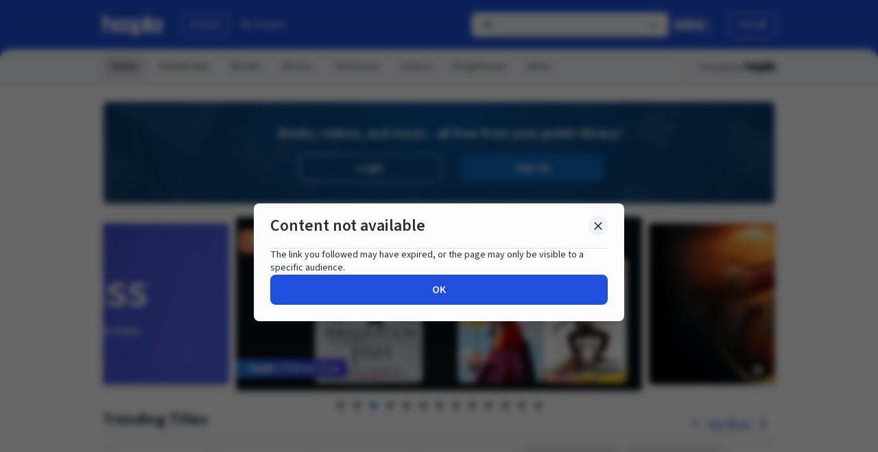

--- FILE ---
content_type: text/html;charset=UTF-8
request_url: https://www.hoopladigital.com/ebook/In-Shadows-of-Silver-Ben-Green/15419709
body_size: 59333
content:
<!DOCTYPE html><html lang="en-US" dir="ltr" class="h-full w-full __className_c90b52" style="overflow: hidden; padding-right: 0px;"><head><meta charset="utf-8"><meta name="viewport" content="width=device-width, initial-scale=1"><link rel="preload" href="/_next/static/media/9cf9c6e84ed13b5e-s.p.woff2" as="font" crossorigin="" type="font/woff2"><link rel="stylesheet" href="/_next/static/css/0f2f45408c0f961f.css?dpl=cfdcf188-cbae-4a7a-b783-61f027b1f544" data-precedence="next"><link rel="stylesheet" href="/_next/static/css/8f5092e966e9e0b3.css?dpl=cfdcf188-cbae-4a7a-b783-61f027b1f544" data-precedence="next"><link rel="stylesheet" href="/_next/static/css/1eeca014f6f29c3e.css?dpl=cfdcf188-cbae-4a7a-b783-61f027b1f544" data-precedence="next"><link rel="stylesheet" href="/_next/static/css/db3102f98955e223.css?dpl=cfdcf188-cbae-4a7a-b783-61f027b1f544" data-precedence="next"><link rel="stylesheet" href="/_next/static/css/84f9c13aae49c19e.css?dpl=cfdcf188-cbae-4a7a-b783-61f027b1f544" data-precedence="next"><link rel="preload" as="script" fetchpriority="low" href="/_next/static/chunks/webpack-db0f7a516be2063b.js?dpl=cfdcf188-cbae-4a7a-b783-61f027b1f544"><link rel="preload" href="/js/Network.min.js" as="script"><meta name="next-size-adjust"><link rel="preload" href="/_next/static/media/0ee6a7cd925cf7e5-s.p.woff2" as="font" crossorigin="" type="font/woff2"><link rel="preload" href="/_next/static/media/103fc5fac08dcb15-s.p.woff2" as="font" crossorigin="" type="font/woff2"><link rel="preload" href="/_next/static/media/2fb5d94d8dca0cc5-s.p.woff2" as="font" crossorigin="" type="font/woff2"><link rel="preload" href="/_next/static/media/65377cc765c5976b-s.p.woff2" as="font" crossorigin="" type="font/woff2"><link rel="preload" href="/_next/static/media/904be59b21bd51cb-s.p.woff2" as="font" crossorigin="" type="font/woff2"><link rel="stylesheet" type="text/css" href="/_next/static/css/1f0d02ee8915c1bf.css?dpl=cfdcf188-cbae-4a7a-b783-61f027b1f544"><style type="text/css">.lf-progress {
  -webkit-appearance: none;
  -moz-apperance: none;
  width: 100%;
  /* margin: 0 10px; */
  height: 4px;
  border-radius: 3px;
  cursor: pointer;
}
.lf-progress:focus {
  outline: none;
  border: none;
}
.lf-progress::-moz-range-track {
  cursor: pointer;
  background: none;
  border: none;
  outline: none;
}
.lf-progress::-webkit-slider-thumb {
  -webkit-appearance: none !important;
  height: 13px;
  width: 13px;
  border: 0;
  border-radius: 50%;
  background: #0fccce;
  cursor: pointer;
}
.lf-progress::-moz-range-thumb {
  -moz-appearance: none !important;
  height: 13px;
  width: 13px;
  border: 0;
  border-radius: 50%;
  background: #0fccce;
  cursor: pointer;
}
.lf-progress::-ms-track {
  width: 100%;
  height: 3px;
  cursor: pointer;
  background: transparent;
  border-color: transparent;
  color: transparent;
}
.lf-progress::-ms-fill-lower {
  background: #ccc;
  border-radius: 3px;
}
.lf-progress::-ms-fill-upper {
  background: #ccc;
  border-radius: 3px;
}
.lf-progress::-ms-thumb {
  border: 0;
  height: 15px;
  width: 15px;
  border-radius: 50%;
  background: #0fccce;
  cursor: pointer;
}
.lf-progress:focus::-ms-fill-lower {
  background: #ccc;
}
.lf-progress:focus::-ms-fill-upper {
  background: #ccc;
}
.lf-player-container :focus {
  outline: 0;
}
.lf-popover {
  position: relative;
}

.lf-popover-content {
  display: inline-block;
  position: absolute;
  opacity: 1;
  visibility: visible;
  transform: translate(0, -10px);
  box-shadow: 0 2px 5px 0 rgba(0, 0, 0, 0.26);
  transition: all 0.3s cubic-bezier(0.75, -0.02, 0.2, 0.97);
}

.lf-popover-content.hidden {
  opacity: 0;
  visibility: hidden;
  transform: translate(0, 0px);
}

.lf-player-btn-container {
  display: flex;
  align-items: center;
}
.lf-player-btn {
  cursor: pointer;
  fill: #999;
  width: 14px;
}

.lf-player-btn.active {
  fill: #555;
}

.lf-popover {
  position: relative;
}

.lf-popover-content {
  display: inline-block;
  position: absolute;
  background-color: #ffffff;
  opacity: 1;

  transform: translate(0, -10px);
  box-shadow: 0 2px 5px 0 rgba(0, 0, 0, 0.26);
  transition: all 0.3s cubic-bezier(0.75, -0.02, 0.2, 0.97);
  padding: 10px;
}

.lf-popover-content.hidden {
  opacity: 0;
  visibility: hidden;
  transform: translate(0, 0px);
}

.lf-arrow {
  position: absolute;
  z-index: -1;
  content: '';
  bottom: -9px;
  border-style: solid;
  border-width: 10px 10px 0px 10px;
}

.lf-left-align,
.lf-left-align .lfarrow {
  left: 0;
  right: unset;
}

.lf-right-align,
.lf-right-align .lf-arrow {
  right: 0;
  left: unset;
}

.lf-text-input {
  border: 1px #ccc solid;
  border-radius: 5px;
  padding: 3px;
  width: 60px;
  margin: 0;
}

.lf-color-picker {
  display: flex;
  flex-direction: row;
  justify-content: space-between;
  height: 90px;
}

.lf-color-selectors {
  display: flex;
  flex-direction: column;
  justify-content: space-between;
}

.lf-color-component {
  display: flex;
  flex-direction: row;
  font-size: 12px;
  align-items: center;
  justify-content: center;
}

.lf-color-component strong {
  width: 40px;
}

.lf-color-component input[type='range'] {
  margin: 0 0 0 10px;
}

.lf-color-component input[type='number'] {
  width: 50px;
  margin: 0 0 0 10px;
}

.lf-color-preview {
  font-size: 12px;
  display: flex;
  flex-direction: column;
  align-items: center;
  justify-content: space-between;
  padding-left: 5px;
}

.lf-preview {
  height: 60px;
  width: 60px;
}

.lf-popover-snapshot {
  width: 150px;
}
.lf-popover-snapshot h5 {
  margin: 5px 0 10px 0;
  font-size: 0.75rem;
}
.lf-popover-snapshot a {
  display: block;
  text-decoration: none;
}
.lf-popover-snapshot a:before {
  content: '⥼';
  margin-right: 5px;
}
.lf-popover-snapshot .lf-note {
  display: block;
  margin-top: 10px;
  color: #999;
}
.lf-player-controls > div {
  margin-right: 5px;
  margin-left: 5px;
}
.lf-player-controls > div:first-child {
  margin-left: 0px;
}
.lf-player-controls > div:last-child {
  margin-right: 0px;
}
</style><link rel="stylesheet" type="text/css" href="/_next/static/css/510711876a8308ea.css?dpl=cfdcf188-cbae-4a7a-b783-61f027b1f544"><link rel="stylesheet" type="text/css" href="/_next/static/css/fcf02fec457208a9.css?dpl=cfdcf188-cbae-4a7a-b783-61f027b1f544"><title>hoopla</title><link rel="stylesheet" type="text/css" href="/_next/static/css/71cd3b0e4d35ce24.css?dpl=cfdcf188-cbae-4a7a-b783-61f027b1f544"><link rel="stylesheet" type="text/css" href="/_next/static/css/214066ba36f4cb3a.css?dpl=cfdcf188-cbae-4a7a-b783-61f027b1f544"><link rel="canonical" href="https://www.hoopladigital.com/home" data-rh="true"><meta rel="x-prerender-render-id" content="508607c9-7df9-4e11-af31-224a4133c23e" />
			<meta rel="x-prerender-render-at" content="2026-01-22T15:15:27.862Z" /><meta rel="x-prerender-request-id" content="126bf508-1177-4396-a98d-90809e6e4add" />
      		<meta rel="x-prerender-request-at" content="2026-01-25T02:45:37.064Z" /></head><body class="m-0 h-full w-full bg-white p-0 leading-snug text-gray-900"><div id="root" class="h-full w-full"><!--$--><!--$--><!--$--><!--/$--><!--/$--><!--/$--><div class="overflow-y-auto h-dvh w-dvw"><div class="relative h-full"><div class="flex h-full flex-col"><header data-testid="header-v2" class="flex bg-primary-blue-grey-light py-4 dark:bg-primary-blue-grey-dark"><a class=" top-2 z-100 bg-primary-dark-1-light p-2 skip-link focus:absolute focus:text-text-white-1-light focus:underline focus-visible:focus-outline ltr:left-2 rtl:right-2 dark:bg-primary-dark-1-dark dark:focus:text-text-white-1-dark " id="toMainContent" href="#mainPageContent">Skip to main content</a><div class="mx-auto w-[calc(100%-3rem)] md:max-w-245"><nav class="flex justify-between"><ul class="flex flex-row items-center"><li class="relative flex flex-col"><a class="inline-flex rounded-lg focus-visible:focus-outline -ml-1.5" data-logo="data-logo" href="/home"><div class="mt-1.5 ml-1.5 mb-0.5 mr-0.5"><svg class="h-8 w-auto" viewBox="0 0 192 68" fill="none" xmlns="http://www.w3.org/2000/svg"><g clip-path="url(#clip0_972_2454)"><path fill-rule="evenodd" clip-rule="evenodd" d="M0.115806 0.580136C0 0.807415 0 1.10494 0 1.69999V32.1406V49.4062V51.425C0 52.0201 0 52.3176 0.115806 52.5449C0.217671 52.7448 0.380213 52.9073 0.580136 53.0092C0.807415 53.125 1.10495 53.125 1.7 53.125H8.925C9.52005 53.125 9.81761 53.125 10.0449 53.0092C10.2448 52.9073 10.4073 52.7448 10.5092 52.5449C10.625 52.3176 10.625 52.0201 10.625 51.425V49.4062V32.1406C10.625 27.8863 14.0738 24.4375 18.3281 24.4375C22.5824 24.4375 26.0312 27.8863 26.0312 32.1406V36.7625V49.4062V51.425C26.0312 52.0201 26.0312 52.3176 26.1471 52.5449C26.2489 52.7448 26.4115 52.9073 26.6114 53.0092C26.8386 53.125 27.1362 53.125 27.7313 53.125H34.9563C35.5513 53.125 35.8489 53.125 36.0761 53.0092C36.276 52.9073 36.4386 52.7448 36.5404 52.5449C36.6562 52.3176 36.6562 52.0201 36.6562 51.425V49.4062V46.3908C37.1698 47.0513 37.725 47.6806 38.319 48.2747C40.1936 50.1493 42.4191 51.6363 44.8683 52.6508C47.3176 53.6653 49.9427 54.1875 52.5938 54.1875C55.2447 54.1875 57.8701 53.6653 60.3192 52.6508C62.7682 51.6363 64.9937 50.1493 66.8684 48.2747C67.073 48.0699 67.2732 47.8611 67.4688 47.6481C67.6637 47.8608 67.864 48.0697 68.0691 48.2747C71.8548 52.0606 76.9898 54.1875 82.3438 54.1875C87.4831 54.1875 92.42 52.2279 96.1562 48.7224V66.3C96.1562 66.895 96.1562 67.1925 96.2721 67.4199C96.3741 67.6196 96.5366 67.7822 96.7364 67.8842C96.9637 68 97.2612 68 97.8562 68H105.081C105.676 68 105.974 68 106.201 67.8842C106.401 67.7822 106.563 67.6196 106.665 67.4199C106.781 67.1925 106.781 66.895 106.781 66.3V51.7791C109.695 53.346 112.976 54.1875 116.344 54.1875C121.698 54.1875 126.833 52.0606 130.618 48.2747C131.9 46.993 132.992 45.5567 133.875 44.0096V51.425C133.875 52.0201 133.875 52.3176 133.991 52.5449C134.093 52.7448 134.255 52.9073 134.455 53.0092C134.682 53.125 134.98 53.125 135.575 53.125H142.8C143.395 53.125 143.692 53.125 143.92 53.0092C144.12 52.9073 144.282 52.7448 144.384 52.5449C144.5 52.3176 144.5 52.0201 144.5 51.425V44.0096C145.383 45.5567 146.475 46.993 147.757 48.2747C151.542 52.0606 156.677 54.1875 162.031 54.1875C165.815 54.1875 169.49 53.125 172.656 51.1653V51.425C172.656 52.0201 172.656 52.3176 172.772 52.5449C172.874 52.7448 173.037 52.9073 173.236 53.0092C173.464 53.125 173.761 53.125 174.356 53.125H181.581C182.176 53.125 182.474 53.125 182.701 53.0092C182.901 52.9073 183.063 52.7448 183.165 52.5449C183.281 52.3176 183.281 52.0201 183.281 51.425V16.575C183.281 15.9799 183.281 15.6824 183.165 15.4551C183.063 15.2552 182.901 15.0927 182.701 14.9908C182.474 14.875 182.176 14.875 181.581 14.875H174.356C173.761 14.875 173.464 14.875 173.236 14.9908C173.037 15.0927 172.874 15.2552 172.772 15.4551C172.656 15.6824 172.656 15.9799 172.656 16.575V16.8347C169.49 14.8749 165.815 13.8125 162.031 13.8125C156.677 13.8125 151.542 15.9394 147.757 19.7253C146.475 21.007 145.383 22.4433 144.5 23.9904V1.7C144.5 1.10495 144.5 0.807415 144.384 0.580136C144.282 0.380213 144.12 0.217671 143.92 0.115806C143.692 0 143.395 0 142.8 0H135.575C134.98 0 134.682 0 134.455 0.115806C134.255 0.217671 134.093 0.380213 133.991 0.580136C133.875 0.807415 133.875 1.10494 133.875 1.69999V23.9904C132.992 22.4433 131.9 21.007 130.618 19.7253C126.833 15.9394 121.698 13.8125 116.344 13.8125C110.99 13.8125 105.855 15.9394 102.069 19.7253C101.033 20.7611 100.121 21.8979 99.3438 23.1125C98.566 21.8979 97.6544 20.7611 96.6184 19.7253C92.8327 15.9394 87.6977 13.8125 82.3438 13.8125C76.9898 13.8125 71.8548 15.9394 68.0691 19.7253C67.864 19.9303 67.6637 20.1392 67.4688 20.3519C67.2732 20.1389 67.073 19.9301 66.8684 19.7253C64.9937 17.8507 62.7682 16.3637 60.3192 15.3492C57.8701 14.3347 55.2447 13.8125 52.5938 13.8125C49.9427 13.8125 47.3176 14.3347 44.8683 15.3492C42.4191 16.3637 40.1936 17.8507 38.319 19.7253C36.9645 21.0797 35.8124 22.6174 34.8947 24.2903C31.954 18.0957 25.6413 13.8125 18.3281 13.8125C15.5767 13.8125 12.9669 14.4188 10.625 15.505V1.7C10.625 1.10495 10.625 0.807415 10.5092 0.580136C10.4073 0.380213 10.2448 0.217671 10.0449 0.115806C9.81761 0 9.52005 0 8.925 0H1.7C1.10495 0 0.807415 0 0.580136 0.115806C0.380213 0.217671 0.217671 0.380213 0.115806 0.580136ZM109.582 27.2383C111.376 25.445 113.808 24.4375 116.344 24.4375C118.88 24.4375 121.312 25.445 123.105 27.2383C124.899 29.0316 125.906 31.4639 125.906 34C125.906 36.5361 124.899 38.9684 123.105 40.7617C121.312 42.555 118.88 43.5625 116.344 43.5625C113.808 43.5625 111.376 42.555 109.582 40.7617C107.788 38.9684 106.781 36.5361 106.781 34C106.781 31.4639 107.788 29.0316 109.582 27.2383ZM162.031 24.4375C159.495 24.4375 157.063 25.445 155.27 27.2383C153.476 29.0316 152.469 31.4639 152.469 34C152.469 36.5361 153.476 38.9684 155.27 40.7617C157.063 42.555 159.495 43.5625 162.031 43.5625C164.567 43.5625 166.999 42.555 168.793 40.7617C170.587 38.9684 171.594 36.5361 171.594 34C171.594 31.4639 170.587 29.0316 168.793 27.2383C166.999 25.445 164.567 24.4375 162.031 24.4375ZM82.3438 24.4375C79.8076 24.4375 77.3755 25.445 75.582 27.2383C73.7885 29.0316 72.7812 31.4639 72.7812 34C72.7812 36.5361 73.7885 38.9684 75.582 40.7617C77.3755 42.555 79.8076 43.5625 82.3438 43.5625C84.8799 43.5625 87.312 42.555 89.1055 40.7617C90.899 38.9684 91.9062 36.5361 91.9062 34C91.9062 31.4639 90.899 29.0316 89.1055 27.2383C87.312 25.445 84.8799 24.4375 82.3438 24.4375ZM48.9343 25.1654C50.0945 24.6849 51.338 24.4375 52.5938 24.4375C53.8496 24.4375 55.0928 24.6849 56.253 25.1654C57.4132 25.646 58.4672 26.3503 59.3555 27.2383C60.2432 28.1262 60.9477 29.1804 61.4284 30.3406C61.9087 31.5008 62.1562 32.7442 62.1562 34C62.1562 35.2558 61.9087 36.4992 61.4284 37.6594C60.9477 38.8196 60.2432 39.8738 59.3555 40.7617C58.4672 41.6497 57.4132 42.3541 56.253 42.8346C55.0928 43.3152 53.8496 43.5625 52.5938 43.5625C51.338 43.5625 50.0945 43.3152 48.9343 42.8346C47.7741 42.3541 46.72 41.6497 45.8321 40.7617C44.9441 39.8738 44.2397 38.8196 43.7592 37.6594C43.2786 36.4992 43.0312 35.2558 43.0312 34C43.0312 32.7442 43.2786 31.5008 43.7592 30.3406C44.2397 29.1804 44.9441 28.1262 45.8321 27.2383C46.72 26.3503 47.7741 25.6459 48.9343 25.1654Z" fill="#2050DD"></path><path fill-rule="evenodd" clip-rule="evenodd" d="M0.115806 0.580136C0 0.807415 0 1.10494 0 1.69999V32.1406V49.4062V51.425C0 52.0201 0 52.3176 0.115806 52.5449C0.217671 52.7448 0.380213 52.9073 0.580136 53.0092C0.807415 53.125 1.10495 53.125 1.7 53.125H8.925C9.52005 53.125 9.81761 53.125 10.0449 53.0092C10.2448 52.9073 10.4073 52.7448 10.5092 52.5449C10.625 52.3176 10.625 52.0201 10.625 51.425V49.4062V32.1406C10.625 27.8863 14.0738 24.4375 18.3281 24.4375C22.5824 24.4375 26.0312 27.8863 26.0312 32.1406V36.7625V49.4062V51.425C26.0312 52.0201 26.0312 52.3176 26.1471 52.5449C26.2489 52.7448 26.4115 52.9073 26.6114 53.0092C26.8386 53.125 27.1362 53.125 27.7313 53.125H34.9563C35.5513 53.125 35.8489 53.125 36.0761 53.0092C36.276 52.9073 36.4386 52.7448 36.5404 52.5449C36.6562 52.3176 36.6562 52.0201 36.6562 51.425V49.4062V46.3908C37.1698 47.0513 37.725 47.6806 38.319 48.2747C40.1936 50.1493 42.4191 51.6363 44.8683 52.6508C47.3176 53.6653 49.9427 54.1875 52.5938 54.1875C55.2447 54.1875 57.8701 53.6653 60.3192 52.6508C62.7682 51.6363 64.9937 50.1493 66.8684 48.2747C67.073 48.0699 67.2732 47.8611 67.4688 47.6481C67.6637 47.8608 67.864 48.0697 68.0691 48.2747C71.8548 52.0606 76.9898 54.1875 82.3438 54.1875C87.4831 54.1875 92.42 52.2279 96.1562 48.7224V66.3C96.1562 66.895 96.1562 67.1925 96.2721 67.4199C96.3741 67.6196 96.5366 67.7822 96.7364 67.8842C96.9637 68 97.2612 68 97.8562 68H105.081C105.676 68 105.974 68 106.201 67.8842C106.401 67.7822 106.563 67.6196 106.665 67.4199C106.781 67.1925 106.781 66.895 106.781 66.3V51.7791C109.695 53.346 112.976 54.1875 116.344 54.1875C121.698 54.1875 126.833 52.0606 130.618 48.2747C131.9 46.993 132.992 45.5567 133.875 44.0096V51.425C133.875 52.0201 133.875 52.3176 133.991 52.5449C134.093 52.7448 134.255 52.9073 134.455 53.0092C134.682 53.125 134.98 53.125 135.575 53.125H142.8C143.395 53.125 143.692 53.125 143.92 53.0092C144.12 52.9073 144.282 52.7448 144.384 52.5449C144.5 52.3176 144.5 52.0201 144.5 51.425V44.0096C145.383 45.5567 146.475 46.993 147.757 48.2747C151.542 52.0606 156.677 54.1875 162.031 54.1875C165.815 54.1875 169.49 53.125 172.656 51.1653V51.425C172.656 52.0201 172.656 52.3176 172.772 52.5449C172.874 52.7448 173.037 52.9073 173.236 53.0092C173.464 53.125 173.761 53.125 174.356 53.125H181.581C182.176 53.125 182.474 53.125 182.701 53.0092C182.901 52.9073 183.063 52.7448 183.165 52.5449C183.281 52.3176 183.281 52.0201 183.281 51.425V16.575C183.281 15.9799 183.281 15.6824 183.165 15.4551C183.063 15.2552 182.901 15.0927 182.701 14.9908C182.474 14.875 182.176 14.875 181.581 14.875H174.356C173.761 14.875 173.464 14.875 173.236 14.9908C173.037 15.0927 172.874 15.2552 172.772 15.4551C172.656 15.6824 172.656 15.9799 172.656 16.575V16.8347C169.49 14.8749 165.815 13.8125 162.031 13.8125C156.677 13.8125 151.542 15.9394 147.757 19.7253C146.475 21.007 145.383 22.4433 144.5 23.9904V1.7C144.5 1.10495 144.5 0.807415 144.384 0.580136C144.282 0.380213 144.12 0.217671 143.92 0.115806C143.692 0 143.395 0 142.8 0H135.575C134.98 0 134.682 0 134.455 0.115806C134.255 0.217671 134.093 0.380213 133.991 0.580136C133.875 0.807415 133.875 1.10494 133.875 1.69999V23.9904C132.992 22.4433 131.9 21.007 130.618 19.7253C126.833 15.9394 121.698 13.8125 116.344 13.8125C110.99 13.8125 105.855 15.9394 102.069 19.7253C101.033 20.7611 100.121 21.8979 99.3438 23.1125C98.566 21.8979 97.6544 20.7611 96.6184 19.7253C92.8327 15.9394 87.6977 13.8125 82.3438 13.8125C76.9898 13.8125 71.8548 15.9394 68.0691 19.7253C67.864 19.9303 67.6637 20.1392 67.4688 20.3519C67.2732 20.1389 67.073 19.9301 66.8684 19.7253C64.9937 17.8507 62.7682 16.3637 60.3192 15.3492C57.8701 14.3347 55.2447 13.8125 52.5938 13.8125C49.9427 13.8125 47.3176 14.3347 44.8683 15.3492C42.4191 16.3637 40.1936 17.8507 38.319 19.7253C36.9645 21.0797 35.8124 22.6174 34.8947 24.2903C31.954 18.0957 25.6413 13.8125 18.3281 13.8125C15.5767 13.8125 12.9669 14.4188 10.625 15.505V1.7C10.625 1.10495 10.625 0.807415 10.5092 0.580136C10.4073 0.380213 10.2448 0.217671 10.0449 0.115806C9.81761 0 9.52005 0 8.925 0H1.7C1.10495 0 0.807415 0 0.580136 0.115806C0.380213 0.217671 0.217671 0.380213 0.115806 0.580136ZM109.582 27.2383C111.376 25.445 113.808 24.4375 116.344 24.4375C118.88 24.4375 121.312 25.445 123.105 27.2383C124.899 29.0316 125.906 31.4639 125.906 34C125.906 36.5361 124.899 38.9684 123.105 40.7617C121.312 42.555 118.88 43.5625 116.344 43.5625C113.808 43.5625 111.376 42.555 109.582 40.7617C107.788 38.9684 106.781 36.5361 106.781 34C106.781 31.4639 107.788 29.0316 109.582 27.2383ZM162.031 24.4375C159.495 24.4375 157.063 25.445 155.27 27.2383C153.476 29.0316 152.469 31.4639 152.469 34C152.469 36.5361 153.476 38.9684 155.27 40.7617C157.063 42.555 159.495 43.5625 162.031 43.5625C164.567 43.5625 166.999 42.555 168.793 40.7617C170.587 38.9684 171.594 36.5361 171.594 34C171.594 31.4639 170.587 29.0316 168.793 27.2383C166.999 25.445 164.567 24.4375 162.031 24.4375ZM82.3438 24.4375C79.8076 24.4375 77.3755 25.445 75.582 27.2383C73.7885 29.0316 72.7812 31.4639 72.7812 34C72.7812 36.5361 73.7885 38.9684 75.582 40.7617C77.3755 42.555 79.8076 43.5625 82.3438 43.5625C84.8799 43.5625 87.312 42.555 89.1055 40.7617C90.899 38.9684 91.9062 36.5361 91.9062 34C91.9062 31.4639 90.899 29.0316 89.1055 27.2383C87.312 25.445 84.8799 24.4375 82.3438 24.4375ZM48.9343 25.1654C50.0945 24.6849 51.338 24.4375 52.5938 24.4375C53.8496 24.4375 55.0928 24.6849 56.253 25.1654C57.4132 25.646 58.4672 26.3503 59.3555 27.2383C60.2432 28.1262 60.9477 29.1804 61.4284 30.3406C61.9087 31.5008 62.1562 32.7442 62.1562 34C62.1562 35.2558 61.9087 36.4992 61.4284 37.6594C60.9477 38.8196 60.2432 39.8738 59.3555 40.7617C58.4672 41.6497 57.4132 42.3541 56.253 42.8346C55.0928 43.3152 53.8496 43.5625 52.5938 43.5625C51.338 43.5625 50.0945 43.3152 48.9343 42.8346C47.7741 42.3541 46.72 41.6497 45.8321 40.7617C44.9441 39.8738 44.2397 38.8196 43.7592 37.6594C43.2786 36.4992 43.0312 35.2558 43.0312 34C43.0312 32.7442 43.2786 31.5008 43.7592 30.3406C44.2397 29.1804 44.9441 28.1262 45.8321 27.2383C46.72 26.3503 47.7741 25.6459 48.9343 25.1654Z" fill="url(#paint0_linear_972_2454)"></path><path fill-rule="evenodd" clip-rule="evenodd" d="M0.115806 0.580136C0 0.807415 0 1.10494 0 1.69999V32.1406V49.4062V51.425C0 52.0201 0 52.3176 0.115806 52.5449C0.217671 52.7448 0.380213 52.9073 0.580136 53.0092C0.807415 53.125 1.10495 53.125 1.7 53.125H8.925C9.52005 53.125 9.81761 53.125 10.0449 53.0092C10.2448 52.9073 10.4073 52.7448 10.5092 52.5449C10.625 52.3176 10.625 52.0201 10.625 51.425V49.4062V32.1406C10.625 27.8863 14.0738 24.4375 18.3281 24.4375C22.5824 24.4375 26.0312 27.8863 26.0312 32.1406V36.7625V49.4062V51.425C26.0312 52.0201 26.0312 52.3176 26.1471 52.5449C26.2489 52.7448 26.4115 52.9073 26.6114 53.0092C26.8386 53.125 27.1362 53.125 27.7313 53.125H34.9563C35.5513 53.125 35.8489 53.125 36.0761 53.0092C36.276 52.9073 36.4386 52.7448 36.5404 52.5449C36.6562 52.3176 36.6562 52.0201 36.6562 51.425V49.4062V46.3908C37.1698 47.0513 37.725 47.6806 38.319 48.2747C40.1936 50.1493 42.4191 51.6363 44.8683 52.6508C47.3176 53.6653 49.9427 54.1875 52.5938 54.1875C55.2447 54.1875 57.8701 53.6653 60.3192 52.6508C62.7682 51.6363 64.9937 50.1493 66.8684 48.2747C67.073 48.0699 67.2732 47.8611 67.4688 47.6481C67.6637 47.8608 67.864 48.0697 68.0691 48.2747C71.8548 52.0606 76.9898 54.1875 82.3438 54.1875C87.4831 54.1875 92.42 52.2279 96.1562 48.7224V66.3C96.1562 66.895 96.1562 67.1925 96.2721 67.4199C96.3741 67.6196 96.5366 67.7822 96.7364 67.8842C96.9637 68 97.2612 68 97.8562 68H105.081C105.676 68 105.974 68 106.201 67.8842C106.401 67.7822 106.563 67.6196 106.665 67.4199C106.781 67.1925 106.781 66.895 106.781 66.3V51.7791C109.695 53.346 112.976 54.1875 116.344 54.1875C121.698 54.1875 126.833 52.0606 130.618 48.2747C131.9 46.993 132.992 45.5567 133.875 44.0096V51.425C133.875 52.0201 133.875 52.3176 133.991 52.5449C134.093 52.7448 134.255 52.9073 134.455 53.0092C134.682 53.125 134.98 53.125 135.575 53.125H142.8C143.395 53.125 143.692 53.125 143.92 53.0092C144.12 52.9073 144.282 52.7448 144.384 52.5449C144.5 52.3176 144.5 52.0201 144.5 51.425V44.0096C145.383 45.5567 146.475 46.993 147.757 48.2747C151.542 52.0606 156.677 54.1875 162.031 54.1875C165.815 54.1875 169.49 53.125 172.656 51.1653V51.425C172.656 52.0201 172.656 52.3176 172.772 52.5449C172.874 52.7448 173.037 52.9073 173.236 53.0092C173.464 53.125 173.761 53.125 174.356 53.125H181.581C182.176 53.125 182.474 53.125 182.701 53.0092C182.901 52.9073 183.063 52.7448 183.165 52.5449C183.281 52.3176 183.281 52.0201 183.281 51.425V16.575C183.281 15.9799 183.281 15.6824 183.165 15.4551C183.063 15.2552 182.901 15.0927 182.701 14.9908C182.474 14.875 182.176 14.875 181.581 14.875H174.356C173.761 14.875 173.464 14.875 173.236 14.9908C173.037 15.0927 172.874 15.2552 172.772 15.4551C172.656 15.6824 172.656 15.9799 172.656 16.575V16.8347C169.49 14.8749 165.815 13.8125 162.031 13.8125C156.677 13.8125 151.542 15.9394 147.757 19.7253C146.475 21.007 145.383 22.4433 144.5 23.9904V1.7C144.5 1.10495 144.5 0.807415 144.384 0.580136C144.282 0.380213 144.12 0.217671 143.92 0.115806C143.692 0 143.395 0 142.8 0H135.575C134.98 0 134.682 0 134.455 0.115806C134.255 0.217671 134.093 0.380213 133.991 0.580136C133.875 0.807415 133.875 1.10494 133.875 1.69999V23.9904C132.992 22.4433 131.9 21.007 130.618 19.7253C126.833 15.9394 121.698 13.8125 116.344 13.8125C110.99 13.8125 105.855 15.9394 102.069 19.7253C101.033 20.7611 100.121 21.8979 99.3438 23.1125C98.566 21.8979 97.6544 20.7611 96.6184 19.7253C92.8327 15.9394 87.6977 13.8125 82.3438 13.8125C76.9898 13.8125 71.8548 15.9394 68.0691 19.7253C67.864 19.9303 67.6637 20.1392 67.4688 20.3519C67.2732 20.1389 67.073 19.9301 66.8684 19.7253C64.9937 17.8507 62.7682 16.3637 60.3192 15.3492C57.8701 14.3347 55.2447 13.8125 52.5938 13.8125C49.9427 13.8125 47.3176 14.3347 44.8683 15.3492C42.4191 16.3637 40.1936 17.8507 38.319 19.7253C36.9645 21.0797 35.8124 22.6174 34.8947 24.2903C31.954 18.0957 25.6413 13.8125 18.3281 13.8125C15.5767 13.8125 12.9669 14.4188 10.625 15.505V1.7C10.625 1.10495 10.625 0.807415 10.5092 0.580136C10.4073 0.380213 10.2448 0.217671 10.0449 0.115806C9.81761 0 9.52005 0 8.925 0H1.7C1.10495 0 0.807415 0 0.580136 0.115806C0.380213 0.217671 0.217671 0.380213 0.115806 0.580136ZM109.582 27.2383C111.376 25.445 113.808 24.4375 116.344 24.4375C118.88 24.4375 121.312 25.445 123.105 27.2383C124.899 29.0316 125.906 31.4639 125.906 34C125.906 36.5361 124.899 38.9684 123.105 40.7617C121.312 42.555 118.88 43.5625 116.344 43.5625C113.808 43.5625 111.376 42.555 109.582 40.7617C107.788 38.9684 106.781 36.5361 106.781 34C106.781 31.4639 107.788 29.0316 109.582 27.2383ZM162.031 24.4375C159.495 24.4375 157.063 25.445 155.27 27.2383C153.476 29.0316 152.469 31.4639 152.469 34C152.469 36.5361 153.476 38.9684 155.27 40.7617C157.063 42.555 159.495 43.5625 162.031 43.5625C164.567 43.5625 166.999 42.555 168.793 40.7617C170.587 38.9684 171.594 36.5361 171.594 34C171.594 31.4639 170.587 29.0316 168.793 27.2383C166.999 25.445 164.567 24.4375 162.031 24.4375ZM82.3438 24.4375C79.8076 24.4375 77.3755 25.445 75.582 27.2383C73.7885 29.0316 72.7812 31.4639 72.7812 34C72.7812 36.5361 73.7885 38.9684 75.582 40.7617C77.3755 42.555 79.8076 43.5625 82.3438 43.5625C84.8799 43.5625 87.312 42.555 89.1055 40.7617C90.899 38.9684 91.9062 36.5361 91.9062 34C91.9062 31.4639 90.899 29.0316 89.1055 27.2383C87.312 25.445 84.8799 24.4375 82.3438 24.4375ZM48.9343 25.1654C50.0945 24.6849 51.338 24.4375 52.5938 24.4375C53.8496 24.4375 55.0928 24.6849 56.253 25.1654C57.4132 25.646 58.4672 26.3503 59.3555 27.2383C60.2432 28.1262 60.9477 29.1804 61.4284 30.3406C61.9087 31.5008 62.1562 32.7442 62.1562 34C62.1562 35.2558 61.9087 36.4992 61.4284 37.6594C60.9477 38.8196 60.2432 39.8738 59.3555 40.7617C58.4672 41.6497 57.4132 42.3541 56.253 42.8346C55.0928 43.3152 53.8496 43.5625 52.5938 43.5625C51.338 43.5625 50.0945 43.3152 48.9343 42.8346C47.7741 42.3541 46.72 41.6497 45.8321 40.7617C44.9441 39.8738 44.2397 38.8196 43.7592 37.6594C43.2786 36.4992 43.0312 35.2558 43.0312 34C43.0312 32.7442 43.2786 31.5008 43.7592 30.3406C44.2397 29.1804 44.9441 28.1262 45.8321 27.2383C46.72 26.3503 47.7741 25.6459 48.9343 25.1654Z" fill="url(#paint1_linear_972_2454)"></path><path fill-rule="evenodd" clip-rule="evenodd" d="M0.115806 0.580136C0 0.807415 0 1.10494 0 1.69999V32.1406V49.4062V51.425C0 52.0201 0 52.3176 0.115806 52.5449C0.217671 52.7448 0.380213 52.9073 0.580136 53.0092C0.807415 53.125 1.10495 53.125 1.7 53.125H8.925C9.52005 53.125 9.81761 53.125 10.0449 53.0092C10.2448 52.9073 10.4073 52.7448 10.5092 52.5449C10.625 52.3176 10.625 52.0201 10.625 51.425V49.4062V32.1406C10.625 27.8863 14.0738 24.4375 18.3281 24.4375C22.5824 24.4375 26.0312 27.8863 26.0312 32.1406V36.7625V49.4062V51.425C26.0312 52.0201 26.0312 52.3176 26.1471 52.5449C26.2489 52.7448 26.4115 52.9073 26.6114 53.0092C26.8386 53.125 27.1362 53.125 27.7313 53.125H34.9563C35.5513 53.125 35.8489 53.125 36.0761 53.0092C36.276 52.9073 36.4386 52.7448 36.5404 52.5449C36.6562 52.3176 36.6562 52.0201 36.6562 51.425V49.4062V46.3908C37.1698 47.0513 37.725 47.6806 38.319 48.2747C40.1936 50.1493 42.4191 51.6363 44.8683 52.6508C47.3176 53.6653 49.9427 54.1875 52.5938 54.1875C55.2447 54.1875 57.8701 53.6653 60.3192 52.6508C62.7682 51.6363 64.9937 50.1493 66.8684 48.2747C67.073 48.0699 67.2732 47.8611 67.4688 47.6481C67.6637 47.8608 67.864 48.0697 68.0691 48.2747C71.8548 52.0606 76.9898 54.1875 82.3438 54.1875C87.4831 54.1875 92.42 52.2279 96.1562 48.7224V66.3C96.1562 66.895 96.1562 67.1925 96.2721 67.4199C96.3741 67.6196 96.5366 67.7822 96.7364 67.8842C96.9637 68 97.2612 68 97.8562 68H105.081C105.676 68 105.974 68 106.201 67.8842C106.401 67.7822 106.563 67.6196 106.665 67.4199C106.781 67.1925 106.781 66.895 106.781 66.3V51.7791C109.695 53.346 112.976 54.1875 116.344 54.1875C121.698 54.1875 126.833 52.0606 130.618 48.2747C131.9 46.993 132.992 45.5567 133.875 44.0096V51.425C133.875 52.0201 133.875 52.3176 133.991 52.5449C134.093 52.7448 134.255 52.9073 134.455 53.0092C134.682 53.125 134.98 53.125 135.575 53.125H142.8C143.395 53.125 143.692 53.125 143.92 53.0092C144.12 52.9073 144.282 52.7448 144.384 52.5449C144.5 52.3176 144.5 52.0201 144.5 51.425V44.0096C145.383 45.5567 146.475 46.993 147.757 48.2747C151.542 52.0606 156.677 54.1875 162.031 54.1875C165.815 54.1875 169.49 53.125 172.656 51.1653V51.425C172.656 52.0201 172.656 52.3176 172.772 52.5449C172.874 52.7448 173.037 52.9073 173.236 53.0092C173.464 53.125 173.761 53.125 174.356 53.125H181.581C182.176 53.125 182.474 53.125 182.701 53.0092C182.901 52.9073 183.063 52.7448 183.165 52.5449C183.281 52.3176 183.281 52.0201 183.281 51.425V16.575C183.281 15.9799 183.281 15.6824 183.165 15.4551C183.063 15.2552 182.901 15.0927 182.701 14.9908C182.474 14.875 182.176 14.875 181.581 14.875H174.356C173.761 14.875 173.464 14.875 173.236 14.9908C173.037 15.0927 172.874 15.2552 172.772 15.4551C172.656 15.6824 172.656 15.9799 172.656 16.575V16.8347C169.49 14.8749 165.815 13.8125 162.031 13.8125C156.677 13.8125 151.542 15.9394 147.757 19.7253C146.475 21.007 145.383 22.4433 144.5 23.9904V1.7C144.5 1.10495 144.5 0.807415 144.384 0.580136C144.282 0.380213 144.12 0.217671 143.92 0.115806C143.692 0 143.395 0 142.8 0H135.575C134.98 0 134.682 0 134.455 0.115806C134.255 0.217671 134.093 0.380213 133.991 0.580136C133.875 0.807415 133.875 1.10494 133.875 1.69999V23.9904C132.992 22.4433 131.9 21.007 130.618 19.7253C126.833 15.9394 121.698 13.8125 116.344 13.8125C110.99 13.8125 105.855 15.9394 102.069 19.7253C101.033 20.7611 100.121 21.8979 99.3438 23.1125C98.566 21.8979 97.6544 20.7611 96.6184 19.7253C92.8327 15.9394 87.6977 13.8125 82.3438 13.8125C76.9898 13.8125 71.8548 15.9394 68.0691 19.7253C67.864 19.9303 67.6637 20.1392 67.4688 20.3519C67.2732 20.1389 67.073 19.9301 66.8684 19.7253C64.9937 17.8507 62.7682 16.3637 60.3192 15.3492C57.8701 14.3347 55.2447 13.8125 52.5938 13.8125C49.9427 13.8125 47.3176 14.3347 44.8683 15.3492C42.4191 16.3637 40.1936 17.8507 38.319 19.7253C36.9645 21.0797 35.8124 22.6174 34.8947 24.2903C31.954 18.0957 25.6413 13.8125 18.3281 13.8125C15.5767 13.8125 12.9669 14.4188 10.625 15.505V1.7C10.625 1.10495 10.625 0.807415 10.5092 0.580136C10.4073 0.380213 10.2448 0.217671 10.0449 0.115806C9.81761 0 9.52005 0 8.925 0H1.7C1.10495 0 0.807415 0 0.580136 0.115806C0.380213 0.217671 0.217671 0.380213 0.115806 0.580136ZM109.582 27.2383C111.376 25.445 113.808 24.4375 116.344 24.4375C118.88 24.4375 121.312 25.445 123.105 27.2383C124.899 29.0316 125.906 31.4639 125.906 34C125.906 36.5361 124.899 38.9684 123.105 40.7617C121.312 42.555 118.88 43.5625 116.344 43.5625C113.808 43.5625 111.376 42.555 109.582 40.7617C107.788 38.9684 106.781 36.5361 106.781 34C106.781 31.4639 107.788 29.0316 109.582 27.2383ZM162.031 24.4375C159.495 24.4375 157.063 25.445 155.27 27.2383C153.476 29.0316 152.469 31.4639 152.469 34C152.469 36.5361 153.476 38.9684 155.27 40.7617C157.063 42.555 159.495 43.5625 162.031 43.5625C164.567 43.5625 166.999 42.555 168.793 40.7617C170.587 38.9684 171.594 36.5361 171.594 34C171.594 31.4639 170.587 29.0316 168.793 27.2383C166.999 25.445 164.567 24.4375 162.031 24.4375ZM82.3438 24.4375C79.8076 24.4375 77.3755 25.445 75.582 27.2383C73.7885 29.0316 72.7812 31.4639 72.7812 34C72.7812 36.5361 73.7885 38.9684 75.582 40.7617C77.3755 42.555 79.8076 43.5625 82.3438 43.5625C84.8799 43.5625 87.312 42.555 89.1055 40.7617C90.899 38.9684 91.9062 36.5361 91.9062 34C91.9062 31.4639 90.899 29.0316 89.1055 27.2383C87.312 25.445 84.8799 24.4375 82.3438 24.4375ZM48.9343 25.1654C50.0945 24.6849 51.338 24.4375 52.5938 24.4375C53.8496 24.4375 55.0928 24.6849 56.253 25.1654C57.4132 25.646 58.4672 26.3503 59.3555 27.2383C60.2432 28.1262 60.9477 29.1804 61.4284 30.3406C61.9087 31.5008 62.1562 32.7442 62.1562 34C62.1562 35.2558 61.9087 36.4992 61.4284 37.6594C60.9477 38.8196 60.2432 39.8738 59.3555 40.7617C58.4672 41.6497 57.4132 42.3541 56.253 42.8346C55.0928 43.3152 53.8496 43.5625 52.5938 43.5625C51.338 43.5625 50.0945 43.3152 48.9343 42.8346C47.7741 42.3541 46.72 41.6497 45.8321 40.7617C44.9441 39.8738 44.2397 38.8196 43.7592 37.6594C43.2786 36.4992 43.0312 35.2558 43.0312 34C43.0312 32.7442 43.2786 31.5008 43.7592 30.3406C44.2397 29.1804 44.9441 28.1262 45.8321 27.2383C46.72 26.3503 47.7741 25.6459 48.9343 25.1654Z" fill="white"></path><path fill-rule="evenodd" clip-rule="evenodd" d="M0.115806 0.580136C0 0.807415 0 1.10494 0 1.69999V32.1406V49.4062V51.425C0 52.0201 0 52.3176 0.115806 52.5449C0.217671 52.7448 0.380213 52.9073 0.580136 53.0092C0.807415 53.125 1.10495 53.125 1.7 53.125H8.925C9.52005 53.125 9.81761 53.125 10.0449 53.0092C10.2448 52.9073 10.4073 52.7448 10.5092 52.5449C10.625 52.3176 10.625 52.0201 10.625 51.425V49.4062V32.1406C10.625 27.8863 14.0738 24.4375 18.3281 24.4375C22.5824 24.4375 26.0312 27.8863 26.0312 32.1406V36.7625V49.4062V51.425C26.0312 52.0201 26.0312 52.3176 26.1471 52.5449C26.2489 52.7448 26.4115 52.9073 26.6114 53.0092C26.8386 53.125 27.1362 53.125 27.7313 53.125H34.9563C35.5513 53.125 35.8489 53.125 36.0761 53.0092C36.276 52.9073 36.4386 52.7448 36.5404 52.5449C36.6562 52.3176 36.6562 52.0201 36.6562 51.425V49.4062V46.3908C37.1698 47.0513 37.725 47.6806 38.319 48.2747C40.1936 50.1493 42.4191 51.6363 44.8683 52.6508C47.3176 53.6653 49.9427 54.1875 52.5938 54.1875C55.2447 54.1875 57.8701 53.6653 60.3192 52.6508C62.7682 51.6363 64.9937 50.1493 66.8684 48.2747C67.073 48.0699 67.2732 47.8611 67.4688 47.6481C67.6637 47.8608 67.864 48.0697 68.0691 48.2747C71.8548 52.0606 76.9898 54.1875 82.3438 54.1875C87.4831 54.1875 92.42 52.2279 96.1562 48.7224V66.3C96.1562 66.895 96.1562 67.1925 96.2721 67.4199C96.3741 67.6196 96.5366 67.7822 96.7364 67.8842C96.9637 68 97.2612 68 97.8562 68H105.081C105.676 68 105.974 68 106.201 67.8842C106.401 67.7822 106.563 67.6196 106.665 67.4199C106.781 67.1925 106.781 66.895 106.781 66.3V51.7791C109.695 53.346 112.976 54.1875 116.344 54.1875C121.698 54.1875 126.833 52.0606 130.618 48.2747C131.9 46.993 132.992 45.5567 133.875 44.0096V51.425C133.875 52.0201 133.875 52.3176 133.991 52.5449C134.093 52.7448 134.255 52.9073 134.455 53.0092C134.682 53.125 134.98 53.125 135.575 53.125H142.8C143.395 53.125 143.692 53.125 143.92 53.0092C144.12 52.9073 144.282 52.7448 144.384 52.5449C144.5 52.3176 144.5 52.0201 144.5 51.425V44.0096C145.383 45.5567 146.475 46.993 147.757 48.2747C151.542 52.0606 156.677 54.1875 162.031 54.1875C165.815 54.1875 169.49 53.125 172.656 51.1653V51.425C172.656 52.0201 172.656 52.3176 172.772 52.5449C172.874 52.7448 173.037 52.9073 173.236 53.0092C173.464 53.125 173.761 53.125 174.356 53.125H181.581C182.176 53.125 182.474 53.125 182.701 53.0092C182.901 52.9073 183.063 52.7448 183.165 52.5449C183.281 52.3176 183.281 52.0201 183.281 51.425V16.575C183.281 15.9799 183.281 15.6824 183.165 15.4551C183.063 15.2552 182.901 15.0927 182.701 14.9908C182.474 14.875 182.176 14.875 181.581 14.875H174.356C173.761 14.875 173.464 14.875 173.236 14.9908C173.037 15.0927 172.874 15.2552 172.772 15.4551C172.656 15.6824 172.656 15.9799 172.656 16.575V16.8347C169.49 14.8749 165.815 13.8125 162.031 13.8125C156.677 13.8125 151.542 15.9394 147.757 19.7253C146.475 21.007 145.383 22.4433 144.5 23.9904V1.7C144.5 1.10495 144.5 0.807415 144.384 0.580136C144.282 0.380213 144.12 0.217671 143.92 0.115806C143.692 0 143.395 0 142.8 0H135.575C134.98 0 134.682 0 134.455 0.115806C134.255 0.217671 134.093 0.380213 133.991 0.580136C133.875 0.807415 133.875 1.10494 133.875 1.69999V23.9904C132.992 22.4433 131.9 21.007 130.618 19.7253C126.833 15.9394 121.698 13.8125 116.344 13.8125C110.99 13.8125 105.855 15.9394 102.069 19.7253C101.033 20.7611 100.121 21.8979 99.3438 23.1125C98.566 21.8979 97.6544 20.7611 96.6184 19.7253C92.8327 15.9394 87.6977 13.8125 82.3438 13.8125C76.9898 13.8125 71.8548 15.9394 68.0691 19.7253C67.864 19.9303 67.6637 20.1392 67.4688 20.3519C67.2732 20.1389 67.073 19.9301 66.8684 19.7253C64.9937 17.8507 62.7682 16.3637 60.3192 15.3492C57.8701 14.3347 55.2447 13.8125 52.5938 13.8125C49.9427 13.8125 47.3176 14.3347 44.8683 15.3492C42.4191 16.3637 40.1936 17.8507 38.319 19.7253C36.9645 21.0797 35.8124 22.6174 34.8947 24.2903C31.954 18.0957 25.6413 13.8125 18.3281 13.8125C15.5767 13.8125 12.9669 14.4188 10.625 15.505V1.7C10.625 1.10495 10.625 0.807415 10.5092 0.580136C10.4073 0.380213 10.2448 0.217671 10.0449 0.115806C9.81761 0 9.52005 0 8.925 0H1.7C1.10495 0 0.807415 0 0.580136 0.115806C0.380213 0.217671 0.217671 0.380213 0.115806 0.580136ZM109.582 27.2383C111.376 25.445 113.808 24.4375 116.344 24.4375C118.88 24.4375 121.312 25.445 123.105 27.2383C124.899 29.0316 125.906 31.4639 125.906 34C125.906 36.5361 124.899 38.9684 123.105 40.7617C121.312 42.555 118.88 43.5625 116.344 43.5625C113.808 43.5625 111.376 42.555 109.582 40.7617C107.788 38.9684 106.781 36.5361 106.781 34C106.781 31.4639 107.788 29.0316 109.582 27.2383ZM162.031 24.4375C159.495 24.4375 157.063 25.445 155.27 27.2383C153.476 29.0316 152.469 31.4639 152.469 34C152.469 36.5361 153.476 38.9684 155.27 40.7617C157.063 42.555 159.495 43.5625 162.031 43.5625C164.567 43.5625 166.999 42.555 168.793 40.7617C170.587 38.9684 171.594 36.5361 171.594 34C171.594 31.4639 170.587 29.0316 168.793 27.2383C166.999 25.445 164.567 24.4375 162.031 24.4375ZM82.3438 24.4375C79.8076 24.4375 77.3755 25.445 75.582 27.2383C73.7885 29.0316 72.7812 31.4639 72.7812 34C72.7812 36.5361 73.7885 38.9684 75.582 40.7617C77.3755 42.555 79.8076 43.5625 82.3438 43.5625C84.8799 43.5625 87.312 42.555 89.1055 40.7617C90.899 38.9684 91.9062 36.5361 91.9062 34C91.9062 31.4639 90.899 29.0316 89.1055 27.2383C87.312 25.445 84.8799 24.4375 82.3438 24.4375ZM48.9343 25.1654C50.0945 24.6849 51.338 24.4375 52.5938 24.4375C53.8496 24.4375 55.0928 24.6849 56.253 25.1654C57.4132 25.646 58.4672 26.3503 59.3555 27.2383C60.2432 28.1262 60.9477 29.1804 61.4284 30.3406C61.9087 31.5008 62.1562 32.7442 62.1562 34C62.1562 35.2558 61.9087 36.4992 61.4284 37.6594C60.9477 38.8196 60.2432 39.8738 59.3555 40.7617C58.4672 41.6497 57.4132 42.3541 56.253 42.8346C55.0928 43.3152 53.8496 43.5625 52.5938 43.5625C51.338 43.5625 50.0945 43.3152 48.9343 42.8346C47.7741 42.3541 46.72 41.6497 45.8321 40.7617C44.9441 39.8738 44.2397 38.8196 43.7592 37.6594C43.2786 36.4992 43.0312 35.2558 43.0312 34C43.0312 32.7442 43.2786 31.5008 43.7592 30.3406C44.2397 29.1804 44.9441 28.1262 45.8321 27.2383C46.72 26.3503 47.7741 25.6459 48.9343 25.1654Z" fill="url(#paint2_linear_972_2454)" fill-opacity="0.5"></path><path opacity="0.7" fill-rule="evenodd" clip-rule="evenodd" d="M60.3192 15.3492C57.8701 14.3347 55.2447 13.8125 52.5938 13.8125V24.4375C53.8496 24.4375 55.0928 24.6849 56.253 25.1654C57.4133 25.646 58.4672 26.3503 59.3555 27.2383C60.2432 28.1262 60.9477 29.1804 61.4284 30.3406C61.9087 31.5008 62.1562 32.7442 62.1562 34C62.1562 28.9359 64.0592 24.0679 67.4688 20.3519C67.2732 20.1389 67.073 19.9301 66.8684 19.7253C64.9937 17.8507 62.7682 16.3637 60.3192 15.3492Z" fill="url(#paint3_radial_972_2454)"></path><path opacity="0.7" fill-rule="evenodd" clip-rule="evenodd" d="M74.6183 52.6508C77.0674 53.6653 79.6928 54.1875 82.3438 54.1875V43.5625C81.0879 43.5625 79.8447 43.3151 78.6845 42.8346C77.5243 42.354 76.4703 41.6497 75.582 40.7617C74.6943 39.8738 73.9898 38.8196 73.5091 37.6594C73.0288 36.4992 72.7812 35.2558 72.7812 34C72.7812 39.0641 70.8783 43.9321 67.4688 47.6481C67.6643 47.861 67.8645 48.0699 68.0691 48.2747C69.9438 50.1493 72.1692 51.6363 74.6183 52.6508Z" fill="url(#paint4_radial_972_2454)"></path></g><path d="M188.915 15.8369C189.476 15.8369 189.983 15.9672 190.437 16.2279C190.896 16.4886 191.255 16.8484 191.516 17.3074C191.777 17.7607 191.907 18.2651 191.907 18.8204C191.907 19.3757 191.774 19.8857 191.508 20.3504C191.241 20.8094 190.879 21.1721 190.42 21.4384C189.961 21.7047 189.453 21.8379 188.898 21.8379C188.343 21.8379 187.836 21.7047 187.377 21.4384C186.923 21.1721 186.563 20.8094 186.297 20.3504C186.036 19.8914 185.906 19.3871 185.906 18.8374C185.906 18.2877 186.036 17.7834 186.297 17.3244C186.563 16.8654 186.926 16.5027 187.385 16.2364C187.844 15.9701 188.354 15.8369 188.915 15.8369ZM188.898 21.3704C189.368 21.3704 189.793 21.2571 190.173 21.0304C190.558 20.8037 190.862 20.4977 191.083 20.1124C191.304 19.7214 191.414 19.2907 191.414 18.8204C191.414 18.3501 191.306 17.9251 191.091 17.5454C190.876 17.1601 190.578 16.8569 190.199 16.6359C189.819 16.4149 189.391 16.3044 188.915 16.3044C188.439 16.3044 188.008 16.4177 187.623 16.6444C187.238 16.8654 186.935 17.1686 186.714 17.5539C186.498 17.9392 186.391 18.3671 186.391 18.8374C186.391 19.3077 186.498 19.7356 186.714 20.1209C186.935 20.5062 187.235 20.8122 187.615 21.0389C188 21.2599 188.428 21.3704 188.898 21.3704ZM190.454 18.3274C190.454 18.5767 190.394 18.7892 190.275 18.9649C190.162 19.1406 189.997 19.2737 189.782 19.3644L190.53 20.5119H189.799L189.136 19.4919H188.38V20.5119H187.649V17.1629H189.043C189.479 17.1629 189.822 17.2677 190.071 17.4774C190.326 17.6871 190.454 17.9704 190.454 18.3274ZM189 18.9224C189.238 18.9224 189.422 18.8714 189.553 18.7694C189.683 18.6617 189.748 18.5144 189.748 18.3274C189.748 18.1404 189.683 17.9959 189.553 17.8939C189.422 17.7919 189.238 17.7409 189 17.7409H188.371V18.9224H189Z" fill="#F0F1F5"></path><defs><linearGradient id="paint0_linear_972_2454" x1="0" y1="0" x2="149.253" y2="111.95" gradientUnits="userSpaceOnUse"><stop stop-color="#1F80F3"></stop><stop offset="1" stop-color="#392AE4"></stop></linearGradient><linearGradient id="paint1_linear_972_2454" x1="0" y1="0" x2="149.253" y2="111.95" gradientUnits="userSpaceOnUse"><stop stop-color="#2270E9"></stop><stop offset="1" stop-color="#1E30D2"></stop></linearGradient><linearGradient id="paint2_linear_972_2454" x1="0" y1="0" x2="4.11648" y2="77.4642" gradientUnits="userSpaceOnUse"><stop stop-color="#F6F7F9"></stop><stop offset="1" stop-color="#CEDFFF"></stop></linearGradient><radialGradient id="paint3_radial_972_2454" cx="0" cy="0" r="1" gradientUnits="userSpaceOnUse" gradientTransform="translate(73.0469 32.9375) rotate(178.182) scale(16.7428 23.1134)"><stop stop-color="#2050DD"></stop><stop offset="1" stop-color="#2050DD" stop-opacity="0"></stop></radialGradient><radialGradient id="paint4_radial_972_2454" cx="0" cy="0" r="1" gradientUnits="userSpaceOnUse" gradientTransform="translate(61.8906 35.0625) rotate(-1.8183) scale(16.7428 23.1134)"><stop stop-color="#2050DD"></stop><stop offset="1" stop-color="#2050DD" stop-opacity="0"></stop></radialGradient><clipPath id="clip0_972_2454"><rect width="183.281" height="68" fill="white"></rect></clipPath></defs></svg><div class="sr-only">Hoopla logo</div></div></a><div class=" cursor-default whitespace-nowrap text-xs font-medium text-text-white-1-light aria-hidden:hidden dark:text-text-white-1-dark " aria-hidden="true"><div class="mt-2 text-text-white-1-light"><span class="sr-only">Powered by Hoopla</span><svg width="111" height="16" viewBox="0 0 111 16" fill="none" xmlns="http://www.w3.org/2000/svg"><g id="PoweredBy_white"><path id="Vector" d="M5.0524 4.52005C5.9938 4.52005 6.73448 4.74537 7.27441 5.19605C7.81434 5.64673 8.08431 6.26725 8.08431 7.05765C8.08431 7.84805 7.81434 8.46857 7.27441 8.91925C6.73448 9.36993 5.9938 9.59525 5.0524 9.59525H3.2561V11.8001H2.21777V4.52005H5.0524ZM5.02125 8.69045C5.67887 8.69045 6.1807 8.55177 6.52682 8.27445C6.87294 7.99017 7.04598 7.58457 7.04598 7.05765C7.04598 6.53073 6.87294 6.12857 6.52682 5.85125C6.1807 5.56697 5.67887 5.42485 5.02125 5.42485H3.2561V8.69045H5.02125ZM11.5934 11.8625C11.0466 11.8625 10.5551 11.7411 10.119 11.4985C9.68293 11.2558 9.34028 10.923 9.09108 10.5001C8.84879 10.0702 8.72767 9.58485 8.72767 9.04405C8.72767 8.50325 8.84879 8.02137 9.09108 7.59845C9.34028 7.16857 9.68293 6.83577 10.119 6.60005C10.5551 6.35737 11.0466 6.23605 11.5934 6.23605C12.1403 6.23605 12.6283 6.35737 13.0575 6.60005C13.4936 6.83577 13.8328 7.16857 14.075 7.59845C14.3242 8.02137 14.4488 8.50325 14.4488 9.04405C14.4488 9.58485 14.3242 10.0702 14.075 10.5001C13.8328 10.923 13.4936 11.2558 13.0575 11.4985C12.6283 11.7411 12.1403 11.8625 11.5934 11.8625ZM11.5934 10.9889C11.9465 10.9889 12.2615 10.9091 12.5383 10.7497C12.8221 10.5833 13.0436 10.3545 13.2029 10.0633C13.3621 9.76513 13.4417 9.42537 13.4417 9.04405C13.4417 8.66273 13.3621 8.32645 13.2029 8.03525C13.0436 7.73713 12.8221 7.50833 12.5383 7.34885C12.2615 7.18937 11.9465 7.10965 11.5934 7.10965C11.2404 7.10965 10.922 7.18937 10.6382 7.34885C10.3613 7.50833 10.1398 7.73713 9.97366 8.03525C9.81444 8.32645 9.73485 8.66273 9.73485 9.04405C9.73485 9.42537 9.81444 9.76513 9.97366 10.0633C10.1398 10.3545 10.3613 10.5833 10.6382 10.7497C10.922 10.9091 11.2404 10.9889 11.5934 10.9889ZM24.0094 6.28805V9.33525C24.0094 10.1465 23.8086 10.7705 23.4072 11.2073C23.0057 11.6441 22.4242 11.8625 21.6628 11.8625C20.7629 11.8625 20.1399 11.5331 19.7938 10.8745C19.6138 11.2073 19.3681 11.4569 19.0566 11.6233C18.752 11.7827 18.3713 11.8625 17.9144 11.8625C17.1461 11.8625 16.5611 11.6441 16.1596 11.2073C15.7651 10.7705 15.5678 10.1465 15.5678 9.33525V6.28805H16.5646V9.24165C16.5646 9.83097 16.6719 10.2678 16.8865 10.5521C17.101 10.8294 17.4437 10.9681 17.9144 10.9681C18.3851 10.9681 18.7312 10.8259 18.9527 10.5417C19.1812 10.2574 19.2954 9.82405 19.2954 9.24165V6.28805H20.2922V9.24165C20.2922 9.82405 20.4029 10.2574 20.6244 10.5417C20.8529 10.8259 21.2024 10.9681 21.6732 10.9681C22.1369 10.9681 22.4761 10.8294 22.6907 10.5521C22.9053 10.2678 23.0126 9.83097 23.0126 9.24165V6.28805H24.0094ZM28.1248 10.9889C28.7824 10.9889 29.312 10.767 29.7134 10.3233L30.2534 10.9681C30.0111 11.2593 29.703 11.4811 29.3292 11.6337C28.9624 11.7862 28.5505 11.8625 28.0936 11.8625C27.5122 11.8625 26.9965 11.7446 26.5465 11.5089C26.0966 11.2662 25.747 10.9299 25.4978 10.5001C25.2556 10.0702 25.1344 9.58485 25.1344 9.04405C25.1344 8.51017 25.2521 8.02833 25.4874 7.59845C25.7297 7.16857 26.0585 6.83577 26.4739 6.60005C26.8961 6.35737 27.3703 6.23605 27.8964 6.23605C28.3948 6.23605 28.8482 6.35045 29.2566 6.57925C29.665 6.80113 29.9903 7.11657 30.2326 7.52565C30.4749 7.93473 30.5995 8.40617 30.6064 8.94005L26.235 9.79285C26.3735 10.1742 26.6054 10.4689 26.9307 10.6769C27.263 10.8849 27.661 10.9889 28.1248 10.9889ZM27.8964 7.07845C27.5503 7.07845 27.2388 7.15817 26.9619 7.31765C26.6919 7.47713 26.4808 7.70245 26.3285 7.99365C26.1762 8.27793 26.1001 8.61073 26.1001 8.99205V9.09605L29.62 8.43045C29.53 8.02833 29.3292 7.70245 29.0177 7.45285C28.7063 7.20325 28.3325 7.07845 27.8964 7.07845ZM32.7485 7.21365C32.9216 6.89473 33.1777 6.65205 33.5169 6.48565C33.8561 6.31925 34.2679 6.23605 34.7525 6.23605V7.20325C34.6971 7.19633 34.6209 7.19285 34.5241 7.19285C33.9841 7.19285 33.5584 7.35577 33.2469 7.68165C32.9423 8.00057 32.7901 8.45817 32.7901 9.05445V11.8001H31.7933V6.28805H32.7485V7.21365ZM38.2043 10.9889C38.8619 10.9889 39.3914 10.767 39.7929 10.3233L40.3328 10.9681C40.0906 11.2593 39.7825 11.4811 39.4087 11.6337C39.0419 11.7862 38.63 11.8625 38.1731 11.8625C37.5916 11.8625 37.076 11.7446 36.626 11.5089C36.1761 11.2662 35.8265 10.9299 35.5773 10.5001C35.335 10.0702 35.2139 9.58485 35.2139 9.04405C35.2139 8.51017 35.3316 8.02833 35.5669 7.59845C35.8092 7.16857 36.138 6.83577 36.5533 6.60005C36.9756 6.35737 37.4497 6.23605 37.9758 6.23605C38.4742 6.23605 38.9276 6.35045 39.336 6.57925C39.7444 6.80113 40.0698 7.11657 40.312 7.52565C40.5543 7.93473 40.6789 8.40617 40.6858 8.94005L36.3145 9.79285C36.453 10.1742 36.6849 10.4689 37.0102 10.6769C37.3424 10.8849 37.7405 10.9889 38.2043 10.9889ZM37.9758 7.07845C37.6297 7.07845 37.3182 7.15817 37.0413 7.31765C36.7714 7.47713 36.5603 7.70245 36.4079 7.99365C36.2557 8.27793 36.1795 8.61073 36.1795 8.99205V9.09605L39.6994 8.43045C39.6095 8.02833 39.4087 7.70245 39.0972 7.45285C38.7857 7.20325 38.4119 7.07845 37.9758 7.07845ZM47.0645 4.08325V11.8001H46.1093V10.9265C45.8876 11.2315 45.6073 11.4638 45.2682 11.6233C44.9288 11.7827 44.555 11.8625 44.1468 11.8625C43.6137 11.8625 43.1361 11.7446 42.7139 11.5089C42.2914 11.2731 41.9592 10.9438 41.7171 10.5209C41.4815 10.091 41.3641 9.59873 41.3641 9.04405C41.3641 8.48937 41.4815 8.00057 41.7171 7.57765C41.9592 7.15473 42.2914 6.82537 42.7139 6.58965C43.1361 6.35393 43.6137 6.23605 44.1468 6.23605C44.5414 6.23605 44.9048 6.31233 45.2371 6.46485C45.5693 6.61045 45.8461 6.82885 46.0677 7.12005V4.08325H47.0645ZM44.2299 10.9889C44.5757 10.9889 44.8908 10.9091 45.1748 10.7497C45.4583 10.5833 45.68 10.3545 45.8393 10.0633C45.9982 9.76513 46.0781 9.42537 46.0781 9.04405C46.0781 8.66273 45.9982 8.32645 45.8393 8.03525C45.68 7.73713 45.4583 7.50833 45.1748 7.34885C44.8908 7.18937 44.5757 7.10965 44.2299 7.10965C43.8769 7.10965 43.5582 7.18937 43.2746 7.34885C42.9975 7.50833 42.7762 7.73713 42.6101 8.03525C42.4508 8.32645 42.3713 8.66273 42.3713 9.04405C42.3713 9.42537 42.4508 9.76513 42.6101 10.0633C42.7762 10.3545 42.9975 10.5833 43.2746 10.7497C43.5582 10.9091 43.8769 10.9889 44.2299 10.9889ZM54.2413 6.23605C54.7741 6.23605 55.2517 6.35393 55.6742 6.58965C56.0964 6.82537 56.425 7.15473 56.6606 7.57765C56.9027 8.00057 57.0241 8.48937 57.0241 9.04405C57.0241 9.59873 56.9027 10.091 56.6606 10.5209C56.425 10.9438 56.0964 11.2731 55.6742 11.5089C55.2517 11.7446 54.7741 11.8625 54.2413 11.8625C53.8328 11.8625 53.459 11.7827 53.12 11.6233C52.7805 11.4638 52.5002 11.2315 52.2789 10.9265V11.8001H51.3237V4.08325H52.3204V7.12005C52.5417 6.82885 52.8188 6.61045 53.1511 6.46485C53.4834 6.31233 53.8468 6.23605 54.2413 6.23605ZM54.1583 10.9889C54.5113 10.9889 54.826 10.9091 55.1032 10.7497C55.3867 10.5833 55.6083 10.3545 55.7677 10.0633C55.9338 9.76513 56.0169 9.42537 56.0169 9.04405C56.0169 8.66273 55.9338 8.32645 55.7677 8.03525C55.6083 7.73713 55.3867 7.50833 55.1032 7.34885C54.826 7.18937 54.5113 7.10965 54.1583 7.10965C53.812 7.10965 53.4969 7.18937 53.2134 7.34885C52.9295 7.50833 52.7078 7.73713 52.5489 8.03525C52.3895 8.32645 52.3101 8.66273 52.3101 9.04405C52.3101 9.42537 52.3895 9.76513 52.5489 10.0633C52.7078 10.3545 52.9295 10.5833 53.2134 10.7497C53.4969 10.9091 53.812 10.9889 54.1583 10.9889ZM63.3227 6.28805V11.0513C63.3227 12.015 63.0979 12.7257 62.6478 13.1833C62.1981 13.6478 61.5232 13.8801 60.6231 13.8801C60.1318 13.8801 59.661 13.8073 59.2109 13.6617C58.768 13.523 58.4046 13.3219 58.1207 13.0585L58.6087 12.2889C58.8511 12.5107 59.1418 12.6841 59.4809 12.8089C59.8271 12.9337 60.1905 12.9961 60.5711 12.9961C61.1734 12.9961 61.6166 12.8435 61.9002 12.5385C62.1841 12.2403 62.3259 11.7793 62.3259 11.1553V10.7497C62.1254 11.0131 61.8658 11.2177 61.5472 11.3633C61.2289 11.5019 60.8826 11.5713 60.5088 11.5713C59.7752 11.5713 59.1973 11.3702 58.7748 10.9681C58.3527 10.5659 58.1415 9.96965 58.1415 9.17925V6.28805H59.1382V9.06485C59.1382 9.59177 59.2664 9.99393 59.5224 10.2713C59.7788 10.5417 60.1454 10.6769 60.6231 10.6769C61.1494 10.6769 61.5647 10.5174 61.869 10.1985C62.1737 9.87953 62.3259 9.42885 62.3259 8.84645V6.28805H63.3227Z" fill="#F0F1F5"></path><g id="Clip path group"><mask id="mask0_7826_8484" maskUnits="userSpaceOnUse" x="67" y="0" width="44" height="16" style="mask-type: luminance;"><g id="clip0_6734_106149"><path id="Vector_2" d="M110.987 0H67.4702V16H110.987V0Z" fill="white"></path></g></mask><g mask="url(#mask0_7826_8484)"><g id="Group"><path id="Vector_3" fill-rule="evenodd" clip-rule="evenodd" d="M67.4978 0.136502C67.4702 0.18998 67.4702 0.259986 67.4702 0.399999V7.56248V11.625V12.1C67.4702 12.24 67.4702 12.31 67.4978 12.3635C67.5217 12.4105 67.5605 12.4488 67.608 12.4728C67.6619 12.5 67.7326 12.5 67.874 12.5H69.5892C69.7306 12.5 69.8013 12.5 69.8552 12.4728C69.9027 12.4488 69.9414 12.4105 69.9654 12.3635C69.9929 12.31 69.9929 12.24 69.9929 12.1V11.625V7.56248C69.9929 6.56148 70.8116 5.75 71.822 5.75C72.832 5.75 73.651 6.56148 73.651 7.56248V8.65V11.625V12.1C73.651 12.24 73.651 12.31 73.6782 12.3635C73.7026 12.4105 73.7413 12.4488 73.7884 12.4728C73.8427 12.5 73.913 12.5 74.0544 12.5H75.77C75.9114 12.5 75.9817 12.5 76.036 12.4728C76.0831 12.4488 76.1219 12.4105 76.1462 12.3635C76.1734 12.31 76.1734 12.24 76.1734 12.1V11.625V10.9155C76.2956 11.0709 76.4274 11.219 76.5683 11.3588C77.0136 11.7998 77.542 12.1497 78.1234 12.3884C78.7049 12.6271 79.3283 12.75 79.9577 12.75C80.5871 12.75 81.2105 12.6271 81.7919 12.3884C82.3734 12.1497 82.9017 11.7998 83.347 11.3588C83.3953 11.3106 83.4429 11.2614 83.4896 11.2113C83.5355 11.2614 83.5834 11.3105 83.6317 11.3588C84.5307 12.2496 85.7499 12.75 87.0211 12.75C88.2415 12.75 89.4136 12.2889 90.3006 11.4641V15.6C90.3006 15.74 90.3006 15.81 90.3281 15.8635C90.3525 15.9105 90.3908 15.9488 90.4384 15.9728C90.4923 16 90.563 16 90.7043 16H92.42C92.5609 16 92.6316 16 92.6855 15.9728C92.7331 15.9488 92.7718 15.9105 92.7958 15.8635C92.8233 15.81 92.8233 15.74 92.8233 15.6V12.1833C93.515 12.552 94.2942 12.75 95.0937 12.75C96.3652 12.75 97.5844 12.2496 98.483 11.3588C98.7873 11.0572 99.0465 10.7192 99.2561 10.3552V12.1C99.2561 12.24 99.2561 12.31 99.2837 12.3635C99.3081 12.4105 99.3468 12.4488 99.3939 12.4728C99.4482 12.5 99.5185 12.5 99.6599 12.5H101.376C101.516 12.5 101.587 12.5 101.641 12.4728C101.689 12.4488 101.727 12.4105 101.752 12.3635C101.779 12.31 101.779 12.24 101.779 12.1V10.3552C101.989 10.7192 102.248 11.0572 102.552 11.3588C103.451 12.2496 104.67 12.75 105.941 12.75C106.84 12.75 107.713 12.5 108.464 12.0389V12.1C108.464 12.24 108.464 12.31 108.492 12.3635C108.516 12.4105 108.554 12.4488 108.602 12.4728C108.656 12.5 108.726 12.5 108.868 12.5H110.583C110.724 12.5 110.795 12.5 110.849 12.4728C110.897 12.4488 110.935 12.4105 110.959 12.3635C110.987 12.31 110.987 12.24 110.987 12.1V3.9C110.987 3.75999 110.987 3.68998 110.959 3.6365C110.935 3.58946 110.897 3.55121 110.849 3.52725C110.795 3.5 110.724 3.5 110.583 3.5H108.868C108.726 3.5 108.656 3.5 108.602 3.52725C108.554 3.55121 108.516 3.58946 108.492 3.6365C108.464 3.68998 108.464 3.75999 108.464 3.9V3.96111C107.713 3.49999 106.84 3.25 105.941 3.25C104.67 3.25 103.451 3.75045 102.552 4.64124C102.248 4.94284 101.989 5.28076 101.779 5.6448V0.4C101.779 0.259988 101.779 0.18998 101.752 0.136502C101.727 0.089462 101.689 0.0512168 101.641 0.0272484C101.587 0 101.516 0 101.376 0H99.6599C99.5185 0 99.4482 0 99.3939 0.0272484C99.3468 0.0512168 99.3081 0.089462 99.2837 0.136502C99.2561 0.18998 99.2561 0.259986 99.2561 0.399999V5.6448C99.0465 5.28076 98.7873 4.94284 98.483 4.64124C97.5844 3.75045 96.3652 3.25 95.0937 3.25C93.8225 3.25 92.6033 3.75045 91.7047 4.64124C91.4587 4.88496 91.2423 5.15244 91.0574 5.43824C90.8729 5.15244 90.6564 4.88496 90.4104 4.64124C89.5115 3.75045 88.2922 3.25 87.0211 3.25C85.7499 3.25 84.5307 3.75045 83.6317 4.64124C83.5834 4.68948 83.5355 4.73864 83.4896 4.78868C83.4429 4.73856 83.3953 4.68944 83.347 4.64124C82.9017 4.20016 82.3734 3.85029 81.7919 3.61158C81.2105 3.37286 80.5871 3.25 79.9577 3.25C79.3283 3.25 78.7049 3.37286 78.1234 3.61158C77.542 3.85029 77.0136 4.20016 76.5683 4.64124C76.2469 4.95992 75.9733 5.32176 75.7553 5.71536C75.0572 4.2578 73.5584 3.25 71.822 3.25C71.1687 3.25 70.5488 3.39265 69.9929 3.64824V0.4C69.9929 0.259988 69.9929 0.18998 69.9654 0.136502C69.9414 0.089462 69.9027 0.0512168 69.8552 0.0272484C69.8013 0 69.7306 0 69.5892 0H67.874C67.7326 0 67.6619 0 67.608 0.0272484C67.5605 0.0512168 67.5217 0.089462 67.4978 0.136502ZM93.4882 6.409C93.9144 5.98704 94.4918 5.75 95.0937 5.75C95.6959 5.75 96.2734 5.98704 96.6995 6.409C97.1252 6.83096 97.3644 7.40328 97.3644 8C97.3644 8.59672 97.1252 9.16904 96.6995 9.591C96.2734 10.013 95.6959 10.25 95.0937 10.25C94.4918 10.25 93.9144 10.013 93.4882 9.591C93.0625 9.16904 92.8233 8.59672 92.8233 8C92.8233 7.40328 93.0625 6.83096 93.4882 6.409ZM105.941 5.75C105.339 5.75 104.762 5.98704 104.336 6.409C103.91 6.83096 103.671 7.40328 103.671 8C103.671 8.59672 103.91 9.16904 104.336 9.591C104.762 10.013 105.339 10.25 105.941 10.25C106.544 10.25 107.121 10.013 107.547 9.591C107.973 9.16904 108.212 8.59672 108.212 8C108.212 7.40328 107.973 6.83096 107.547 6.409C107.121 5.98704 106.544 5.75 105.941 5.75ZM87.0211 5.75C86.4188 5.75 85.8414 5.98704 85.4157 6.409C84.99 6.83096 84.7507 7.40328 84.7507 8C84.7507 8.59672 84.99 9.16904 85.4157 9.591C85.8414 10.013 86.4188 10.25 87.0211 10.25C87.6233 10.25 88.2008 10.013 88.6265 9.591C89.0526 9.16904 89.2918 8.59672 89.2918 8C89.2918 7.40328 89.0526 6.83096 88.6265 6.409C88.2008 5.98704 87.6233 5.75 87.0211 5.75ZM79.0887 5.92128C79.3642 5.8082 79.6594 5.75 79.9577 5.75C80.256 5.75 80.5511 5.8082 80.8263 5.92128C81.1018 6.03436 81.3522 6.20008 81.5631 6.409C81.7739 6.61792 81.9413 6.86596 82.0551 7.13896C82.1693 7.41196 82.228 7.70452 82.228 8C82.228 8.29548 82.1693 8.58804 82.0551 8.86104C81.9413 9.13404 81.7739 9.38208 81.5631 9.591C81.3522 9.79992 81.1018 9.96568 80.8263 10.0787C80.5511 10.1918 80.256 10.25 79.9577 10.25C79.6594 10.25 79.3642 10.1918 79.0887 10.0787C78.8131 9.96568 78.5631 9.79992 78.3523 9.591C78.1414 9.38208 77.9741 9.13404 77.8599 8.86104C77.746 8.58804 77.6873 8.29548 77.6873 8C77.6873 7.70452 77.746 7.41196 77.8599 7.13896C77.9741 6.86596 78.1414 6.61792 78.3523 6.409C78.5631 6.20008 78.8131 6.03432 79.0887 5.92128Z" fill="#2050DD"></path><path id="Vector_4" fill-rule="evenodd" clip-rule="evenodd" d="M67.4978 0.136502C67.4702 0.18998 67.4702 0.259986 67.4702 0.399999V7.56248V11.625V12.1C67.4702 12.24 67.4702 12.31 67.4978 12.3635C67.5217 12.4105 67.5605 12.4488 67.608 12.4728C67.6619 12.5 67.7326 12.5 67.874 12.5H69.5892C69.7306 12.5 69.8013 12.5 69.8552 12.4728C69.9027 12.4488 69.9414 12.4105 69.9654 12.3635C69.9929 12.31 69.9929 12.24 69.9929 12.1V11.625V7.56248C69.9929 6.56148 70.8116 5.75 71.822 5.75C72.832 5.75 73.651 6.56148 73.651 7.56248V8.65V11.625V12.1C73.651 12.24 73.651 12.31 73.6782 12.3635C73.7026 12.4105 73.7413 12.4488 73.7884 12.4728C73.8427 12.5 73.913 12.5 74.0544 12.5H75.77C75.9114 12.5 75.9817 12.5 76.036 12.4728C76.0831 12.4488 76.1219 12.4105 76.1462 12.3635C76.1734 12.31 76.1734 12.24 76.1734 12.1V11.625V10.9155C76.2956 11.0709 76.4274 11.219 76.5683 11.3588C77.0136 11.7998 77.542 12.1497 78.1234 12.3884C78.7049 12.6271 79.3283 12.75 79.9577 12.75C80.5871 12.75 81.2105 12.6271 81.7919 12.3884C82.3734 12.1497 82.9017 11.7998 83.347 11.3588C83.3953 11.3106 83.4429 11.2614 83.4896 11.2113C83.5355 11.2614 83.5834 11.3105 83.6317 11.3588C84.5307 12.2496 85.7499 12.75 87.0211 12.75C88.2415 12.75 89.4136 12.2889 90.3006 11.4641V15.6C90.3006 15.74 90.3006 15.81 90.3281 15.8635C90.3525 15.9105 90.3908 15.9488 90.4384 15.9728C90.4923 16 90.563 16 90.7043 16H92.42C92.5609 16 92.6316 16 92.6855 15.9728C92.7331 15.9488 92.7718 15.9105 92.7958 15.8635C92.8233 15.81 92.8233 15.74 92.8233 15.6V12.1833C93.515 12.552 94.2942 12.75 95.0937 12.75C96.3652 12.75 97.5844 12.2496 98.483 11.3588C98.7873 11.0572 99.0465 10.7192 99.2561 10.3552V12.1C99.2561 12.24 99.2561 12.31 99.2837 12.3635C99.3081 12.4105 99.3468 12.4488 99.3939 12.4728C99.4482 12.5 99.5185 12.5 99.6599 12.5H101.376C101.516 12.5 101.587 12.5 101.641 12.4728C101.689 12.4488 101.727 12.4105 101.752 12.3635C101.779 12.31 101.779 12.24 101.779 12.1V10.3552C101.989 10.7192 102.248 11.0572 102.552 11.3588C103.451 12.2496 104.67 12.75 105.941 12.75C106.84 12.75 107.713 12.5 108.464 12.0389V12.1C108.464 12.24 108.464 12.31 108.492 12.3635C108.516 12.4105 108.554 12.4488 108.602 12.4728C108.656 12.5 108.726 12.5 108.868 12.5H110.583C110.724 12.5 110.795 12.5 110.849 12.4728C110.897 12.4488 110.935 12.4105 110.959 12.3635C110.987 12.31 110.987 12.24 110.987 12.1V3.9C110.987 3.75999 110.987 3.68998 110.959 3.6365C110.935 3.58946 110.897 3.55121 110.849 3.52725C110.795 3.5 110.724 3.5 110.583 3.5H108.868C108.726 3.5 108.656 3.5 108.602 3.52725C108.554 3.55121 108.516 3.58946 108.492 3.6365C108.464 3.68998 108.464 3.75999 108.464 3.9V3.96111C107.713 3.49999 106.84 3.25 105.941 3.25C104.67 3.25 103.451 3.75045 102.552 4.64124C102.248 4.94284 101.989 5.28076 101.779 5.6448V0.4C101.779 0.259988 101.779 0.18998 101.752 0.136502C101.727 0.089462 101.689 0.0512168 101.641 0.0272484C101.587 0 101.516 0 101.376 0H99.6599C99.5185 0 99.4482 0 99.3939 0.0272484C99.3468 0.0512168 99.3081 0.089462 99.2837 0.136502C99.2561 0.18998 99.2561 0.259986 99.2561 0.399999V5.6448C99.0465 5.28076 98.7873 4.94284 98.483 4.64124C97.5844 3.75045 96.3652 3.25 95.0937 3.25C93.8225 3.25 92.6033 3.75045 91.7047 4.64124C91.4587 4.88496 91.2423 5.15244 91.0574 5.43824C90.8729 5.15244 90.6564 4.88496 90.4104 4.64124C89.5115 3.75045 88.2922 3.25 87.0211 3.25C85.7499 3.25 84.5307 3.75045 83.6317 4.64124C83.5834 4.68948 83.5355 4.73864 83.4896 4.78868C83.4429 4.73856 83.3953 4.68944 83.347 4.64124C82.9017 4.20016 82.3734 3.85029 81.7919 3.61158C81.2105 3.37286 80.5871 3.25 79.9577 3.25C79.3283 3.25 78.7049 3.37286 78.1234 3.61158C77.542 3.85029 77.0136 4.20016 76.5683 4.64124C76.2469 4.95992 75.9733 5.32176 75.7553 5.71536C75.0572 4.2578 73.5584 3.25 71.822 3.25C71.1687 3.25 70.5488 3.39265 69.9929 3.64824V0.4C69.9929 0.259988 69.9929 0.18998 69.9654 0.136502C69.9414 0.089462 69.9027 0.0512168 69.8552 0.0272484C69.8013 0 69.7306 0 69.5892 0H67.874C67.7326 0 67.6619 0 67.608 0.0272484C67.5605 0.0512168 67.5217 0.089462 67.4978 0.136502ZM93.4882 6.409C93.9144 5.98704 94.4918 5.75 95.0937 5.75C95.6959 5.75 96.2734 5.98704 96.6995 6.409C97.1252 6.83096 97.3644 7.40328 97.3644 8C97.3644 8.59672 97.1252 9.16904 96.6995 9.591C96.2734 10.013 95.6959 10.25 95.0937 10.25C94.4918 10.25 93.9144 10.013 93.4882 9.591C93.0625 9.16904 92.8233 8.59672 92.8233 8C92.8233 7.40328 93.0625 6.83096 93.4882 6.409ZM105.941 5.75C105.339 5.75 104.762 5.98704 104.336 6.409C103.91 6.83096 103.671 7.40328 103.671 8C103.671 8.59672 103.91 9.16904 104.336 9.591C104.762 10.013 105.339 10.25 105.941 10.25C106.544 10.25 107.121 10.013 107.547 9.591C107.973 9.16904 108.212 8.59672 108.212 8C108.212 7.40328 107.973 6.83096 107.547 6.409C107.121 5.98704 106.544 5.75 105.941 5.75ZM87.0211 5.75C86.4188 5.75 85.8414 5.98704 85.4157 6.409C84.99 6.83096 84.7507 7.40328 84.7507 8C84.7507 8.59672 84.99 9.16904 85.4157 9.591C85.8414 10.013 86.4188 10.25 87.0211 10.25C87.6233 10.25 88.2008 10.013 88.6265 9.591C89.0526 9.16904 89.2918 8.59672 89.2918 8C89.2918 7.40328 89.0526 6.83096 88.6265 6.409C88.2008 5.98704 87.6233 5.75 87.0211 5.75ZM79.0887 5.92128C79.3642 5.8082 79.6594 5.75 79.9577 5.75C80.256 5.75 80.5511 5.8082 80.8263 5.92128C81.1018 6.03436 81.3522 6.20008 81.5631 6.409C81.7739 6.61792 81.9413 6.86596 82.0551 7.13896C82.1693 7.41196 82.228 7.70452 82.228 8C82.228 8.29548 82.1693 8.58804 82.0551 8.86104C81.9413 9.13404 81.7739 9.38208 81.5631 9.591C81.3522 9.79992 81.1018 9.96568 80.8263 10.0787C80.5511 10.1918 80.256 10.25 79.9577 10.25C79.6594 10.25 79.3642 10.1918 79.0887 10.0787C78.8131 9.96568 78.5631 9.79992 78.3523 9.591C78.1414 9.38208 77.9741 9.13404 77.8599 8.86104C77.746 8.58804 77.6873 8.29548 77.6873 8C77.6873 7.70452 77.746 7.41196 77.8599 7.13896C77.9741 6.86596 78.1414 6.61792 78.3523 6.409C78.5631 6.20008 78.8131 6.03432 79.0887 5.92128Z" fill="url(#paint0_linear_7826_8484)"></path><path id="Vector_5" fill-rule="evenodd" clip-rule="evenodd" d="M67.4978 0.136502C67.4702 0.18998 67.4702 0.259986 67.4702 0.399999V7.56248V11.625V12.1C67.4702 12.24 67.4702 12.31 67.4978 12.3635C67.5217 12.4105 67.5605 12.4488 67.608 12.4728C67.6619 12.5 67.7326 12.5 67.874 12.5H69.5892C69.7306 12.5 69.8013 12.5 69.8552 12.4728C69.9027 12.4488 69.9414 12.4105 69.9654 12.3635C69.9929 12.31 69.9929 12.24 69.9929 12.1V11.625V7.56248C69.9929 6.56148 70.8116 5.75 71.822 5.75C72.832 5.75 73.651 6.56148 73.651 7.56248V8.65V11.625V12.1C73.651 12.24 73.651 12.31 73.6782 12.3635C73.7026 12.4105 73.7413 12.4488 73.7884 12.4728C73.8427 12.5 73.913 12.5 74.0544 12.5H75.77C75.9114 12.5 75.9817 12.5 76.036 12.4728C76.0831 12.4488 76.1219 12.4105 76.1462 12.3635C76.1734 12.31 76.1734 12.24 76.1734 12.1V11.625V10.9155C76.2956 11.0709 76.4274 11.219 76.5683 11.3588C77.0136 11.7998 77.542 12.1497 78.1234 12.3884C78.7049 12.6271 79.3283 12.75 79.9577 12.75C80.5871 12.75 81.2105 12.6271 81.7919 12.3884C82.3734 12.1497 82.9017 11.7998 83.347 11.3588C83.3953 11.3106 83.4429 11.2614 83.4896 11.2113C83.5355 11.2614 83.5834 11.3105 83.6317 11.3588C84.5307 12.2496 85.7499 12.75 87.0211 12.75C88.2415 12.75 89.4136 12.2889 90.3006 11.4641V15.6C90.3006 15.74 90.3006 15.81 90.3281 15.8635C90.3525 15.9105 90.3908 15.9488 90.4384 15.9728C90.4923 16 90.563 16 90.7043 16H92.42C92.5609 16 92.6316 16 92.6855 15.9728C92.7331 15.9488 92.7718 15.9105 92.7958 15.8635C92.8233 15.81 92.8233 15.74 92.8233 15.6V12.1833C93.515 12.552 94.2942 12.75 95.0937 12.75C96.3652 12.75 97.5844 12.2496 98.483 11.3588C98.7873 11.0572 99.0465 10.7192 99.2561 10.3552V12.1C99.2561 12.24 99.2561 12.31 99.2837 12.3635C99.3081 12.4105 99.3468 12.4488 99.3939 12.4728C99.4482 12.5 99.5185 12.5 99.6599 12.5H101.376C101.516 12.5 101.587 12.5 101.641 12.4728C101.689 12.4488 101.727 12.4105 101.752 12.3635C101.779 12.31 101.779 12.24 101.779 12.1V10.3552C101.989 10.7192 102.248 11.0572 102.552 11.3588C103.451 12.2496 104.67 12.75 105.941 12.75C106.84 12.75 107.713 12.5 108.464 12.0389V12.1C108.464 12.24 108.464 12.31 108.492 12.3635C108.516 12.4105 108.554 12.4488 108.602 12.4728C108.656 12.5 108.726 12.5 108.868 12.5H110.583C110.724 12.5 110.795 12.5 110.849 12.4728C110.897 12.4488 110.935 12.4105 110.959 12.3635C110.987 12.31 110.987 12.24 110.987 12.1V3.9C110.987 3.75999 110.987 3.68998 110.959 3.6365C110.935 3.58946 110.897 3.55121 110.849 3.52725C110.795 3.5 110.724 3.5 110.583 3.5H108.868C108.726 3.5 108.656 3.5 108.602 3.52725C108.554 3.55121 108.516 3.58946 108.492 3.6365C108.464 3.68998 108.464 3.75999 108.464 3.9V3.96111C107.713 3.49999 106.84 3.25 105.941 3.25C104.67 3.25 103.451 3.75045 102.552 4.64124C102.248 4.94284 101.989 5.28076 101.779 5.6448V0.4C101.779 0.259988 101.779 0.18998 101.752 0.136502C101.727 0.089462 101.689 0.0512168 101.641 0.0272484C101.587 0 101.516 0 101.376 0H99.6599C99.5185 0 99.4482 0 99.3939 0.0272484C99.3468 0.0512168 99.3081 0.089462 99.2837 0.136502C99.2561 0.18998 99.2561 0.259986 99.2561 0.399999V5.6448C99.0465 5.28076 98.7873 4.94284 98.483 4.64124C97.5844 3.75045 96.3652 3.25 95.0937 3.25C93.8225 3.25 92.6033 3.75045 91.7047 4.64124C91.4587 4.88496 91.2423 5.15244 91.0574 5.43824C90.8729 5.15244 90.6564 4.88496 90.4104 4.64124C89.5115 3.75045 88.2922 3.25 87.0211 3.25C85.7499 3.25 84.5307 3.75045 83.6317 4.64124C83.5834 4.68948 83.5355 4.73864 83.4896 4.78868C83.4429 4.73856 83.3953 4.68944 83.347 4.64124C82.9017 4.20016 82.3734 3.85029 81.7919 3.61158C81.2105 3.37286 80.5871 3.25 79.9577 3.25C79.3283 3.25 78.7049 3.37286 78.1234 3.61158C77.542 3.85029 77.0136 4.20016 76.5683 4.64124C76.2469 4.95992 75.9733 5.32176 75.7553 5.71536C75.0572 4.2578 73.5584 3.25 71.822 3.25C71.1687 3.25 70.5488 3.39265 69.9929 3.64824V0.4C69.9929 0.259988 69.9929 0.18998 69.9654 0.136502C69.9414 0.089462 69.9027 0.0512168 69.8552 0.0272484C69.8013 0 69.7306 0 69.5892 0H67.874C67.7326 0 67.6619 0 67.608 0.0272484C67.5605 0.0512168 67.5217 0.089462 67.4978 0.136502ZM93.4882 6.409C93.9144 5.98704 94.4918 5.75 95.0937 5.75C95.6959 5.75 96.2734 5.98704 96.6995 6.409C97.1252 6.83096 97.3644 7.40328 97.3644 8C97.3644 8.59672 97.1252 9.16904 96.6995 9.591C96.2734 10.013 95.6959 10.25 95.0937 10.25C94.4918 10.25 93.9144 10.013 93.4882 9.591C93.0625 9.16904 92.8233 8.59672 92.8233 8C92.8233 7.40328 93.0625 6.83096 93.4882 6.409ZM105.941 5.75C105.339 5.75 104.762 5.98704 104.336 6.409C103.91 6.83096 103.671 7.40328 103.671 8C103.671 8.59672 103.91 9.16904 104.336 9.591C104.762 10.013 105.339 10.25 105.941 10.25C106.544 10.25 107.121 10.013 107.547 9.591C107.973 9.16904 108.212 8.59672 108.212 8C108.212 7.40328 107.973 6.83096 107.547 6.409C107.121 5.98704 106.544 5.75 105.941 5.75ZM87.0211 5.75C86.4188 5.75 85.8414 5.98704 85.4157 6.409C84.99 6.83096 84.7507 7.40328 84.7507 8C84.7507 8.59672 84.99 9.16904 85.4157 9.591C85.8414 10.013 86.4188 10.25 87.0211 10.25C87.6233 10.25 88.2008 10.013 88.6265 9.591C89.0526 9.16904 89.2918 8.59672 89.2918 8C89.2918 7.40328 89.0526 6.83096 88.6265 6.409C88.2008 5.98704 87.6233 5.75 87.0211 5.75ZM79.0887 5.92128C79.3642 5.8082 79.6594 5.75 79.9577 5.75C80.256 5.75 80.5511 5.8082 80.8263 5.92128C81.1018 6.03436 81.3522 6.20008 81.5631 6.409C81.7739 6.61792 81.9413 6.86596 82.0551 7.13896C82.1693 7.41196 82.228 7.70452 82.228 8C82.228 8.29548 82.1693 8.58804 82.0551 8.86104C81.9413 9.13404 81.7739 9.38208 81.5631 9.591C81.3522 9.79992 81.1018 9.96568 80.8263 10.0787C80.5511 10.1918 80.256 10.25 79.9577 10.25C79.6594 10.25 79.3642 10.1918 79.0887 10.0787C78.8131 9.96568 78.5631 9.79992 78.3523 9.591C78.1414 9.38208 77.9741 9.13404 77.8599 8.86104C77.746 8.58804 77.6873 8.29548 77.6873 8C77.6873 7.70452 77.746 7.41196 77.8599 7.13896C77.9741 6.86596 78.1414 6.61792 78.3523 6.409C78.5631 6.20008 78.8131 6.03432 79.0887 5.92128Z" fill="url(#paint1_linear_7826_8484)"></path><path id="Vector_6" fill-rule="evenodd" clip-rule="evenodd" d="M67.4978 0.136502C67.4702 0.18998 67.4702 0.259986 67.4702 0.399999V7.56248V11.625V12.1C67.4702 12.24 67.4702 12.31 67.4978 12.3635C67.5217 12.4105 67.5605 12.4488 67.608 12.4728C67.6619 12.5 67.7326 12.5 67.874 12.5H69.5892C69.7306 12.5 69.8013 12.5 69.8552 12.4728C69.9027 12.4488 69.9414 12.4105 69.9654 12.3635C69.9929 12.31 69.9929 12.24 69.9929 12.1V11.625V7.56248C69.9929 6.56148 70.8116 5.75 71.822 5.75C72.832 5.75 73.651 6.56148 73.651 7.56248V8.65V11.625V12.1C73.651 12.24 73.651 12.31 73.6782 12.3635C73.7026 12.4105 73.7413 12.4488 73.7884 12.4728C73.8427 12.5 73.913 12.5 74.0544 12.5H75.77C75.9114 12.5 75.9817 12.5 76.036 12.4728C76.0831 12.4488 76.1219 12.4105 76.1462 12.3635C76.1734 12.31 76.1734 12.24 76.1734 12.1V11.625V10.9155C76.2956 11.0709 76.4274 11.219 76.5683 11.3588C77.0136 11.7998 77.542 12.1497 78.1234 12.3884C78.7049 12.6271 79.3283 12.75 79.9577 12.75C80.5871 12.75 81.2105 12.6271 81.7919 12.3884C82.3734 12.1497 82.9017 11.7998 83.347 11.3588C83.3953 11.3106 83.4429 11.2614 83.4896 11.2113C83.5355 11.2614 83.5834 11.3105 83.6317 11.3588C84.5307 12.2496 85.7499 12.75 87.0211 12.75C88.2415 12.75 89.4136 12.2889 90.3006 11.4641V15.6C90.3006 15.74 90.3006 15.81 90.3281 15.8635C90.3525 15.9105 90.3908 15.9488 90.4384 15.9728C90.4923 16 90.563 16 90.7043 16H92.42C92.5609 16 92.6316 16 92.6855 15.9728C92.7331 15.9488 92.7718 15.9105 92.7958 15.8635C92.8233 15.81 92.8233 15.74 92.8233 15.6V12.1833C93.515 12.552 94.2942 12.75 95.0937 12.75C96.3652 12.75 97.5844 12.2496 98.483 11.3588C98.7873 11.0572 99.0465 10.7192 99.2561 10.3552V12.1C99.2561 12.24 99.2561 12.31 99.2837 12.3635C99.3081 12.4105 99.3468 12.4488 99.3939 12.4728C99.4482 12.5 99.5185 12.5 99.6599 12.5H101.376C101.516 12.5 101.587 12.5 101.641 12.4728C101.689 12.4488 101.727 12.4105 101.752 12.3635C101.779 12.31 101.779 12.24 101.779 12.1V10.3552C101.989 10.7192 102.248 11.0572 102.552 11.3588C103.451 12.2496 104.67 12.75 105.941 12.75C106.84 12.75 107.713 12.5 108.464 12.0389V12.1C108.464 12.24 108.464 12.31 108.492 12.3635C108.516 12.4105 108.554 12.4488 108.602 12.4728C108.656 12.5 108.726 12.5 108.868 12.5H110.583C110.724 12.5 110.795 12.5 110.849 12.4728C110.897 12.4488 110.935 12.4105 110.959 12.3635C110.987 12.31 110.987 12.24 110.987 12.1V3.9C110.987 3.75999 110.987 3.68998 110.959 3.6365C110.935 3.58946 110.897 3.55121 110.849 3.52725C110.795 3.5 110.724 3.5 110.583 3.5H108.868C108.726 3.5 108.656 3.5 108.602 3.52725C108.554 3.55121 108.516 3.58946 108.492 3.6365C108.464 3.68998 108.464 3.75999 108.464 3.9V3.96111C107.713 3.49999 106.84 3.25 105.941 3.25C104.67 3.25 103.451 3.75045 102.552 4.64124C102.248 4.94284 101.989 5.28076 101.779 5.6448V0.4C101.779 0.259988 101.779 0.18998 101.752 0.136502C101.727 0.089462 101.689 0.0512168 101.641 0.0272484C101.587 0 101.516 0 101.376 0H99.6599C99.5185 0 99.4482 0 99.3939 0.0272484C99.3468 0.0512168 99.3081 0.089462 99.2837 0.136502C99.2561 0.18998 99.2561 0.259986 99.2561 0.399999V5.6448C99.0465 5.28076 98.7873 4.94284 98.483 4.64124C97.5844 3.75045 96.3652 3.25 95.0937 3.25C93.8225 3.25 92.6033 3.75045 91.7047 4.64124C91.4587 4.88496 91.2423 5.15244 91.0574 5.43824C90.8729 5.15244 90.6564 4.88496 90.4104 4.64124C89.5115 3.75045 88.2922 3.25 87.0211 3.25C85.7499 3.25 84.5307 3.75045 83.6317 4.64124C83.5834 4.68948 83.5355 4.73864 83.4896 4.78868C83.4429 4.73856 83.3953 4.68944 83.347 4.64124C82.9017 4.20016 82.3734 3.85029 81.7919 3.61158C81.2105 3.37286 80.5871 3.25 79.9577 3.25C79.3283 3.25 78.7049 3.37286 78.1234 3.61158C77.542 3.85029 77.0136 4.20016 76.5683 4.64124C76.2469 4.95992 75.9733 5.32176 75.7553 5.71536C75.0572 4.2578 73.5584 3.25 71.822 3.25C71.1687 3.25 70.5488 3.39265 69.9929 3.64824V0.4C69.9929 0.259988 69.9929 0.18998 69.9654 0.136502C69.9414 0.089462 69.9027 0.0512168 69.8552 0.0272484C69.8013 0 69.7306 0 69.5892 0H67.874C67.7326 0 67.6619 0 67.608 0.0272484C67.5605 0.0512168 67.5217 0.089462 67.4978 0.136502ZM93.4882 6.409C93.9144 5.98704 94.4918 5.75 95.0937 5.75C95.6959 5.75 96.2734 5.98704 96.6995 6.409C97.1252 6.83096 97.3644 7.40328 97.3644 8C97.3644 8.59672 97.1252 9.16904 96.6995 9.591C96.2734 10.013 95.6959 10.25 95.0937 10.25C94.4918 10.25 93.9144 10.013 93.4882 9.591C93.0625 9.16904 92.8233 8.59672 92.8233 8C92.8233 7.40328 93.0625 6.83096 93.4882 6.409ZM105.941 5.75C105.339 5.75 104.762 5.98704 104.336 6.409C103.91 6.83096 103.671 7.40328 103.671 8C103.671 8.59672 103.91 9.16904 104.336 9.591C104.762 10.013 105.339 10.25 105.941 10.25C106.544 10.25 107.121 10.013 107.547 9.591C107.973 9.16904 108.212 8.59672 108.212 8C108.212 7.40328 107.973 6.83096 107.547 6.409C107.121 5.98704 106.544 5.75 105.941 5.75ZM87.0211 5.75C86.4188 5.75 85.8414 5.98704 85.4157 6.409C84.99 6.83096 84.7507 7.40328 84.7507 8C84.7507 8.59672 84.99 9.16904 85.4157 9.591C85.8414 10.013 86.4188 10.25 87.0211 10.25C87.6233 10.25 88.2008 10.013 88.6265 9.591C89.0526 9.16904 89.2918 8.59672 89.2918 8C89.2918 7.40328 89.0526 6.83096 88.6265 6.409C88.2008 5.98704 87.6233 5.75 87.0211 5.75ZM79.0887 5.92128C79.3642 5.8082 79.6594 5.75 79.9577 5.75C80.256 5.75 80.5511 5.8082 80.8263 5.92128C81.1018 6.03436 81.3522 6.20008 81.5631 6.409C81.7739 6.61792 81.9413 6.86596 82.0551 7.13896C82.1693 7.41196 82.228 7.70452 82.228 8C82.228 8.29548 82.1693 8.58804 82.0551 8.86104C81.9413 9.13404 81.7739 9.38208 81.5631 9.591C81.3522 9.79992 81.1018 9.96568 80.8263 10.0787C80.5511 10.1918 80.256 10.25 79.9577 10.25C79.6594 10.25 79.3642 10.1918 79.0887 10.0787C78.8131 9.96568 78.5631 9.79992 78.3523 9.591C78.1414 9.38208 77.9741 9.13404 77.8599 8.86104C77.746 8.58804 77.6873 8.29548 77.6873 8C77.6873 7.70452 77.746 7.41196 77.8599 7.13896C77.9741 6.86596 78.1414 6.61792 78.3523 6.409C78.5631 6.20008 78.8131 6.03432 79.0887 5.92128Z" fill="white"></path><path id="Vector_7" fill-rule="evenodd" clip-rule="evenodd" d="M67.4978 0.136502C67.4702 0.18998 67.4702 0.259986 67.4702 0.399999V7.56248V11.625V12.1C67.4702 12.24 67.4702 12.31 67.4978 12.3635C67.5217 12.4105 67.5605 12.4488 67.608 12.4728C67.6619 12.5 67.7326 12.5 67.874 12.5H69.5892C69.7306 12.5 69.8013 12.5 69.8552 12.4728C69.9027 12.4488 69.9414 12.4105 69.9654 12.3635C69.9929 12.31 69.9929 12.24 69.9929 12.1V11.625V7.56248C69.9929 6.56148 70.8116 5.75 71.822 5.75C72.832 5.75 73.651 6.56148 73.651 7.56248V8.65V11.625V12.1C73.651 12.24 73.651 12.31 73.6782 12.3635C73.7026 12.4105 73.7413 12.4488 73.7884 12.4728C73.8427 12.5 73.913 12.5 74.0544 12.5H75.77C75.9114 12.5 75.9817 12.5 76.036 12.4728C76.0831 12.4488 76.1219 12.4105 76.1462 12.3635C76.1734 12.31 76.1734 12.24 76.1734 12.1V11.625V10.9155C76.2956 11.0709 76.4274 11.219 76.5683 11.3588C77.0136 11.7998 77.542 12.1497 78.1234 12.3884C78.7049 12.6271 79.3283 12.75 79.9577 12.75C80.5871 12.75 81.2105 12.6271 81.7919 12.3884C82.3734 12.1497 82.9017 11.7998 83.347 11.3588C83.3953 11.3106 83.4429 11.2614 83.4896 11.2113C83.5355 11.2614 83.5834 11.3105 83.6317 11.3588C84.5307 12.2496 85.7499 12.75 87.0211 12.75C88.2415 12.75 89.4136 12.2889 90.3006 11.4641V15.6C90.3006 15.74 90.3006 15.81 90.3281 15.8635C90.3525 15.9105 90.3908 15.9488 90.4384 15.9728C90.4923 16 90.563 16 90.7043 16H92.42C92.5609 16 92.6316 16 92.6855 15.9728C92.7331 15.9488 92.7718 15.9105 92.7958 15.8635C92.8233 15.81 92.8233 15.74 92.8233 15.6V12.1833C93.515 12.552 94.2942 12.75 95.0937 12.75C96.3652 12.75 97.5844 12.2496 98.483 11.3588C98.7873 11.0572 99.0465 10.7192 99.2561 10.3552V12.1C99.2561 12.24 99.2561 12.31 99.2837 12.3635C99.3081 12.4105 99.3468 12.4488 99.3939 12.4728C99.4482 12.5 99.5185 12.5 99.6599 12.5H101.376C101.516 12.5 101.587 12.5 101.641 12.4728C101.689 12.4488 101.727 12.4105 101.752 12.3635C101.779 12.31 101.779 12.24 101.779 12.1V10.3552C101.989 10.7192 102.248 11.0572 102.552 11.3588C103.451 12.2496 104.67 12.75 105.941 12.75C106.84 12.75 107.713 12.5 108.464 12.0389V12.1C108.464 12.24 108.464 12.31 108.492 12.3635C108.516 12.4105 108.554 12.4488 108.602 12.4728C108.656 12.5 108.726 12.5 108.868 12.5H110.583C110.724 12.5 110.795 12.5 110.849 12.4728C110.897 12.4488 110.935 12.4105 110.959 12.3635C110.987 12.31 110.987 12.24 110.987 12.1V3.9C110.987 3.75999 110.987 3.68998 110.959 3.6365C110.935 3.58946 110.897 3.55121 110.849 3.52725C110.795 3.5 110.724 3.5 110.583 3.5H108.868C108.726 3.5 108.656 3.5 108.602 3.52725C108.554 3.55121 108.516 3.58946 108.492 3.6365C108.464 3.68998 108.464 3.75999 108.464 3.9V3.96111C107.713 3.49999 106.84 3.25 105.941 3.25C104.67 3.25 103.451 3.75045 102.552 4.64124C102.248 4.94284 101.989 5.28076 101.779 5.6448V0.4C101.779 0.259988 101.779 0.18998 101.752 0.136502C101.727 0.089462 101.689 0.0512168 101.641 0.0272484C101.587 0 101.516 0 101.376 0H99.6599C99.5185 0 99.4482 0 99.3939 0.0272484C99.3468 0.0512168 99.3081 0.089462 99.2837 0.136502C99.2561 0.18998 99.2561 0.259986 99.2561 0.399999V5.6448C99.0465 5.28076 98.7873 4.94284 98.483 4.64124C97.5844 3.75045 96.3652 3.25 95.0937 3.25C93.8225 3.25 92.6033 3.75045 91.7047 4.64124C91.4587 4.88496 91.2423 5.15244 91.0574 5.43824C90.8729 5.15244 90.6564 4.88496 90.4104 4.64124C89.5115 3.75045 88.2922 3.25 87.0211 3.25C85.7499 3.25 84.5307 3.75045 83.6317 4.64124C83.5834 4.68948 83.5355 4.73864 83.4896 4.78868C83.4429 4.73856 83.3953 4.68944 83.347 4.64124C82.9017 4.20016 82.3734 3.85029 81.7919 3.61158C81.2105 3.37286 80.5871 3.25 79.9577 3.25C79.3283 3.25 78.7049 3.37286 78.1234 3.61158C77.542 3.85029 77.0136 4.20016 76.5683 4.64124C76.2469 4.95992 75.9733 5.32176 75.7553 5.71536C75.0572 4.2578 73.5584 3.25 71.822 3.25C71.1687 3.25 70.5488 3.39265 69.9929 3.64824V0.4C69.9929 0.259988 69.9929 0.18998 69.9654 0.136502C69.9414 0.089462 69.9027 0.0512168 69.8552 0.0272484C69.8013 0 69.7306 0 69.5892 0H67.874C67.7326 0 67.6619 0 67.608 0.0272484C67.5605 0.0512168 67.5217 0.089462 67.4978 0.136502ZM93.4882 6.409C93.9144 5.98704 94.4918 5.75 95.0937 5.75C95.6959 5.75 96.2734 5.98704 96.6995 6.409C97.1252 6.83096 97.3644 7.40328 97.3644 8C97.3644 8.59672 97.1252 9.16904 96.6995 9.591C96.2734 10.013 95.6959 10.25 95.0937 10.25C94.4918 10.25 93.9144 10.013 93.4882 9.591C93.0625 9.16904 92.8233 8.59672 92.8233 8C92.8233 7.40328 93.0625 6.83096 93.4882 6.409ZM105.941 5.75C105.339 5.75 104.762 5.98704 104.336 6.409C103.91 6.83096 103.671 7.40328 103.671 8C103.671 8.59672 103.91 9.16904 104.336 9.591C104.762 10.013 105.339 10.25 105.941 10.25C106.544 10.25 107.121 10.013 107.547 9.591C107.973 9.16904 108.212 8.59672 108.212 8C108.212 7.40328 107.973 6.83096 107.547 6.409C107.121 5.98704 106.544 5.75 105.941 5.75ZM87.0211 5.75C86.4188 5.75 85.8414 5.98704 85.4157 6.409C84.99 6.83096 84.7507 7.40328 84.7507 8C84.7507 8.59672 84.99 9.16904 85.4157 9.591C85.8414 10.013 86.4188 10.25 87.0211 10.25C87.6233 10.25 88.2008 10.013 88.6265 9.591C89.0526 9.16904 89.2918 8.59672 89.2918 8C89.2918 7.40328 89.0526 6.83096 88.6265 6.409C88.2008 5.98704 87.6233 5.75 87.0211 5.75ZM79.0887 5.92128C79.3642 5.8082 79.6594 5.75 79.9577 5.75C80.256 5.75 80.5511 5.8082 80.8263 5.92128C81.1018 6.03436 81.3522 6.20008 81.5631 6.409C81.7739 6.61792 81.9413 6.86596 82.0551 7.13896C82.1693 7.41196 82.228 7.70452 82.228 8C82.228 8.29548 82.1693 8.58804 82.0551 8.86104C81.9413 9.13404 81.7739 9.38208 81.5631 9.591C81.3522 9.79992 81.1018 9.96568 80.8263 10.0787C80.5511 10.1918 80.256 10.25 79.9577 10.25C79.6594 10.25 79.3642 10.1918 79.0887 10.0787C78.8131 9.96568 78.5631 9.79992 78.3523 9.591C78.1414 9.38208 77.9741 9.13404 77.8599 8.86104C77.746 8.58804 77.6873 8.29548 77.6873 8C77.6873 7.70452 77.746 7.41196 77.8599 7.13896C77.9741 6.86596 78.1414 6.61792 78.3523 6.409C78.5631 6.20008 78.8131 6.03432 79.0887 5.92128Z" fill="url(#paint2_linear_7826_8484)" fill-opacity="0.5"></path><path id="Vector_8" opacity="0.7" fill-rule="evenodd" clip-rule="evenodd" d="M81.7918 3.61158C81.2103 3.37286 80.5869 3.25 79.9575 3.25V5.75C80.2554 5.75 80.551 5.8082 80.8261 5.92128C81.1017 6.03436 81.3521 6.20008 81.5629 6.409C81.7738 6.61792 81.9407 6.86596 82.0549 7.13896C82.1692 7.41196 82.2279 7.70452 82.2279 8C82.2279 6.80844 82.6795 5.66304 83.4894 4.78868C83.4427 4.73856 83.3952 4.68944 83.3469 4.64124C82.9016 4.20016 82.3732 3.85029 81.7918 3.61158Z" fill="url(#paint3_radial_7826_8484)"></path><path id="Vector_9" opacity="0.7" fill-rule="evenodd" clip-rule="evenodd" d="M85.187 12.3884C85.7685 12.6271 86.3919 12.75 87.0212 12.75V10.25C86.7233 10.25 86.4282 10.1918 86.1527 10.0787C85.8771 9.96564 85.6267 9.79992 85.4158 9.591C85.205 9.38208 85.038 9.13404 84.9238 8.86104C84.8096 8.58804 84.7509 8.29548 84.7509 8C84.7509 9.19156 84.2992 10.337 83.4897 11.2113C83.5361 11.2614 83.5836 11.3106 83.6319 11.3588C84.0772 11.7998 84.6055 12.1497 85.187 12.3884Z" fill="url(#paint4_radial_7826_8484)"></path></g></g></g></g><defs><linearGradient id="paint0_linear_7826_8484" x1="67.4702" y1="0" x2="102.676" y2="26.6469" gradientUnits="userSpaceOnUse"><stop stop-color="#1F80F3"></stop><stop offset="1" stop-color="#392AE4"></stop></linearGradient><linearGradient id="paint1_linear_7826_8484" x1="67.4702" y1="0" x2="102.676" y2="26.6469" gradientUnits="userSpaceOnUse"><stop stop-color="#2270E9"></stop><stop offset="1" stop-color="#1E30D2"></stop></linearGradient><linearGradient id="paint2_linear_7826_8484" x1="67.4702" y1="0" x2="68.4302" y2="18.2278" gradientUnits="userSpaceOnUse"><stop stop-color="#F6F7F9"></stop><stop offset="1" stop-color="#CEDFFF"></stop></linearGradient><radialGradient id="paint3_radial_7826_8484" cx="0" cy="0" r="1" gradientUnits="userSpaceOnUse" gradientTransform="translate(84.8137 7.75) rotate(178.198) scale(3.97524 5.43847)"><stop stop-color="#2050DD"></stop><stop offset="1" stop-color="#2050DD" stop-opacity="0"></stop></radialGradient><radialGradient id="paint4_radial_7826_8484" cx="0" cy="0" r="1" gradientUnits="userSpaceOnUse" gradientTransform="translate(82.1651 8.25) rotate(-1.80194) scale(3.97523 5.43847)"><stop stop-color="#2050DD"></stop><stop offset="1" stop-color="#2050DD" stop-opacity="0"></stop></radialGradient></defs></svg></div></div></li><li class="flex aria-hidden:hidden ltr:ml-6 rtl:mr-6"><a class=" aria-current:text-text-white-1-light` inline-flex justify-center rounded-lg px-3 py-[0.4375rem] text-sm font-semibold text-text-white-2-light hover:text-text-white-1-light focus-visible:focus-outline aria-current:border aria-current:border-text-white-3-light aria-current:px-[calc(0.75rem-1px)] aria-current:py-[calc(0.4375rem-1px)] aria-current:hover:text-text-white-1-light dark:text-text-white-2-dark dark:hover:text-text-white-1-dark dark:aria-current:border-text-white-3-dark dark:aria-current:text-text-white-1-dark dark:aria-current:hover:text-text-white-1-dark " href="/home" aria-current="page">Browse</a></li><li class="flex aria-hidden:hidden ltr:ml-1 rtl:mr-1"><a class=" aria-current:text-text-white-1-light` inline-flex justify-center rounded-lg px-3 py-[0.4375rem] text-sm font-semibold text-text-white-2-light hover:text-text-white-1-light focus-visible:focus-outline aria-current:border aria-current:border-text-white-3-light aria-current:px-[calc(0.75rem-1px)] aria-current:py-[calc(0.4375rem-1px)] aria-current:hover:text-text-white-1-light dark:text-text-white-2-dark dark:hover:text-text-white-1-dark dark:aria-current:border-text-white-3-dark dark:aria-current:text-text-white-1-dark dark:aria-current:hover:text-text-white-1-dark " href="/my/borrowed">My Hoopla</a></li></ul><ul class="flex flex-row items-center space-x-0 md-v2:space-x-2 lg-v2:space-x-4"><li><div class="relative flex items-start z-10"><button id="headlessui-disclosure-button-:re:" aria-expanded="false" data-headlessui-state="" aria-label="Search" class="group flex rounded-lg focus-visible:focus-outline-reverse flex h-9 w-72 items-center rounded-lg border border-stroke-med-light bg-primary-background-light p-2 text-base text-text-1-light dark:border-stroke-med-dark dark:bg-primary-background-dark dark:text-text-1-dark" type="button"><svg xmlns="http://www.w3.org/2000/svg" viewBox="0 0 24 24" width="16" height="16" fill="currentColor" class="ml-[0.4375rem] mr-[0.5625rem] shrink-0 text-text-1-light dark:text-text-1-dark"><path fill-rule="evenodd" clip-rule="evenodd" d="M15.2929 15.2929C15.6834 14.9024 16.3166 14.9024 16.7071 15.2929L20.7071 19.2929C21.0976 19.6834 21.0976 20.3166 20.7071 20.7071C20.3166 21.0976 19.6834 21.0976 19.2929 20.7071L15.2929 16.7071C14.9024 16.3166 14.9024 15.6834 15.2929 15.2929Z"></path><path fill-rule="evenodd" clip-rule="evenodd" d="M3 11C3 6.58172 6.58172 3 11 3C15.4183 3 19 6.58173 19 11C19 15.4183 15.4183 19 11 19C6.58173 19 3 15.4183 3 11ZM11 5C7.68629 5 5 7.68629 5 11C5 14.3137 7.68629 17 11 17C14.3137 17 17 14.3137 17 11C17 7.68629 14.3137 5 11 5Z"></path></svg><span class="overflow-hidden whitespace-nowrap text-[#6c7072] dark:text-text-transparent-dark"></span></button><div class="absolute right-0 flex h-[calc(2.25rem+2px)] w-11 appearance-none content-center items-center rounded-tr-lg rounded-br-lg p-0 leading-none shadow-none"><button id="advancedSearchButton" class="flex h-full w-full cursor-pointer select-none items-center justify-center text-xs text-text-1-light focus-visible:focus-outline dark:text-text-1-dark" aria-label="Advanced Search" type="button" data-state="closed"><svg xmlns="http://www.w3.org/2000/svg" viewBox="0 0 24 24" width="16" height="16" fill="currentColor" class=" text-text-1-light dark:text-text-1-dark"><path d="M6 10c-1.1 0-2 .9-2 2s.9 2 2 2 2-.9 2-2-.9-2-2-2zm12 0c-1.1 0-2 .9-2 2s.9 2 2 2 2-.9 2-2-.9-2-2-2zm-6 0c-1.1 0-2 .9-2 2s.9 2 2 2 2-.9 2-2-.9-2-2-2z"></path></svg></button></div></div></li><li class="z-0 flex aria-hidden:hidden lg-v2:!ml-0"><button aria-label="Kids Mode" aria-pressed="false" class="flex rounded-lg px-2 pt-[0.5625rem] pb-[0.3125rem] text-text-white-1-light focus-visible:focus-outline" data-state="closed"><svg width="54.72" height="18" viewBox="0 0 42 14" fill="currentColor" class="text-text-white-1-light" xmlns="http://www.w3.org/2000/svg"><path d="M6.50549 11.5859H9.98987L6.45081 5.28125L10.0524 0.164062H6.67737L4.27893 3.66406C4.11747 3.88802 3.95081 4.125 3.77893 4.375C3.61226 4.625 3.46383 4.875 3.33362 5.125V0.164062H0.232056V11.5859H3.33362V7.76562L4.24768 7.21875L6.50549 11.5859Z"></path><path d="M10.3521 0.164062V11.5859H13.4536V0.164062H10.3521Z"></path><path fill-rule="evenodd" clip-rule="evenodd" d="M24.0033 8.94531C24.4981 8.0651 24.7455 6.96094 24.7455 5.63281C24.7455 4.45573 24.5215 3.46094 24.0736 2.64844C23.6309 1.83594 22.9825 1.21875 22.1283 0.796875C21.2741 0.375 20.2325 0.164062 19.0033 0.164062H15.0502V11.5859H18.7455C19.959 11.5859 21.0137 11.3672 21.9096 10.9297C22.8106 10.487 23.5085 9.82552 24.0033 8.94531ZM21.2611 4.02344C21.4486 4.47656 21.5424 5.04948 21.5424 5.74219C21.5424 6.86198 21.3236 7.69531 20.8861 8.24219C20.4486 8.78385 19.7611 9.05469 18.8236 9.05469H18.1361V2.65625H19.0346C19.5971 2.65625 20.0632 2.77083 20.433 3C20.8028 3.22396 21.0788 3.5651 21.2611 4.02344Z"></path><path d="M32.0215 5.46791C31.9268 5.75712 31.8756 6.06602 31.8756 6.38688V10.4864C31.8756 10.6462 31.8883 10.8031 31.9128 10.956C31.772 11.0524 31.6208 11.1426 31.4592 11.2266C30.803 11.5703 29.954 11.7422 28.9124 11.7422C28.3915 11.7422 27.9332 11.7188 27.5374 11.6719C27.1467 11.625 26.7822 11.5495 26.4436 11.4453C26.1051 11.3359 25.7535 11.1953 25.3889 11.0234V8.27344C26.0087 8.58594 26.6337 8.82552 27.2639 8.99219C27.8941 9.15365 28.4645 9.23438 28.9749 9.23438C29.2822 9.23438 29.5322 9.19792 29.7249 9.125C29.9228 9.05208 30.0686 8.95312 30.1624 8.82812C30.2561 8.69792 30.303 8.54948 30.303 8.38281C30.303 8.1849 30.2327 8.01823 30.0921 7.88281C29.9566 7.74219 29.7379 7.59635 29.4358 7.44531C29.1337 7.29427 28.7353 7.10677 28.2405 6.88281C27.8186 6.6849 27.4358 6.48177 27.0921 6.27344C26.7535 6.0651 26.4618 5.82812 26.2171 5.5625C25.9775 5.29167 25.7926 4.97656 25.6624 4.61719C25.5322 4.25781 25.4671 3.83333 25.4671 3.34375C25.4671 2.60938 25.6467 1.99479 26.0061 1.5C26.3707 1 26.8759 0.625 27.5217 0.375C28.1728 0.125 28.9228 0 29.7717 0C30.5165 0 31.1858 0.0833333 31.7796 0.25C32.3785 0.416667 32.915 0.606771 33.3889 0.820312L32.4436 3.20312C31.954 2.97917 31.4723 2.80208 30.9983 2.67188C30.5243 2.53646 30.0842 2.46875 29.678 2.46875C29.4124 2.46875 29.1936 2.5026 29.0217 2.57031C28.8551 2.63281 28.7301 2.71875 28.6467 2.82812C28.5686 2.9375 28.5296 3.0625 28.5296 3.20312C28.5296 3.38021 28.5973 3.53906 28.7327 3.67969C28.8733 3.82031 29.1051 3.97396 29.428 4.14062C29.7561 4.30208 30.2014 4.51302 30.7639 4.77344C31.2453 4.98939 31.6645 5.22088 32.0215 5.46791Z"></path><path fill-rule="evenodd" clip-rule="evenodd" d="M38.9254 4.43665H34.8258C33.7488 4.43665 32.8756 5.3098 32.8756 6.38688V10.4864C32.8756 11.5635 33.7488 12.4366 34.8258 12.4366H38.9254C40.0025 12.4366 40.8756 11.5635 40.8756 10.4864V6.38688C40.8756 5.3098 40.0025 4.43665 38.9254 4.43665ZM34.8258 3.43665C33.1965 3.43665 31.8756 4.75751 31.8756 6.38688V10.4864C31.8756 12.1158 33.1965 13.4366 34.8258 13.4366H38.9254C40.5547 13.4366 41.8756 12.1158 41.8756 10.4864V6.38688C41.8756 4.75751 40.5547 3.43665 38.9254 3.43665H34.8258Z"></path></svg></button></li><li class="aria-hidden:hidden"><a class="focus-visible:focus-outline inline-flex justify-center whitespace-nowrap rounded-lg border border-text-white-1-light px-3 py-[0.4375rem] text-sm font-semibold uppercase text-text-white-1-light hover:bg-primary-transparent-1-light hover:text-text-white-1-light dark:border-text-white-1-dark dark:text-text-white-1-dark dark:hover:text-text-white-1-dark dark:hover:bg-primary-transparent-1-dark dark:hover:text-text-white-1-dark" href="/login">log in</a></li><li class="flex aria-hidden:hidden" aria-hidden="true"><div class="flex items-start"><button class="z-30" data-testid="more-disclosure--more-button" id="headlessui-disclosure-button-:rj:" aria-expanded="false" data-headlessui-state="" data-state="closed" type="button"><div class="rounded-lg p-1.5 text-text-white-1-light dark:text-text-white-1-dark"><div class=" rounded-lg group-hover:bg-primary-transparent-white-light group-hover:text-text-white-1-light dark:group-hover:bg-primary-transparent-white-dark dark:group-hover:text-text-white-1-dark "><svg width="2rem" height="2rem" xmlns="http://www.w3.org/2000/svg" viewBox="0 0 32 32" fill="currentColor" class=""><path fill-rule="evenodd" clip-rule="evenodd" d="M7 9C7 8.44772 7.44772 8 8 8H20C20.5523 8 21 8.44772 21 9C21 9.55229 20.5523 10 20 10H8C7.44772 10 7 9.55228 7 9Z"></path><path fill-rule="evenodd" clip-rule="evenodd" d="M7 16C7 15.4477 7.44772 15 8 15H24C24.5523 15 25 15.4477 25 16C25 16.5523 24.5523 17 24 17H8C7.44772 17 7 16.5523 7 16Z"></path><path fill-rule="evenodd" clip-rule="evenodd" d="M7 23C7 22.4477 7.44772 22 8 22H16C16.5523 22 17 22.4477 17 23C17 23.5523 16.5523 24 16 24H8C7.44772 24 7 23.5523 7 23Z"></path></svg><span class="sr-only">Menu</span></div></div></button></div></li></ul></nav></div></header><div class="bg-primary-blue-grey-light dark:bg-primary-blue-grey-dark"><div class="relative rounded-t-2xl border border-transparent bg-primary-background-light dark:bg-primary-background-dark"><div class="mx-auto w-[calc(100%-3rem)] md:max-w-245"><div class="-ml-2 flex flex-row items-center justify-between"><div class="overflow-hidden"><button aria-label="Previous" class="absolute top-1/2 left-0 z-10 h-full -translate-y-1/2 transform border-r border-l-stroke-med-light bg-primary-background-light p-[0.9375rem] text-text-2-light focus-visible:focus-outline dark:border-l-stroke-med-dark dark:bg-primary-background-dark dark:text-text-2-dark rounded-tl-2xl" hidden=""><svg xmlns="http://www.w3.org/2000/svg" viewBox="0 0 24 24" width="14" height="14" stroke="none" fill="currentColor" class=""><path fill-rule="evenodd" clip-rule="evenodd" d="M15.7071 5.29286C15.3166 4.90234 14.6834 4.90234 14.2929 5.29286L8.29289 11.2929C7.90237 11.6834 7.90237 12.3165 8.29289 12.7071L14.2928 18.7071C14.6834 19.0976 15.3165 19.0976 15.7071 18.7071C16.0976 18.3166 16.0976 17.6834 15.7071 17.2929L10.4142 12L15.7071 6.70708C16.0976 6.31655 16.0976 5.68339 15.7071 5.29286Z"></path></svg></button><div class="pb-2.5 pt-2 keen-slider"><div class="keen-slider__slide flex !overflow-visible px-1 ltr:ml-1 rtl:mr-1" style="transform: translate3d(0px, 0px, 0px);"><a class="rounded-lg px-3 py-1.5 text-sm font-semibold aria-current:py-[calc(0.375rem-1px)] aria-current:px-[calc(0.75rem-1px)] 
    focus-visible:focus-outline
    text-text-2-light whitespace-nowrap
    hover:bg-primary-transparent-3-light hover:text-text-2-light
    focus:bg-primary-transparent-3-light focus:text-text-2-light
    aria-current:bg-primary-transparent-blue-1-light aria-current:text-text-blue-white-light aria-current:border border-transparent
    aria-current:hover:bg-primary-transparent-blue-1-light aria-current:hover:text-text-blue-white-light
    aria-current:focus:bg-primary-transparent-blue-1-light aria-current:focus:text-text-blue-white-light
    dark:text-text-2-dark
    dark:hover:bg-primary-transparent-3-dark dark:hover:text-text-2-dark
    dark:focus:bg-primary-transparent-3-dark dark:focus:text-text-2-dark
    dark:aria-current:bg-primary-transparent-blue-1-dark dark:aria-current:text-text-blue-dark
    dark:aria-current:hover:bg-primary-transparent-blue-1-dark dark:aria-current:hover:text-text-blue-dark
    dark:aria-current:focus:bg-primary-transparent-blue-1-dark dark:aria-current:focus:text-text-blue-dark
   
    aria-current:bg-primary-transparent-1-light aria-current:text-text-1-light
    aria-current:hover:bg-primary-transparent-1-light aria-current:hover:text-text-1-light
    aria-current:focus:bg-primary-transparent-1-light aria-current:focus:text-text-1-light
    dark:aria-current:bg-primary-transparent-1-dark dark:aria-current:text-text-1-dark
    dark:aria-current:hover:bg-primary-transparent-1-dark dark:aria-current:hover:text-text-1-dark
    dark:aria-current:focus:bg-primary-transparent-1-dark dark:aria-current:focus:text-text-1-dark
  " aria-current="page" href="/home">Home</a></div><div class="keen-slider__slide flex !overflow-visible px-1" style="transform: translate3d(0px, 0px, 0px);"><a class="rounded-lg px-3 py-1.5 text-sm font-semibold aria-current:py-[calc(0.375rem-1px)] aria-current:px-[calc(0.75rem-1px)] 
    focus-visible:focus-outline
    text-text-2-light whitespace-nowrap
    hover:bg-primary-transparent-3-light hover:text-text-2-light
    focus:bg-primary-transparent-3-light focus:text-text-2-light
    aria-current:bg-primary-transparent-blue-1-light aria-current:text-text-blue-white-light aria-current:border border-transparent
    aria-current:hover:bg-primary-transparent-blue-1-light aria-current:hover:text-text-blue-white-light
    aria-current:focus:bg-primary-transparent-blue-1-light aria-current:focus:text-text-blue-white-light
    dark:text-text-2-dark
    dark:hover:bg-primary-transparent-3-dark dark:hover:text-text-2-dark
    dark:focus:bg-primary-transparent-3-dark dark:focus:text-text-2-dark
    dark:aria-current:bg-primary-transparent-blue-1-dark dark:aria-current:text-text-blue-dark
    dark:aria-current:hover:bg-primary-transparent-blue-1-dark dark:aria-current:hover:text-text-blue-dark
    dark:aria-current:focus:bg-primary-transparent-blue-1-dark dark:aria-current:focus:text-text-blue-dark
   
    aria-current:bg-primary-transparent-1-light aria-current:text-text-1-light
    aria-current:hover:bg-primary-transparent-1-light aria-current:hover:text-text-1-light
    aria-current:focus:bg-primary-transparent-1-light aria-current:focus:text-text-1-light
    dark:aria-current:bg-primary-transparent-1-dark dark:aria-current:text-text-1-dark
    dark:aria-current:hover:bg-primary-transparent-1-dark dark:aria-current:hover:text-text-1-dark
    dark:aria-current:focus:bg-primary-transparent-1-dark dark:aria-current:focus:text-text-1-dark
  " href="/browse/audiobook">Audiobooks</a></div><div class="keen-slider__slide flex !overflow-visible px-1" style="transform: translate3d(0px, 0px, 0px);"><a class="rounded-lg px-3 py-1.5 text-sm font-semibold aria-current:py-[calc(0.375rem-1px)] aria-current:px-[calc(0.75rem-1px)] 
    focus-visible:focus-outline
    text-text-2-light whitespace-nowrap
    hover:bg-primary-transparent-3-light hover:text-text-2-light
    focus:bg-primary-transparent-3-light focus:text-text-2-light
    aria-current:bg-primary-transparent-blue-1-light aria-current:text-text-blue-white-light aria-current:border border-transparent
    aria-current:hover:bg-primary-transparent-blue-1-light aria-current:hover:text-text-blue-white-light
    aria-current:focus:bg-primary-transparent-blue-1-light aria-current:focus:text-text-blue-white-light
    dark:text-text-2-dark
    dark:hover:bg-primary-transparent-3-dark dark:hover:text-text-2-dark
    dark:focus:bg-primary-transparent-3-dark dark:focus:text-text-2-dark
    dark:aria-current:bg-primary-transparent-blue-1-dark dark:aria-current:text-text-blue-dark
    dark:aria-current:hover:bg-primary-transparent-blue-1-dark dark:aria-current:hover:text-text-blue-dark
    dark:aria-current:focus:bg-primary-transparent-blue-1-dark dark:aria-current:focus:text-text-blue-dark
   
    aria-current:bg-primary-transparent-1-light aria-current:text-text-1-light
    aria-current:hover:bg-primary-transparent-1-light aria-current:hover:text-text-1-light
    aria-current:focus:bg-primary-transparent-1-light aria-current:focus:text-text-1-light
    dark:aria-current:bg-primary-transparent-1-dark dark:aria-current:text-text-1-dark
    dark:aria-current:hover:bg-primary-transparent-1-dark dark:aria-current:hover:text-text-1-dark
    dark:aria-current:focus:bg-primary-transparent-1-dark dark:aria-current:focus:text-text-1-dark
  " href="/browse/ebook">Ebooks</a></div><div class="keen-slider__slide flex !overflow-visible px-1" style="transform: translate3d(0px, 0px, 0px);"><a class="rounded-lg px-3 py-1.5 text-sm font-semibold aria-current:py-[calc(0.375rem-1px)] aria-current:px-[calc(0.75rem-1px)] 
    focus-visible:focus-outline
    text-text-2-light whitespace-nowrap
    hover:bg-primary-transparent-3-light hover:text-text-2-light
    focus:bg-primary-transparent-3-light focus:text-text-2-light
    aria-current:bg-primary-transparent-blue-1-light aria-current:text-text-blue-white-light aria-current:border border-transparent
    aria-current:hover:bg-primary-transparent-blue-1-light aria-current:hover:text-text-blue-white-light
    aria-current:focus:bg-primary-transparent-blue-1-light aria-current:focus:text-text-blue-white-light
    dark:text-text-2-dark
    dark:hover:bg-primary-transparent-3-dark dark:hover:text-text-2-dark
    dark:focus:bg-primary-transparent-3-dark dark:focus:text-text-2-dark
    dark:aria-current:bg-primary-transparent-blue-1-dark dark:aria-current:text-text-blue-dark
    dark:aria-current:hover:bg-primary-transparent-blue-1-dark dark:aria-current:hover:text-text-blue-dark
    dark:aria-current:focus:bg-primary-transparent-blue-1-dark dark:aria-current:focus:text-text-blue-dark
   
    aria-current:bg-primary-transparent-1-light aria-current:text-text-1-light
    aria-current:hover:bg-primary-transparent-1-light aria-current:hover:text-text-1-light
    aria-current:focus:bg-primary-transparent-1-light aria-current:focus:text-text-1-light
    dark:aria-current:bg-primary-transparent-1-dark dark:aria-current:text-text-1-dark
    dark:aria-current:hover:bg-primary-transparent-1-dark dark:aria-current:hover:text-text-1-dark
    dark:aria-current:focus:bg-primary-transparent-1-dark dark:aria-current:focus:text-text-1-dark
  " href="/browse/movie">Movies</a></div><div class="keen-slider__slide flex !overflow-visible px-1" style="transform: translate3d(0px, 0px, 0px);"><a class="rounded-lg px-3 py-1.5 text-sm font-semibold aria-current:py-[calc(0.375rem-1px)] aria-current:px-[calc(0.75rem-1px)] 
    focus-visible:focus-outline
    text-text-2-light whitespace-nowrap
    hover:bg-primary-transparent-3-light hover:text-text-2-light
    focus:bg-primary-transparent-3-light focus:text-text-2-light
    aria-current:bg-primary-transparent-blue-1-light aria-current:text-text-blue-white-light aria-current:border border-transparent
    aria-current:hover:bg-primary-transparent-blue-1-light aria-current:hover:text-text-blue-white-light
    aria-current:focus:bg-primary-transparent-blue-1-light aria-current:focus:text-text-blue-white-light
    dark:text-text-2-dark
    dark:hover:bg-primary-transparent-3-dark dark:hover:text-text-2-dark
    dark:focus:bg-primary-transparent-3-dark dark:focus:text-text-2-dark
    dark:aria-current:bg-primary-transparent-blue-1-dark dark:aria-current:text-text-blue-dark
    dark:aria-current:hover:bg-primary-transparent-blue-1-dark dark:aria-current:hover:text-text-blue-dark
    dark:aria-current:focus:bg-primary-transparent-blue-1-dark dark:aria-current:focus:text-text-blue-dark
   
    aria-current:bg-primary-transparent-1-light aria-current:text-text-1-light
    aria-current:hover:bg-primary-transparent-1-light aria-current:hover:text-text-1-light
    aria-current:focus:bg-primary-transparent-1-light aria-current:focus:text-text-1-light
    dark:aria-current:bg-primary-transparent-1-dark dark:aria-current:text-text-1-dark
    dark:aria-current:hover:bg-primary-transparent-1-dark dark:aria-current:hover:text-text-1-dark
    dark:aria-current:focus:bg-primary-transparent-1-dark dark:aria-current:focus:text-text-1-dark
  " href="/browse/television">Television</a></div><div class="keen-slider__slide flex !overflow-visible px-1" style="transform: translate3d(5.68434e-14px, 0px, 0px);"><a class="rounded-lg px-3 py-1.5 text-sm font-semibold aria-current:py-[calc(0.375rem-1px)] aria-current:px-[calc(0.75rem-1px)] 
    focus-visible:focus-outline
    text-text-2-light whitespace-nowrap
    hover:bg-primary-transparent-3-light hover:text-text-2-light
    focus:bg-primary-transparent-3-light focus:text-text-2-light
    aria-current:bg-primary-transparent-blue-1-light aria-current:text-text-blue-white-light aria-current:border border-transparent
    aria-current:hover:bg-primary-transparent-blue-1-light aria-current:hover:text-text-blue-white-light
    aria-current:focus:bg-primary-transparent-blue-1-light aria-current:focus:text-text-blue-white-light
    dark:text-text-2-dark
    dark:hover:bg-primary-transparent-3-dark dark:hover:text-text-2-dark
    dark:focus:bg-primary-transparent-3-dark dark:focus:text-text-2-dark
    dark:aria-current:bg-primary-transparent-blue-1-dark dark:aria-current:text-text-blue-dark
    dark:aria-current:hover:bg-primary-transparent-blue-1-dark dark:aria-current:hover:text-text-blue-dark
    dark:aria-current:focus:bg-primary-transparent-blue-1-dark dark:aria-current:focus:text-text-blue-dark
   
    aria-current:bg-primary-transparent-1-light aria-current:text-text-1-light
    aria-current:hover:bg-primary-transparent-1-light aria-current:hover:text-text-1-light
    aria-current:focus:bg-primary-transparent-1-light aria-current:focus:text-text-1-light
    dark:aria-current:bg-primary-transparent-1-dark dark:aria-current:text-text-1-dark
    dark:aria-current:hover:bg-primary-transparent-1-dark dark:aria-current:hover:text-text-1-dark
    dark:aria-current:focus:bg-primary-transparent-1-dark dark:aria-current:focus:text-text-1-dark
  " href="/browse/comic">Comics</a></div><div class="keen-slider__slide flex !overflow-visible px-1" style="transform: translate3d(5.68434e-14px, 0px, 0px);"><a class="rounded-lg px-3 py-1.5 text-sm font-semibold aria-current:py-[calc(0.375rem-1px)] aria-current:px-[calc(0.75rem-1px)] 
    focus-visible:focus-outline
    text-text-2-light whitespace-nowrap
    hover:bg-primary-transparent-3-light hover:text-text-2-light
    focus:bg-primary-transparent-3-light focus:text-text-2-light
    aria-current:bg-primary-transparent-blue-1-light aria-current:text-text-blue-white-light aria-current:border border-transparent
    aria-current:hover:bg-primary-transparent-blue-1-light aria-current:hover:text-text-blue-white-light
    aria-current:focus:bg-primary-transparent-blue-1-light aria-current:focus:text-text-blue-white-light
    dark:text-text-2-dark
    dark:hover:bg-primary-transparent-3-dark dark:hover:text-text-2-dark
    dark:focus:bg-primary-transparent-3-dark dark:focus:text-text-2-dark
    dark:aria-current:bg-primary-transparent-blue-1-dark dark:aria-current:text-text-blue-dark
    dark:aria-current:hover:bg-primary-transparent-blue-1-dark dark:aria-current:hover:text-text-blue-dark
    dark:aria-current:focus:bg-primary-transparent-blue-1-dark dark:aria-current:focus:text-text-blue-dark
   
    aria-current:bg-primary-transparent-1-light aria-current:text-text-1-light
    aria-current:hover:bg-primary-transparent-1-light aria-current:hover:text-text-1-light
    aria-current:focus:bg-primary-transparent-1-light aria-current:focus:text-text-1-light
    dark:aria-current:bg-primary-transparent-1-dark dark:aria-current:text-text-1-dark
    dark:aria-current:hover:bg-primary-transparent-1-dark dark:aria-current:hover:text-text-1-dark
    dark:aria-current:focus:bg-primary-transparent-1-dark dark:aria-current:focus:text-text-1-dark
  " href="/browse/binge">BingePasses</a></div><div class="keen-slider__slide flex !overflow-visible px-1 ltr:mr-1 rtl:ml-1" style="transform: translate3d(1.13687e-13px, 0px, 0px);"><a class="rounded-lg px-3 py-1.5 text-sm font-semibold aria-current:py-[calc(0.375rem-1px)] aria-current:px-[calc(0.75rem-1px)] 
    focus-visible:focus-outline
    text-text-2-light whitespace-nowrap
    hover:bg-primary-transparent-3-light hover:text-text-2-light
    focus:bg-primary-transparent-3-light focus:text-text-2-light
    aria-current:bg-primary-transparent-blue-1-light aria-current:text-text-blue-white-light aria-current:border border-transparent
    aria-current:hover:bg-primary-transparent-blue-1-light aria-current:hover:text-text-blue-white-light
    aria-current:focus:bg-primary-transparent-blue-1-light aria-current:focus:text-text-blue-white-light
    dark:text-text-2-dark
    dark:hover:bg-primary-transparent-3-dark dark:hover:text-text-2-dark
    dark:focus:bg-primary-transparent-3-dark dark:focus:text-text-2-dark
    dark:aria-current:bg-primary-transparent-blue-1-dark dark:aria-current:text-text-blue-dark
    dark:aria-current:hover:bg-primary-transparent-blue-1-dark dark:aria-current:hover:text-text-blue-dark
    dark:aria-current:focus:bg-primary-transparent-blue-1-dark dark:aria-current:focus:text-text-blue-dark
   
    aria-current:bg-primary-transparent-1-light aria-current:text-text-1-light
    aria-current:hover:bg-primary-transparent-1-light aria-current:hover:text-text-1-light
    aria-current:focus:bg-primary-transparent-1-light aria-current:focus:text-text-1-light
    dark:aria-current:bg-primary-transparent-1-dark dark:aria-current:text-text-1-dark
    dark:aria-current:hover:bg-primary-transparent-1-dark dark:aria-current:hover:text-text-1-dark
    dark:aria-current:focus:bg-primary-transparent-1-dark dark:aria-current:focus:text-text-1-dark
  " href="/browse/music">Music</a></div></div><button aria-label="Next" class="absolute top-1/2 right-0 z-10 h-full -translate-y-1/2 transform border-l border-r-stroke-med-light bg-primary-background-light p-[0.9375rem] text-text-2-light focus-visible:focus-outline dark:border-r-stroke-med-dark dark:bg-primary-background-dark dark:text-text-2-dark rounded-tr-2xl" hidden=""><svg xmlns="http://www.w3.org/2000/svg" viewBox="0 0 14 14" width="14" height="14" stroke="none" fill="currentColor" class=""><path fill-rule="evenodd" clip-rule="evenodd" d="M4.83736 3.08754C5.06516 2.85974 5.43451 2.85974 5.66232 3.08754L9.16232 6.58754C9.39012 6.81535 9.39012 7.18469 9.16232 7.4125L5.66235 10.9125C5.43454 11.1403 5.0652 11.1403 4.83739 10.9125C4.60958 10.6847 4.60958 10.3154 4.83738 10.0876L7.92488 7.00003L4.83736 3.9125C4.60955 3.6847 4.60955 3.31535 4.83736 3.08754Z"></path></svg></button></div><div class=" hidden whitespace-nowrap border-l border-l-stroke-med-light py-2 text-sm font-semibold text-text-1-light ltr:pl-4 rtl:pr-4 dark:border-l-stroke-med-dark dark:text-text-1-dark lg-v2:flex "><div class="ml-1"><span class="sr-only">Powered by Hoopla</span><svg width="111" height="16" viewBox="0 0 111 16" fill="none" xmlns="http://www.w3.org/2000/svg"><g id="PoweredBy_color"><path id="Vector" d="M5.0524 4.52005C5.9938 4.52005 6.73448 4.74537 7.27441 5.19605C7.81434 5.64673 8.08431 6.26725 8.08431 7.05765C8.08431 7.84805 7.81434 8.46857 7.27441 8.91925C6.73448 9.36993 5.9938 9.59525 5.0524 9.59525H3.2561V11.8001H2.21777V4.52005H5.0524ZM5.02125 8.69045C5.67887 8.69045 6.1807 8.55177 6.52682 8.27445C6.87294 7.99017 7.04598 7.58457 7.04598 7.05765C7.04598 6.53073 6.87294 6.12857 6.52682 5.85125C6.1807 5.56697 5.67887 5.42485 5.02125 5.42485H3.2561V8.69045H5.02125ZM11.5934 11.8625C11.0466 11.8625 10.5551 11.7411 10.119 11.4985C9.68293 11.2558 9.34028 10.923 9.09108 10.5001C8.84879 10.0702 8.72767 9.58485 8.72767 9.04405C8.72767 8.50325 8.84879 8.02137 9.09108 7.59845C9.34028 7.16857 9.68293 6.83577 10.119 6.60005C10.5551 6.35737 11.0466 6.23605 11.5934 6.23605C12.1403 6.23605 12.6283 6.35737 13.0575 6.60005C13.4936 6.83577 13.8328 7.16857 14.075 7.59845C14.3242 8.02137 14.4488 8.50325 14.4488 9.04405C14.4488 9.58485 14.3242 10.0702 14.075 10.5001C13.8328 10.923 13.4936 11.2558 13.0575 11.4985C12.6283 11.7411 12.1403 11.8625 11.5934 11.8625ZM11.5934 10.9889C11.9465 10.9889 12.2615 10.9091 12.5383 10.7497C12.8221 10.5833 13.0436 10.3545 13.2029 10.0633C13.3621 9.76513 13.4417 9.42537 13.4417 9.04405C13.4417 8.66273 13.3621 8.32645 13.2029 8.03525C13.0436 7.73713 12.8221 7.50833 12.5383 7.34885C12.2615 7.18937 11.9465 7.10965 11.5934 7.10965C11.2404 7.10965 10.922 7.18937 10.6382 7.34885C10.3613 7.50833 10.1398 7.73713 9.97366 8.03525C9.81444 8.32645 9.73485 8.66273 9.73485 9.04405C9.73485 9.42537 9.81444 9.76513 9.97366 10.0633C10.1398 10.3545 10.3613 10.5833 10.6382 10.7497C10.922 10.9091 11.2404 10.9889 11.5934 10.9889ZM24.0094 6.28805V9.33525C24.0094 10.1465 23.8086 10.7705 23.4072 11.2073C23.0057 11.6441 22.4242 11.8625 21.6628 11.8625C20.7629 11.8625 20.1399 11.5331 19.7938 10.8745C19.6138 11.2073 19.3681 11.4569 19.0566 11.6233C18.752 11.7827 18.3713 11.8625 17.9144 11.8625C17.1461 11.8625 16.5611 11.6441 16.1596 11.2073C15.7651 10.7705 15.5678 10.1465 15.5678 9.33525V6.28805H16.5646V9.24165C16.5646 9.83097 16.6719 10.2678 16.8865 10.5521C17.101 10.8294 17.4437 10.9681 17.9144 10.9681C18.3851 10.9681 18.7312 10.8259 18.9527 10.5417C19.1812 10.2574 19.2954 9.82405 19.2954 9.24165V6.28805H20.2922V9.24165C20.2922 9.82405 20.4029 10.2574 20.6244 10.5417C20.8529 10.8259 21.2024 10.9681 21.6732 10.9681C22.1369 10.9681 22.4761 10.8294 22.6907 10.5521C22.9053 10.2678 23.0126 9.83097 23.0126 9.24165V6.28805H24.0094ZM28.1248 10.9889C28.7824 10.9889 29.312 10.767 29.7134 10.3233L30.2534 10.9681C30.0111 11.2593 29.703 11.4811 29.3292 11.6337C28.9624 11.7862 28.5505 11.8625 28.0936 11.8625C27.5122 11.8625 26.9965 11.7446 26.5465 11.5089C26.0966 11.2662 25.747 10.9299 25.4978 10.5001C25.2556 10.0702 25.1344 9.58485 25.1344 9.04405C25.1344 8.51017 25.2521 8.02833 25.4874 7.59845C25.7297 7.16857 26.0585 6.83577 26.4739 6.60005C26.8961 6.35737 27.3703 6.23605 27.8964 6.23605C28.3948 6.23605 28.8482 6.35045 29.2566 6.57925C29.665 6.80113 29.9903 7.11657 30.2326 7.52565C30.4749 7.93473 30.5995 8.40617 30.6064 8.94005L26.235 9.79285C26.3735 10.1742 26.6054 10.4689 26.9307 10.6769C27.263 10.8849 27.661 10.9889 28.1248 10.9889ZM27.8964 7.07845C27.5503 7.07845 27.2388 7.15817 26.9619 7.31765C26.6919 7.47713 26.4808 7.70245 26.3285 7.99365C26.1762 8.27793 26.1001 8.61073 26.1001 8.99205V9.09605L29.62 8.43045C29.53 8.02833 29.3292 7.70245 29.0177 7.45285C28.7063 7.20325 28.3325 7.07845 27.8964 7.07845ZM32.7485 7.21365C32.9216 6.89473 33.1777 6.65205 33.5169 6.48565C33.8561 6.31925 34.2679 6.23605 34.7525 6.23605V7.20325C34.6971 7.19633 34.6209 7.19285 34.5241 7.19285C33.9841 7.19285 33.5584 7.35577 33.2469 7.68165C32.9423 8.00057 32.7901 8.45817 32.7901 9.05445V11.8001H31.7933V6.28805H32.7485V7.21365ZM38.2043 10.9889C38.8619 10.9889 39.3914 10.767 39.7929 10.3233L40.3328 10.9681C40.0906 11.2593 39.7825 11.4811 39.4087 11.6337C39.0419 11.7862 38.63 11.8625 38.1731 11.8625C37.5916 11.8625 37.076 11.7446 36.626 11.5089C36.1761 11.2662 35.8265 10.9299 35.5773 10.5001C35.335 10.0702 35.2139 9.58485 35.2139 9.04405C35.2139 8.51017 35.3316 8.02833 35.5669 7.59845C35.8092 7.16857 36.138 6.83577 36.5533 6.60005C36.9756 6.35737 37.4497 6.23605 37.9758 6.23605C38.4742 6.23605 38.9276 6.35045 39.336 6.57925C39.7444 6.80113 40.0698 7.11657 40.312 7.52565C40.5543 7.93473 40.6789 8.40617 40.6858 8.94005L36.3145 9.79285C36.453 10.1742 36.6849 10.4689 37.0102 10.6769C37.3424 10.8849 37.7405 10.9889 38.2043 10.9889ZM37.9758 7.07845C37.6297 7.07845 37.3182 7.15817 37.0413 7.31765C36.7714 7.47713 36.5603 7.70245 36.4079 7.99365C36.2557 8.27793 36.1795 8.61073 36.1795 8.99205V9.09605L39.6994 8.43045C39.6095 8.02833 39.4087 7.70245 39.0972 7.45285C38.7857 7.20325 38.4119 7.07845 37.9758 7.07845ZM47.0645 4.08325V11.8001H46.1093V10.9265C45.8876 11.2315 45.6073 11.4638 45.2682 11.6233C44.9288 11.7827 44.555 11.8625 44.1468 11.8625C43.6137 11.8625 43.1361 11.7446 42.7139 11.5089C42.2914 11.2731 41.9592 10.9438 41.7171 10.5209C41.4815 10.091 41.3641 9.59873 41.3641 9.04405C41.3641 8.48937 41.4815 8.00057 41.7171 7.57765C41.9592 7.15473 42.2914 6.82537 42.7139 6.58965C43.1361 6.35393 43.6137 6.23605 44.1468 6.23605C44.5414 6.23605 44.9048 6.31233 45.2371 6.46485C45.5693 6.61045 45.8461 6.82885 46.0677 7.12005V4.08325H47.0645ZM44.2299 10.9889C44.5757 10.9889 44.8908 10.9091 45.1748 10.7497C45.4583 10.5833 45.68 10.3545 45.8393 10.0633C45.9982 9.76513 46.0781 9.42537 46.0781 9.04405C46.0781 8.66273 45.9982 8.32645 45.8393 8.03525C45.68 7.73713 45.4583 7.50833 45.1748 7.34885C44.8908 7.18937 44.5757 7.10965 44.2299 7.10965C43.8769 7.10965 43.5582 7.18937 43.2746 7.34885C42.9975 7.50833 42.7762 7.73713 42.6101 8.03525C42.4508 8.32645 42.3713 8.66273 42.3713 9.04405C42.3713 9.42537 42.4508 9.76513 42.6101 10.0633C42.7762 10.3545 42.9975 10.5833 43.2746 10.7497C43.5582 10.9091 43.8769 10.9889 44.2299 10.9889ZM54.2413 6.23605C54.7741 6.23605 55.2517 6.35393 55.6742 6.58965C56.0964 6.82537 56.425 7.15473 56.6606 7.57765C56.9027 8.00057 57.0241 8.48937 57.0241 9.04405C57.0241 9.59873 56.9027 10.091 56.6606 10.5209C56.425 10.9438 56.0964 11.2731 55.6742 11.5089C55.2517 11.7446 54.7741 11.8625 54.2413 11.8625C53.8328 11.8625 53.459 11.7827 53.12 11.6233C52.7805 11.4638 52.5002 11.2315 52.2789 10.9265V11.8001H51.3237V4.08325H52.3204V7.12005C52.5417 6.82885 52.8188 6.61045 53.1511 6.46485C53.4834 6.31233 53.8468 6.23605 54.2413 6.23605ZM54.1583 10.9889C54.5113 10.9889 54.826 10.9091 55.1032 10.7497C55.3867 10.5833 55.6083 10.3545 55.7677 10.0633C55.9338 9.76513 56.0169 9.42537 56.0169 9.04405C56.0169 8.66273 55.9338 8.32645 55.7677 8.03525C55.6083 7.73713 55.3867 7.50833 55.1032 7.34885C54.826 7.18937 54.5113 7.10965 54.1583 7.10965C53.812 7.10965 53.4969 7.18937 53.2134 7.34885C52.9295 7.50833 52.7078 7.73713 52.5489 8.03525C52.3895 8.32645 52.3101 8.66273 52.3101 9.04405C52.3101 9.42537 52.3895 9.76513 52.5489 10.0633C52.7078 10.3545 52.9295 10.5833 53.2134 10.7497C53.4969 10.9091 53.812 10.9889 54.1583 10.9889ZM63.3227 6.28805V11.0513C63.3227 12.015 63.0979 12.7257 62.6478 13.1833C62.1981 13.6478 61.5232 13.8801 60.6231 13.8801C60.1318 13.8801 59.661 13.8073 59.2109 13.6617C58.768 13.523 58.4046 13.3219 58.1207 13.0585L58.6087 12.2889C58.8511 12.5107 59.1418 12.6841 59.4809 12.8089C59.8271 12.9337 60.1905 12.9961 60.5711 12.9961C61.1734 12.9961 61.6166 12.8435 61.9002 12.5385C62.1841 12.2403 62.3259 11.7793 62.3259 11.1553V10.7497C62.1254 11.0131 61.8658 11.2177 61.5472 11.3633C61.2289 11.5019 60.8826 11.5713 60.5088 11.5713C59.7752 11.5713 59.1973 11.3702 58.7748 10.9681C58.3527 10.5659 58.1415 9.96965 58.1415 9.17925V6.28805H59.1382V9.06485C59.1382 9.59177 59.2664 9.99393 59.5224 10.2713C59.7788 10.5417 60.1454 10.6769 60.6231 10.6769C61.1494 10.6769 61.5647 10.5174 61.869 10.1985C62.1737 9.87953 62.3259 9.42885 62.3259 8.84645V6.28805H63.3227Z" fill="#292E3D"></path><g id="Clip path group"><mask id="mask0_7826_8286" maskUnits="userSpaceOnUse" x="67" y="0" width="44" height="16" style="mask-type: luminance;"><g id="clip0_6734_106138"><path id="Vector_2" d="M110.987 0H67.4702V16H110.987V0Z" fill="white"></path></g></mask><g mask="url(#mask0_7826_8286)"><g id="Group"><path id="Vector_3" fill-rule="evenodd" clip-rule="evenodd" d="M67.4978 0.136502C67.4702 0.18998 67.4702 0.259986 67.4702 0.399999V7.56248V11V12.1C67.4702 12.24 67.4702 12.31 67.4978 12.3635C67.5217 12.4105 67.5605 12.4488 67.608 12.4728C67.6619 12.5 67.7326 12.5 67.874 12.5H69.5892C69.7306 12.5 69.8013 12.5 69.8552 12.4728C69.9027 12.4488 69.9414 12.4105 69.9654 12.3635C69.9929 12.31 69.9929 12.24 69.9929 12.1V11V7.56248C69.9929 6.56148 70.8116 5.75 71.822 5.75C72.832 5.75 73.651 6.56148 73.651 7.56248V8.4V11V12.1C73.651 12.24 73.651 12.31 73.6782 12.3635C73.7026 12.4105 73.7413 12.4488 73.7884 12.4728C73.8427 12.5 73.913 12.5 74.0544 12.5H75.77C75.9114 12.5 75.9817 12.5 76.036 12.4728C76.0831 12.4488 76.1219 12.4105 76.1462 12.3635C76.1734 12.31 76.1734 12.24 76.1734 12.1V11V10.9155C76.2956 11.0709 76.4274 11.219 76.5683 11.3588C77.0136 11.7998 77.542 12.1497 78.1234 12.3884C78.7049 12.6271 79.3283 12.75 79.9577 12.75C80.5871 12.75 81.2105 12.6271 81.7919 12.3884C82.3734 12.1497 82.9017 11.7998 83.347 11.3588C83.3953 11.3106 83.4429 11.2614 83.4896 11.2113C83.5355 11.2614 83.5834 11.3105 83.6317 11.3588C84.5307 12.2496 85.7499 12.75 87.0211 12.75C88.2415 12.75 89.4136 12.2889 90.3006 11.4641V15.6C90.3006 15.74 90.3006 15.81 90.3281 15.8635C90.3525 15.9105 90.3908 15.9488 90.4384 15.9728C90.4923 16 90.563 16 90.7043 16H92.42C92.5609 16 92.6316 16 92.6855 15.9728C92.7331 15.9488 92.7718 15.9105 92.7958 15.8635C92.8233 15.81 92.8233 15.74 92.8233 15.6V12.1833C93.515 12.552 94.2942 12.75 95.0937 12.75C96.3652 12.75 97.5844 12.2496 98.483 11.3588C98.7873 11.0572 99.0465 10.7192 99.2561 10.3552V12.1C99.2561 12.24 99.2561 12.31 99.2837 12.3635C99.3081 12.4105 99.3468 12.4488 99.3939 12.4728C99.4482 12.5 99.5185 12.5 99.6599 12.5H101.376C101.516 12.5 101.587 12.5 101.641 12.4728C101.689 12.4488 101.727 12.4105 101.752 12.3635C101.779 12.31 101.779 12.24 101.779 12.1V10.3552C101.989 10.7192 102.248 11.0572 102.552 11.3588C103.451 12.2496 104.67 12.75 105.941 12.75C106.84 12.75 107.713 12.5 108.464 12.0389V12.1C108.464 12.24 108.464 12.31 108.492 12.3635C108.516 12.4105 108.554 12.4488 108.602 12.4728C108.656 12.5 108.726 12.5 108.868 12.5H110.583C110.724 12.5 110.795 12.5 110.849 12.4728C110.897 12.4488 110.935 12.4105 110.959 12.3635C110.987 12.31 110.987 12.24 110.987 12.1V3.9C110.987 3.75999 110.987 3.68998 110.959 3.6365C110.935 3.58946 110.897 3.55121 110.849 3.52725C110.795 3.5 110.724 3.5 110.583 3.5H108.868C108.726 3.5 108.656 3.5 108.602 3.52725C108.554 3.55121 108.516 3.58946 108.492 3.6365C108.464 3.68998 108.464 3.75999 108.464 3.9V3.96111C107.713 3.49999 106.84 3.25 105.941 3.25C104.67 3.25 103.451 3.75045 102.552 4.64124C102.248 4.94284 101.989 5.28076 101.779 5.6448V0.4C101.779 0.259988 101.779 0.18998 101.752 0.136502C101.727 0.089462 101.689 0.0512168 101.641 0.0272484C101.587 0 101.516 0 101.376 0H99.6599C99.5185 0 99.4482 0 99.3939 0.0272484C99.3468 0.0512168 99.3081 0.089462 99.2837 0.136502C99.2561 0.18998 99.2561 0.259986 99.2561 0.399999V5.6448C99.0465 5.28076 98.7873 4.94284 98.483 4.64124C97.5844 3.75045 96.3652 3.25 95.0937 3.25C93.8225 3.25 92.6033 3.75045 91.7047 4.64124C91.4587 4.88496 91.2423 5.15244 91.0574 5.43824C90.8729 5.15244 90.6564 4.88496 90.4104 4.64124C89.5115 3.75045 88.2922 3.25 87.0211 3.25C85.7499 3.25 84.5307 3.75045 83.6317 4.64124C83.5834 4.68948 83.5355 4.73864 83.4896 4.78868C83.4429 4.73856 83.3953 4.68944 83.347 4.64124C82.9017 4.20016 82.3734 3.85029 81.7919 3.61158C81.2105 3.37286 80.5871 3.25 79.9577 3.25C79.3283 3.25 78.7049 3.37286 78.1234 3.61158C77.542 3.85029 77.0136 4.20016 76.5683 4.64124C76.2469 4.95992 75.9733 5.32176 75.7553 5.71536C75.0572 4.2578 73.5584 3.25 71.822 3.25C71.1687 3.25 70.5488 3.39265 69.9929 3.64824V0.4C69.9929 0.259988 69.9929 0.18998 69.9654 0.136502C69.9414 0.089462 69.9027 0.0512168 69.8552 0.0272484C69.8013 0 69.7306 0 69.5892 0H67.874C67.7326 0 67.6619 0 67.608 0.0272484C67.5605 0.0512168 67.5217 0.089462 67.4978 0.136502ZM93.4882 6.409C93.9144 5.98704 94.4918 5.75 95.0937 5.75C95.6959 5.75 96.2734 5.98704 96.6995 6.409C97.1252 6.83096 97.3644 7.40328 97.3644 8C97.3644 8.59672 97.1252 9.16904 96.6995 9.591C96.2734 10.013 95.6959 10.25 95.0937 10.25C94.4918 10.25 93.9144 10.013 93.4882 9.591C93.0625 9.16904 92.8233 8.59672 92.8233 8C92.8233 7.40328 93.0625 6.83096 93.4882 6.409ZM105.941 5.75C105.339 5.75 104.762 5.98704 104.336 6.409C103.91 6.83096 103.671 7.40328 103.671 8C103.671 8.59672 103.91 9.16904 104.336 9.591C104.762 10.013 105.339 10.25 105.941 10.25C106.544 10.25 107.121 10.013 107.547 9.591C107.973 9.16904 108.212 8.59672 108.212 8C108.212 7.40328 107.973 6.83096 107.547 6.409C107.121 5.98704 106.544 5.75 105.941 5.75ZM87.0211 5.75C86.4188 5.75 85.8414 5.98704 85.4157 6.409C84.99 6.83096 84.7507 7.40328 84.7507 8C84.7507 8.59672 84.99 9.16904 85.4157 9.591C85.8414 10.013 86.4188 10.25 87.0211 10.25C87.6233 10.25 88.2008 10.013 88.6265 9.591C89.0526 9.16904 89.2918 8.59672 89.2918 8C89.2918 7.40328 89.0526 6.83096 88.6265 6.409C88.2008 5.98704 87.6233 5.75 87.0211 5.75ZM79.0887 5.92128C79.3642 5.8082 79.6594 5.75 79.9577 5.75C80.256 5.75 80.5511 5.8082 80.8263 5.92128C81.1018 6.03436 81.3522 6.20008 81.5631 6.409C81.7739 6.61792 81.9413 6.86596 82.0551 7.13896C82.1693 7.41196 82.228 7.70452 82.228 8C82.228 8.29548 82.1693 8.58804 82.0551 8.86104C81.9413 9.13404 81.7739 9.38208 81.5631 9.591C81.3522 9.79992 81.1018 9.96568 80.8263 10.0787C80.5511 10.1918 80.256 10.25 79.9577 10.25C79.6594 10.25 79.3642 10.1918 79.0887 10.0787C78.8131 9.96568 78.5631 9.79992 78.3523 9.591C78.1414 9.38208 77.9741 9.13404 77.8599 8.86104C77.746 8.58804 77.6873 8.29548 77.6873 8C77.6873 7.70452 77.746 7.41196 77.8599 7.13896C77.9741 6.86596 78.1414 6.61792 78.3523 6.409C78.5631 6.20008 78.8131 6.03432 79.0887 5.92128Z" fill="#2050DD"></path><path id="Vector_4" fill-rule="evenodd" clip-rule="evenodd" d="M67.4978 0.136502C67.4702 0.18998 67.4702 0.259986 67.4702 0.399999V7.56248V11V12.1C67.4702 12.24 67.4702 12.31 67.4978 12.3635C67.5217 12.4105 67.5605 12.4488 67.608 12.4728C67.6619 12.5 67.7326 12.5 67.874 12.5H69.5892C69.7306 12.5 69.8013 12.5 69.8552 12.4728C69.9027 12.4488 69.9414 12.4105 69.9654 12.3635C69.9929 12.31 69.9929 12.24 69.9929 12.1V11V7.56248C69.9929 6.56148 70.8116 5.75 71.822 5.75C72.832 5.75 73.651 6.56148 73.651 7.56248V8.4V11V12.1C73.651 12.24 73.651 12.31 73.6782 12.3635C73.7026 12.4105 73.7413 12.4488 73.7884 12.4728C73.8427 12.5 73.913 12.5 74.0544 12.5H75.77C75.9114 12.5 75.9817 12.5 76.036 12.4728C76.0831 12.4488 76.1219 12.4105 76.1462 12.3635C76.1734 12.31 76.1734 12.24 76.1734 12.1V11V10.9155C76.2956 11.0709 76.4274 11.219 76.5683 11.3588C77.0136 11.7998 77.542 12.1497 78.1234 12.3884C78.7049 12.6271 79.3283 12.75 79.9577 12.75C80.5871 12.75 81.2105 12.6271 81.7919 12.3884C82.3734 12.1497 82.9017 11.7998 83.347 11.3588C83.3953 11.3106 83.4429 11.2614 83.4896 11.2113C83.5355 11.2614 83.5834 11.3105 83.6317 11.3588C84.5307 12.2496 85.7499 12.75 87.0211 12.75C88.2415 12.75 89.4136 12.2889 90.3006 11.4641V15.6C90.3006 15.74 90.3006 15.81 90.3281 15.8635C90.3525 15.9105 90.3908 15.9488 90.4384 15.9728C90.4923 16 90.563 16 90.7043 16H92.42C92.5609 16 92.6316 16 92.6855 15.9728C92.7331 15.9488 92.7718 15.9105 92.7958 15.8635C92.8233 15.81 92.8233 15.74 92.8233 15.6V12.1833C93.515 12.552 94.2942 12.75 95.0937 12.75C96.3652 12.75 97.5844 12.2496 98.483 11.3588C98.7873 11.0572 99.0465 10.7192 99.2561 10.3552V12.1C99.2561 12.24 99.2561 12.31 99.2837 12.3635C99.3081 12.4105 99.3468 12.4488 99.3939 12.4728C99.4482 12.5 99.5185 12.5 99.6599 12.5H101.376C101.516 12.5 101.587 12.5 101.641 12.4728C101.689 12.4488 101.727 12.4105 101.752 12.3635C101.779 12.31 101.779 12.24 101.779 12.1V10.3552C101.989 10.7192 102.248 11.0572 102.552 11.3588C103.451 12.2496 104.67 12.75 105.941 12.75C106.84 12.75 107.713 12.5 108.464 12.0389V12.1C108.464 12.24 108.464 12.31 108.492 12.3635C108.516 12.4105 108.554 12.4488 108.602 12.4728C108.656 12.5 108.726 12.5 108.868 12.5H110.583C110.724 12.5 110.795 12.5 110.849 12.4728C110.897 12.4488 110.935 12.4105 110.959 12.3635C110.987 12.31 110.987 12.24 110.987 12.1V3.9C110.987 3.75999 110.987 3.68998 110.959 3.6365C110.935 3.58946 110.897 3.55121 110.849 3.52725C110.795 3.5 110.724 3.5 110.583 3.5H108.868C108.726 3.5 108.656 3.5 108.602 3.52725C108.554 3.55121 108.516 3.58946 108.492 3.6365C108.464 3.68998 108.464 3.75999 108.464 3.9V3.96111C107.713 3.49999 106.84 3.25 105.941 3.25C104.67 3.25 103.451 3.75045 102.552 4.64124C102.248 4.94284 101.989 5.28076 101.779 5.6448V0.4C101.779 0.259988 101.779 0.18998 101.752 0.136502C101.727 0.089462 101.689 0.0512168 101.641 0.0272484C101.587 0 101.516 0 101.376 0H99.6599C99.5185 0 99.4482 0 99.3939 0.0272484C99.3468 0.0512168 99.3081 0.089462 99.2837 0.136502C99.2561 0.18998 99.2561 0.259986 99.2561 0.399999V5.6448C99.0465 5.28076 98.7873 4.94284 98.483 4.64124C97.5844 3.75045 96.3652 3.25 95.0937 3.25C93.8225 3.25 92.6033 3.75045 91.7047 4.64124C91.4587 4.88496 91.2423 5.15244 91.0574 5.43824C90.8729 5.15244 90.6564 4.88496 90.4104 4.64124C89.5115 3.75045 88.2922 3.25 87.0211 3.25C85.7499 3.25 84.5307 3.75045 83.6317 4.64124C83.5834 4.68948 83.5355 4.73864 83.4896 4.78868C83.4429 4.73856 83.3953 4.68944 83.347 4.64124C82.9017 4.20016 82.3734 3.85029 81.7919 3.61158C81.2105 3.37286 80.5871 3.25 79.9577 3.25C79.3283 3.25 78.7049 3.37286 78.1234 3.61158C77.542 3.85029 77.0136 4.20016 76.5683 4.64124C76.2469 4.95992 75.9733 5.32176 75.7553 5.71536C75.0572 4.2578 73.5584 3.25 71.822 3.25C71.1687 3.25 70.5488 3.39265 69.9929 3.64824V0.4C69.9929 0.259988 69.9929 0.18998 69.9654 0.136502C69.9414 0.089462 69.9027 0.0512168 69.8552 0.0272484C69.8013 0 69.7306 0 69.5892 0H67.874C67.7326 0 67.6619 0 67.608 0.0272484C67.5605 0.0512168 67.5217 0.089462 67.4978 0.136502ZM93.4882 6.409C93.9144 5.98704 94.4918 5.75 95.0937 5.75C95.6959 5.75 96.2734 5.98704 96.6995 6.409C97.1252 6.83096 97.3644 7.40328 97.3644 8C97.3644 8.59672 97.1252 9.16904 96.6995 9.591C96.2734 10.013 95.6959 10.25 95.0937 10.25C94.4918 10.25 93.9144 10.013 93.4882 9.591C93.0625 9.16904 92.8233 8.59672 92.8233 8C92.8233 7.40328 93.0625 6.83096 93.4882 6.409ZM105.941 5.75C105.339 5.75 104.762 5.98704 104.336 6.409C103.91 6.83096 103.671 7.40328 103.671 8C103.671 8.59672 103.91 9.16904 104.336 9.591C104.762 10.013 105.339 10.25 105.941 10.25C106.544 10.25 107.121 10.013 107.547 9.591C107.973 9.16904 108.212 8.59672 108.212 8C108.212 7.40328 107.973 6.83096 107.547 6.409C107.121 5.98704 106.544 5.75 105.941 5.75ZM87.0211 5.75C86.4188 5.75 85.8414 5.98704 85.4157 6.409C84.99 6.83096 84.7507 7.40328 84.7507 8C84.7507 8.59672 84.99 9.16904 85.4157 9.591C85.8414 10.013 86.4188 10.25 87.0211 10.25C87.6233 10.25 88.2008 10.013 88.6265 9.591C89.0526 9.16904 89.2918 8.59672 89.2918 8C89.2918 7.40328 89.0526 6.83096 88.6265 6.409C88.2008 5.98704 87.6233 5.75 87.0211 5.75ZM79.0887 5.92128C79.3642 5.8082 79.6594 5.75 79.9577 5.75C80.256 5.75 80.5511 5.8082 80.8263 5.92128C81.1018 6.03436 81.3522 6.20008 81.5631 6.409C81.7739 6.61792 81.9413 6.86596 82.0551 7.13896C82.1693 7.41196 82.228 7.70452 82.228 8C82.228 8.29548 82.1693 8.58804 82.0551 8.86104C81.9413 9.13404 81.7739 9.38208 81.5631 9.591C81.3522 9.79992 81.1018 9.96568 80.8263 10.0787C80.5511 10.1918 80.256 10.25 79.9577 10.25C79.6594 10.25 79.3642 10.1918 79.0887 10.0787C78.8131 9.96568 78.5631 9.79992 78.3523 9.591C78.1414 9.38208 77.9741 9.13404 77.8599 8.86104C77.746 8.58804 77.6873 8.29548 77.6873 8C77.6873 7.70452 77.746 7.41196 77.8599 7.13896C77.9741 6.86596 78.1414 6.61792 78.3523 6.409C78.5631 6.20008 78.8131 6.03432 79.0887 5.92128Z" fill="#292E3D"></path><path id="Vector_5" fill-rule="evenodd" clip-rule="evenodd" d="M67.4978 0.136502C67.4702 0.18998 67.4702 0.259986 67.4702 0.399999V7.56248V11V12.1C67.4702 12.24 67.4702 12.31 67.4978 12.3635C67.5217 12.4105 67.5605 12.4488 67.608 12.4728C67.6619 12.5 67.7326 12.5 67.874 12.5H69.5892C69.7306 12.5 69.8013 12.5 69.8552 12.4728C69.9027 12.4488 69.9414 12.4105 69.9654 12.3635C69.9929 12.31 69.9929 12.24 69.9929 12.1V11V7.56248C69.9929 6.56148 70.8116 5.75 71.822 5.75C72.832 5.75 73.651 6.56148 73.651 7.56248V8.4V11V12.1C73.651 12.24 73.651 12.31 73.6782 12.3635C73.7026 12.4105 73.7413 12.4488 73.7884 12.4728C73.8427 12.5 73.913 12.5 74.0544 12.5H75.77C75.9114 12.5 75.9817 12.5 76.036 12.4728C76.0831 12.4488 76.1219 12.4105 76.1462 12.3635C76.1734 12.31 76.1734 12.24 76.1734 12.1V11V10.9155C76.2956 11.0709 76.4274 11.219 76.5683 11.3588C77.0136 11.7998 77.542 12.1497 78.1234 12.3884C78.7049 12.6271 79.3283 12.75 79.9577 12.75C80.5871 12.75 81.2105 12.6271 81.7919 12.3884C82.3734 12.1497 82.9017 11.7998 83.347 11.3588C83.3953 11.3106 83.4429 11.2614 83.4896 11.2113C83.5355 11.2614 83.5834 11.3105 83.6317 11.3588C84.5307 12.2496 85.7499 12.75 87.0211 12.75C88.2415 12.75 89.4136 12.2889 90.3006 11.4641V15.6C90.3006 15.74 90.3006 15.81 90.3281 15.8635C90.3525 15.9105 90.3908 15.9488 90.4384 15.9728C90.4923 16 90.563 16 90.7043 16H92.42C92.5609 16 92.6316 16 92.6855 15.9728C92.7331 15.9488 92.7718 15.9105 92.7958 15.8635C92.8233 15.81 92.8233 15.74 92.8233 15.6V12.1833C93.515 12.552 94.2942 12.75 95.0937 12.75C96.3652 12.75 97.5844 12.2496 98.483 11.3588C98.7873 11.0572 99.0465 10.7192 99.2561 10.3552V12.1C99.2561 12.24 99.2561 12.31 99.2837 12.3635C99.3081 12.4105 99.3468 12.4488 99.3939 12.4728C99.4482 12.5 99.5185 12.5 99.6599 12.5H101.376C101.516 12.5 101.587 12.5 101.641 12.4728C101.689 12.4488 101.727 12.4105 101.752 12.3635C101.779 12.31 101.779 12.24 101.779 12.1V10.3552C101.989 10.7192 102.248 11.0572 102.552 11.3588C103.451 12.2496 104.67 12.75 105.941 12.75C106.84 12.75 107.713 12.5 108.464 12.0389V12.1C108.464 12.24 108.464 12.31 108.492 12.3635C108.516 12.4105 108.554 12.4488 108.602 12.4728C108.656 12.5 108.726 12.5 108.868 12.5H110.583C110.724 12.5 110.795 12.5 110.849 12.4728C110.897 12.4488 110.935 12.4105 110.959 12.3635C110.987 12.31 110.987 12.24 110.987 12.1V3.9C110.987 3.75999 110.987 3.68998 110.959 3.6365C110.935 3.58946 110.897 3.55121 110.849 3.52725C110.795 3.5 110.724 3.5 110.583 3.5H108.868C108.726 3.5 108.656 3.5 108.602 3.52725C108.554 3.55121 108.516 3.58946 108.492 3.6365C108.464 3.68998 108.464 3.75999 108.464 3.9V3.96111C107.713 3.49999 106.84 3.25 105.941 3.25C104.67 3.25 103.451 3.75045 102.552 4.64124C102.248 4.94284 101.989 5.28076 101.779 5.6448V0.4C101.779 0.259988 101.779 0.18998 101.752 0.136502C101.727 0.089462 101.689 0.0512168 101.641 0.0272484C101.587 0 101.516 0 101.376 0H99.6599C99.5185 0 99.4482 0 99.3939 0.0272484C99.3468 0.0512168 99.3081 0.089462 99.2837 0.136502C99.2561 0.18998 99.2561 0.259986 99.2561 0.399999V5.6448C99.0465 5.28076 98.7873 4.94284 98.483 4.64124C97.5844 3.75045 96.3652 3.25 95.0937 3.25C93.8225 3.25 92.6033 3.75045 91.7047 4.64124C91.4587 4.88496 91.2423 5.15244 91.0574 5.43824C90.8729 5.15244 90.6564 4.88496 90.4104 4.64124C89.5115 3.75045 88.2922 3.25 87.0211 3.25C85.7499 3.25 84.5307 3.75045 83.6317 4.64124C83.5834 4.68948 83.5355 4.73864 83.4896 4.78868C83.4429 4.73856 83.3953 4.68944 83.347 4.64124C82.9017 4.20016 82.3734 3.85029 81.7919 3.61158C81.2105 3.37286 80.5871 3.25 79.9577 3.25C79.3283 3.25 78.7049 3.37286 78.1234 3.61158C77.542 3.85029 77.0136 4.20016 76.5683 4.64124C76.2469 4.95992 75.9733 5.32176 75.7553 5.71536C75.0572 4.2578 73.5584 3.25 71.822 3.25C71.1687 3.25 70.5488 3.39265 69.9929 3.64824V0.4C69.9929 0.259988 69.9929 0.18998 69.9654 0.136502C69.9414 0.089462 69.9027 0.0512168 69.8552 0.0272484C69.8013 0 69.7306 0 69.5892 0H67.874C67.7326 0 67.6619 0 67.608 0.0272484C67.5605 0.0512168 67.5217 0.089462 67.4978 0.136502ZM93.4882 6.409C93.9144 5.98704 94.4918 5.75 95.0937 5.75C95.6959 5.75 96.2734 5.98704 96.6995 6.409C97.1252 6.83096 97.3644 7.40328 97.3644 8C97.3644 8.59672 97.1252 9.16904 96.6995 9.591C96.2734 10.013 95.6959 10.25 95.0937 10.25C94.4918 10.25 93.9144 10.013 93.4882 9.591C93.0625 9.16904 92.8233 8.59672 92.8233 8C92.8233 7.40328 93.0625 6.83096 93.4882 6.409ZM105.941 5.75C105.339 5.75 104.762 5.98704 104.336 6.409C103.91 6.83096 103.671 7.40328 103.671 8C103.671 8.59672 103.91 9.16904 104.336 9.591C104.762 10.013 105.339 10.25 105.941 10.25C106.544 10.25 107.121 10.013 107.547 9.591C107.973 9.16904 108.212 8.59672 108.212 8C108.212 7.40328 107.973 6.83096 107.547 6.409C107.121 5.98704 106.544 5.75 105.941 5.75ZM87.0211 5.75C86.4188 5.75 85.8414 5.98704 85.4157 6.409C84.99 6.83096 84.7507 7.40328 84.7507 8C84.7507 8.59672 84.99 9.16904 85.4157 9.591C85.8414 10.013 86.4188 10.25 87.0211 10.25C87.6233 10.25 88.2008 10.013 88.6265 9.591C89.0526 9.16904 89.2918 8.59672 89.2918 8C89.2918 7.40328 89.0526 6.83096 88.6265 6.409C88.2008 5.98704 87.6233 5.75 87.0211 5.75ZM79.0887 5.92128C79.3642 5.8082 79.6594 5.75 79.9577 5.75C80.256 5.75 80.5511 5.8082 80.8263 5.92128C81.1018 6.03436 81.3522 6.20008 81.5631 6.409C81.7739 6.61792 81.9413 6.86596 82.0551 7.13896C82.1693 7.41196 82.228 7.70452 82.228 8C82.228 8.29548 82.1693 8.58804 82.0551 8.86104C81.9413 9.13404 81.7739 9.38208 81.5631 9.591C81.3522 9.79992 81.1018 9.96568 80.8263 10.0787C80.5511 10.1918 80.256 10.25 79.9577 10.25C79.6594 10.25 79.3642 10.1918 79.0887 10.0787C78.8131 9.96568 78.5631 9.79992 78.3523 9.591C78.1414 9.38208 77.9741 9.13404 77.8599 8.86104C77.746 8.58804 77.6873 8.29548 77.6873 8C77.6873 7.70452 77.746 7.41196 77.8599 7.13896C77.9741 6.86596 78.1414 6.61792 78.3523 6.409C78.5631 6.20008 78.8131 6.03432 79.0887 5.92128Z" fill="url(#paint0_linear_7826_8286)"></path><path id="Vector_6" fill-rule="evenodd" clip-rule="evenodd" d="M67.4978 0.136502C67.4702 0.18998 67.4702 0.259986 67.4702 0.399999V7.56248V11V12.1C67.4702 12.24 67.4702 12.31 67.4978 12.3635C67.5217 12.4105 67.5605 12.4488 67.608 12.4728C67.6619 12.5 67.7326 12.5 67.874 12.5H69.5892C69.7306 12.5 69.8013 12.5 69.8552 12.4728C69.9027 12.4488 69.9414 12.4105 69.9654 12.3635C69.9929 12.31 69.9929 12.24 69.9929 12.1V11V7.56248C69.9929 6.56148 70.8116 5.75 71.822 5.75C72.832 5.75 73.651 6.56148 73.651 7.56248V8.4V11V12.1C73.651 12.24 73.651 12.31 73.6782 12.3635C73.7026 12.4105 73.7413 12.4488 73.7884 12.4728C73.8427 12.5 73.913 12.5 74.0544 12.5H75.77C75.9114 12.5 75.9817 12.5 76.036 12.4728C76.0831 12.4488 76.1219 12.4105 76.1462 12.3635C76.1734 12.31 76.1734 12.24 76.1734 12.1V11V10.9155C76.2956 11.0709 76.4274 11.219 76.5683 11.3588C77.0136 11.7998 77.542 12.1497 78.1234 12.3884C78.7049 12.6271 79.3283 12.75 79.9577 12.75C80.5871 12.75 81.2105 12.6271 81.7919 12.3884C82.3734 12.1497 82.9017 11.7998 83.347 11.3588C83.3953 11.3106 83.4429 11.2614 83.4896 11.2113C83.5355 11.2614 83.5834 11.3105 83.6317 11.3588C84.5307 12.2496 85.7499 12.75 87.0211 12.75C88.2415 12.75 89.4136 12.2889 90.3006 11.4641V15.6C90.3006 15.74 90.3006 15.81 90.3281 15.8635C90.3525 15.9105 90.3908 15.9488 90.4384 15.9728C90.4923 16 90.563 16 90.7043 16H92.42C92.5609 16 92.6316 16 92.6855 15.9728C92.7331 15.9488 92.7718 15.9105 92.7958 15.8635C92.8233 15.81 92.8233 15.74 92.8233 15.6V12.1833C93.515 12.552 94.2942 12.75 95.0937 12.75C96.3652 12.75 97.5844 12.2496 98.483 11.3588C98.7873 11.0572 99.0465 10.7192 99.2561 10.3552V12.1C99.2561 12.24 99.2561 12.31 99.2837 12.3635C99.3081 12.4105 99.3468 12.4488 99.3939 12.4728C99.4482 12.5 99.5185 12.5 99.6599 12.5H101.376C101.516 12.5 101.587 12.5 101.641 12.4728C101.689 12.4488 101.727 12.4105 101.752 12.3635C101.779 12.31 101.779 12.24 101.779 12.1V10.3552C101.989 10.7192 102.248 11.0572 102.552 11.3588C103.451 12.2496 104.67 12.75 105.941 12.75C106.84 12.75 107.713 12.5 108.464 12.0389V12.1C108.464 12.24 108.464 12.31 108.492 12.3635C108.516 12.4105 108.554 12.4488 108.602 12.4728C108.656 12.5 108.726 12.5 108.868 12.5H110.583C110.724 12.5 110.795 12.5 110.849 12.4728C110.897 12.4488 110.935 12.4105 110.959 12.3635C110.987 12.31 110.987 12.24 110.987 12.1V3.9C110.987 3.75999 110.987 3.68998 110.959 3.6365C110.935 3.58946 110.897 3.55121 110.849 3.52725C110.795 3.5 110.724 3.5 110.583 3.5H108.868C108.726 3.5 108.656 3.5 108.602 3.52725C108.554 3.55121 108.516 3.58946 108.492 3.6365C108.464 3.68998 108.464 3.75999 108.464 3.9V3.96111C107.713 3.49999 106.84 3.25 105.941 3.25C104.67 3.25 103.451 3.75045 102.552 4.64124C102.248 4.94284 101.989 5.28076 101.779 5.6448V0.4C101.779 0.259988 101.779 0.18998 101.752 0.136502C101.727 0.089462 101.689 0.0512168 101.641 0.0272484C101.587 0 101.516 0 101.376 0H99.6599C99.5185 0 99.4482 0 99.3939 0.0272484C99.3468 0.0512168 99.3081 0.089462 99.2837 0.136502C99.2561 0.18998 99.2561 0.259986 99.2561 0.399999V5.6448C99.0465 5.28076 98.7873 4.94284 98.483 4.64124C97.5844 3.75045 96.3652 3.25 95.0937 3.25C93.8225 3.25 92.6033 3.75045 91.7047 4.64124C91.4587 4.88496 91.2423 5.15244 91.0574 5.43824C90.8729 5.15244 90.6564 4.88496 90.4104 4.64124C89.5115 3.75045 88.2922 3.25 87.0211 3.25C85.7499 3.25 84.5307 3.75045 83.6317 4.64124C83.5834 4.68948 83.5355 4.73864 83.4896 4.78868C83.4429 4.73856 83.3953 4.68944 83.347 4.64124C82.9017 4.20016 82.3734 3.85029 81.7919 3.61158C81.2105 3.37286 80.5871 3.25 79.9577 3.25C79.3283 3.25 78.7049 3.37286 78.1234 3.61158C77.542 3.85029 77.0136 4.20016 76.5683 4.64124C76.2469 4.95992 75.9733 5.32176 75.7553 5.71536C75.0572 4.2578 73.5584 3.25 71.822 3.25C71.1687 3.25 70.5488 3.39265 69.9929 3.64824V0.4C69.9929 0.259988 69.9929 0.18998 69.9654 0.136502C69.9414 0.089462 69.9027 0.0512168 69.8552 0.0272484C69.8013 0 69.7306 0 69.5892 0H67.874C67.7326 0 67.6619 0 67.608 0.0272484C67.5605 0.0512168 67.5217 0.089462 67.4978 0.136502ZM93.4882 6.409C93.9144 5.98704 94.4918 5.75 95.0937 5.75C95.6959 5.75 96.2734 5.98704 96.6995 6.409C97.1252 6.83096 97.3644 7.40328 97.3644 8C97.3644 8.59672 97.1252 9.16904 96.6995 9.591C96.2734 10.013 95.6959 10.25 95.0937 10.25C94.4918 10.25 93.9144 10.013 93.4882 9.591C93.0625 9.16904 92.8233 8.59672 92.8233 8C92.8233 7.40328 93.0625 6.83096 93.4882 6.409ZM105.941 5.75C105.339 5.75 104.762 5.98704 104.336 6.409C103.91 6.83096 103.671 7.40328 103.671 8C103.671 8.59672 103.91 9.16904 104.336 9.591C104.762 10.013 105.339 10.25 105.941 10.25C106.544 10.25 107.121 10.013 107.547 9.591C107.973 9.16904 108.212 8.59672 108.212 8C108.212 7.40328 107.973 6.83096 107.547 6.409C107.121 5.98704 106.544 5.75 105.941 5.75ZM87.0211 5.75C86.4188 5.75 85.8414 5.98704 85.4157 6.409C84.99 6.83096 84.7507 7.40328 84.7507 8C84.7507 8.59672 84.99 9.16904 85.4157 9.591C85.8414 10.013 86.4188 10.25 87.0211 10.25C87.6233 10.25 88.2008 10.013 88.6265 9.591C89.0526 9.16904 89.2918 8.59672 89.2918 8C89.2918 7.40328 89.0526 6.83096 88.6265 6.409C88.2008 5.98704 87.6233 5.75 87.0211 5.75ZM79.0887 5.92128C79.3642 5.8082 79.6594 5.75 79.9577 5.75C80.256 5.75 80.5511 5.8082 80.8263 5.92128C81.1018 6.03436 81.3522 6.20008 81.5631 6.409C81.7739 6.61792 81.9413 6.86596 82.0551 7.13896C82.1693 7.41196 82.228 7.70452 82.228 8C82.228 8.29548 82.1693 8.58804 82.0551 8.86104C81.9413 9.13404 81.7739 9.38208 81.5631 9.591C81.3522 9.79992 81.1018 9.96568 80.8263 10.0787C80.5511 10.1918 80.256 10.25 79.9577 10.25C79.6594 10.25 79.3642 10.1918 79.0887 10.0787C78.8131 9.96568 78.5631 9.79992 78.3523 9.591C78.1414 9.38208 77.9741 9.13404 77.8599 8.86104C77.746 8.58804 77.6873 8.29548 77.6873 8C77.6873 7.70452 77.746 7.41196 77.8599 7.13896C77.9741 6.86596 78.1414 6.61792 78.3523 6.409C78.5631 6.20008 78.8131 6.03432 79.0887 5.92128Z" fill="#292E3D"></path></g></g></g></g><defs><linearGradient id="paint0_linear_7826_8286" x1="67.4702" y1="0" x2="102.676" y2="26.6469" gradientUnits="userSpaceOnUse"><stop stop-color="#2270E9"></stop><stop offset="1" stop-color="#1E30D2"></stop></linearGradient></defs></svg></div></div></div></div></div></div><div id="mobile-filter-sort" class="block md:hidden"></div><div class="flex-1 flex-grow py-8 pt-3 mx-auto w-[calc(100%-3rem)] md:max-w-245"><div class="w-view relative mt-3 mb-3 flex flex-row rounded-lg border bg-hoopla-blue/[.1] bg-unauth-banner bg-cover px-4 shadow md:mx-0 md:w-full md:px-0"><div class="flex h-full w-full flex-col justify-evenly text-center md:px-8 md:py-8 md:pr-0"><span class="my-4 px-4 text-xl font-semibold text-white md:my-0 md:whitespace-nowrap md:px-0">Books, videos, and music - all free from your public library!</span><div class="mb-4 flex flex-row items-center justify-center text-center md:mb-0 md:space-x-6 md:pt-4"><a class="border-hoopla-white mx-1 w-52 rounded-lg border py-2 font-semibold text-white transition-colors duration-300 ease-in-out hover:bg-hoopla-blue hover:text-white" href="/login">Login</a><a class="mx-1 w-52 rounded-lg border border-hoopla-blue bg-hoopla-blue py-2 font-semibold text-white transition-colors duration-300 ease-in-out hover:bg-white hover:text-hoopla-blue" href="/register">Sign Up</a></div></div></div><main role="main" id="mainPageContent" class="relative z-0"><div class="space-y-6"><div><section role="region" aria-roledescription="carousel" aria-label="Promotional Items" id="carousel" class="group relative mb-6"><div aria-live="polite" aria-atomic="true" class="sr-only">Slide 3 of 13</div><button class="absolute right-3 bottom-3 z-10 rounded-full bg-black/70 p-1.5 shadow hover:bg-black/80 hover:shadow-lg sm:right-2 sm:bottom-5" aria-pressed="true" aria-label="Pause Marquee"><svg xmlns="http://www.w3.org/2000/svg" viewBox="0 0 24 24" width="22" height="22" fill="currentColor" class="text-white"><path d="M6 19h4V5H6v14zm8-14v14h4V5h-4z"></path></svg><span class="sr-only">Pause Marquee</span></button><div class="slick-slider center slick-initialized" dir="ltr"><button type="button" data-role="none" class="slick-arrow slick-prev" style="display: block;"> Previous</button><div class="slick-list" style="padding: 0px 200px;"><div class="slick-track" style="width: 16240px; opacity: 1; transform: translate3d(-2320px, 0px, 0px);"><div data-index="-2" tabindex="-1" class="slick-slide slick-cloned" aria-hidden="true" style="width: 580px;"><div><div><a class="relative m-2 block flex-1 sm:m-4" id="carousel-panel-11" aria-roledescription="slide" aria-labelledby="carousel-tab-11" aria-hidden="true" tabindex="-1" href="/title/18793562?utm_marquee=yes&amp;utm_content=homepage_Marquee1" style="outline: none;"><img class="aspect-[7/3] w-full rounded bg-slate-400 object-cover object-center drop-shadow-md filter transition" src="https://marvel-b1-cdn.bc0a.com/f00000000280066/promo-images.hoopladigital.com/87597.jpg" alt="Daredevil comic book cover with white silhouette of the superhero and title text on a red background."></a></div></div></div><div data-index="-1" tabindex="-1" class="slick-slide slick-cloned" aria-hidden="true" style="width: 580px;"><div><div><a class="relative m-2 block flex-1 sm:m-4" id="carousel-panel-12" aria-roledescription="slide" aria-labelledby="carousel-tab-12" aria-hidden="true" tabindex="-1" href="/collection/childrens-bingepasses/16614?utm_marquee=yes&amp;utm_content=homepage_Marquee1" style="outline: none;"><img class="aspect-[7/3] w-full rounded bg-slate-400 object-cover object-center drop-shadow-md filter transition" src="https://marvel-b1-cdn.bc0a.com/f00000000280066/promo-images.hoopladigital.com/86945.jpg" alt="Four colorful title cards for children's shows and educational content, including Smile and Learn, Pokemon, PBS Kids, and The Berenstain Bears, from BingePass with text &quot;Tons of content just for kids&quot;."></a></div></div></div><div data-index="0" class="slick-slide" tabindex="-1" aria-hidden="true" style="outline: none; width: 580px;"><div><div><a class="relative m-2 block flex-1 sm:m-4" id="carousel-panel-0" aria-roledescription="slide" aria-labelledby="carousel-tab-0" aria-hidden="true" tabindex="-1" href="/title/18974877?utm_marquee=yes&amp;utm_content=homepage_Marquee1" style="outline: none;"><img class="aspect-[7/3] w-full rounded bg-slate-400 object-cover object-center drop-shadow-md filter transition" src="https://marvel-b1-cdn.bc0a.com/f00000000280066/promo-images.hoopladigital.com/87488.jpg" alt="Book cover for '#RESORT Fling' by Samantha Chase showing an embracing couple and vacation photos against a green background."></a></div></div></div><div data-index="1" class="slick-slide" tabindex="-1" aria-hidden="true" style="outline: none; width: 580px;"><div><div><a class="relative m-2 block flex-1 sm:m-4" id="carousel-panel-1" aria-roledescription="slide" aria-labelledby="carousel-tab-1" aria-hidden="true" tabindex="-1" href="/collection/bingepass-must-haves/179242?utm_marquee=yes&amp;utm_content=homepage_Marquee1" style="outline: none;"><img class="aspect-[7/3] w-full rounded bg-slate-400 object-cover object-center drop-shadow-md filter transition" src="https://marvel-b1-cdn.bc0a.com/f00000000280066/promo-images.hoopladigital.com/86941.jpg" alt="A blue gradient background with white text reading 'BingePass' in large letters, and 'Your week of streaming starts now.' in smaller text below."></a></div></div></div><div data-index="2" class="slick-slide slick-active slick-center slick-current" tabindex="-1" aria-hidden="false" style="outline: none; width: 580px;"><div><div><a class="relative m-2 block flex-1 sm:m-4" id="carousel-panel-2" aria-roledescription="slide" aria-labelledby="carousel-tab-2" aria-hidden="false" tabindex="0" href="/collection/hoopla-movie-club-or-january-2026/105474?utm_marquee=yes&amp;utm_content=homepage_Marquee1" style="outline: none;"><img class="aspect-[7/3] w-full rounded bg-slate-400 object-cover object-center drop-shadow-md filter transition" src="https://marvel-b1-cdn.bc0a.com/f00000000280066/promo-images.hoopladigital.com/85866.jpg" alt="Promotional banner for 'The Annihilation of Fish' with two figures holding umbrellas in the rain, alongside smaller artwork for 'Harold and Maude' and 'Benny &amp; Joon' as recommendations."></a></div></div></div><div data-index="3" class="slick-slide" tabindex="-1" aria-hidden="true" style="outline: none; width: 580px;"><div><div><a class="relative m-2 block flex-1 sm:m-4" id="carousel-panel-3" aria-roledescription="slide" aria-labelledby="carousel-tab-3" aria-hidden="true" tabindex="-1" href="/title/19194630?utm_marquee=yes&amp;utm_content=homepage_Marquee1" style="outline: none;"><img class="aspect-[7/3] w-full rounded bg-slate-400 object-cover object-center drop-shadow-md filter transition" src="https://marvel-b1-cdn.bc0a.com/f00000000280066/promo-images.hoopladigital.com/87515.jpg" alt="Book cover for 'All the Little Houses' by May Cobb featuring a wooden canoe floating above a misty forest with an orange sky, accompanied by praise quotes from other authors."></a></div></div></div><div data-index="4" class="slick-slide" tabindex="-1" aria-hidden="true" style="outline: none; width: 580px;"><div><div><a class="relative m-2 block flex-1 sm:m-4" id="carousel-panel-4" aria-roledescription="slide" aria-labelledby="carousel-tab-4" aria-hidden="true" tabindex="-1" href="/title/19090945?utm_marquee=yes&amp;utm_content=homepage_Marquee1" style="outline: none;"><img class="aspect-[7/3] w-full rounded bg-slate-400 object-cover object-center drop-shadow-md filter transition" src="https://marvel-b1-cdn.bc0a.com/f00000000280066/promo-images.hoopladigital.com/87553.jpg" alt="Cartoon image featuring Sonic the Hedgehog characters with the game title 'Sonic the Hedgehog: Cause &amp; Effect' and SEGA logo."></a></div></div></div><div data-index="5" class="slick-slide" tabindex="-1" aria-hidden="true" style="outline: none; width: 580px;"><div><div><a class="relative m-2 block flex-1 sm:m-4" id="carousel-panel-5" aria-roledescription="slide" aria-labelledby="carousel-tab-5" aria-hidden="true" tabindex="-1" href="/title/19323841?utm_marquee=yes&amp;utm_content=homepage_Marquee1" style="outline: none;"><img class="aspect-[7/3] w-full rounded bg-slate-400 object-cover object-center drop-shadow-md filter transition" src="https://marvel-b1-cdn.bc0a.com/f00000000280066/promo-images.hoopladigital.com/87344.jpg" alt="Album cover for Richard Marx's 'After Hours' showing Marx in a suit on a beach holding a martini glass, with text describing it as a jazzy collection of standards and new originals. ."></a></div></div></div><div data-index="6" class="slick-slide" tabindex="-1" aria-hidden="true" style="outline: none; width: 580px;"><div><div><a class="relative m-2 block flex-1 sm:m-4" id="carousel-panel-6" aria-roledescription="slide" aria-labelledby="carousel-tab-6" aria-hidden="true" tabindex="-1" href="/title/17264068?utm_marquee=yes&amp;utm_content=homepage_Marquee1" style="outline: none;"><img class="aspect-[7/3] w-full rounded bg-slate-400 object-cover object-center drop-shadow-md filter transition" src="https://marvel-b1-cdn.bc0a.com/f00000000280066/promo-images.hoopladigital.com/87489.jpg" alt="Book cover for 'Spent' by Alison Bechdel featuring cartoon illustrations of two people, with text promoting it as an audiobook memoir involving a pygmy goat sanctuary."></a></div></div></div><div data-index="7" class="slick-slide" tabindex="-1" aria-hidden="true" style="outline: none; width: 580px;"><div><div><a class="relative m-2 block flex-1 sm:m-4" id="carousel-panel-7" aria-roledescription="slide" aria-labelledby="carousel-tab-7" aria-hidden="true" tabindex="-1" href="/collection/doctor-who-or-whoniverse-on-hoopla/178218?utm_marquee=yes&amp;utm_content=homepage_Marquee1" style="outline: none;"><img class="aspect-[7/3] w-full rounded bg-slate-400 object-cover object-center drop-shadow-md filter transition" src="https://marvel-b1-cdn.bc0a.com/f00000000280066/promo-images.hoopladigital.com/87329.jpg" alt="A promotional image for Doctor Who showing a space background with the BBC and Doctor Who logos, and text about the Twelfth Doctor on Hoopla."></a></div></div></div><div data-index="8" class="slick-slide" tabindex="-1" aria-hidden="true" style="outline: none; width: 580px;"><div><div><a class="relative m-2 block flex-1 sm:m-4" id="carousel-panel-8" aria-roledescription="slide" aria-labelledby="carousel-tab-8" aria-hidden="true" tabindex="-1" href="/title/17415809?utm_marquee=yes&amp;utm_content=homepage_Marquee1" style="outline: none;"><img class="aspect-[7/3] w-full rounded bg-slate-400 object-cover object-center drop-shadow-md filter transition" src="https://marvel-b1-cdn.bc0a.com/f00000000280066/promo-images.hoopladigital.com/87516.jpg" alt="Book cover for 'An Inside Job' by Daniel Silva, with the tagline 'A dazzling tale of murder, greed, and corruption' against a blue and gold circular background."></a></div></div></div><div data-index="9" class="slick-slide" tabindex="-1" aria-hidden="true" style="outline: none; width: 580px;"><div><div><a class="relative m-2 block flex-1 sm:m-4" id="carousel-panel-9" aria-roledescription="slide" aria-labelledby="carousel-tab-9" aria-hidden="true" tabindex="-1" href="/collection/a24-films/6676?utm_marquee=yes&amp;utm_content=homepage_Marquee1" style="outline: none;"><img class="aspect-[7/3] w-full rounded bg-slate-400 object-cover object-center drop-shadow-md filter transition" src="https://marvel-b1-cdn.bc0a.com/f00000000280066/promo-images.hoopladigital.com/85966.jpg" alt="Movie banner for 'Hereditary' showing two faces with bright blue eyes, small objects on a blue surface, and the A24 logo."></a></div></div></div><div data-index="10" class="slick-slide" tabindex="-1" aria-hidden="true" style="outline: none; width: 580px;"><div><div><a class="relative m-2 block flex-1 sm:m-4" id="carousel-panel-10" aria-roledescription="slide" aria-labelledby="carousel-tab-10" aria-hidden="true" tabindex="-1" href="/collection/disney-high-school-musical-20-years/181374?utm_marquee=yes&amp;utm_content=homepage_Marquee1" style="outline: none;"><img class="aspect-[7/3] w-full rounded bg-slate-400 object-cover object-center drop-shadow-md filter transition" src="https://marvel-b1-cdn.bc0a.com/f00000000280066/promo-images.hoopladigital.com/87352.jpg" alt="A promotional image for the 20th anniversary of Disney's High School Musical franchise, featuring the logo and movie covers with energetic teenagers."></a></div></div></div><div data-index="11" class="slick-slide" tabindex="-1" aria-hidden="true" style="outline: none; width: 580px;"><div><div><a class="relative m-2 block flex-1 sm:m-4" id="carousel-panel-11" aria-roledescription="slide" aria-labelledby="carousel-tab-11" aria-hidden="true" tabindex="-1" href="/title/18793562?utm_marquee=yes&amp;utm_content=homepage_Marquee1" style="outline: none;"><img class="aspect-[7/3] w-full rounded bg-slate-400 object-cover object-center drop-shadow-md filter transition" src="https://marvel-b1-cdn.bc0a.com/f00000000280066/promo-images.hoopladigital.com/87597.jpg" alt="Daredevil comic book cover with white silhouette of the superhero and title text on a red background."></a></div></div></div><div data-index="12" class="slick-slide" tabindex="-1" aria-hidden="true" style="outline: none; width: 580px;"><div><div><a class="relative m-2 block flex-1 sm:m-4" id="carousel-panel-12" aria-roledescription="slide" aria-labelledby="carousel-tab-12" aria-hidden="true" tabindex="-1" href="/collection/childrens-bingepasses/16614?utm_marquee=yes&amp;utm_content=homepage_Marquee1" style="outline: none;"><img class="aspect-[7/3] w-full rounded bg-slate-400 object-cover object-center drop-shadow-md filter transition" src="https://marvel-b1-cdn.bc0a.com/f00000000280066/promo-images.hoopladigital.com/86945.jpg" alt="Four colorful title cards for children's shows and educational content, including Smile and Learn, Pokemon, PBS Kids, and The Berenstain Bears, from BingePass with text &quot;Tons of content just for kids&quot;."></a></div></div></div><div data-index="13" tabindex="-1" class="slick-slide slick-cloned" aria-hidden="true" style="width: 580px;"><div><div><a class="relative m-2 block flex-1 sm:m-4" id="carousel-panel-0" aria-roledescription="slide" aria-labelledby="carousel-tab-0" aria-hidden="true" tabindex="-1" href="/title/18974877?utm_marquee=yes&amp;utm_content=homepage_Marquee1" style="outline: none;"><img class="aspect-[7/3] w-full rounded bg-slate-400 object-cover object-center drop-shadow-md filter transition" src="https://marvel-b1-cdn.bc0a.com/f00000000280066/promo-images.hoopladigital.com/87488.jpg" alt="Book cover for '#RESORT Fling' by Samantha Chase showing an embracing couple and vacation photos against a green background."></a></div></div></div><div data-index="14" tabindex="-1" class="slick-slide slick-cloned" aria-hidden="true" style="width: 580px;"><div><div><a class="relative m-2 block flex-1 sm:m-4" id="carousel-panel-1" aria-roledescription="slide" aria-labelledby="carousel-tab-1" aria-hidden="true" tabindex="-1" href="/collection/bingepass-must-haves/179242?utm_marquee=yes&amp;utm_content=homepage_Marquee1" style="outline: none;"><img class="aspect-[7/3] w-full rounded bg-slate-400 object-cover object-center drop-shadow-md filter transition" src="https://marvel-b1-cdn.bc0a.com/f00000000280066/promo-images.hoopladigital.com/86941.jpg" alt="A blue gradient background with white text reading 'BingePass' in large letters, and 'Your week of streaming starts now.' in smaller text below."></a></div></div></div><div data-index="15" tabindex="-1" class="slick-slide slick-center slick-cloned" aria-hidden="true" style="width: 580px;"><div><div><a class="relative m-2 block flex-1 sm:m-4" id="carousel-panel-2" aria-roledescription="slide" aria-labelledby="carousel-tab-2" aria-hidden="true" tabindex="-1" href="/collection/hoopla-movie-club-or-january-2026/105474?utm_marquee=yes&amp;utm_content=homepage_Marquee1" style="outline: none;"><img class="aspect-[7/3] w-full rounded bg-slate-400 object-cover object-center drop-shadow-md filter transition" src="https://marvel-b1-cdn.bc0a.com/f00000000280066/promo-images.hoopladigital.com/85866.jpg" alt="Promotional banner for 'The Annihilation of Fish' with two figures holding umbrellas in the rain, alongside smaller artwork for 'Harold and Maude' and 'Benny &amp; Joon' as recommendations."></a></div></div></div><div data-index="16" tabindex="-1" class="slick-slide slick-cloned" aria-hidden="true" style="width: 580px;"><div><div><a class="relative m-2 block flex-1 sm:m-4" id="carousel-panel-3" aria-roledescription="slide" aria-labelledby="carousel-tab-3" aria-hidden="true" tabindex="-1" href="/title/19194630?utm_marquee=yes&amp;utm_content=homepage_Marquee1" style="outline: none;"><img class="aspect-[7/3] w-full rounded bg-slate-400 object-cover object-center drop-shadow-md filter transition" src="https://marvel-b1-cdn.bc0a.com/f00000000280066/promo-images.hoopladigital.com/87515.jpg" alt="Book cover for 'All the Little Houses' by May Cobb featuring a wooden canoe floating above a misty forest with an orange sky, accompanied by praise quotes from other authors."></a></div></div></div><div data-index="17" tabindex="-1" class="slick-slide slick-cloned" aria-hidden="true" style="width: 580px;"><div><div><a class="relative m-2 block flex-1 sm:m-4" id="carousel-panel-4" aria-roledescription="slide" aria-labelledby="carousel-tab-4" aria-hidden="true" tabindex="-1" href="/title/19090945?utm_marquee=yes&amp;utm_content=homepage_Marquee1" style="outline: none;"><img class="aspect-[7/3] w-full rounded bg-slate-400 object-cover object-center drop-shadow-md filter transition" src="https://marvel-b1-cdn.bc0a.com/f00000000280066/promo-images.hoopladigital.com/87553.jpg" alt="Cartoon image featuring Sonic the Hedgehog characters with the game title 'Sonic the Hedgehog: Cause &amp; Effect' and SEGA logo."></a></div></div></div><div data-index="18" tabindex="-1" class="slick-slide slick-cloned" aria-hidden="true" style="width: 580px;"><div><div><a class="relative m-2 block flex-1 sm:m-4" id="carousel-panel-5" aria-roledescription="slide" aria-labelledby="carousel-tab-5" aria-hidden="true" tabindex="-1" href="/title/19323841?utm_marquee=yes&amp;utm_content=homepage_Marquee1" style="outline: none;"><img class="aspect-[7/3] w-full rounded bg-slate-400 object-cover object-center drop-shadow-md filter transition" src="https://marvel-b1-cdn.bc0a.com/f00000000280066/promo-images.hoopladigital.com/87344.jpg" alt="Album cover for Richard Marx's 'After Hours' showing Marx in a suit on a beach holding a martini glass, with text describing it as a jazzy collection of standards and new originals. ."></a></div></div></div><div data-index="19" tabindex="-1" class="slick-slide slick-cloned" aria-hidden="true" style="width: 580px;"><div><div><a class="relative m-2 block flex-1 sm:m-4" id="carousel-panel-6" aria-roledescription="slide" aria-labelledby="carousel-tab-6" aria-hidden="true" tabindex="-1" href="/title/17264068?utm_marquee=yes&amp;utm_content=homepage_Marquee1" style="outline: none;"><img class="aspect-[7/3] w-full rounded bg-slate-400 object-cover object-center drop-shadow-md filter transition" src="https://marvel-b1-cdn.bc0a.com/f00000000280066/promo-images.hoopladigital.com/87489.jpg" alt="Book cover for 'Spent' by Alison Bechdel featuring cartoon illustrations of two people, with text promoting it as an audiobook memoir involving a pygmy goat sanctuary."></a></div></div></div><div data-index="20" tabindex="-1" class="slick-slide slick-cloned" aria-hidden="true" style="width: 580px;"><div><div><a class="relative m-2 block flex-1 sm:m-4" id="carousel-panel-7" aria-roledescription="slide" aria-labelledby="carousel-tab-7" aria-hidden="true" tabindex="-1" href="/collection/doctor-who-or-whoniverse-on-hoopla/178218?utm_marquee=yes&amp;utm_content=homepage_Marquee1" style="outline: none;"><img class="aspect-[7/3] w-full rounded bg-slate-400 object-cover object-center drop-shadow-md filter transition" src="https://marvel-b1-cdn.bc0a.com/f00000000280066/promo-images.hoopladigital.com/87329.jpg" alt="A promotional image for Doctor Who showing a space background with the BBC and Doctor Who logos, and text about the Twelfth Doctor on Hoopla."></a></div></div></div><div data-index="21" tabindex="-1" class="slick-slide slick-cloned" aria-hidden="true" style="width: 580px;"><div><div><a class="relative m-2 block flex-1 sm:m-4" id="carousel-panel-8" aria-roledescription="slide" aria-labelledby="carousel-tab-8" aria-hidden="true" tabindex="-1" href="/title/17415809?utm_marquee=yes&amp;utm_content=homepage_Marquee1" style="outline: none;"><img class="aspect-[7/3] w-full rounded bg-slate-400 object-cover object-center drop-shadow-md filter transition" src="https://marvel-b1-cdn.bc0a.com/f00000000280066/promo-images.hoopladigital.com/87516.jpg" alt="Book cover for 'An Inside Job' by Daniel Silva, with the tagline 'A dazzling tale of murder, greed, and corruption' against a blue and gold circular background."></a></div></div></div><div data-index="22" tabindex="-1" class="slick-slide slick-cloned" aria-hidden="true" style="width: 580px;"><div><div><a class="relative m-2 block flex-1 sm:m-4" id="carousel-panel-9" aria-roledescription="slide" aria-labelledby="carousel-tab-9" aria-hidden="true" tabindex="-1" href="/collection/a24-films/6676?utm_marquee=yes&amp;utm_content=homepage_Marquee1" style="outline: none;"><img class="aspect-[7/3] w-full rounded bg-slate-400 object-cover object-center drop-shadow-md filter transition" src="https://marvel-b1-cdn.bc0a.com/f00000000280066/promo-images.hoopladigital.com/85966.jpg" alt="Movie banner for 'Hereditary' showing two faces with bright blue eyes, small objects on a blue surface, and the A24 logo."></a></div></div></div><div data-index="23" tabindex="-1" class="slick-slide slick-cloned" aria-hidden="true" style="width: 580px;"><div><div><a class="relative m-2 block flex-1 sm:m-4" id="carousel-panel-10" aria-roledescription="slide" aria-labelledby="carousel-tab-10" aria-hidden="true" tabindex="-1" href="/collection/disney-high-school-musical-20-years/181374?utm_marquee=yes&amp;utm_content=homepage_Marquee1" style="outline: none;"><img class="aspect-[7/3] w-full rounded bg-slate-400 object-cover object-center drop-shadow-md filter transition" src="https://marvel-b1-cdn.bc0a.com/f00000000280066/promo-images.hoopladigital.com/87352.jpg" alt="A promotional image for the 20th anniversary of Disney's High School Musical franchise, featuring the logo and movie covers with energetic teenagers."></a></div></div></div><div data-index="24" tabindex="-1" class="slick-slide slick-cloned" aria-hidden="true" style="width: 580px;"><div><div><a class="relative m-2 block flex-1 sm:m-4" id="carousel-panel-11" aria-roledescription="slide" aria-labelledby="carousel-tab-11" aria-hidden="true" tabindex="-1" href="/title/18793562?utm_marquee=yes&amp;utm_content=homepage_Marquee1" style="outline: none;"><img class="aspect-[7/3] w-full rounded bg-slate-400 object-cover object-center drop-shadow-md filter transition" src="https://marvel-b1-cdn.bc0a.com/f00000000280066/promo-images.hoopladigital.com/87597.jpg" alt="Daredevil comic book cover with white silhouette of the superhero and title text on a red background."></a></div></div></div><div data-index="25" tabindex="-1" class="slick-slide slick-cloned" aria-hidden="true" style="width: 580px;"><div><div><a class="relative m-2 block flex-1 sm:m-4" id="carousel-panel-12" aria-roledescription="slide" aria-labelledby="carousel-tab-12" aria-hidden="true" tabindex="-1" href="/collection/childrens-bingepasses/16614?utm_marquee=yes&amp;utm_content=homepage_Marquee1" style="outline: none;"><img class="aspect-[7/3] w-full rounded bg-slate-400 object-cover object-center drop-shadow-md filter transition" src="https://marvel-b1-cdn.bc0a.com/f00000000280066/promo-images.hoopladigital.com/86945.jpg" alt="Four colorful title cards for children's shows and educational content, including Smile and Learn, Pokemon, PBS Kids, and The Berenstain Bears, from BingePass with text &quot;Tons of content just for kids&quot;."></a></div></div></div></div></div><button type="button" data-role="none" class="slick-arrow slick-next" style="display: block;"> Next</button><ul class="slick-dots slick-dots-custom" aria-label="Promotional Items" style="display: block;"><li class=""><button aria-label="Go to slide 1" title="Go to slide 1"><span id="dot-0" class="sr-only">You are on slide 1</span></button></li><li class=""><button aria-label="Go to slide 2" title="Go to slide 2"><span id="dot-1" class="sr-only">Go to slide 2</span></button></li><li class="slick-active"><button aria-label="You are on slide 3" title="You are on slide 3"><span id="dot-2" class="sr-only">Go to slide 3</span></button></li><li class=""><button aria-label="Go to slide 4" title="Go to slide 4"><span id="dot-3" class="sr-only">Go to slide 4</span></button></li><li class=""><button aria-label="Go to slide 5" title="Go to slide 5"><span id="dot-4" class="sr-only">Go to slide 5</span></button></li><li class=""><button aria-label="Go to slide 6" title="Go to slide 6"><span id="dot-5" class="sr-only">Go to slide 6</span></button></li><li class=""><button aria-label="Go to slide 7" title="Go to slide 7"><span id="dot-6" class="sr-only">Go to slide 7</span></button></li><li class=""><button aria-label="Go to slide 8" title="Go to slide 8"><span id="dot-7" class="sr-only">Go to slide 8</span></button></li><li class=""><button aria-label="Go to slide 9" title="Go to slide 9"><span id="dot-8" class="sr-only">Go to slide 9</span></button></li><li class=""><button aria-label="Go to slide 10" title="Go to slide 10"><span id="dot-9" class="sr-only">Go to slide 10</span></button></li><li class=""><button aria-label="Go to slide 11" title="Go to slide 11"><span id="dot-10" class="sr-only">Go to slide 11</span></button></li><li class=""><button aria-label="Go to slide 12" title="Go to slide 12"><span id="dot-11" class="sr-only">Go to slide 12</span></button></li><li class=""><button aria-label="Go to slide 13" title="Go to slide 13"><span id="dot-12" class="sr-only">Go to slide 13</span></button></li></ul></div></section></div><div><section aria-labelledby=":r26:" aria-roledescription="carousel" data-automation-id="trending"><div class="relative mt-2"><div class="flex flex-row items-center justify-center"><div class="flex flex-col w-full overflow-hidden"><div class="mb-2 grid grid-cols-2 border-b border-solid border-gray-200 pb-1"><h2 id=":r26:" class="text-2xl font-semibold leading-none tracking-tight">Trending Titles</h2><div aria-live="polite" class="sr-only">1 to 6 of 25</div><div class="flex flex-row items-center place-self-end pt-1 pr-1"><button aria-disabled="true" aria-label="Previous" class="inline-block transition-colors text-text-blue-light dark:text-text-blue-dark text-text3-light dark:text-text3-dark cursor-not-allowed" data-state="closed"><svg xmlns="http://www.w3.org/2000/svg" width="28" height="28" viewBox="0 0 24 24" fill="currentColor" class="fill-current"><path d="M0 0h24v24H0z" fill="none"></path><path d="M15.41 7.41L14 6l-6 6 6 6 1.41-1.41L10.83 12z"></path></svg></button><a aria-label="See More Trending Titles" class="mx-1 leading-none underline text-text-blue-light dark:text-text-blue-dark hover:text-text-blue-hover-light dark:hover:text-text-blue-hover-dark" data-state="closed" href="/trending">See More</a><button aria-disabled="false" aria-label="Next" class="inline-block transition-colors text-text-blue-light dark:text-text-blue-dark" data-state="closed"><svg xmlns="http://www.w3.org/2000/svg" width="28" height="28" viewBox="0 0 24 24" fill="currentColor" class="fill-current"><path xmlns="http://www.w3.org/2000/svg" d="M10 6L8.59 7.41 13.17 12l-4.58 4.59L10 18l6-6z"></path></svg></button></div></div><div class="keen-slider pt-1 pb-1"><div role="group" aria-hidden="false" aria-roledescription="slide" aria-label="1 of 25" class="keen-slider__slide flex !overflow-visible px-1 ltr:ml-1 rtl:mr-1" style="min-width: 150.769px; max-width: 150.769px; transform: translate3d(0px, 0px, 0px);"><a aria-label="Wuthering Heights by Emily Brontë" class="shadow-sm hover:shadow focus:shadow rounded-md flex flex-col overflow-hidden border border-solid border-gray-200 bg-white transition-colors w-32 sm:w-36 h-76 text-gray-900 hover:text-hoopla-blue-600 focus:text-hoopla-blue-600" tabindex="0" data-state="closed" href="/audiobook/wuthering-heights-emily-bronte/11494272"><div class="flex h-48 flex-col"><div class="relative flex min-h-0 flex-auto"><div class="relative flex w-full flex-auto flex-col items-center justify-center overflow-hidden"></div></div></div><div class="flex flex-1 flex-col items-start justify-between p-2 text-left"><div class="flex w-full flex-col"><div class="flex flex-row justify-between leading-none"><div class="flex flex-row items-center"><svg xmlns="http://www.w3.org/2000/svg" viewBox="0 0 24 24" width="12" height="12" role="img" aria-label="Audio"><path fill-rule="evenodd" clip-rule="evenodd" d="M12 4.5C8.134 4.5 5 7.634 5 11.5V13C5 13.5523 4.55228 14 4 14C3.44772 14 3 13.5523 3 13V11.5C3 6.52944 7.02944 2.5 12 2.5C16.9706 2.5 21 6.52944 21 11.5V13C21 13.5523 20.5523 14 20 14C19.4477 14 19 13.5523 19 13V11.5C19 7.634 15.866 4.5 12 4.5Z" class="fill-current"></path><path d="M3 13.1355L5.38685 12.8846C6.50082 12.7675 7.05781 12.709 7.50607 12.8811C7.90038 13.0324 8.23664 13.3047 8.46668 13.659C8.72819 14.0617 8.78673 14.6186 8.90381 15.7326L9.11287 17.7217C9.19069 18.4621 9.22961 18.8323 9.16374 19.1421C9.03064 19.7684 8.60578 20.293 8.02092 20.5534C7.73154 20.6823 7.36132 20.7212 6.62089 20.799C5.88045 20.8768 5.51024 20.9157 5.20039 20.8499C4.57417 20.7168 4.04952 20.2919 3.78912 19.707C3.66028 19.4177 3.62137 19.0474 3.54355 18.307L3 13.1355Z" class="fill-current"></path><path d="M15.1018 15.6908C15.2189 14.5768 15.2774 14.0198 15.5389 13.6171C15.769 13.2629 16.1052 12.9906 16.4995 12.8393C16.9478 12.6672 17.5048 12.7257 18.6188 12.8428L21.0056 13.0937L20.4621 18.2652C20.3842 19.0056 20.3453 19.3759 20.2165 19.6652C19.9561 20.2501 19.4314 20.6749 18.8052 20.8081C18.4954 20.8739 18.1251 20.835 17.3847 20.7572C16.6443 20.6794 16.2741 20.6404 15.9847 20.5116C15.3998 20.2512 14.975 19.7266 14.8419 19.1003C14.776 18.7905 14.8149 18.4203 14.8927 17.6798L15.1018 15.6908Z" class="fill-current"></path></svg><p class="ml-1 overflow-hidden text-ellipsis text-sm capitalize">audiobook</p></div></div><h3 class="text-md font-semibold leading-tight line-clamp-2">Wuthering Heights</h3></div><div class="text-xs"><p class="m-0 text-sm leading-tight line-clamp-1">Emily Brontë</p></div></div></a></div><div role="group" aria-hidden="false" aria-roledescription="slide" aria-label="2 of 25" class="keen-slider__slide flex !overflow-visible px-1" style="min-width: 150.769px; max-width: 150.769px; transform: translate3d(0px, 0px, 0px);"><a aria-label="#Resort Romance by Samantha Chase" class="shadow-sm hover:shadow focus:shadow rounded-md flex flex-col overflow-hidden border border-solid border-gray-200 bg-white transition-colors w-32 sm:w-36 h-76 text-gray-900 hover:text-hoopla-blue-600 focus:text-hoopla-blue-600" tabindex="0" data-state="closed" href="/audiobook/resort-romance-samantha-chase/18561814"><div class="flex h-48 flex-col"><div class="relative flex min-h-0 flex-auto"><div class="relative flex w-full flex-auto flex-col items-center justify-center overflow-hidden"></div></div></div><div class="flex flex-1 flex-col items-start justify-between p-2 text-left"><div class="flex w-full flex-col"><div class="flex flex-row justify-between leading-none"><div class="flex flex-row items-center"><svg xmlns="http://www.w3.org/2000/svg" viewBox="0 0 24 24" width="12" height="12" role="img" aria-label="Audio"><path fill-rule="evenodd" clip-rule="evenodd" d="M12 4.5C8.134 4.5 5 7.634 5 11.5V13C5 13.5523 4.55228 14 4 14C3.44772 14 3 13.5523 3 13V11.5C3 6.52944 7.02944 2.5 12 2.5C16.9706 2.5 21 6.52944 21 11.5V13C21 13.5523 20.5523 14 20 14C19.4477 14 19 13.5523 19 13V11.5C19 7.634 15.866 4.5 12 4.5Z" class="fill-current"></path><path d="M3 13.1355L5.38685 12.8846C6.50082 12.7675 7.05781 12.709 7.50607 12.8811C7.90038 13.0324 8.23664 13.3047 8.46668 13.659C8.72819 14.0617 8.78673 14.6186 8.90381 15.7326L9.11287 17.7217C9.19069 18.4621 9.22961 18.8323 9.16374 19.1421C9.03064 19.7684 8.60578 20.293 8.02092 20.5534C7.73154 20.6823 7.36132 20.7212 6.62089 20.799C5.88045 20.8768 5.51024 20.9157 5.20039 20.8499C4.57417 20.7168 4.04952 20.2919 3.78912 19.707C3.66028 19.4177 3.62137 19.0474 3.54355 18.307L3 13.1355Z" class="fill-current"></path><path d="M15.1018 15.6908C15.2189 14.5768 15.2774 14.0198 15.5389 13.6171C15.769 13.2629 16.1052 12.9906 16.4995 12.8393C16.9478 12.6672 17.5048 12.7257 18.6188 12.8428L21.0056 13.0937L20.4621 18.2652C20.3842 19.0056 20.3453 19.3759 20.2165 19.6652C19.9561 20.2501 19.4314 20.6749 18.8052 20.8081C18.4954 20.8739 18.1251 20.835 17.3847 20.7572C16.6443 20.6794 16.2741 20.6404 15.9847 20.5116C15.3998 20.2512 14.975 19.7266 14.8419 19.1003C14.776 18.7905 14.8149 18.4203 14.8927 17.6798L15.1018 15.6908Z" class="fill-current"></path></svg><p class="ml-1 overflow-hidden text-ellipsis text-sm capitalize">audiobook</p></div></div><h3 class="text-md font-semibold leading-tight line-clamp-2">#Resort Romance</h3></div><div class="text-xs"><p class="m-0 text-sm leading-tight line-clamp-1">Samantha Chase</p></div></div></a></div><div role="group" aria-hidden="false" aria-roledescription="slide" aria-label="3 of 25" class="keen-slider__slide flex !overflow-visible px-1" style="min-width: 150.769px; max-width: 150.769px; transform: translate3d(0px, 0px, 0px);"><a aria-label="Blood on the River by Elisa Carbone" class="shadow-sm hover:shadow focus:shadow rounded-md flex flex-col overflow-hidden border border-solid border-gray-200 bg-white transition-colors w-32 sm:w-36 h-76 text-gray-900 hover:text-hoopla-blue-600 focus:text-hoopla-blue-600" tabindex="0" data-state="closed" href="/audiobook/blood-on-the-river-elisa-carbone/11398786"><div class="flex h-48 flex-col"><div class="relative flex min-h-0 flex-auto"><div class="relative flex w-full flex-auto flex-col items-center justify-center overflow-hidden"></div></div></div><div class="flex flex-1 flex-col items-start justify-between p-2 text-left"><div class="flex w-full flex-col"><div class="flex flex-row justify-between leading-none"><div class="flex flex-row items-center"><svg xmlns="http://www.w3.org/2000/svg" viewBox="0 0 24 24" width="12" height="12" role="img" aria-label="Audio"><path fill-rule="evenodd" clip-rule="evenodd" d="M12 4.5C8.134 4.5 5 7.634 5 11.5V13C5 13.5523 4.55228 14 4 14C3.44772 14 3 13.5523 3 13V11.5C3 6.52944 7.02944 2.5 12 2.5C16.9706 2.5 21 6.52944 21 11.5V13C21 13.5523 20.5523 14 20 14C19.4477 14 19 13.5523 19 13V11.5C19 7.634 15.866 4.5 12 4.5Z" class="fill-current"></path><path d="M3 13.1355L5.38685 12.8846C6.50082 12.7675 7.05781 12.709 7.50607 12.8811C7.90038 13.0324 8.23664 13.3047 8.46668 13.659C8.72819 14.0617 8.78673 14.6186 8.90381 15.7326L9.11287 17.7217C9.19069 18.4621 9.22961 18.8323 9.16374 19.1421C9.03064 19.7684 8.60578 20.293 8.02092 20.5534C7.73154 20.6823 7.36132 20.7212 6.62089 20.799C5.88045 20.8768 5.51024 20.9157 5.20039 20.8499C4.57417 20.7168 4.04952 20.2919 3.78912 19.707C3.66028 19.4177 3.62137 19.0474 3.54355 18.307L3 13.1355Z" class="fill-current"></path><path d="M15.1018 15.6908C15.2189 14.5768 15.2774 14.0198 15.5389 13.6171C15.769 13.2629 16.1052 12.9906 16.4995 12.8393C16.9478 12.6672 17.5048 12.7257 18.6188 12.8428L21.0056 13.0937L20.4621 18.2652C20.3842 19.0056 20.3453 19.3759 20.2165 19.6652C19.9561 20.2501 19.4314 20.6749 18.8052 20.8081C18.4954 20.8739 18.1251 20.835 17.3847 20.7572C16.6443 20.6794 16.2741 20.6404 15.9847 20.5116C15.3998 20.2512 14.975 19.7266 14.8419 19.1003C14.776 18.7905 14.8149 18.4203 14.8927 17.6798L15.1018 15.6908Z" class="fill-current"></path></svg><p class="ml-1 overflow-hidden text-ellipsis text-sm capitalize">audiobook</p></div></div><h3 class="text-md font-semibold leading-tight line-clamp-2">Blood on the River</h3></div><div class="text-xs"><p class="m-0 text-sm leading-tight line-clamp-1">Elisa Carbone</p></div></div></a></div><div role="group" aria-hidden="false" aria-roledescription="slide" aria-label="4 of 25" class="keen-slider__slide flex !overflow-visible px-1" style="min-width: 150.769px; max-width: 150.769px; transform: translate3d(0px, 0px, 0px);"><a aria-label="They Left Us Everything by Plum Johnson" class="shadow-sm hover:shadow focus:shadow rounded-md flex flex-col overflow-hidden border border-solid border-gray-200 bg-white transition-colors w-32 sm:w-36 h-76 text-gray-900 hover:text-hoopla-blue-600 focus:text-hoopla-blue-600" tabindex="0" data-state="closed" href="/audiobook/they-left-us-everything-plum-johnson/13523387"><div class="flex h-48 flex-col"><div class="relative flex min-h-0 flex-auto"><div class="relative flex w-full flex-auto flex-col items-center justify-center overflow-hidden"></div></div></div><div class="flex flex-1 flex-col items-start justify-between p-2 text-left"><div class="flex w-full flex-col"><div class="flex flex-row justify-between leading-none"><div class="flex flex-row items-center"><svg xmlns="http://www.w3.org/2000/svg" viewBox="0 0 24 24" width="12" height="12" role="img" aria-label="Audio"><path fill-rule="evenodd" clip-rule="evenodd" d="M12 4.5C8.134 4.5 5 7.634 5 11.5V13C5 13.5523 4.55228 14 4 14C3.44772 14 3 13.5523 3 13V11.5C3 6.52944 7.02944 2.5 12 2.5C16.9706 2.5 21 6.52944 21 11.5V13C21 13.5523 20.5523 14 20 14C19.4477 14 19 13.5523 19 13V11.5C19 7.634 15.866 4.5 12 4.5Z" class="fill-current"></path><path d="M3 13.1355L5.38685 12.8846C6.50082 12.7675 7.05781 12.709 7.50607 12.8811C7.90038 13.0324 8.23664 13.3047 8.46668 13.659C8.72819 14.0617 8.78673 14.6186 8.90381 15.7326L9.11287 17.7217C9.19069 18.4621 9.22961 18.8323 9.16374 19.1421C9.03064 19.7684 8.60578 20.293 8.02092 20.5534C7.73154 20.6823 7.36132 20.7212 6.62089 20.799C5.88045 20.8768 5.51024 20.9157 5.20039 20.8499C4.57417 20.7168 4.04952 20.2919 3.78912 19.707C3.66028 19.4177 3.62137 19.0474 3.54355 18.307L3 13.1355Z" class="fill-current"></path><path d="M15.1018 15.6908C15.2189 14.5768 15.2774 14.0198 15.5389 13.6171C15.769 13.2629 16.1052 12.9906 16.4995 12.8393C16.9478 12.6672 17.5048 12.7257 18.6188 12.8428L21.0056 13.0937L20.4621 18.2652C20.3842 19.0056 20.3453 19.3759 20.2165 19.6652C19.9561 20.2501 19.4314 20.6749 18.8052 20.8081C18.4954 20.8739 18.1251 20.835 17.3847 20.7572C16.6443 20.6794 16.2741 20.6404 15.9847 20.5116C15.3998 20.2512 14.975 19.7266 14.8419 19.1003C14.776 18.7905 14.8149 18.4203 14.8927 17.6798L15.1018 15.6908Z" class="fill-current"></path></svg><p class="ml-1 overflow-hidden text-ellipsis text-sm capitalize">audiobook</p></div></div><h3 class="text-md font-semibold leading-tight line-clamp-2">They Left Us Everything</h3></div><div class="text-xs"><p class="m-0 text-sm leading-tight line-clamp-1">Plum Johnson</p></div></div></a></div><div role="group" aria-hidden="false" aria-roledescription="slide" aria-label="5 of 25" class="keen-slider__slide flex !overflow-visible px-1" style="min-width: 150.769px; max-width: 150.769px; transform: translate3d(0px, 0px, 0px);"><a aria-label="Wayward Girls by Susan Wiggs" class="shadow-sm hover:shadow focus:shadow rounded-md flex flex-col overflow-hidden border border-solid border-gray-200 bg-white transition-colors w-32 sm:w-36 h-76 text-gray-900 hover:text-hoopla-blue-600 focus:text-hoopla-blue-600" tabindex="0" data-state="closed" href="/ebook/wayward-girls-susan-wiggs/17223974"><div class="flex h-48 flex-col"><div class="relative flex min-h-0 flex-auto"><div class="relative flex w-full flex-auto flex-col items-center justify-center overflow-hidden"><img src="https://marvel-b1-cdn.bc0a.com/f00000000280066/d2snwnmzyr8jue.cloudfront.net/generic/generic_ebook_270.jpeg" loading="lazy" alt="Wayward Girls - free ebook" class="absolute inset-0 block h-full w-full opacity-80 blur-lg" style="backface-visibility: hidden;"><img src="https://marvel-b1-cdn.bc0a.com/f00000000280066/d2snwnmzyr8jue.cloudfront.net/generic/generic_ebook_270.jpeg" loading="lazy" alt="Wayward Girls - free ebook" class="relative z-10 h-full w-full object-contain drop-shadow-md"></div></div></div><div class="flex flex-1 flex-col items-start justify-between p-2 text-left"><div class="flex w-full flex-col"><div class="flex flex-row justify-between leading-none"><div class="flex flex-row items-center"><svg xmlns="http://www.w3.org/2000/svg" viewBox="0 0 24 24" width="12" height="12" class="fill-current" role="img" aria-label="Ebook"><path fill-rule="evenodd" clip-rule="evenodd" d="M11.4436 1.25H12.5564C14.3942 1.24999 15.8498 1.24997 16.989 1.40314C18.1614 1.56076 19.1104 1.89288 19.8588 2.64124C20.6071 3.38961 20.9392 4.33856 21.0969 5.51098C21.25 6.65019 21.25 8.10585 21.25 9.94359V17C21.25 17.082 21.2368 17.1609 21.2125 17.2348C21.1069 17.6738 20.7117 18 20.2402 18C19.4118 18 18.7402 18.6716 18.7402 19.5C18.7402 20.3284 19.4118 21 20.2402 21C20.7925 21 21.2402 21.4477 21.2402 22C21.2402 22.5339 20.8219 22.97 20.2951 22.9985C20.2811 22.9993 20.267 22.9997 20.2529 22.9999L20.2402 23H6.2099C4.2832 23 2.74609 21.4192 2.74609 19.5C2.74609 19.4439 2.74741 19.3882 2.75 19.3327V9.94357C2.74998 8.10582 2.74997 6.65019 2.90314 5.51098C3.06076 4.33856 3.39288 3.38961 4.14124 2.64124C4.88961 1.89288 5.83856 1.56076 7.01098 1.40314C8.15018 1.24997 9.60582 1.24999 11.4436 1.25ZM6.2099 18H17.0771C16.8611 18.4546 16.7402 18.9632 16.7402 19.5C16.7402 20.0368 16.8611 20.5454 17.0771 21H6.2099C5.41516 21 4.74609 20.3422 4.74609 19.5C4.74609 18.6578 5.41516 18 6.2099 18Z" class="fill-current"></path></svg><p class="ml-1 overflow-hidden text-ellipsis text-sm capitalize">ebook</p></div></div><h3 class="text-md font-semibold leading-tight line-clamp-2">Wayward Girls</h3></div><div class="text-xs"><p class="m-0 text-sm leading-tight line-clamp-1">Susan Wiggs</p></div></div></a></div><div role="group" aria-hidden="false" aria-roledescription="slide" aria-label="6 of 25" class="keen-slider__slide flex !overflow-visible px-1" style="min-width: 150.769px; max-width: 150.769px; transform: translate3d(1.13687e-13px, 0px, 0px);"><a aria-label="An Inside Job by Daniel Silva" class="shadow-sm hover:shadow focus:shadow rounded-md flex flex-col overflow-hidden border border-solid border-gray-200 bg-white transition-colors w-32 sm:w-36 h-76 text-gray-900 hover:text-hoopla-blue-600 focus:text-hoopla-blue-600" tabindex="0" data-state="closed" href="/ebook/an-inside-job-daniel-silva/17415809"><div class="flex h-48 flex-col"><div class="relative flex min-h-0 flex-auto"><div class="relative flex w-full flex-auto flex-col items-center justify-center overflow-hidden"><img src="https://marvel-b1-cdn.bc0a.com/f00000000280066/d2snwnmzyr8jue.cloudfront.net/generic/generic_ebook_270.jpeg" loading="lazy" alt="An Inside Job - free ebook" class="absolute inset-0 block h-full w-full opacity-80 blur-lg" style="backface-visibility: hidden;"><img src="https://marvel-b1-cdn.bc0a.com/f00000000280066/d2snwnmzyr8jue.cloudfront.net/generic/generic_ebook_270.jpeg" loading="lazy" alt="An Inside Job - free ebook" class="relative z-10 h-full w-full object-contain drop-shadow-md"></div></div></div><div class="flex flex-1 flex-col items-start justify-between p-2 text-left"><div class="flex w-full flex-col"><div class="flex flex-row justify-between leading-none"><div class="flex flex-row items-center"><svg xmlns="http://www.w3.org/2000/svg" viewBox="0 0 24 24" width="12" height="12" class="fill-current" role="img" aria-label="Ebook"><path fill-rule="evenodd" clip-rule="evenodd" d="M11.4436 1.25H12.5564C14.3942 1.24999 15.8498 1.24997 16.989 1.40314C18.1614 1.56076 19.1104 1.89288 19.8588 2.64124C20.6071 3.38961 20.9392 4.33856 21.0969 5.51098C21.25 6.65019 21.25 8.10585 21.25 9.94359V17C21.25 17.082 21.2368 17.1609 21.2125 17.2348C21.1069 17.6738 20.7117 18 20.2402 18C19.4118 18 18.7402 18.6716 18.7402 19.5C18.7402 20.3284 19.4118 21 20.2402 21C20.7925 21 21.2402 21.4477 21.2402 22C21.2402 22.5339 20.8219 22.97 20.2951 22.9985C20.2811 22.9993 20.267 22.9997 20.2529 22.9999L20.2402 23H6.2099C4.2832 23 2.74609 21.4192 2.74609 19.5C2.74609 19.4439 2.74741 19.3882 2.75 19.3327V9.94357C2.74998 8.10582 2.74997 6.65019 2.90314 5.51098C3.06076 4.33856 3.39288 3.38961 4.14124 2.64124C4.88961 1.89288 5.83856 1.56076 7.01098 1.40314C8.15018 1.24997 9.60582 1.24999 11.4436 1.25ZM6.2099 18H17.0771C16.8611 18.4546 16.7402 18.9632 16.7402 19.5C16.7402 20.0368 16.8611 20.5454 17.0771 21H6.2099C5.41516 21 4.74609 20.3422 4.74609 19.5C4.74609 18.6578 5.41516 18 6.2099 18Z" class="fill-current"></path></svg><p class="ml-1 overflow-hidden text-ellipsis text-sm capitalize">ebook</p></div></div><h3 class="text-md font-semibold leading-tight line-clamp-2">An Inside Job</h3></div><div class="text-xs"><p class="m-0 text-sm leading-tight line-clamp-1">Daniel Silva</p></div></div></a></div><div role="group" aria-hidden="true" aria-roledescription="slide" aria-label="7 of 25" class="keen-slider__slide flex !overflow-visible px-1" style="min-width: 150.769px; max-width: 150.769px; transform: translate3d(1.13687e-13px, 0px, 0px);"><a aria-label="The Nanny's Secret by Kiersten Modglin" class="shadow-sm hover:shadow focus:shadow rounded-md flex flex-col overflow-hidden border border-solid border-gray-200 bg-white transition-colors w-32 sm:w-36 h-76 text-gray-900 hover:text-hoopla-blue-600 focus:text-hoopla-blue-600" tabindex="-1" aria-hidden="true" data-state="closed" href="/audiobook/the-nannys-secret-kiersten-modglin/15923015"><div class="flex h-48 flex-col"><div class="relative flex min-h-0 flex-auto"><div class="relative flex w-full flex-auto flex-col items-center justify-center overflow-hidden"></div></div></div><div class="flex flex-1 flex-col items-start justify-between p-2 text-left"><div class="flex w-full flex-col"><div class="flex flex-row justify-between leading-none"><div class="flex flex-row items-center"><svg xmlns="http://www.w3.org/2000/svg" viewBox="0 0 24 24" width="12" height="12" role="img" aria-label="Audio"><path fill-rule="evenodd" clip-rule="evenodd" d="M12 4.5C8.134 4.5 5 7.634 5 11.5V13C5 13.5523 4.55228 14 4 14C3.44772 14 3 13.5523 3 13V11.5C3 6.52944 7.02944 2.5 12 2.5C16.9706 2.5 21 6.52944 21 11.5V13C21 13.5523 20.5523 14 20 14C19.4477 14 19 13.5523 19 13V11.5C19 7.634 15.866 4.5 12 4.5Z" class="fill-current"></path><path d="M3 13.1355L5.38685 12.8846C6.50082 12.7675 7.05781 12.709 7.50607 12.8811C7.90038 13.0324 8.23664 13.3047 8.46668 13.659C8.72819 14.0617 8.78673 14.6186 8.90381 15.7326L9.11287 17.7217C9.19069 18.4621 9.22961 18.8323 9.16374 19.1421C9.03064 19.7684 8.60578 20.293 8.02092 20.5534C7.73154 20.6823 7.36132 20.7212 6.62089 20.799C5.88045 20.8768 5.51024 20.9157 5.20039 20.8499C4.57417 20.7168 4.04952 20.2919 3.78912 19.707C3.66028 19.4177 3.62137 19.0474 3.54355 18.307L3 13.1355Z" class="fill-current"></path><path d="M15.1018 15.6908C15.2189 14.5768 15.2774 14.0198 15.5389 13.6171C15.769 13.2629 16.1052 12.9906 16.4995 12.8393C16.9478 12.6672 17.5048 12.7257 18.6188 12.8428L21.0056 13.0937L20.4621 18.2652C20.3842 19.0056 20.3453 19.3759 20.2165 19.6652C19.9561 20.2501 19.4314 20.6749 18.8052 20.8081C18.4954 20.8739 18.1251 20.835 17.3847 20.7572C16.6443 20.6794 16.2741 20.6404 15.9847 20.5116C15.3998 20.2512 14.975 19.7266 14.8419 19.1003C14.776 18.7905 14.8149 18.4203 14.8927 17.6798L15.1018 15.6908Z" class="fill-current"></path></svg><p class="ml-1 overflow-hidden text-ellipsis text-sm capitalize">audiobook</p></div></div><h3 class="text-md font-semibold leading-tight line-clamp-2">The Nanny's Secret</h3></div><div class="text-xs"><p class="m-0 text-sm leading-tight line-clamp-1">Kiersten Modglin</p></div></div></a></div><div role="group" aria-hidden="true" aria-roledescription="slide" aria-label="8 of 25" class="keen-slider__slide flex !overflow-visible px-1" style="min-width: 150.769px; max-width: 150.769px; transform: translate3d(2.27374e-13px, 0px, 0px);"><a aria-label="Beyond the Clouds by Elizabeth Camden" class="shadow-sm hover:shadow focus:shadow rounded-md flex flex-col overflow-hidden border border-solid border-gray-200 bg-white transition-colors w-32 sm:w-36 h-76 text-gray-900 hover:text-hoopla-blue-600 focus:text-hoopla-blue-600" tabindex="-1" aria-hidden="true" data-state="closed" href="/ebook/beyond-the-clouds-elizabeth-camden/18709101"><div class="flex h-48 flex-col"><div class="relative flex min-h-0 flex-auto"><div class="relative flex w-full flex-auto flex-col items-center justify-center overflow-hidden"><img src="https://marvel-b1-cdn.bc0a.com/f00000000280066/d2snwnmzyr8jue.cloudfront.net/generic/generic_ebook_270.jpeg" loading="lazy" alt="Beyond the Clouds - free ebook" class="absolute inset-0 block h-full w-full opacity-80 blur-lg" style="backface-visibility: hidden;"><img src="https://marvel-b1-cdn.bc0a.com/f00000000280066/d2snwnmzyr8jue.cloudfront.net/generic/generic_ebook_270.jpeg" loading="lazy" alt="Beyond the Clouds - free ebook" class="relative z-10 h-full w-full object-contain drop-shadow-md"></div></div></div><div class="flex flex-1 flex-col items-start justify-between p-2 text-left"><div class="flex w-full flex-col"><div class="flex flex-row justify-between leading-none"><div class="flex flex-row items-center"><svg xmlns="http://www.w3.org/2000/svg" viewBox="0 0 24 24" width="12" height="12" class="fill-current" role="img" aria-label="Ebook"><path fill-rule="evenodd" clip-rule="evenodd" d="M11.4436 1.25H12.5564C14.3942 1.24999 15.8498 1.24997 16.989 1.40314C18.1614 1.56076 19.1104 1.89288 19.8588 2.64124C20.6071 3.38961 20.9392 4.33856 21.0969 5.51098C21.25 6.65019 21.25 8.10585 21.25 9.94359V17C21.25 17.082 21.2368 17.1609 21.2125 17.2348C21.1069 17.6738 20.7117 18 20.2402 18C19.4118 18 18.7402 18.6716 18.7402 19.5C18.7402 20.3284 19.4118 21 20.2402 21C20.7925 21 21.2402 21.4477 21.2402 22C21.2402 22.5339 20.8219 22.97 20.2951 22.9985C20.2811 22.9993 20.267 22.9997 20.2529 22.9999L20.2402 23H6.2099C4.2832 23 2.74609 21.4192 2.74609 19.5C2.74609 19.4439 2.74741 19.3882 2.75 19.3327V9.94357C2.74998 8.10582 2.74997 6.65019 2.90314 5.51098C3.06076 4.33856 3.39288 3.38961 4.14124 2.64124C4.88961 1.89288 5.83856 1.56076 7.01098 1.40314C8.15018 1.24997 9.60582 1.24999 11.4436 1.25ZM6.2099 18H17.0771C16.8611 18.4546 16.7402 18.9632 16.7402 19.5C16.7402 20.0368 16.8611 20.5454 17.0771 21H6.2099C5.41516 21 4.74609 20.3422 4.74609 19.5C4.74609 18.6578 5.41516 18 6.2099 18Z" class="fill-current"></path></svg><p class="ml-1 overflow-hidden text-ellipsis text-sm capitalize">ebook</p></div></div><h3 class="text-md font-semibold leading-tight line-clamp-2">Beyond the Clouds</h3></div><div class="text-xs"><p class="m-0 text-sm leading-tight line-clamp-1">Elizabeth Camden</p></div></div></a></div><div role="group" aria-hidden="true" aria-roledescription="slide" aria-label="9 of 25" class="keen-slider__slide flex !overflow-visible px-1" style="min-width: 150.769px; max-width: 150.769px; transform: translate3d(2.27374e-13px, 0px, 0px);"><a aria-label="#Resort Fling by Samantha Chase" class="shadow-sm hover:shadow focus:shadow rounded-md flex flex-col overflow-hidden border border-solid border-gray-200 bg-white transition-colors w-32 sm:w-36 h-76 text-gray-900 hover:text-hoopla-blue-600 focus:text-hoopla-blue-600" tabindex="-1" aria-hidden="true" data-state="closed" href="/audiobook/resort-fling-samantha-chase/18974877"><div class="flex h-48 flex-col"><div class="relative flex min-h-0 flex-auto"><div class="relative flex w-full flex-auto flex-col items-center justify-center overflow-hidden"><img src="https://marvel-b1-cdn.bc0a.com/f00000000280066/d2snwnmzyr8jue.cloudfront.net/generic/generic_audiobook_270.jpeg" loading="lazy" alt="#Resort Fling - free audiobook" class="absolute inset-0 block h-full w-full opacity-80 blur-lg" style="backface-visibility: hidden;"><img src="https://marvel-b1-cdn.bc0a.com/f00000000280066/d2snwnmzyr8jue.cloudfront.net/generic/generic_audiobook_270.jpeg" loading="lazy" alt="#Resort Fling - free audiobook" class="relative z-10 h-full w-full object-contain drop-shadow-md"></div></div></div><div class="flex flex-1 flex-col items-start justify-between p-2 text-left"><div class="flex w-full flex-col"><div class="flex flex-row justify-between leading-none"><div class="flex flex-row items-center"><svg xmlns="http://www.w3.org/2000/svg" viewBox="0 0 24 24" width="12" height="12" role="img" aria-label="Audio"><path fill-rule="evenodd" clip-rule="evenodd" d="M12 4.5C8.134 4.5 5 7.634 5 11.5V13C5 13.5523 4.55228 14 4 14C3.44772 14 3 13.5523 3 13V11.5C3 6.52944 7.02944 2.5 12 2.5C16.9706 2.5 21 6.52944 21 11.5V13C21 13.5523 20.5523 14 20 14C19.4477 14 19 13.5523 19 13V11.5C19 7.634 15.866 4.5 12 4.5Z" class="fill-current"></path><path d="M3 13.1355L5.38685 12.8846C6.50082 12.7675 7.05781 12.709 7.50607 12.8811C7.90038 13.0324 8.23664 13.3047 8.46668 13.659C8.72819 14.0617 8.78673 14.6186 8.90381 15.7326L9.11287 17.7217C9.19069 18.4621 9.22961 18.8323 9.16374 19.1421C9.03064 19.7684 8.60578 20.293 8.02092 20.5534C7.73154 20.6823 7.36132 20.7212 6.62089 20.799C5.88045 20.8768 5.51024 20.9157 5.20039 20.8499C4.57417 20.7168 4.04952 20.2919 3.78912 19.707C3.66028 19.4177 3.62137 19.0474 3.54355 18.307L3 13.1355Z" class="fill-current"></path><path d="M15.1018 15.6908C15.2189 14.5768 15.2774 14.0198 15.5389 13.6171C15.769 13.2629 16.1052 12.9906 16.4995 12.8393C16.9478 12.6672 17.5048 12.7257 18.6188 12.8428L21.0056 13.0937L20.4621 18.2652C20.3842 19.0056 20.3453 19.3759 20.2165 19.6652C19.9561 20.2501 19.4314 20.6749 18.8052 20.8081C18.4954 20.8739 18.1251 20.835 17.3847 20.7572C16.6443 20.6794 16.2741 20.6404 15.9847 20.5116C15.3998 20.2512 14.975 19.7266 14.8419 19.1003C14.776 18.7905 14.8149 18.4203 14.8927 17.6798L15.1018 15.6908Z" class="fill-current"></path></svg><p class="ml-1 overflow-hidden text-ellipsis text-sm capitalize">audiobook</p></div></div><h3 class="text-md font-semibold leading-tight line-clamp-2">#Resort Fling</h3></div><div class="text-xs"><p class="m-0 text-sm leading-tight line-clamp-1">Samantha Chase</p></div></div></a></div><div role="group" aria-hidden="true" aria-roledescription="slide" aria-label="10 of 25" class="keen-slider__slide flex !overflow-visible px-1" style="min-width: 150.769px; max-width: 150.769px; transform: translate3d(2.27374e-13px, 0px, 0px);"><div class="w-full h-48 bg-gray-100"></div></div><div role="group" aria-hidden="true" aria-roledescription="slide" aria-label="11 of 25" class="keen-slider__slide flex !overflow-visible px-1" style="min-width: 150.769px; max-width: 150.769px; transform: translate3d(2.27374e-13px, 0px, 0px);"><div class="w-full h-48 bg-gray-100"></div></div><div role="group" aria-hidden="true" aria-roledescription="slide" aria-label="12 of 25" class="keen-slider__slide flex !overflow-visible px-1" style="min-width: 150.769px; max-width: 150.769px; transform: translate3d(2.27374e-13px, 0px, 0px);"><div class="w-full h-48 bg-gray-100"></div></div><div role="group" aria-hidden="true" aria-roledescription="slide" aria-label="13 of 25" class="keen-slider__slide flex !overflow-visible px-1" style="min-width: 150.769px; max-width: 150.769px; transform: translate3d(0px, 0px, 0px);"><div class="w-full h-48 bg-gray-100"></div></div><div role="group" aria-hidden="true" aria-roledescription="slide" aria-label="14 of 25" class="keen-slider__slide flex !overflow-visible px-1" style="min-width: 150.769px; max-width: 150.769px; transform: translate3d(0px, 0px, 0px);"><div class="w-full h-48 bg-gray-100"></div></div><div role="group" aria-hidden="true" aria-roledescription="slide" aria-label="15 of 25" class="keen-slider__slide flex !overflow-visible px-1" style="min-width: 150.769px; max-width: 150.769px; transform: translate3d(-4.54747e-13px, 0px, 0px);"><div class="w-full h-48 bg-gray-100"></div></div><div role="group" aria-hidden="true" aria-roledescription="slide" aria-label="16 of 25" class="keen-slider__slide flex !overflow-visible px-1" style="min-width: 150.769px; max-width: 150.769px; transform: translate3d(-4.54747e-13px, 0px, 0px);"><div class="w-full h-48 bg-gray-100"></div></div><div role="group" aria-hidden="true" aria-roledescription="slide" aria-label="17 of 25" class="keen-slider__slide flex !overflow-visible px-1" style="min-width: 150.769px; max-width: 150.769px; transform: translate3d(-9.09495e-13px, 0px, 0px);"><div class="w-full h-48 bg-gray-100"></div></div><div role="group" aria-hidden="true" aria-roledescription="slide" aria-label="18 of 25" class="keen-slider__slide flex !overflow-visible px-1" style="min-width: 150.769px; max-width: 150.769px; transform: translate3d(-9.09495e-13px, 0px, 0px);"><div class="w-full h-48 bg-gray-100"></div></div><div role="group" aria-hidden="true" aria-roledescription="slide" aria-label="19 of 25" class="keen-slider__slide flex !overflow-visible px-1" style="min-width: 150.769px; max-width: 150.769px; transform: translate3d(-1.36424e-12px, 0px, 0px);"><div class="w-full h-48 bg-gray-100"></div></div><div role="group" aria-hidden="true" aria-roledescription="slide" aria-label="20 of 25" class="keen-slider__slide flex !overflow-visible px-1" style="min-width: 150.769px; max-width: 150.769px; transform: translate3d(-1.81899e-12px, 0px, 0px);"><div class="w-full h-48 bg-gray-100"></div></div><div role="group" aria-hidden="true" aria-roledescription="slide" aria-label="21 of 25" class="keen-slider__slide flex !overflow-visible px-1" style="min-width: 150.769px; max-width: 150.769px; transform: translate3d(-1.81899e-12px, 0px, 0px);"><div class="w-full h-48 bg-gray-100"></div></div><div role="group" aria-hidden="true" aria-roledescription="slide" aria-label="22 of 25" class="keen-slider__slide flex !overflow-visible px-1" style="min-width: 150.769px; max-width: 150.769px; transform: translate3d(-2.27374e-12px, 0px, 0px);"><div class="w-full h-48 bg-gray-100"></div></div><div role="group" aria-hidden="true" aria-roledescription="slide" aria-label="23 of 25" class="keen-slider__slide flex !overflow-visible px-1" style="min-width: 150.769px; max-width: 150.769px; transform: translate3d(-2.27374e-12px, 0px, 0px);"><div class="w-full h-48 bg-gray-100"></div></div><div role="group" aria-hidden="true" aria-roledescription="slide" aria-label="24 of 25" class="keen-slider__slide flex !overflow-visible px-1" style="min-width: 150.769px; max-width: 150.769px; transform: translate3d(-2.72848e-12px, 0px, 0px);"><div class="w-full h-48 bg-gray-100"></div></div><div role="group" aria-hidden="true" aria-roledescription="slide" aria-label="25 of 25" class="keen-slider__slide flex !overflow-visible px-1 ltr:mr-1 rtl:ml-1" style="min-width: 150.769px; max-width: 150.769px; transform: translate3d(-3.18323e-12px, 0px, 0px);"><div class="w-full h-48 bg-gray-100"></div></div></div></div></div></div></section></div><div><section aria-labelledby=":r18:" aria-roledescription="carousel" data-automation-id="popular bingepasses"><div class="relative mt-2"><div class="flex flex-row items-center justify-center"><div class="flex flex-col w-full overflow-hidden"><div class="mb-2 grid grid-cols-2 border-b border-solid border-gray-200 pb-1"><h2 id=":r18:" class="text-2xl font-semibold leading-none tracking-tight">Popular BingePasses</h2><div aria-live="polite" class="sr-only">1 to 6 of 50</div><div class="flex flex-row items-center place-self-end pt-1 pr-1"><button aria-disabled="true" aria-label="Previous" class="inline-block transition-colors text-text-blue-light dark:text-text-blue-dark text-text3-light dark:text-text3-dark cursor-not-allowed" data-state="closed"><svg xmlns="http://www.w3.org/2000/svg" width="28" height="28" viewBox="0 0 24 24" fill="currentColor" class="fill-current"><path d="M0 0h24v24H0z" fill="none"></path><path d="M15.41 7.41L14 6l-6 6 6 6 1.41-1.41L10.83 12z"></path></svg></button><a aria-label="See More Popular BingePasses" class="mx-1 leading-none underline text-text-blue-light dark:text-text-blue-dark hover:text-text-blue-hover-light dark:hover:text-text-blue-hover-dark" data-state="closed" href="/browse/binge/popular">See More</a><button aria-disabled="false" aria-label="Next" class="inline-block transition-colors text-text-blue-light dark:text-text-blue-dark" data-state="closed"><svg xmlns="http://www.w3.org/2000/svg" width="28" height="28" viewBox="0 0 24 24" fill="currentColor" class="fill-current"><path xmlns="http://www.w3.org/2000/svg" d="M10 6L8.59 7.41 13.17 12l-4.58 4.59L10 18l6-6z"></path></svg></button></div></div><div class="keen-slider pt-1 pb-1"><div role="group" aria-hidden="false" aria-roledescription="slide" aria-label="1 of 50" class="keen-slider__slide flex !overflow-visible px-1 ltr:ml-1 rtl:mr-1" style="min-width: 150.769px; max-width: 150.769px; transform: translate3d(0px, 0px, 0px);"><a aria-label="Hallmark+ BingePass by Various Artists" class="shadow-sm hover:shadow focus:shadow rounded-md flex flex-col overflow-hidden border border-solid border-gray-200 bg-white transition-colors w-32 sm:w-36 h-76 text-gray-900 hover:text-hoopla-blue-600 focus:text-hoopla-blue-600" tabindex="0" data-state="closed" href="/bingepass/hallmark-plus-bingepass-various-artists/15935096"><div class="flex h-48 flex-col"><div class="relative flex min-h-0 flex-auto"><div class="relative flex w-full flex-auto flex-col items-center justify-center overflow-hidden"></div></div></div><div class="flex flex-1 flex-col items-start justify-between p-2 text-left"><div class="flex w-full flex-col"><div class="flex flex-row justify-between leading-none"><div class="flex flex-row items-center"><svg xmlns="http://www.w3.org/2000/svg" width="12" height="12" viewBox="0 0 24 24" class="fill-current" aria-hidden="true" role="img" aria-label="Bingepass"><path fill-rule="evenodd" clip-rule="evenodd" d="M9.75 3.25H4C2.48122 3.25 1.25 4.48122 1.25 6V9.5C1.25 9.91421 1.58579 10.25 2 10.25C2.9665 10.25 3.75 11.0335 3.75 12C3.75 12.9665 2.9665 13.75 2 13.75C1.58579 13.75 1.25 14.0858 1.25 14.5V18C1.25 19.5188 2.48122 20.75 4 20.75H9.75H10.25H20C21.5188 20.75 22.75 19.5188 22.75 18V14.5C22.75 14.0858 22.4142 13.75 22 13.75C21.0335 13.75 20.25 12.9665 20.25 12C20.25 11.0335 21.0335 10.25 22 10.25C22.4142 10.25 22.75 9.91421 22.75 9.5V6C22.75 4.48122 21.5188 3.25 20 3.25H10.25H9.75ZM11 8C11 7.44772 11.4477 7 12 7C12.5523 7 13 7.44772 13 8C13 8.55228 12.5523 9 12 9C11.4477 9 11 8.55228 11 8ZM11 12C11 11.4477 11.4477 11 12 11C12.5523 11 13 11.4477 13 12C13 12.5523 12.5523 13 12 13C11.4477 13 11 12.5523 11 12ZM12 15C11.4477 15 11 15.4477 11 16C11 16.5523 11.4477 17 12 17C12.5523 17 13 16.5523 13 16C13 15.4477 12.5523 15 12 15Z" class="fill-current"></path></svg><p class="ml-1 overflow-hidden text-ellipsis text-sm capitalize">BingePass</p></div></div><h3 class="text-md font-semibold leading-tight line-clamp-2">Hallmark+ BingePass</h3></div><div class="text-xs"><p class="m-0 text-sm leading-tight line-clamp-1"></p></div></div></a></div><div role="group" aria-hidden="false" aria-roledescription="slide" aria-label="2 of 50" class="keen-slider__slide flex !overflow-visible px-1" style="min-width: 150.769px; max-width: 150.769px; transform: translate3d(0px, 0px, 0px);"><a aria-label="The Great Courses Video BingePass by Various Artists" class="shadow-sm hover:shadow focus:shadow rounded-md flex flex-col overflow-hidden border border-solid border-gray-200 bg-white transition-colors w-32 sm:w-36 h-76 text-gray-900 hover:text-hoopla-blue-600 focus:text-hoopla-blue-600" tabindex="0" data-state="closed" href="/bingepass/the-great-courses-video-bingepass-various-artists/14738022"><div class="flex h-48 flex-col"><div class="relative flex min-h-0 flex-auto"><div class="relative flex w-full flex-auto flex-col items-center justify-center overflow-hidden"></div></div></div><div class="flex flex-1 flex-col items-start justify-between p-2 text-left"><div class="flex w-full flex-col"><div class="flex flex-row justify-between leading-none"><div class="flex flex-row items-center"><svg xmlns="http://www.w3.org/2000/svg" width="12" height="12" viewBox="0 0 24 24" class="fill-current" aria-hidden="true" role="img" aria-label="Bingepass"><path fill-rule="evenodd" clip-rule="evenodd" d="M9.75 3.25H4C2.48122 3.25 1.25 4.48122 1.25 6V9.5C1.25 9.91421 1.58579 10.25 2 10.25C2.9665 10.25 3.75 11.0335 3.75 12C3.75 12.9665 2.9665 13.75 2 13.75C1.58579 13.75 1.25 14.0858 1.25 14.5V18C1.25 19.5188 2.48122 20.75 4 20.75H9.75H10.25H20C21.5188 20.75 22.75 19.5188 22.75 18V14.5C22.75 14.0858 22.4142 13.75 22 13.75C21.0335 13.75 20.25 12.9665 20.25 12C20.25 11.0335 21.0335 10.25 22 10.25C22.4142 10.25 22.75 9.91421 22.75 9.5V6C22.75 4.48122 21.5188 3.25 20 3.25H10.25H9.75ZM11 8C11 7.44772 11.4477 7 12 7C12.5523 7 13 7.44772 13 8C13 8.55228 12.5523 9 12 9C11.4477 9 11 8.55228 11 8ZM11 12C11 11.4477 11.4477 11 12 11C12.5523 11 13 11.4477 13 12C13 12.5523 12.5523 13 12 13C11.4477 13 11 12.5523 11 12ZM12 15C11.4477 15 11 15.4477 11 16C11 16.5523 11.4477 17 12 17C12.5523 17 13 16.5523 13 16C13 15.4477 12.5523 15 12 15Z" class="fill-current"></path></svg><p class="ml-1 overflow-hidden text-ellipsis text-sm capitalize">BingePass</p></div></div><h3 class="text-md font-semibold leading-tight line-clamp-2">The Great Courses Video BingePass</h3></div><div class="text-xs"><p class="m-0 text-sm leading-tight line-clamp-1"></p></div></div></a></div><div role="group" aria-hidden="false" aria-roledescription="slide" aria-label="3 of 50" class="keen-slider__slide flex !overflow-visible px-1" style="min-width: 150.769px; max-width: 150.769px; transform: translate3d(0px, 0px, 0px);"><a aria-label="Hoopla Magazines BingePass by eMAGAZINES" class="shadow-sm hover:shadow focus:shadow rounded-md flex flex-col overflow-hidden border border-solid border-gray-200 bg-white transition-colors w-32 sm:w-36 h-76 text-gray-900 hover:text-hoopla-blue-600 focus:text-hoopla-blue-600" tabindex="0" data-state="closed" href="/bingepass/hoopla-magazines-bingepass-emagazines/14738021"><div class="flex h-48 flex-col"><div class="relative flex min-h-0 flex-auto"><div class="relative flex w-full flex-auto flex-col items-center justify-center overflow-hidden"></div></div></div><div class="flex flex-1 flex-col items-start justify-between p-2 text-left"><div class="flex w-full flex-col"><div class="flex flex-row justify-between leading-none"><div class="flex flex-row items-center"><svg xmlns="http://www.w3.org/2000/svg" width="12" height="12" viewBox="0 0 24 24" class="fill-current" aria-hidden="true" role="img" aria-label="Bingepass"><path fill-rule="evenodd" clip-rule="evenodd" d="M9.75 3.25H4C2.48122 3.25 1.25 4.48122 1.25 6V9.5C1.25 9.91421 1.58579 10.25 2 10.25C2.9665 10.25 3.75 11.0335 3.75 12C3.75 12.9665 2.9665 13.75 2 13.75C1.58579 13.75 1.25 14.0858 1.25 14.5V18C1.25 19.5188 2.48122 20.75 4 20.75H9.75H10.25H20C21.5188 20.75 22.75 19.5188 22.75 18V14.5C22.75 14.0858 22.4142 13.75 22 13.75C21.0335 13.75 20.25 12.9665 20.25 12C20.25 11.0335 21.0335 10.25 22 10.25C22.4142 10.25 22.75 9.91421 22.75 9.5V6C22.75 4.48122 21.5188 3.25 20 3.25H10.25H9.75ZM11 8C11 7.44772 11.4477 7 12 7C12.5523 7 13 7.44772 13 8C13 8.55228 12.5523 9 12 9C11.4477 9 11 8.55228 11 8ZM11 12C11 11.4477 11.4477 11 12 11C12.5523 11 13 11.4477 13 12C13 12.5523 12.5523 13 12 13C11.4477 13 11 12.5523 11 12ZM12 15C11.4477 15 11 15.4477 11 16C11 16.5523 11.4477 17 12 17C12.5523 17 13 16.5523 13 16C13 15.4477 12.5523 15 12 15Z" class="fill-current"></path></svg><p class="ml-1 overflow-hidden text-ellipsis text-sm capitalize">BingePass</p></div></div><h3 class="text-md font-semibold leading-tight line-clamp-2">Hoopla Magazines BingePass</h3></div><div class="text-xs"><p class="m-0 text-sm leading-tight line-clamp-1"></p></div></div></a></div><div role="group" aria-hidden="false" aria-roledescription="slide" aria-label="4 of 50" class="keen-slider__slide flex !overflow-visible px-1" style="min-width: 150.769px; max-width: 150.769px; transform: translate3d(0px, 0px, 0px);"><a aria-label="Puzzmo BingePass by Various Artists" class="shadow-sm hover:shadow focus:shadow rounded-md flex flex-col overflow-hidden border border-solid border-gray-200 bg-white transition-colors w-32 sm:w-36 h-76 text-gray-900 hover:text-hoopla-blue-600 focus:text-hoopla-blue-600" tabindex="0" data-state="closed" href="/bingepass/puzzmo-bingepass-various-artists/17704787"><div class="flex h-48 flex-col"><div class="relative flex min-h-0 flex-auto"><div class="relative flex w-full flex-auto flex-col items-center justify-center overflow-hidden"></div></div></div><div class="flex flex-1 flex-col items-start justify-between p-2 text-left"><div class="flex w-full flex-col"><div class="flex flex-row justify-between leading-none"><div class="flex flex-row items-center"><svg xmlns="http://www.w3.org/2000/svg" width="12" height="12" viewBox="0 0 24 24" class="fill-current" aria-hidden="true" role="img" aria-label="Bingepass"><path fill-rule="evenodd" clip-rule="evenodd" d="M9.75 3.25H4C2.48122 3.25 1.25 4.48122 1.25 6V9.5C1.25 9.91421 1.58579 10.25 2 10.25C2.9665 10.25 3.75 11.0335 3.75 12C3.75 12.9665 2.9665 13.75 2 13.75C1.58579 13.75 1.25 14.0858 1.25 14.5V18C1.25 19.5188 2.48122 20.75 4 20.75H9.75H10.25H20C21.5188 20.75 22.75 19.5188 22.75 18V14.5C22.75 14.0858 22.4142 13.75 22 13.75C21.0335 13.75 20.25 12.9665 20.25 12C20.25 11.0335 21.0335 10.25 22 10.25C22.4142 10.25 22.75 9.91421 22.75 9.5V6C22.75 4.48122 21.5188 3.25 20 3.25H10.25H9.75ZM11 8C11 7.44772 11.4477 7 12 7C12.5523 7 13 7.44772 13 8C13 8.55228 12.5523 9 12 9C11.4477 9 11 8.55228 11 8ZM11 12C11 11.4477 11.4477 11 12 11C12.5523 11 13 11.4477 13 12C13 12.5523 12.5523 13 12 13C11.4477 13 11 12.5523 11 12ZM12 15C11.4477 15 11 15.4477 11 16C11 16.5523 11.4477 17 12 17C12.5523 17 13 16.5523 13 16C13 15.4477 12.5523 15 12 15Z" class="fill-current"></path></svg><p class="ml-1 overflow-hidden text-ellipsis text-sm capitalize">BingePass</p></div></div><h3 class="text-md font-semibold leading-tight line-clamp-2">Puzzmo BingePass</h3></div><div class="text-xs"><p class="m-0 text-sm leading-tight line-clamp-1"></p></div></div></a></div><div role="group" aria-hidden="false" aria-roledescription="slide" aria-label="5 of 50" class="keen-slider__slide flex !overflow-visible px-1" style="min-width: 150.769px; max-width: 150.769px; transform: translate3d(0px, 0px, 0px);"><a aria-label="BBC BingePass by Various Artists" class="shadow-sm hover:shadow focus:shadow rounded-md flex flex-col overflow-hidden border border-solid border-gray-200 bg-white transition-colors w-32 sm:w-36 h-76 text-gray-900 hover:text-hoopla-blue-600 focus:text-hoopla-blue-600" tabindex="0" data-state="closed" href="/bingepass/bbc-bingepass-various-artists/19220647"><div class="flex h-48 flex-col"><div class="relative flex min-h-0 flex-auto"><div class="relative flex w-full flex-auto flex-col items-center justify-center overflow-hidden"></div></div><div class="flex-none text-center text-sm font-semibold" style="background-color: rgb(240, 150, 16); color: rgb(41, 46, 61); font-size: 14px;">New</div></div><div class="flex flex-1 flex-col items-start justify-between p-2 text-left"><div class="flex w-full flex-col"><div class="flex flex-row justify-between leading-none"><div class="flex flex-row items-center"><svg xmlns="http://www.w3.org/2000/svg" width="12" height="12" viewBox="0 0 24 24" class="fill-current" aria-hidden="true" role="img" aria-label="Bingepass"><path fill-rule="evenodd" clip-rule="evenodd" d="M9.75 3.25H4C2.48122 3.25 1.25 4.48122 1.25 6V9.5C1.25 9.91421 1.58579 10.25 2 10.25C2.9665 10.25 3.75 11.0335 3.75 12C3.75 12.9665 2.9665 13.75 2 13.75C1.58579 13.75 1.25 14.0858 1.25 14.5V18C1.25 19.5188 2.48122 20.75 4 20.75H9.75H10.25H20C21.5188 20.75 22.75 19.5188 22.75 18V14.5C22.75 14.0858 22.4142 13.75 22 13.75C21.0335 13.75 20.25 12.9665 20.25 12C20.25 11.0335 21.0335 10.25 22 10.25C22.4142 10.25 22.75 9.91421 22.75 9.5V6C22.75 4.48122 21.5188 3.25 20 3.25H10.25H9.75ZM11 8C11 7.44772 11.4477 7 12 7C12.5523 7 13 7.44772 13 8C13 8.55228 12.5523 9 12 9C11.4477 9 11 8.55228 11 8ZM11 12C11 11.4477 11.4477 11 12 11C12.5523 11 13 11.4477 13 12C13 12.5523 12.5523 13 12 13C11.4477 13 11 12.5523 11 12ZM12 15C11.4477 15 11 15.4477 11 16C11 16.5523 11.4477 17 12 17C12.5523 17 13 16.5523 13 16C13 15.4477 12.5523 15 12 15Z" class="fill-current"></path></svg><p class="ml-1 overflow-hidden text-ellipsis text-sm capitalize">BingePass</p></div></div><h3 class="text-md font-semibold leading-tight line-clamp-2">BBC BingePass</h3></div><div class="text-xs"><p class="m-0 text-sm leading-tight line-clamp-1"></p></div></div></a></div><div role="group" aria-hidden="false" aria-roledescription="slide" aria-label="6 of 50" class="keen-slider__slide flex !overflow-visible px-1" style="min-width: 150.769px; max-width: 150.769px; transform: translate3d(1.13687e-13px, 0px, 0px);"><a aria-label="Puzzle Palace BingePass by Various Artists" class="shadow-sm hover:shadow focus:shadow rounded-md flex flex-col overflow-hidden border border-solid border-gray-200 bg-white transition-colors w-32 sm:w-36 h-76 text-gray-900 hover:text-hoopla-blue-600 focus:text-hoopla-blue-600" tabindex="0" data-state="closed" href="/bingepass/puzzle-palace-bingepass-various-artists/16101808"><div class="flex h-48 flex-col"><div class="relative flex min-h-0 flex-auto"><div class="relative flex w-full flex-auto flex-col items-center justify-center overflow-hidden"></div></div></div><div class="flex flex-1 flex-col items-start justify-between p-2 text-left"><div class="flex w-full flex-col"><div class="flex flex-row justify-between leading-none"><div class="flex flex-row items-center"><svg xmlns="http://www.w3.org/2000/svg" width="12" height="12" viewBox="0 0 24 24" class="fill-current" aria-hidden="true" role="img" aria-label="Bingepass"><path fill-rule="evenodd" clip-rule="evenodd" d="M9.75 3.25H4C2.48122 3.25 1.25 4.48122 1.25 6V9.5C1.25 9.91421 1.58579 10.25 2 10.25C2.9665 10.25 3.75 11.0335 3.75 12C3.75 12.9665 2.9665 13.75 2 13.75C1.58579 13.75 1.25 14.0858 1.25 14.5V18C1.25 19.5188 2.48122 20.75 4 20.75H9.75H10.25H20C21.5188 20.75 22.75 19.5188 22.75 18V14.5C22.75 14.0858 22.4142 13.75 22 13.75C21.0335 13.75 20.25 12.9665 20.25 12C20.25 11.0335 21.0335 10.25 22 10.25C22.4142 10.25 22.75 9.91421 22.75 9.5V6C22.75 4.48122 21.5188 3.25 20 3.25H10.25H9.75ZM11 8C11 7.44772 11.4477 7 12 7C12.5523 7 13 7.44772 13 8C13 8.55228 12.5523 9 12 9C11.4477 9 11 8.55228 11 8ZM11 12C11 11.4477 11.4477 11 12 11C12.5523 11 13 11.4477 13 12C13 12.5523 12.5523 13 12 13C11.4477 13 11 12.5523 11 12ZM12 15C11.4477 15 11 15.4477 11 16C11 16.5523 11.4477 17 12 17C12.5523 17 13 16.5523 13 16C13 15.4477 12.5523 15 12 15Z" class="fill-current"></path></svg><p class="ml-1 overflow-hidden text-ellipsis text-sm capitalize">BingePass</p></div></div><h3 class="text-md font-semibold leading-tight line-clamp-2">Puzzle Palace BingePass</h3></div><div class="text-xs"><p class="m-0 text-sm leading-tight line-clamp-1"></p></div></div></a></div><div role="group" aria-hidden="true" aria-roledescription="slide" aria-label="7 of 50" class="keen-slider__slide flex !overflow-visible px-1" style="min-width: 150.769px; max-width: 150.769px; transform: translate3d(1.13687e-13px, 0px, 0px);"><a aria-label="Curiosity Stream BingePass by Various Artists" class="shadow-sm hover:shadow focus:shadow rounded-md flex flex-col overflow-hidden border border-solid border-gray-200 bg-white transition-colors w-32 sm:w-36 h-76 text-gray-900 hover:text-hoopla-blue-600 focus:text-hoopla-blue-600" tabindex="-1" aria-hidden="true" data-state="closed" href="/bingepass/curiosity-stream-bingepass-various-artists/14821820"><div class="flex h-48 flex-col"><div class="relative flex min-h-0 flex-auto"><div class="relative flex w-full flex-auto flex-col items-center justify-center overflow-hidden"></div></div></div><div class="flex flex-1 flex-col items-start justify-between p-2 text-left"><div class="flex w-full flex-col"><div class="flex flex-row justify-between leading-none"><div class="flex flex-row items-center"><svg xmlns="http://www.w3.org/2000/svg" width="12" height="12" viewBox="0 0 24 24" class="fill-current" aria-hidden="true" role="img" aria-label="Bingepass"><path fill-rule="evenodd" clip-rule="evenodd" d="M9.75 3.25H4C2.48122 3.25 1.25 4.48122 1.25 6V9.5C1.25 9.91421 1.58579 10.25 2 10.25C2.9665 10.25 3.75 11.0335 3.75 12C3.75 12.9665 2.9665 13.75 2 13.75C1.58579 13.75 1.25 14.0858 1.25 14.5V18C1.25 19.5188 2.48122 20.75 4 20.75H9.75H10.25H20C21.5188 20.75 22.75 19.5188 22.75 18V14.5C22.75 14.0858 22.4142 13.75 22 13.75C21.0335 13.75 20.25 12.9665 20.25 12C20.25 11.0335 21.0335 10.25 22 10.25C22.4142 10.25 22.75 9.91421 22.75 9.5V6C22.75 4.48122 21.5188 3.25 20 3.25H10.25H9.75ZM11 8C11 7.44772 11.4477 7 12 7C12.5523 7 13 7.44772 13 8C13 8.55228 12.5523 9 12 9C11.4477 9 11 8.55228 11 8ZM11 12C11 11.4477 11.4477 11 12 11C12.5523 11 13 11.4477 13 12C13 12.5523 12.5523 13 12 13C11.4477 13 11 12.5523 11 12ZM12 15C11.4477 15 11 15.4477 11 16C11 16.5523 11.4477 17 12 17C12.5523 17 13 16.5523 13 16C13 15.4477 12.5523 15 12 15Z" class="fill-current"></path></svg><p class="ml-1 overflow-hidden text-ellipsis text-sm capitalize">BingePass</p></div></div><h3 class="text-md font-semibold leading-tight line-clamp-2">Curiosity Stream BingePass</h3></div><div class="text-xs"><p class="m-0 text-sm leading-tight line-clamp-1"></p></div></div></a></div><div role="group" aria-hidden="true" aria-roledescription="slide" aria-label="8 of 50" class="keen-slider__slide flex !overflow-visible px-1" style="min-width: 150.769px; max-width: 150.769px; transform: translate3d(2.27374e-13px, 0px, 0px);"><a aria-label="Ken Burns Collection BingePass by Various Actors" class="shadow-sm hover:shadow focus:shadow rounded-md flex flex-col overflow-hidden border border-solid border-gray-200 bg-white transition-colors w-32 sm:w-36 h-76 text-gray-900 hover:text-hoopla-blue-600 focus:text-hoopla-blue-600" tabindex="-1" aria-hidden="true" data-state="closed" href="/bingepass/ken-burns-collection-bingepass-various-actors/17661719"><div class="flex h-48 flex-col"><div class="relative flex min-h-0 flex-auto"><div class="relative flex w-full flex-auto flex-col items-center justify-center overflow-hidden"></div></div></div><div class="flex flex-1 flex-col items-start justify-between p-2 text-left"><div class="flex w-full flex-col"><div class="flex flex-row justify-between leading-none"><div class="flex flex-row items-center"><svg xmlns="http://www.w3.org/2000/svg" width="12" height="12" viewBox="0 0 24 24" class="fill-current" aria-hidden="true" role="img" aria-label="Bingepass"><path fill-rule="evenodd" clip-rule="evenodd" d="M9.75 3.25H4C2.48122 3.25 1.25 4.48122 1.25 6V9.5C1.25 9.91421 1.58579 10.25 2 10.25C2.9665 10.25 3.75 11.0335 3.75 12C3.75 12.9665 2.9665 13.75 2 13.75C1.58579 13.75 1.25 14.0858 1.25 14.5V18C1.25 19.5188 2.48122 20.75 4 20.75H9.75H10.25H20C21.5188 20.75 22.75 19.5188 22.75 18V14.5C22.75 14.0858 22.4142 13.75 22 13.75C21.0335 13.75 20.25 12.9665 20.25 12C20.25 11.0335 21.0335 10.25 22 10.25C22.4142 10.25 22.75 9.91421 22.75 9.5V6C22.75 4.48122 21.5188 3.25 20 3.25H10.25H9.75ZM11 8C11 7.44772 11.4477 7 12 7C12.5523 7 13 7.44772 13 8C13 8.55228 12.5523 9 12 9C11.4477 9 11 8.55228 11 8ZM11 12C11 11.4477 11.4477 11 12 11C12.5523 11 13 11.4477 13 12C13 12.5523 12.5523 13 12 13C11.4477 13 11 12.5523 11 12ZM12 15C11.4477 15 11 15.4477 11 16C11 16.5523 11.4477 17 12 17C12.5523 17 13 16.5523 13 16C13 15.4477 12.5523 15 12 15Z" class="fill-current"></path></svg><p class="ml-1 overflow-hidden text-ellipsis text-sm capitalize">BingePass</p></div></div><h3 class="text-md font-semibold leading-tight line-clamp-2">Ken Burns Collection BingePass</h3></div><div class="text-xs"><p class="m-0 text-sm leading-tight line-clamp-1"></p></div></div></a></div><div role="group" aria-hidden="true" aria-roledescription="slide" aria-label="9 of 50" class="keen-slider__slide flex !overflow-visible px-1" style="min-width: 150.769px; max-width: 150.769px; transform: translate3d(2.27374e-13px, 0px, 0px);"><a aria-label="Doctor Who SeasonPass: Season 1 by Various Artists" class="shadow-sm hover:shadow focus:shadow rounded-md flex flex-col overflow-hidden border border-solid border-gray-200 bg-white transition-colors w-32 sm:w-36 h-76 text-gray-900 hover:text-hoopla-blue-600 focus:text-hoopla-blue-600" tabindex="-1" aria-hidden="true" data-state="closed" href="/bingepass/doctor-who-seasonpass-season-1-various-artists/19202559"><div class="flex h-48 flex-col"><div class="relative flex min-h-0 flex-auto"><div class="relative flex w-full flex-auto flex-col items-center justify-center overflow-hidden"></div></div><div class="flex-none text-center text-sm font-semibold" style="background-color: rgb(240, 150, 16); color: rgb(41, 46, 61); font-size: 14px;">New</div></div><div class="flex flex-1 flex-col items-start justify-between p-2 text-left"><div class="flex w-full flex-col"><div class="flex flex-row justify-between leading-none"><div class="flex flex-row items-center"><svg xmlns="http://www.w3.org/2000/svg" width="12" height="12" viewBox="0 0 24 24" class="fill-current" aria-hidden="true" role="img" aria-label="Bingepass"><path fill-rule="evenodd" clip-rule="evenodd" d="M9.75 3.25H4C2.48122 3.25 1.25 4.48122 1.25 6V9.5C1.25 9.91421 1.58579 10.25 2 10.25C2.9665 10.25 3.75 11.0335 3.75 12C3.75 12.9665 2.9665 13.75 2 13.75C1.58579 13.75 1.25 14.0858 1.25 14.5V18C1.25 19.5188 2.48122 20.75 4 20.75H9.75H10.25H20C21.5188 20.75 22.75 19.5188 22.75 18V14.5C22.75 14.0858 22.4142 13.75 22 13.75C21.0335 13.75 20.25 12.9665 20.25 12C20.25 11.0335 21.0335 10.25 22 10.25C22.4142 10.25 22.75 9.91421 22.75 9.5V6C22.75 4.48122 21.5188 3.25 20 3.25H10.25H9.75ZM11 8C11 7.44772 11.4477 7 12 7C12.5523 7 13 7.44772 13 8C13 8.55228 12.5523 9 12 9C11.4477 9 11 8.55228 11 8ZM11 12C11 11.4477 11.4477 11 12 11C12.5523 11 13 11.4477 13 12C13 12.5523 12.5523 13 12 13C11.4477 13 11 12.5523 11 12ZM12 15C11.4477 15 11 15.4477 11 16C11 16.5523 11.4477 17 12 17C12.5523 17 13 16.5523 13 16C13 15.4477 12.5523 15 12 15Z" class="fill-current"></path></svg><p class="ml-1 overflow-hidden text-ellipsis text-sm capitalize">BingePass</p></div></div><h3 class="text-md font-semibold leading-tight line-clamp-2">Doctor Who SeasonPass: Season 1</h3></div><div class="text-xs"><p class="m-0 text-sm leading-tight line-clamp-1"></p></div></div></a></div><div role="group" aria-hidden="true" aria-roledescription="slide" aria-label="10 of 50" class="keen-slider__slide flex !overflow-visible px-1" style="min-width: 150.769px; max-width: 150.769px; transform: translate3d(2.27374e-13px, 0px, 0px);"><div class="w-full h-48 bg-gray-100"></div></div><div role="group" aria-hidden="true" aria-roledescription="slide" aria-label="11 of 50" class="keen-slider__slide flex !overflow-visible px-1" style="min-width: 150.769px; max-width: 150.769px; transform: translate3d(2.27374e-13px, 0px, 0px);"><div class="w-full h-48 bg-gray-100"></div></div><div role="group" aria-hidden="true" aria-roledescription="slide" aria-label="12 of 50" class="keen-slider__slide flex !overflow-visible px-1" style="min-width: 150.769px; max-width: 150.769px; transform: translate3d(2.27374e-13px, 0px, 0px);"><div class="w-full h-48 bg-gray-100"></div></div><div role="group" aria-hidden="true" aria-roledescription="slide" aria-label="13 of 50" class="keen-slider__slide flex !overflow-visible px-1" style="min-width: 150.769px; max-width: 150.769px; transform: translate3d(0px, 0px, 0px);"><div class="w-full h-48 bg-gray-100"></div></div><div role="group" aria-hidden="true" aria-roledescription="slide" aria-label="14 of 50" class="keen-slider__slide flex !overflow-visible px-1" style="min-width: 150.769px; max-width: 150.769px; transform: translate3d(0px, 0px, 0px);"><div class="w-full h-48 bg-gray-100"></div></div><div role="group" aria-hidden="true" aria-roledescription="slide" aria-label="15 of 50" class="keen-slider__slide flex !overflow-visible px-1" style="min-width: 150.769px; max-width: 150.769px; transform: translate3d(-4.54747e-13px, 0px, 0px);"><div class="w-full h-48 bg-gray-100"></div></div><div role="group" aria-hidden="true" aria-roledescription="slide" aria-label="16 of 50" class="keen-slider__slide flex !overflow-visible px-1" style="min-width: 150.769px; max-width: 150.769px; transform: translate3d(-4.54747e-13px, 0px, 0px);"><div class="w-full h-48 bg-gray-100"></div></div><div role="group" aria-hidden="true" aria-roledescription="slide" aria-label="17 of 50" class="keen-slider__slide flex !overflow-visible px-1" style="min-width: 150.769px; max-width: 150.769px; transform: translate3d(-9.09495e-13px, 0px, 0px);"><div class="w-full h-48 bg-gray-100"></div></div><div role="group" aria-hidden="true" aria-roledescription="slide" aria-label="18 of 50" class="keen-slider__slide flex !overflow-visible px-1" style="min-width: 150.769px; max-width: 150.769px; transform: translate3d(-9.09495e-13px, 0px, 0px);"><div class="w-full h-48 bg-gray-100"></div></div><div role="group" aria-hidden="true" aria-roledescription="slide" aria-label="19 of 50" class="keen-slider__slide flex !overflow-visible px-1" style="min-width: 150.769px; max-width: 150.769px; transform: translate3d(-1.36424e-12px, 0px, 0px);"><div class="w-full h-48 bg-gray-100"></div></div><div role="group" aria-hidden="true" aria-roledescription="slide" aria-label="20 of 50" class="keen-slider__slide flex !overflow-visible px-1" style="min-width: 150.769px; max-width: 150.769px; transform: translate3d(-1.81899e-12px, 0px, 0px);"><div class="w-full h-48 bg-gray-100"></div></div><div role="group" aria-hidden="true" aria-roledescription="slide" aria-label="21 of 50" class="keen-slider__slide flex !overflow-visible px-1" style="min-width: 150.769px; max-width: 150.769px; transform: translate3d(-1.81899e-12px, 0px, 0px);"><div class="w-full h-48 bg-gray-100"></div></div><div role="group" aria-hidden="true" aria-roledescription="slide" aria-label="22 of 50" class="keen-slider__slide flex !overflow-visible px-1" style="min-width: 150.769px; max-width: 150.769px; transform: translate3d(-2.27374e-12px, 0px, 0px);"><div class="w-full h-48 bg-gray-100"></div></div><div role="group" aria-hidden="true" aria-roledescription="slide" aria-label="23 of 50" class="keen-slider__slide flex !overflow-visible px-1" style="min-width: 150.769px; max-width: 150.769px; transform: translate3d(-2.27374e-12px, 0px, 0px);"><div class="w-full h-48 bg-gray-100"></div></div><div role="group" aria-hidden="true" aria-roledescription="slide" aria-label="24 of 50" class="keen-slider__slide flex !overflow-visible px-1" style="min-width: 150.769px; max-width: 150.769px; transform: translate3d(-2.72848e-12px, 0px, 0px);"><div class="w-full h-48 bg-gray-100"></div></div><div role="group" aria-hidden="true" aria-roledescription="slide" aria-label="25 of 50" class="keen-slider__slide flex !overflow-visible px-1" style="min-width: 150.769px; max-width: 150.769px; transform: translate3d(-3.18323e-12px, 0px, 0px);"><div class="w-full h-48 bg-gray-100"></div></div><div role="group" aria-hidden="true" aria-roledescription="slide" aria-label="26 of 50" class="keen-slider__slide flex !overflow-visible px-1" style="min-width: 150.769px; max-width: 150.769px; transform: translate3d(-3.18323e-12px, 0px, 0px);"><div class="w-full h-48 bg-gray-100"></div></div><div role="group" aria-hidden="true" aria-roledescription="slide" aria-label="27 of 50" class="keen-slider__slide flex !overflow-visible px-1" style="min-width: 150.769px; max-width: 150.769px; transform: translate3d(-3.63798e-12px, 0px, 0px);"><div class="w-full h-48 bg-gray-100"></div></div><div role="group" aria-hidden="true" aria-roledescription="slide" aria-label="28 of 50" class="keen-slider__slide flex !overflow-visible px-1" style="min-width: 150.769px; max-width: 150.769px; transform: translate3d(-3.18323e-12px, 0px, 0px);"><div class="w-full h-48 bg-gray-100"></div></div><div role="group" aria-hidden="true" aria-roledescription="slide" aria-label="29 of 50" class="keen-slider__slide flex !overflow-visible px-1" style="min-width: 150.769px; max-width: 150.769px; transform: translate3d(-3.63798e-12px, 0px, 0px);"><div class="w-full h-48 bg-gray-100"></div></div><div role="group" aria-hidden="true" aria-roledescription="slide" aria-label="30 of 50" class="keen-slider__slide flex !overflow-visible px-1" style="min-width: 150.769px; max-width: 150.769px; transform: translate3d(-2.72848e-12px, 0px, 0px);"><div class="w-full h-48 bg-gray-100"></div></div><div role="group" aria-hidden="true" aria-roledescription="slide" aria-label="31 of 50" class="keen-slider__slide flex !overflow-visible px-1" style="min-width: 150.769px; max-width: 150.769px; transform: translate3d(-1.81899e-12px, 0px, 0px);"><div class="w-full h-48 bg-gray-100"></div></div><div role="group" aria-hidden="true" aria-roledescription="slide" aria-label="32 of 50" class="keen-slider__slide flex !overflow-visible px-1" style="min-width: 150.769px; max-width: 150.769px; transform: translate3d(-1.81899e-12px, 0px, 0px);"><div class="w-full h-48 bg-gray-100"></div></div><div role="group" aria-hidden="true" aria-roledescription="slide" aria-label="33 of 50" class="keen-slider__slide flex !overflow-visible px-1" style="min-width: 150.769px; max-width: 150.769px; transform: translate3d(-9.09495e-13px, 0px, 0px);"><div class="w-full h-48 bg-gray-100"></div></div><div role="group" aria-hidden="true" aria-roledescription="slide" aria-label="34 of 50" class="keen-slider__slide flex !overflow-visible px-1" style="min-width: 150.769px; max-width: 150.769px; transform: translate3d(0px, 0px, 0px);"><div class="w-full h-48 bg-gray-100"></div></div><div role="group" aria-hidden="true" aria-roledescription="slide" aria-label="35 of 50" class="keen-slider__slide flex !overflow-visible px-1" style="min-width: 150.769px; max-width: 150.769px; transform: translate3d(0px, 0px, 0px);"><div class="w-full h-48 bg-gray-100"></div></div><div role="group" aria-hidden="true" aria-roledescription="slide" aria-label="36 of 50" class="keen-slider__slide flex !overflow-visible px-1" style="min-width: 150.769px; max-width: 150.769px; transform: translate3d(9.09495e-13px, 0px, 0px);"><div class="w-full h-48 bg-gray-100"></div></div><div role="group" aria-hidden="true" aria-roledescription="slide" aria-label="37 of 50" class="keen-slider__slide flex !overflow-visible px-1" style="min-width: 150.769px; max-width: 150.769px; transform: translate3d(1.81899e-12px, 0px, 0px);"><div class="w-full h-48 bg-gray-100"></div></div><div role="group" aria-hidden="true" aria-roledescription="slide" aria-label="38 of 50" class="keen-slider__slide flex !overflow-visible px-1" style="min-width: 150.769px; max-width: 150.769px; transform: translate3d(2.72848e-12px, 0px, 0px);"><div class="w-full h-48 bg-gray-100"></div></div><div role="group" aria-hidden="true" aria-roledescription="slide" aria-label="39 of 50" class="keen-slider__slide flex !overflow-visible px-1" style="min-width: 150.769px; max-width: 150.769px; transform: translate3d(2.72848e-12px, 0px, 0px);"><div class="w-full h-48 bg-gray-100"></div></div><div role="group" aria-hidden="true" aria-roledescription="slide" aria-label="40 of 50" class="keen-slider__slide flex !overflow-visible px-1" style="min-width: 150.769px; max-width: 150.769px; transform: translate3d(3.63798e-12px, 0px, 0px);"><div class="w-full h-48 bg-gray-100"></div></div><div role="group" aria-hidden="true" aria-roledescription="slide" aria-label="41 of 50" class="keen-slider__slide flex !overflow-visible px-1" style="min-width: 150.769px; max-width: 150.769px; transform: translate3d(4.54747e-12px, 0px, 0px);"><div class="w-full h-48 bg-gray-100"></div></div><div role="group" aria-hidden="true" aria-roledescription="slide" aria-label="42 of 50" class="keen-slider__slide flex !overflow-visible px-1" style="min-width: 150.769px; max-width: 150.769px; transform: translate3d(4.54747e-12px, 0px, 0px);"><div class="w-full h-48 bg-gray-100"></div></div><div role="group" aria-hidden="true" aria-roledescription="slide" aria-label="43 of 50" class="keen-slider__slide flex !overflow-visible px-1" style="min-width: 150.769px; max-width: 150.769px; transform: translate3d(5.45697e-12px, 0px, 0px);"><div class="w-full h-48 bg-gray-100"></div></div><div role="group" aria-hidden="true" aria-roledescription="slide" aria-label="44 of 50" class="keen-slider__slide flex !overflow-visible px-1" style="min-width: 150.769px; max-width: 150.769px; transform: translate3d(6.36646e-12px, 0px, 0px);"><div class="w-full h-48 bg-gray-100"></div></div><div role="group" aria-hidden="true" aria-roledescription="slide" aria-label="45 of 50" class="keen-slider__slide flex !overflow-visible px-1" style="min-width: 150.769px; max-width: 150.769px; transform: translate3d(6.36646e-12px, 0px, 0px);"><div class="w-full h-48 bg-gray-100"></div></div><div role="group" aria-hidden="true" aria-roledescription="slide" aria-label="46 of 50" class="keen-slider__slide flex !overflow-visible px-1" style="min-width: 150.769px; max-width: 150.769px; transform: translate3d(7.27596e-12px, 0px, 0px);"><div class="w-full h-48 bg-gray-100"></div></div><div role="group" aria-hidden="true" aria-roledescription="slide" aria-label="47 of 50" class="keen-slider__slide flex !overflow-visible px-1" style="min-width: 150.769px; max-width: 150.769px; transform: translate3d(8.18545e-12px, 0px, 0px);"><div class="w-full h-48 bg-gray-100"></div></div><div role="group" aria-hidden="true" aria-roledescription="slide" aria-label="48 of 50" class="keen-slider__slide flex !overflow-visible px-1" style="min-width: 150.769px; max-width: 150.769px; transform: translate3d(8.18545e-12px, 0px, 0px);"><div class="w-full h-48 bg-gray-100"></div></div><div role="group" aria-hidden="true" aria-roledescription="slide" aria-label="49 of 50" class="keen-slider__slide flex !overflow-visible px-1" style="min-width: 150.769px; max-width: 150.769px; transform: translate3d(9.09495e-12px, 0px, 0px);"><div class="w-full h-48 bg-gray-100"></div></div><div role="group" aria-hidden="true" aria-roledescription="slide" aria-label="50 of 50" class="keen-slider__slide flex !overflow-visible px-1 ltr:mr-1 rtl:ml-1" style="min-width: 150.769px; max-width: 150.769px; transform: translate3d(1.00044e-11px, 0px, 0px);"><div class="w-full h-48 bg-gray-100"></div></div></div></div></div></div></section></div><div><div class="grid grid-cols-1 sm:grid-cols-2"><div><a class="relative m-2 block flex-1 sm:m-4" id="carousel-panel-undefined" aria-roledescription="slide" aria-labelledby="carousel-tab-undefined" aria-hidden="false" tabindex="0" href="/title/16101808?utm_marquee=yes&amp;utm_content=homepage_Marquee1" style="outline: none;"><img class="aspect-[7/3] w-full rounded bg-slate-400 object-cover object-center drop-shadow-md filter transition" src="https://marvel-b1-cdn.bc0a.com/f00000000280066/promo-images.hoopladigital.com/86949.jpg" alt="A banner promoting the Puzzle Palace BingePass with geometric shapes and text about word games, crosswords, and sudoku on a yellow and purple background."></a></div><div><a class="relative m-2 block flex-1 sm:m-4" id="carousel-panel-undefined" aria-roledescription="slide" aria-labelledby="carousel-tab-undefined" aria-hidden="false" tabindex="0" href="/collection/bridgerton-series/12303?utm_marquee=yes&amp;utm_content=homepage_Marquee1" style="outline: none;"><img class="aspect-[7/3] w-full rounded bg-slate-400 object-cover object-center drop-shadow-md filter transition" src="https://marvel-b1-cdn.bc0a.com/f00000000280066/promo-images.hoopladigital.com/87517.jpg" alt="Book covers for the Bridgerton series by Julia Quinn, with a large central cover showing a masked couple and smaller surrounding covers, accompanied by text encouraging reading and listening before watching. ."></a></div></div></div><div><section aria-labelledby=":r1n:" aria-roledescription="carousel" data-automation-id="popular ebooks"><div class="relative mt-2"><div class="flex flex-row items-center justify-center"><div class="flex flex-col w-full overflow-hidden"><div class="mb-2 grid grid-cols-2 border-b border-solid border-gray-200 pb-1"><h2 id=":r1n:" class="text-2xl font-semibold leading-none tracking-tight">Popular Ebooks</h2><div aria-live="polite" class="sr-only">1 to 6 of 50</div><div class="flex flex-row items-center place-self-end pt-1 pr-1"><button aria-disabled="true" aria-label="Previous" class="inline-block transition-colors text-text-blue-light dark:text-text-blue-dark text-text3-light dark:text-text3-dark cursor-not-allowed" data-state="closed"><svg xmlns="http://www.w3.org/2000/svg" width="28" height="28" viewBox="0 0 24 24" fill="currentColor" class="fill-current"><path d="M0 0h24v24H0z" fill="none"></path><path d="M15.41 7.41L14 6l-6 6 6 6 1.41-1.41L10.83 12z"></path></svg></button><a aria-label="See More Popular Ebooks" class="mx-1 leading-none underline text-text-blue-light dark:text-text-blue-dark hover:text-text-blue-hover-light dark:hover:text-text-blue-hover-dark" data-state="closed" href="/browse/ebook/popular">See More</a><button aria-disabled="false" aria-label="Next" class="inline-block transition-colors text-text-blue-light dark:text-text-blue-dark" data-state="closed"><svg xmlns="http://www.w3.org/2000/svg" width="28" height="28" viewBox="0 0 24 24" fill="currentColor" class="fill-current"><path xmlns="http://www.w3.org/2000/svg" d="M10 6L8.59 7.41 13.17 12l-4.58 4.59L10 18l6-6z"></path></svg></button></div></div><div class="keen-slider pt-1 pb-1"><div role="group" aria-hidden="false" aria-roledescription="slide" aria-label="1 of 50" class="keen-slider__slide flex !overflow-visible px-1 ltr:ml-1 rtl:mr-1" style="min-width: 150.769px; max-width: 150.769px; transform: translate3d(0px, 0px, 0px);"><a aria-label="Heated Rivalry by Rachel Reid" class="shadow-sm hover:shadow focus:shadow rounded-md flex flex-col overflow-hidden border border-solid border-gray-200 bg-white transition-colors w-32 sm:w-36 h-76 text-gray-900 hover:text-hoopla-blue-600 focus:text-hoopla-blue-600" tabindex="0" data-state="closed" href="/ebook/heated-rivalry-rachel-reid/15831592"><div class="flex h-48 flex-col"><div class="relative flex min-h-0 flex-auto"><div class="relative flex w-full flex-auto flex-col items-center justify-center overflow-hidden"></div></div></div><div class="flex flex-1 flex-col items-start justify-between p-2 text-left"><div class="flex w-full flex-col"><div class="flex flex-row justify-between leading-none"><div class="flex flex-row items-center"><svg xmlns="http://www.w3.org/2000/svg" viewBox="0 0 24 24" width="12" height="12" class="fill-current" role="img" aria-label="Ebook"><path fill-rule="evenodd" clip-rule="evenodd" d="M11.4436 1.25H12.5564C14.3942 1.24999 15.8498 1.24997 16.989 1.40314C18.1614 1.56076 19.1104 1.89288 19.8588 2.64124C20.6071 3.38961 20.9392 4.33856 21.0969 5.51098C21.25 6.65019 21.25 8.10585 21.25 9.94359V17C21.25 17.082 21.2368 17.1609 21.2125 17.2348C21.1069 17.6738 20.7117 18 20.2402 18C19.4118 18 18.7402 18.6716 18.7402 19.5C18.7402 20.3284 19.4118 21 20.2402 21C20.7925 21 21.2402 21.4477 21.2402 22C21.2402 22.5339 20.8219 22.97 20.2951 22.9985C20.2811 22.9993 20.267 22.9997 20.2529 22.9999L20.2402 23H6.2099C4.2832 23 2.74609 21.4192 2.74609 19.5C2.74609 19.4439 2.74741 19.3882 2.75 19.3327V9.94357C2.74998 8.10582 2.74997 6.65019 2.90314 5.51098C3.06076 4.33856 3.39288 3.38961 4.14124 2.64124C4.88961 1.89288 5.83856 1.56076 7.01098 1.40314C8.15018 1.24997 9.60582 1.24999 11.4436 1.25ZM6.2099 18H17.0771C16.8611 18.4546 16.7402 18.9632 16.7402 19.5C16.7402 20.0368 16.8611 20.5454 17.0771 21H6.2099C5.41516 21 4.74609 20.3422 4.74609 19.5C4.74609 18.6578 5.41516 18 6.2099 18Z" class="fill-current"></path></svg><p class="ml-1 overflow-hidden text-ellipsis text-sm capitalize">ebook</p></div></div><h3 class="text-md font-semibold leading-tight line-clamp-2">Heated Rivalry</h3></div><div class="text-xs"><p class="m-0 text-sm leading-tight line-clamp-1">Rachel Reid</p></div></div></a></div><div role="group" aria-hidden="false" aria-roledescription="slide" aria-label="2 of 50" class="keen-slider__slide flex !overflow-visible px-1" style="min-width: 150.769px; max-width: 150.769px; transform: translate3d(0px, 0px, 0px);"><a aria-label="The Long Game by Rachel Reid" class="shadow-sm hover:shadow focus:shadow rounded-md flex flex-col overflow-hidden border border-solid border-gray-200 bg-white transition-colors w-32 sm:w-36 h-76 text-gray-900 hover:text-hoopla-blue-600 focus:text-hoopla-blue-600" tabindex="0" data-state="closed" href="/ebook/the-long-game-rachel-reid/15274157"><div class="flex h-48 flex-col"><div class="relative flex min-h-0 flex-auto"><div class="relative flex w-full flex-auto flex-col items-center justify-center overflow-hidden"></div></div></div><div class="flex flex-1 flex-col items-start justify-between p-2 text-left"><div class="flex w-full flex-col"><div class="flex flex-row justify-between leading-none"><div class="flex flex-row items-center"><svg xmlns="http://www.w3.org/2000/svg" viewBox="0 0 24 24" width="12" height="12" class="fill-current" role="img" aria-label="Ebook"><path fill-rule="evenodd" clip-rule="evenodd" d="M11.4436 1.25H12.5564C14.3942 1.24999 15.8498 1.24997 16.989 1.40314C18.1614 1.56076 19.1104 1.89288 19.8588 2.64124C20.6071 3.38961 20.9392 4.33856 21.0969 5.51098C21.25 6.65019 21.25 8.10585 21.25 9.94359V17C21.25 17.082 21.2368 17.1609 21.2125 17.2348C21.1069 17.6738 20.7117 18 20.2402 18C19.4118 18 18.7402 18.6716 18.7402 19.5C18.7402 20.3284 19.4118 21 20.2402 21C20.7925 21 21.2402 21.4477 21.2402 22C21.2402 22.5339 20.8219 22.97 20.2951 22.9985C20.2811 22.9993 20.267 22.9997 20.2529 22.9999L20.2402 23H6.2099C4.2832 23 2.74609 21.4192 2.74609 19.5C2.74609 19.4439 2.74741 19.3882 2.75 19.3327V9.94357C2.74998 8.10582 2.74997 6.65019 2.90314 5.51098C3.06076 4.33856 3.39288 3.38961 4.14124 2.64124C4.88961 1.89288 5.83856 1.56076 7.01098 1.40314C8.15018 1.24997 9.60582 1.24999 11.4436 1.25ZM6.2099 18H17.0771C16.8611 18.4546 16.7402 18.9632 16.7402 19.5C16.7402 20.0368 16.8611 20.5454 17.0771 21H6.2099C5.41516 21 4.74609 20.3422 4.74609 19.5C4.74609 18.6578 5.41516 18 6.2099 18Z" class="fill-current"></path></svg><p class="ml-1 overflow-hidden text-ellipsis text-sm capitalize">ebook</p></div></div><h3 class="text-md font-semibold leading-tight line-clamp-2">The Long Game</h3></div><div class="text-xs"><p class="m-0 text-sm leading-tight line-clamp-1">Rachel Reid</p></div></div></a></div><div role="group" aria-hidden="false" aria-roledescription="slide" aria-label="3 of 50" class="keen-slider__slide flex !overflow-visible px-1" style="min-width: 150.769px; max-width: 150.769px; transform: translate3d(0px, 0px, 0px);"><a aria-label="Game Changer by Rachel Reid" class="shadow-sm hover:shadow focus:shadow rounded-md flex flex-col overflow-hidden border border-solid border-gray-200 bg-white transition-colors w-32 sm:w-36 h-76 text-gray-900 hover:text-hoopla-blue-600 focus:text-hoopla-blue-600" tabindex="0" data-state="closed" href="/ebook/game-changer-rachel-reid/12554275"><div class="flex h-48 flex-col"><div class="relative flex min-h-0 flex-auto"><div class="relative flex w-full flex-auto flex-col items-center justify-center overflow-hidden"></div></div></div><div class="flex flex-1 flex-col items-start justify-between p-2 text-left"><div class="flex w-full flex-col"><div class="flex flex-row justify-between leading-none"><div class="flex flex-row items-center"><svg xmlns="http://www.w3.org/2000/svg" viewBox="0 0 24 24" width="12" height="12" class="fill-current" role="img" aria-label="Ebook"><path fill-rule="evenodd" clip-rule="evenodd" d="M11.4436 1.25H12.5564C14.3942 1.24999 15.8498 1.24997 16.989 1.40314C18.1614 1.56076 19.1104 1.89288 19.8588 2.64124C20.6071 3.38961 20.9392 4.33856 21.0969 5.51098C21.25 6.65019 21.25 8.10585 21.25 9.94359V17C21.25 17.082 21.2368 17.1609 21.2125 17.2348C21.1069 17.6738 20.7117 18 20.2402 18C19.4118 18 18.7402 18.6716 18.7402 19.5C18.7402 20.3284 19.4118 21 20.2402 21C20.7925 21 21.2402 21.4477 21.2402 22C21.2402 22.5339 20.8219 22.97 20.2951 22.9985C20.2811 22.9993 20.267 22.9997 20.2529 22.9999L20.2402 23H6.2099C4.2832 23 2.74609 21.4192 2.74609 19.5C2.74609 19.4439 2.74741 19.3882 2.75 19.3327V9.94357C2.74998 8.10582 2.74997 6.65019 2.90314 5.51098C3.06076 4.33856 3.39288 3.38961 4.14124 2.64124C4.88961 1.89288 5.83856 1.56076 7.01098 1.40314C8.15018 1.24997 9.60582 1.24999 11.4436 1.25ZM6.2099 18H17.0771C16.8611 18.4546 16.7402 18.9632 16.7402 19.5C16.7402 20.0368 16.8611 20.5454 17.0771 21H6.2099C5.41516 21 4.74609 20.3422 4.74609 19.5C4.74609 18.6578 5.41516 18 6.2099 18Z" class="fill-current"></path></svg><p class="ml-1 overflow-hidden text-ellipsis text-sm capitalize">ebook</p></div></div><h3 class="text-md font-semibold leading-tight line-clamp-2">Game Changer</h3></div><div class="text-xs"><p class="m-0 text-sm leading-tight line-clamp-1">Rachel Reid</p></div></div></a></div><div role="group" aria-hidden="false" aria-roledescription="slide" aria-label="4 of 50" class="keen-slider__slide flex !overflow-visible px-1" style="min-width: 150.769px; max-width: 150.769px; transform: translate3d(0px, 0px, 0px);"><a aria-label="Heart the Lover by Lily King" class="shadow-sm hover:shadow focus:shadow rounded-md flex flex-col overflow-hidden border border-solid border-gray-200 bg-white transition-colors w-32 sm:w-36 h-76 text-gray-900 hover:text-hoopla-blue-600 focus:text-hoopla-blue-600" tabindex="0" data-state="closed" href="/ebook/heart-the-lover-lily-king/18603594"><div class="flex h-48 flex-col"><div class="relative flex min-h-0 flex-auto"><div class="relative flex w-full flex-auto flex-col items-center justify-center overflow-hidden"></div></div></div><div class="flex flex-1 flex-col items-start justify-between p-2 text-left"><div class="flex w-full flex-col"><div class="flex flex-row justify-between leading-none"><div class="flex flex-row items-center"><svg xmlns="http://www.w3.org/2000/svg" viewBox="0 0 24 24" width="12" height="12" class="fill-current" role="img" aria-label="Ebook"><path fill-rule="evenodd" clip-rule="evenodd" d="M11.4436 1.25H12.5564C14.3942 1.24999 15.8498 1.24997 16.989 1.40314C18.1614 1.56076 19.1104 1.89288 19.8588 2.64124C20.6071 3.38961 20.9392 4.33856 21.0969 5.51098C21.25 6.65019 21.25 8.10585 21.25 9.94359V17C21.25 17.082 21.2368 17.1609 21.2125 17.2348C21.1069 17.6738 20.7117 18 20.2402 18C19.4118 18 18.7402 18.6716 18.7402 19.5C18.7402 20.3284 19.4118 21 20.2402 21C20.7925 21 21.2402 21.4477 21.2402 22C21.2402 22.5339 20.8219 22.97 20.2951 22.9985C20.2811 22.9993 20.267 22.9997 20.2529 22.9999L20.2402 23H6.2099C4.2832 23 2.74609 21.4192 2.74609 19.5C2.74609 19.4439 2.74741 19.3882 2.75 19.3327V9.94357C2.74998 8.10582 2.74997 6.65019 2.90314 5.51098C3.06076 4.33856 3.39288 3.38961 4.14124 2.64124C4.88961 1.89288 5.83856 1.56076 7.01098 1.40314C8.15018 1.24997 9.60582 1.24999 11.4436 1.25ZM6.2099 18H17.0771C16.8611 18.4546 16.7402 18.9632 16.7402 19.5C16.7402 20.0368 16.8611 20.5454 17.0771 21H6.2099C5.41516 21 4.74609 20.3422 4.74609 19.5C4.74609 18.6578 5.41516 18 6.2099 18Z" class="fill-current"></path></svg><p class="ml-1 overflow-hidden text-ellipsis text-sm capitalize">ebook</p></div></div><h3 class="text-md font-semibold leading-tight line-clamp-2">Heart the Lover</h3></div><div class="text-xs"><p class="m-0 text-sm leading-tight line-clamp-1">Lily King</p></div></div></a></div><div role="group" aria-hidden="false" aria-roledescription="slide" aria-label="5 of 50" class="keen-slider__slide flex !overflow-visible px-1" style="min-width: 150.769px; max-width: 150.769px; transform: translate3d(0px, 0px, 0px);"><a aria-label="Don't Believe Everything You Think by Joseph Nguyen" class="shadow-sm hover:shadow focus:shadow rounded-md flex flex-col overflow-hidden border border-solid border-gray-200 bg-white transition-colors w-32 sm:w-36 h-76 text-gray-900 hover:text-hoopla-blue-600 focus:text-hoopla-blue-600" tabindex="0" data-state="closed" href="/ebook/dont-believe-everything-you-think-joseph-nguyen/15169225"><div class="flex h-48 flex-col"><div class="relative flex min-h-0 flex-auto"><div class="relative flex w-full flex-auto flex-col items-center justify-center overflow-hidden"></div></div></div><div class="flex flex-1 flex-col items-start justify-between p-2 text-left"><div class="flex w-full flex-col"><div class="flex flex-row justify-between leading-none"><div class="flex flex-row items-center"><svg xmlns="http://www.w3.org/2000/svg" viewBox="0 0 24 24" width="12" height="12" class="fill-current" role="img" aria-label="Ebook"><path fill-rule="evenodd" clip-rule="evenodd" d="M11.4436 1.25H12.5564C14.3942 1.24999 15.8498 1.24997 16.989 1.40314C18.1614 1.56076 19.1104 1.89288 19.8588 2.64124C20.6071 3.38961 20.9392 4.33856 21.0969 5.51098C21.25 6.65019 21.25 8.10585 21.25 9.94359V17C21.25 17.082 21.2368 17.1609 21.2125 17.2348C21.1069 17.6738 20.7117 18 20.2402 18C19.4118 18 18.7402 18.6716 18.7402 19.5C18.7402 20.3284 19.4118 21 20.2402 21C20.7925 21 21.2402 21.4477 21.2402 22C21.2402 22.5339 20.8219 22.97 20.2951 22.9985C20.2811 22.9993 20.267 22.9997 20.2529 22.9999L20.2402 23H6.2099C4.2832 23 2.74609 21.4192 2.74609 19.5C2.74609 19.4439 2.74741 19.3882 2.75 19.3327V9.94357C2.74998 8.10582 2.74997 6.65019 2.90314 5.51098C3.06076 4.33856 3.39288 3.38961 4.14124 2.64124C4.88961 1.89288 5.83856 1.56076 7.01098 1.40314C8.15018 1.24997 9.60582 1.24999 11.4436 1.25ZM6.2099 18H17.0771C16.8611 18.4546 16.7402 18.9632 16.7402 19.5C16.7402 20.0368 16.8611 20.5454 17.0771 21H6.2099C5.41516 21 4.74609 20.3422 4.74609 19.5C4.74609 18.6578 5.41516 18 6.2099 18Z" class="fill-current"></path></svg><p class="ml-1 overflow-hidden text-ellipsis text-sm capitalize">ebook</p></div></div><h3 class="text-md font-semibold leading-tight line-clamp-2">Don't Believe Everything You Think</h3></div><div class="text-xs"><p class="m-0 text-sm leading-tight line-clamp-1">Joseph Nguyen</p></div></div></a></div><div role="group" aria-hidden="false" aria-roledescription="slide" aria-label="6 of 50" class="keen-slider__slide flex !overflow-visible px-1" style="min-width: 150.769px; max-width: 150.769px; transform: translate3d(1.13687e-13px, 0px, 0px);"><a aria-label="The Mad Wife by Meagan Church" class="shadow-sm hover:shadow focus:shadow rounded-md flex flex-col overflow-hidden border border-solid border-gray-200 bg-white transition-colors w-32 sm:w-36 h-76 text-gray-900 hover:text-hoopla-blue-600 focus:text-hoopla-blue-600" tabindex="0" data-state="closed" href="/ebook/the-mad-wife-meagan-church/18650310"><div class="flex h-48 flex-col"><div class="relative flex min-h-0 flex-auto"><div class="relative flex w-full flex-auto flex-col items-center justify-center overflow-hidden"><img src="https://marvel-b1-cdn.bc0a.com/f00000000280066/d2snwnmzyr8jue.cloudfront.net/generic/generic_ebook_270.jpeg" loading="lazy" alt="The Mad Wife - free ebook" class="absolute inset-0 block h-full w-full opacity-80 blur-lg" style="backface-visibility: hidden;"><img src="https://marvel-b1-cdn.bc0a.com/f00000000280066/d2snwnmzyr8jue.cloudfront.net/generic/generic_ebook_270.jpeg" loading="lazy" alt="The Mad Wife - free ebook" class="relative z-10 h-full w-full object-contain drop-shadow-md"></div></div></div><div class="flex flex-1 flex-col items-start justify-between p-2 text-left"><div class="flex w-full flex-col"><div class="flex flex-row justify-between leading-none"><div class="flex flex-row items-center"><svg xmlns="http://www.w3.org/2000/svg" viewBox="0 0 24 24" width="12" height="12" class="fill-current" role="img" aria-label="Ebook"><path fill-rule="evenodd" clip-rule="evenodd" d="M11.4436 1.25H12.5564C14.3942 1.24999 15.8498 1.24997 16.989 1.40314C18.1614 1.56076 19.1104 1.89288 19.8588 2.64124C20.6071 3.38961 20.9392 4.33856 21.0969 5.51098C21.25 6.65019 21.25 8.10585 21.25 9.94359V17C21.25 17.082 21.2368 17.1609 21.2125 17.2348C21.1069 17.6738 20.7117 18 20.2402 18C19.4118 18 18.7402 18.6716 18.7402 19.5C18.7402 20.3284 19.4118 21 20.2402 21C20.7925 21 21.2402 21.4477 21.2402 22C21.2402 22.5339 20.8219 22.97 20.2951 22.9985C20.2811 22.9993 20.267 22.9997 20.2529 22.9999L20.2402 23H6.2099C4.2832 23 2.74609 21.4192 2.74609 19.5C2.74609 19.4439 2.74741 19.3882 2.75 19.3327V9.94357C2.74998 8.10582 2.74997 6.65019 2.90314 5.51098C3.06076 4.33856 3.39288 3.38961 4.14124 2.64124C4.88961 1.89288 5.83856 1.56076 7.01098 1.40314C8.15018 1.24997 9.60582 1.24999 11.4436 1.25ZM6.2099 18H17.0771C16.8611 18.4546 16.7402 18.9632 16.7402 19.5C16.7402 20.0368 16.8611 20.5454 17.0771 21H6.2099C5.41516 21 4.74609 20.3422 4.74609 19.5C4.74609 18.6578 5.41516 18 6.2099 18Z" class="fill-current"></path></svg><p class="ml-1 overflow-hidden text-ellipsis text-sm capitalize">ebook</p></div></div><h3 class="text-md font-semibold leading-tight line-clamp-2">The Mad Wife</h3></div><div class="text-xs"><p class="m-0 text-sm leading-tight line-clamp-1">Meagan Church</p></div></div></a></div><div role="group" aria-hidden="true" aria-roledescription="slide" aria-label="7 of 50" class="keen-slider__slide flex !overflow-visible px-1" style="min-width: 150.769px; max-width: 150.769px; transform: translate3d(1.13687e-13px, 0px, 0px);"><a aria-label="Partypooper by Jeff Kinney" class="shadow-sm hover:shadow focus:shadow rounded-md flex flex-col overflow-hidden border border-solid border-gray-200 bg-white transition-colors w-32 sm:w-36 h-76 text-gray-900 hover:text-hoopla-blue-600 focus:text-hoopla-blue-600" tabindex="-1" aria-hidden="true" data-state="closed" href="/ebook/partypooper-jeff-kinney/17911454"><div class="flex h-48 flex-col"><div class="relative flex min-h-0 flex-auto"><div class="relative flex w-full flex-auto flex-col items-center justify-center overflow-hidden"><img src="https://marvel-b1-cdn.bc0a.com/f00000000280066/d2snwnmzyr8jue.cloudfront.net/generic/generic_ebook_270.jpeg" loading="lazy" alt="Partypooper - free ebook" class="absolute inset-0 block h-full w-full opacity-80 blur-lg" style="backface-visibility: hidden;"><img src="https://marvel-b1-cdn.bc0a.com/f00000000280066/d2snwnmzyr8jue.cloudfront.net/generic/generic_ebook_270.jpeg" loading="lazy" alt="Partypooper - free ebook" class="relative z-10 h-full w-full object-contain drop-shadow-md"></div></div></div><div class="flex flex-1 flex-col items-start justify-between p-2 text-left"><div class="flex w-full flex-col"><div class="flex flex-row justify-between leading-none"><div class="flex flex-row items-center"><svg xmlns="http://www.w3.org/2000/svg" viewBox="0 0 24 24" width="12" height="12" class="fill-current" role="img" aria-label="Ebook"><path fill-rule="evenodd" clip-rule="evenodd" d="M11.4436 1.25H12.5564C14.3942 1.24999 15.8498 1.24997 16.989 1.40314C18.1614 1.56076 19.1104 1.89288 19.8588 2.64124C20.6071 3.38961 20.9392 4.33856 21.0969 5.51098C21.25 6.65019 21.25 8.10585 21.25 9.94359V17C21.25 17.082 21.2368 17.1609 21.2125 17.2348C21.1069 17.6738 20.7117 18 20.2402 18C19.4118 18 18.7402 18.6716 18.7402 19.5C18.7402 20.3284 19.4118 21 20.2402 21C20.7925 21 21.2402 21.4477 21.2402 22C21.2402 22.5339 20.8219 22.97 20.2951 22.9985C20.2811 22.9993 20.267 22.9997 20.2529 22.9999L20.2402 23H6.2099C4.2832 23 2.74609 21.4192 2.74609 19.5C2.74609 19.4439 2.74741 19.3882 2.75 19.3327V9.94357C2.74998 8.10582 2.74997 6.65019 2.90314 5.51098C3.06076 4.33856 3.39288 3.38961 4.14124 2.64124C4.88961 1.89288 5.83856 1.56076 7.01098 1.40314C8.15018 1.24997 9.60582 1.24999 11.4436 1.25ZM6.2099 18H17.0771C16.8611 18.4546 16.7402 18.9632 16.7402 19.5C16.7402 20.0368 16.8611 20.5454 17.0771 21H6.2099C5.41516 21 4.74609 20.3422 4.74609 19.5C4.74609 18.6578 5.41516 18 6.2099 18Z" class="fill-current"></path></svg><p class="ml-1 overflow-hidden text-ellipsis text-sm capitalize">ebook</p></div></div><h3 class="text-md font-semibold leading-tight line-clamp-2">Partypooper</h3></div><div class="text-xs"><p class="m-0 text-sm leading-tight line-clamp-1">Jeff Kinney</p></div></div></a></div><div role="group" aria-hidden="true" aria-roledescription="slide" aria-label="8 of 50" class="keen-slider__slide flex !overflow-visible px-1" style="min-width: 150.769px; max-width: 150.769px; transform: translate3d(2.27374e-13px, 0px, 0px);"><a aria-label="Tough Guy by Rachel Reid" class="shadow-sm hover:shadow focus:shadow rounded-md flex flex-col overflow-hidden border border-solid border-gray-200 bg-white transition-colors w-32 sm:w-36 h-76 text-gray-900 hover:text-hoopla-blue-600 focus:text-hoopla-blue-600" tabindex="-1" aria-hidden="true" data-state="closed" href="/ebook/tough-guy-rachel-reid/12575259"><div class="flex h-48 flex-col"><div class="relative flex min-h-0 flex-auto"><div class="relative flex w-full flex-auto flex-col items-center justify-center overflow-hidden"><img src="https://marvel-b1-cdn.bc0a.com/f00000000280066/d2snwnmzyr8jue.cloudfront.net/generic/generic_ebook_270.jpeg" loading="lazy" alt="Tough Guy - free ebook" class="absolute inset-0 block h-full w-full opacity-80 blur-lg" style="backface-visibility: hidden;"><img src="https://marvel-b1-cdn.bc0a.com/f00000000280066/d2snwnmzyr8jue.cloudfront.net/generic/generic_ebook_270.jpeg" loading="lazy" alt="Tough Guy - free ebook" class="relative z-10 h-full w-full object-contain drop-shadow-md"></div></div></div><div class="flex flex-1 flex-col items-start justify-between p-2 text-left"><div class="flex w-full flex-col"><div class="flex flex-row justify-between leading-none"><div class="flex flex-row items-center"><svg xmlns="http://www.w3.org/2000/svg" viewBox="0 0 24 24" width="12" height="12" class="fill-current" role="img" aria-label="Ebook"><path fill-rule="evenodd" clip-rule="evenodd" d="M11.4436 1.25H12.5564C14.3942 1.24999 15.8498 1.24997 16.989 1.40314C18.1614 1.56076 19.1104 1.89288 19.8588 2.64124C20.6071 3.38961 20.9392 4.33856 21.0969 5.51098C21.25 6.65019 21.25 8.10585 21.25 9.94359V17C21.25 17.082 21.2368 17.1609 21.2125 17.2348C21.1069 17.6738 20.7117 18 20.2402 18C19.4118 18 18.7402 18.6716 18.7402 19.5C18.7402 20.3284 19.4118 21 20.2402 21C20.7925 21 21.2402 21.4477 21.2402 22C21.2402 22.5339 20.8219 22.97 20.2951 22.9985C20.2811 22.9993 20.267 22.9997 20.2529 22.9999L20.2402 23H6.2099C4.2832 23 2.74609 21.4192 2.74609 19.5C2.74609 19.4439 2.74741 19.3882 2.75 19.3327V9.94357C2.74998 8.10582 2.74997 6.65019 2.90314 5.51098C3.06076 4.33856 3.39288 3.38961 4.14124 2.64124C4.88961 1.89288 5.83856 1.56076 7.01098 1.40314C8.15018 1.24997 9.60582 1.24999 11.4436 1.25ZM6.2099 18H17.0771C16.8611 18.4546 16.7402 18.9632 16.7402 19.5C16.7402 20.0368 16.8611 20.5454 17.0771 21H6.2099C5.41516 21 4.74609 20.3422 4.74609 19.5C4.74609 18.6578 5.41516 18 6.2099 18Z" class="fill-current"></path></svg><p class="ml-1 overflow-hidden text-ellipsis text-sm capitalize">ebook</p></div></div><h3 class="text-md font-semibold leading-tight line-clamp-2">Tough Guy</h3></div><div class="text-xs"><p class="m-0 text-sm leading-tight line-clamp-1">Rachel Reid</p></div></div></a></div><div role="group" aria-hidden="true" aria-roledescription="slide" aria-label="9 of 50" class="keen-slider__slide flex !overflow-visible px-1" style="min-width: 150.769px; max-width: 150.769px; transform: translate3d(2.27374e-13px, 0px, 0px);"><a aria-label="Role Model by Rachel Reid" class="shadow-sm hover:shadow focus:shadow rounded-md flex flex-col overflow-hidden border border-solid border-gray-200 bg-white transition-colors w-32 sm:w-36 h-76 text-gray-900 hover:text-hoopla-blue-600 focus:text-hoopla-blue-600" tabindex="-1" aria-hidden="true" data-state="closed" href="/ebook/role-model-rachel-reid/13909975"><div class="flex h-48 flex-col"><div class="relative flex min-h-0 flex-auto"><div class="relative flex w-full flex-auto flex-col items-center justify-center overflow-hidden"><img src="https://marvel-b1-cdn.bc0a.com/f00000000280066/d2snwnmzyr8jue.cloudfront.net/generic/generic_ebook_270.jpeg" loading="lazy" alt="Role Model - free ebook" class="absolute inset-0 block h-full w-full opacity-80 blur-lg" style="backface-visibility: hidden;"><img src="https://marvel-b1-cdn.bc0a.com/f00000000280066/d2snwnmzyr8jue.cloudfront.net/generic/generic_ebook_270.jpeg" loading="lazy" alt="Role Model - free ebook" class="relative z-10 h-full w-full object-contain drop-shadow-md"></div></div></div><div class="flex flex-1 flex-col items-start justify-between p-2 text-left"><div class="flex w-full flex-col"><div class="flex flex-row justify-between leading-none"><div class="flex flex-row items-center"><svg xmlns="http://www.w3.org/2000/svg" viewBox="0 0 24 24" width="12" height="12" class="fill-current" role="img" aria-label="Ebook"><path fill-rule="evenodd" clip-rule="evenodd" d="M11.4436 1.25H12.5564C14.3942 1.24999 15.8498 1.24997 16.989 1.40314C18.1614 1.56076 19.1104 1.89288 19.8588 2.64124C20.6071 3.38961 20.9392 4.33856 21.0969 5.51098C21.25 6.65019 21.25 8.10585 21.25 9.94359V17C21.25 17.082 21.2368 17.1609 21.2125 17.2348C21.1069 17.6738 20.7117 18 20.2402 18C19.4118 18 18.7402 18.6716 18.7402 19.5C18.7402 20.3284 19.4118 21 20.2402 21C20.7925 21 21.2402 21.4477 21.2402 22C21.2402 22.5339 20.8219 22.97 20.2951 22.9985C20.2811 22.9993 20.267 22.9997 20.2529 22.9999L20.2402 23H6.2099C4.2832 23 2.74609 21.4192 2.74609 19.5C2.74609 19.4439 2.74741 19.3882 2.75 19.3327V9.94357C2.74998 8.10582 2.74997 6.65019 2.90314 5.51098C3.06076 4.33856 3.39288 3.38961 4.14124 2.64124C4.88961 1.89288 5.83856 1.56076 7.01098 1.40314C8.15018 1.24997 9.60582 1.24999 11.4436 1.25ZM6.2099 18H17.0771C16.8611 18.4546 16.7402 18.9632 16.7402 19.5C16.7402 20.0368 16.8611 20.5454 17.0771 21H6.2099C5.41516 21 4.74609 20.3422 4.74609 19.5C4.74609 18.6578 5.41516 18 6.2099 18Z" class="fill-current"></path></svg><p class="ml-1 overflow-hidden text-ellipsis text-sm capitalize">ebook</p></div></div><h3 class="text-md font-semibold leading-tight line-clamp-2">Role Model</h3></div><div class="text-xs"><p class="m-0 text-sm leading-tight line-clamp-1">Rachel Reid</p></div></div></a></div><div role="group" aria-hidden="true" aria-roledescription="slide" aria-label="10 of 50" class="keen-slider__slide flex !overflow-visible px-1" style="min-width: 150.769px; max-width: 150.769px; transform: translate3d(2.27374e-13px, 0px, 0px);"><div class="w-full h-48 bg-gray-100"></div></div><div role="group" aria-hidden="true" aria-roledescription="slide" aria-label="11 of 50" class="keen-slider__slide flex !overflow-visible px-1" style="min-width: 150.769px; max-width: 150.769px; transform: translate3d(2.27374e-13px, 0px, 0px);"><div class="w-full h-48 bg-gray-100"></div></div><div role="group" aria-hidden="true" aria-roledescription="slide" aria-label="12 of 50" class="keen-slider__slide flex !overflow-visible px-1" style="min-width: 150.769px; max-width: 150.769px; transform: translate3d(2.27374e-13px, 0px, 0px);"><div class="w-full h-48 bg-gray-100"></div></div><div role="group" aria-hidden="true" aria-roledescription="slide" aria-label="13 of 50" class="keen-slider__slide flex !overflow-visible px-1" style="min-width: 150.769px; max-width: 150.769px; transform: translate3d(0px, 0px, 0px);"><div class="w-full h-48 bg-gray-100"></div></div><div role="group" aria-hidden="true" aria-roledescription="slide" aria-label="14 of 50" class="keen-slider__slide flex !overflow-visible px-1" style="min-width: 150.769px; max-width: 150.769px; transform: translate3d(0px, 0px, 0px);"><div class="w-full h-48 bg-gray-100"></div></div><div role="group" aria-hidden="true" aria-roledescription="slide" aria-label="15 of 50" class="keen-slider__slide flex !overflow-visible px-1" style="min-width: 150.769px; max-width: 150.769px; transform: translate3d(-4.54747e-13px, 0px, 0px);"><div class="w-full h-48 bg-gray-100"></div></div><div role="group" aria-hidden="true" aria-roledescription="slide" aria-label="16 of 50" class="keen-slider__slide flex !overflow-visible px-1" style="min-width: 150.769px; max-width: 150.769px; transform: translate3d(-4.54747e-13px, 0px, 0px);"><div class="w-full h-48 bg-gray-100"></div></div><div role="group" aria-hidden="true" aria-roledescription="slide" aria-label="17 of 50" class="keen-slider__slide flex !overflow-visible px-1" style="min-width: 150.769px; max-width: 150.769px; transform: translate3d(-9.09495e-13px, 0px, 0px);"><div class="w-full h-48 bg-gray-100"></div></div><div role="group" aria-hidden="true" aria-roledescription="slide" aria-label="18 of 50" class="keen-slider__slide flex !overflow-visible px-1" style="min-width: 150.769px; max-width: 150.769px; transform: translate3d(-9.09495e-13px, 0px, 0px);"><div class="w-full h-48 bg-gray-100"></div></div><div role="group" aria-hidden="true" aria-roledescription="slide" aria-label="19 of 50" class="keen-slider__slide flex !overflow-visible px-1" style="min-width: 150.769px; max-width: 150.769px; transform: translate3d(-1.36424e-12px, 0px, 0px);"><div class="w-full h-48 bg-gray-100"></div></div><div role="group" aria-hidden="true" aria-roledescription="slide" aria-label="20 of 50" class="keen-slider__slide flex !overflow-visible px-1" style="min-width: 150.769px; max-width: 150.769px; transform: translate3d(-1.81899e-12px, 0px, 0px);"><div class="w-full h-48 bg-gray-100"></div></div><div role="group" aria-hidden="true" aria-roledescription="slide" aria-label="21 of 50" class="keen-slider__slide flex !overflow-visible px-1" style="min-width: 150.769px; max-width: 150.769px; transform: translate3d(-1.81899e-12px, 0px, 0px);"><div class="w-full h-48 bg-gray-100"></div></div><div role="group" aria-hidden="true" aria-roledescription="slide" aria-label="22 of 50" class="keen-slider__slide flex !overflow-visible px-1" style="min-width: 150.769px; max-width: 150.769px; transform: translate3d(-2.27374e-12px, 0px, 0px);"><div class="w-full h-48 bg-gray-100"></div></div><div role="group" aria-hidden="true" aria-roledescription="slide" aria-label="23 of 50" class="keen-slider__slide flex !overflow-visible px-1" style="min-width: 150.769px; max-width: 150.769px; transform: translate3d(-2.27374e-12px, 0px, 0px);"><div class="w-full h-48 bg-gray-100"></div></div><div role="group" aria-hidden="true" aria-roledescription="slide" aria-label="24 of 50" class="keen-slider__slide flex !overflow-visible px-1" style="min-width: 150.769px; max-width: 150.769px; transform: translate3d(-2.72848e-12px, 0px, 0px);"><div class="w-full h-48 bg-gray-100"></div></div><div role="group" aria-hidden="true" aria-roledescription="slide" aria-label="25 of 50" class="keen-slider__slide flex !overflow-visible px-1" style="min-width: 150.769px; max-width: 150.769px; transform: translate3d(-3.18323e-12px, 0px, 0px);"><div class="w-full h-48 bg-gray-100"></div></div><div role="group" aria-hidden="true" aria-roledescription="slide" aria-label="26 of 50" class="keen-slider__slide flex !overflow-visible px-1" style="min-width: 150.769px; max-width: 150.769px; transform: translate3d(-3.18323e-12px, 0px, 0px);"><div class="w-full h-48 bg-gray-100"></div></div><div role="group" aria-hidden="true" aria-roledescription="slide" aria-label="27 of 50" class="keen-slider__slide flex !overflow-visible px-1" style="min-width: 150.769px; max-width: 150.769px; transform: translate3d(-3.63798e-12px, 0px, 0px);"><div class="w-full h-48 bg-gray-100"></div></div><div role="group" aria-hidden="true" aria-roledescription="slide" aria-label="28 of 50" class="keen-slider__slide flex !overflow-visible px-1" style="min-width: 150.769px; max-width: 150.769px; transform: translate3d(-3.18323e-12px, 0px, 0px);"><div class="w-full h-48 bg-gray-100"></div></div><div role="group" aria-hidden="true" aria-roledescription="slide" aria-label="29 of 50" class="keen-slider__slide flex !overflow-visible px-1" style="min-width: 150.769px; max-width: 150.769px; transform: translate3d(-3.63798e-12px, 0px, 0px);"><div class="w-full h-48 bg-gray-100"></div></div><div role="group" aria-hidden="true" aria-roledescription="slide" aria-label="30 of 50" class="keen-slider__slide flex !overflow-visible px-1" style="min-width: 150.769px; max-width: 150.769px; transform: translate3d(-2.72848e-12px, 0px, 0px);"><div class="w-full h-48 bg-gray-100"></div></div><div role="group" aria-hidden="true" aria-roledescription="slide" aria-label="31 of 50" class="keen-slider__slide flex !overflow-visible px-1" style="min-width: 150.769px; max-width: 150.769px; transform: translate3d(-1.81899e-12px, 0px, 0px);"><div class="w-full h-48 bg-gray-100"></div></div><div role="group" aria-hidden="true" aria-roledescription="slide" aria-label="32 of 50" class="keen-slider__slide flex !overflow-visible px-1" style="min-width: 150.769px; max-width: 150.769px; transform: translate3d(-1.81899e-12px, 0px, 0px);"><div class="w-full h-48 bg-gray-100"></div></div><div role="group" aria-hidden="true" aria-roledescription="slide" aria-label="33 of 50" class="keen-slider__slide flex !overflow-visible px-1" style="min-width: 150.769px; max-width: 150.769px; transform: translate3d(-9.09495e-13px, 0px, 0px);"><div class="w-full h-48 bg-gray-100"></div></div><div role="group" aria-hidden="true" aria-roledescription="slide" aria-label="34 of 50" class="keen-slider__slide flex !overflow-visible px-1" style="min-width: 150.769px; max-width: 150.769px; transform: translate3d(0px, 0px, 0px);"><div class="w-full h-48 bg-gray-100"></div></div><div role="group" aria-hidden="true" aria-roledescription="slide" aria-label="35 of 50" class="keen-slider__slide flex !overflow-visible px-1" style="min-width: 150.769px; max-width: 150.769px; transform: translate3d(0px, 0px, 0px);"><div class="w-full h-48 bg-gray-100"></div></div><div role="group" aria-hidden="true" aria-roledescription="slide" aria-label="36 of 50" class="keen-slider__slide flex !overflow-visible px-1" style="min-width: 150.769px; max-width: 150.769px; transform: translate3d(9.09495e-13px, 0px, 0px);"><div class="w-full h-48 bg-gray-100"></div></div><div role="group" aria-hidden="true" aria-roledescription="slide" aria-label="37 of 50" class="keen-slider__slide flex !overflow-visible px-1" style="min-width: 150.769px; max-width: 150.769px; transform: translate3d(1.81899e-12px, 0px, 0px);"><div class="w-full h-48 bg-gray-100"></div></div><div role="group" aria-hidden="true" aria-roledescription="slide" aria-label="38 of 50" class="keen-slider__slide flex !overflow-visible px-1" style="min-width: 150.769px; max-width: 150.769px; transform: translate3d(2.72848e-12px, 0px, 0px);"><div class="w-full h-48 bg-gray-100"></div></div><div role="group" aria-hidden="true" aria-roledescription="slide" aria-label="39 of 50" class="keen-slider__slide flex !overflow-visible px-1" style="min-width: 150.769px; max-width: 150.769px; transform: translate3d(2.72848e-12px, 0px, 0px);"><div class="w-full h-48 bg-gray-100"></div></div><div role="group" aria-hidden="true" aria-roledescription="slide" aria-label="40 of 50" class="keen-slider__slide flex !overflow-visible px-1" style="min-width: 150.769px; max-width: 150.769px; transform: translate3d(3.63798e-12px, 0px, 0px);"><div class="w-full h-48 bg-gray-100"></div></div><div role="group" aria-hidden="true" aria-roledescription="slide" aria-label="41 of 50" class="keen-slider__slide flex !overflow-visible px-1" style="min-width: 150.769px; max-width: 150.769px; transform: translate3d(4.54747e-12px, 0px, 0px);"><div class="w-full h-48 bg-gray-100"></div></div><div role="group" aria-hidden="true" aria-roledescription="slide" aria-label="42 of 50" class="keen-slider__slide flex !overflow-visible px-1" style="min-width: 150.769px; max-width: 150.769px; transform: translate3d(4.54747e-12px, 0px, 0px);"><div class="w-full h-48 bg-gray-100"></div></div><div role="group" aria-hidden="true" aria-roledescription="slide" aria-label="43 of 50" class="keen-slider__slide flex !overflow-visible px-1" style="min-width: 150.769px; max-width: 150.769px; transform: translate3d(5.45697e-12px, 0px, 0px);"><div class="w-full h-48 bg-gray-100"></div></div><div role="group" aria-hidden="true" aria-roledescription="slide" aria-label="44 of 50" class="keen-slider__slide flex !overflow-visible px-1" style="min-width: 150.769px; max-width: 150.769px; transform: translate3d(6.36646e-12px, 0px, 0px);"><div class="w-full h-48 bg-gray-100"></div></div><div role="group" aria-hidden="true" aria-roledescription="slide" aria-label="45 of 50" class="keen-slider__slide flex !overflow-visible px-1" style="min-width: 150.769px; max-width: 150.769px; transform: translate3d(6.36646e-12px, 0px, 0px);"><div class="w-full h-48 bg-gray-100"></div></div><div role="group" aria-hidden="true" aria-roledescription="slide" aria-label="46 of 50" class="keen-slider__slide flex !overflow-visible px-1" style="min-width: 150.769px; max-width: 150.769px; transform: translate3d(7.27596e-12px, 0px, 0px);"><div class="w-full h-48 bg-gray-100"></div></div><div role="group" aria-hidden="true" aria-roledescription="slide" aria-label="47 of 50" class="keen-slider__slide flex !overflow-visible px-1" style="min-width: 150.769px; max-width: 150.769px; transform: translate3d(8.18545e-12px, 0px, 0px);"><div class="w-full h-48 bg-gray-100"></div></div><div role="group" aria-hidden="true" aria-roledescription="slide" aria-label="48 of 50" class="keen-slider__slide flex !overflow-visible px-1" style="min-width: 150.769px; max-width: 150.769px; transform: translate3d(8.18545e-12px, 0px, 0px);"><div class="w-full h-48 bg-gray-100"></div></div><div role="group" aria-hidden="true" aria-roledescription="slide" aria-label="49 of 50" class="keen-slider__slide flex !overflow-visible px-1" style="min-width: 150.769px; max-width: 150.769px; transform: translate3d(9.09495e-12px, 0px, 0px);"><div class="w-full h-48 bg-gray-100"></div></div><div role="group" aria-hidden="true" aria-roledescription="slide" aria-label="50 of 50" class="keen-slider__slide flex !overflow-visible px-1 ltr:mr-1 rtl:ml-1" style="min-width: 150.769px; max-width: 150.769px; transform: translate3d(1.00044e-11px, 0px, 0px);"><div class="w-full h-48 bg-gray-100"></div></div></div></div></div></div></section></div></div></main></div><footer data-testid="footer-v2" class="relative flex w-full justify-center bg-primary-blue-grey-light px-6 py-10 text-text-white-1-light dark:bg-primary-blue-grey-dark dark:text-text-white-1-dark"><div class="grid w-full max-w-[980px] gap-10"><div class="grid grid-cols-[min-content_max-content_min-content] grid-rows-[1fr] gap-x-10" style="grid-template-areas: &quot;logo links-1 social&quot; &quot;links-2 links-2 links-2&quot;;"><h2 class="sr-only">Footer</h2><a class="flex items-center" href="/" style="grid-area: logo;"><svg class="h-8 w-auto h-10" viewBox="0 0 192 68" fill="none" xmlns="http://www.w3.org/2000/svg"><g clip-path="url(#clip0_972_2454)"><path fill-rule="evenodd" clip-rule="evenodd" d="M0.115806 0.580136C0 0.807415 0 1.10494 0 1.69999V32.1406V49.4062V51.425C0 52.0201 0 52.3176 0.115806 52.5449C0.217671 52.7448 0.380213 52.9073 0.580136 53.0092C0.807415 53.125 1.10495 53.125 1.7 53.125H8.925C9.52005 53.125 9.81761 53.125 10.0449 53.0092C10.2448 52.9073 10.4073 52.7448 10.5092 52.5449C10.625 52.3176 10.625 52.0201 10.625 51.425V49.4062V32.1406C10.625 27.8863 14.0738 24.4375 18.3281 24.4375C22.5824 24.4375 26.0312 27.8863 26.0312 32.1406V36.7625V49.4062V51.425C26.0312 52.0201 26.0312 52.3176 26.1471 52.5449C26.2489 52.7448 26.4115 52.9073 26.6114 53.0092C26.8386 53.125 27.1362 53.125 27.7313 53.125H34.9563C35.5513 53.125 35.8489 53.125 36.0761 53.0092C36.276 52.9073 36.4386 52.7448 36.5404 52.5449C36.6562 52.3176 36.6562 52.0201 36.6562 51.425V49.4062V46.3908C37.1698 47.0513 37.725 47.6806 38.319 48.2747C40.1936 50.1493 42.4191 51.6363 44.8683 52.6508C47.3176 53.6653 49.9427 54.1875 52.5938 54.1875C55.2447 54.1875 57.8701 53.6653 60.3192 52.6508C62.7682 51.6363 64.9937 50.1493 66.8684 48.2747C67.073 48.0699 67.2732 47.8611 67.4688 47.6481C67.6637 47.8608 67.864 48.0697 68.0691 48.2747C71.8548 52.0606 76.9898 54.1875 82.3438 54.1875C87.4831 54.1875 92.42 52.2279 96.1562 48.7224V66.3C96.1562 66.895 96.1562 67.1925 96.2721 67.4199C96.3741 67.6196 96.5366 67.7822 96.7364 67.8842C96.9637 68 97.2612 68 97.8562 68H105.081C105.676 68 105.974 68 106.201 67.8842C106.401 67.7822 106.563 67.6196 106.665 67.4199C106.781 67.1925 106.781 66.895 106.781 66.3V51.7791C109.695 53.346 112.976 54.1875 116.344 54.1875C121.698 54.1875 126.833 52.0606 130.618 48.2747C131.9 46.993 132.992 45.5567 133.875 44.0096V51.425C133.875 52.0201 133.875 52.3176 133.991 52.5449C134.093 52.7448 134.255 52.9073 134.455 53.0092C134.682 53.125 134.98 53.125 135.575 53.125H142.8C143.395 53.125 143.692 53.125 143.92 53.0092C144.12 52.9073 144.282 52.7448 144.384 52.5449C144.5 52.3176 144.5 52.0201 144.5 51.425V44.0096C145.383 45.5567 146.475 46.993 147.757 48.2747C151.542 52.0606 156.677 54.1875 162.031 54.1875C165.815 54.1875 169.49 53.125 172.656 51.1653V51.425C172.656 52.0201 172.656 52.3176 172.772 52.5449C172.874 52.7448 173.037 52.9073 173.236 53.0092C173.464 53.125 173.761 53.125 174.356 53.125H181.581C182.176 53.125 182.474 53.125 182.701 53.0092C182.901 52.9073 183.063 52.7448 183.165 52.5449C183.281 52.3176 183.281 52.0201 183.281 51.425V16.575C183.281 15.9799 183.281 15.6824 183.165 15.4551C183.063 15.2552 182.901 15.0927 182.701 14.9908C182.474 14.875 182.176 14.875 181.581 14.875H174.356C173.761 14.875 173.464 14.875 173.236 14.9908C173.037 15.0927 172.874 15.2552 172.772 15.4551C172.656 15.6824 172.656 15.9799 172.656 16.575V16.8347C169.49 14.8749 165.815 13.8125 162.031 13.8125C156.677 13.8125 151.542 15.9394 147.757 19.7253C146.475 21.007 145.383 22.4433 144.5 23.9904V1.7C144.5 1.10495 144.5 0.807415 144.384 0.580136C144.282 0.380213 144.12 0.217671 143.92 0.115806C143.692 0 143.395 0 142.8 0H135.575C134.98 0 134.682 0 134.455 0.115806C134.255 0.217671 134.093 0.380213 133.991 0.580136C133.875 0.807415 133.875 1.10494 133.875 1.69999V23.9904C132.992 22.4433 131.9 21.007 130.618 19.7253C126.833 15.9394 121.698 13.8125 116.344 13.8125C110.99 13.8125 105.855 15.9394 102.069 19.7253C101.033 20.7611 100.121 21.8979 99.3438 23.1125C98.566 21.8979 97.6544 20.7611 96.6184 19.7253C92.8327 15.9394 87.6977 13.8125 82.3438 13.8125C76.9898 13.8125 71.8548 15.9394 68.0691 19.7253C67.864 19.9303 67.6637 20.1392 67.4688 20.3519C67.2732 20.1389 67.073 19.9301 66.8684 19.7253C64.9937 17.8507 62.7682 16.3637 60.3192 15.3492C57.8701 14.3347 55.2447 13.8125 52.5938 13.8125C49.9427 13.8125 47.3176 14.3347 44.8683 15.3492C42.4191 16.3637 40.1936 17.8507 38.319 19.7253C36.9645 21.0797 35.8124 22.6174 34.8947 24.2903C31.954 18.0957 25.6413 13.8125 18.3281 13.8125C15.5767 13.8125 12.9669 14.4188 10.625 15.505V1.7C10.625 1.10495 10.625 0.807415 10.5092 0.580136C10.4073 0.380213 10.2448 0.217671 10.0449 0.115806C9.81761 0 9.52005 0 8.925 0H1.7C1.10495 0 0.807415 0 0.580136 0.115806C0.380213 0.217671 0.217671 0.380213 0.115806 0.580136ZM109.582 27.2383C111.376 25.445 113.808 24.4375 116.344 24.4375C118.88 24.4375 121.312 25.445 123.105 27.2383C124.899 29.0316 125.906 31.4639 125.906 34C125.906 36.5361 124.899 38.9684 123.105 40.7617C121.312 42.555 118.88 43.5625 116.344 43.5625C113.808 43.5625 111.376 42.555 109.582 40.7617C107.788 38.9684 106.781 36.5361 106.781 34C106.781 31.4639 107.788 29.0316 109.582 27.2383ZM162.031 24.4375C159.495 24.4375 157.063 25.445 155.27 27.2383C153.476 29.0316 152.469 31.4639 152.469 34C152.469 36.5361 153.476 38.9684 155.27 40.7617C157.063 42.555 159.495 43.5625 162.031 43.5625C164.567 43.5625 166.999 42.555 168.793 40.7617C170.587 38.9684 171.594 36.5361 171.594 34C171.594 31.4639 170.587 29.0316 168.793 27.2383C166.999 25.445 164.567 24.4375 162.031 24.4375ZM82.3438 24.4375C79.8076 24.4375 77.3755 25.445 75.582 27.2383C73.7885 29.0316 72.7812 31.4639 72.7812 34C72.7812 36.5361 73.7885 38.9684 75.582 40.7617C77.3755 42.555 79.8076 43.5625 82.3438 43.5625C84.8799 43.5625 87.312 42.555 89.1055 40.7617C90.899 38.9684 91.9062 36.5361 91.9062 34C91.9062 31.4639 90.899 29.0316 89.1055 27.2383C87.312 25.445 84.8799 24.4375 82.3438 24.4375ZM48.9343 25.1654C50.0945 24.6849 51.338 24.4375 52.5938 24.4375C53.8496 24.4375 55.0928 24.6849 56.253 25.1654C57.4132 25.646 58.4672 26.3503 59.3555 27.2383C60.2432 28.1262 60.9477 29.1804 61.4284 30.3406C61.9087 31.5008 62.1562 32.7442 62.1562 34C62.1562 35.2558 61.9087 36.4992 61.4284 37.6594C60.9477 38.8196 60.2432 39.8738 59.3555 40.7617C58.4672 41.6497 57.4132 42.3541 56.253 42.8346C55.0928 43.3152 53.8496 43.5625 52.5938 43.5625C51.338 43.5625 50.0945 43.3152 48.9343 42.8346C47.7741 42.3541 46.72 41.6497 45.8321 40.7617C44.9441 39.8738 44.2397 38.8196 43.7592 37.6594C43.2786 36.4992 43.0312 35.2558 43.0312 34C43.0312 32.7442 43.2786 31.5008 43.7592 30.3406C44.2397 29.1804 44.9441 28.1262 45.8321 27.2383C46.72 26.3503 47.7741 25.6459 48.9343 25.1654Z" fill="#2050DD"></path><path fill-rule="evenodd" clip-rule="evenodd" d="M0.115806 0.580136C0 0.807415 0 1.10494 0 1.69999V32.1406V49.4062V51.425C0 52.0201 0 52.3176 0.115806 52.5449C0.217671 52.7448 0.380213 52.9073 0.580136 53.0092C0.807415 53.125 1.10495 53.125 1.7 53.125H8.925C9.52005 53.125 9.81761 53.125 10.0449 53.0092C10.2448 52.9073 10.4073 52.7448 10.5092 52.5449C10.625 52.3176 10.625 52.0201 10.625 51.425V49.4062V32.1406C10.625 27.8863 14.0738 24.4375 18.3281 24.4375C22.5824 24.4375 26.0312 27.8863 26.0312 32.1406V36.7625V49.4062V51.425C26.0312 52.0201 26.0312 52.3176 26.1471 52.5449C26.2489 52.7448 26.4115 52.9073 26.6114 53.0092C26.8386 53.125 27.1362 53.125 27.7313 53.125H34.9563C35.5513 53.125 35.8489 53.125 36.0761 53.0092C36.276 52.9073 36.4386 52.7448 36.5404 52.5449C36.6562 52.3176 36.6562 52.0201 36.6562 51.425V49.4062V46.3908C37.1698 47.0513 37.725 47.6806 38.319 48.2747C40.1936 50.1493 42.4191 51.6363 44.8683 52.6508C47.3176 53.6653 49.9427 54.1875 52.5938 54.1875C55.2447 54.1875 57.8701 53.6653 60.3192 52.6508C62.7682 51.6363 64.9937 50.1493 66.8684 48.2747C67.073 48.0699 67.2732 47.8611 67.4688 47.6481C67.6637 47.8608 67.864 48.0697 68.0691 48.2747C71.8548 52.0606 76.9898 54.1875 82.3438 54.1875C87.4831 54.1875 92.42 52.2279 96.1562 48.7224V66.3C96.1562 66.895 96.1562 67.1925 96.2721 67.4199C96.3741 67.6196 96.5366 67.7822 96.7364 67.8842C96.9637 68 97.2612 68 97.8562 68H105.081C105.676 68 105.974 68 106.201 67.8842C106.401 67.7822 106.563 67.6196 106.665 67.4199C106.781 67.1925 106.781 66.895 106.781 66.3V51.7791C109.695 53.346 112.976 54.1875 116.344 54.1875C121.698 54.1875 126.833 52.0606 130.618 48.2747C131.9 46.993 132.992 45.5567 133.875 44.0096V51.425C133.875 52.0201 133.875 52.3176 133.991 52.5449C134.093 52.7448 134.255 52.9073 134.455 53.0092C134.682 53.125 134.98 53.125 135.575 53.125H142.8C143.395 53.125 143.692 53.125 143.92 53.0092C144.12 52.9073 144.282 52.7448 144.384 52.5449C144.5 52.3176 144.5 52.0201 144.5 51.425V44.0096C145.383 45.5567 146.475 46.993 147.757 48.2747C151.542 52.0606 156.677 54.1875 162.031 54.1875C165.815 54.1875 169.49 53.125 172.656 51.1653V51.425C172.656 52.0201 172.656 52.3176 172.772 52.5449C172.874 52.7448 173.037 52.9073 173.236 53.0092C173.464 53.125 173.761 53.125 174.356 53.125H181.581C182.176 53.125 182.474 53.125 182.701 53.0092C182.901 52.9073 183.063 52.7448 183.165 52.5449C183.281 52.3176 183.281 52.0201 183.281 51.425V16.575C183.281 15.9799 183.281 15.6824 183.165 15.4551C183.063 15.2552 182.901 15.0927 182.701 14.9908C182.474 14.875 182.176 14.875 181.581 14.875H174.356C173.761 14.875 173.464 14.875 173.236 14.9908C173.037 15.0927 172.874 15.2552 172.772 15.4551C172.656 15.6824 172.656 15.9799 172.656 16.575V16.8347C169.49 14.8749 165.815 13.8125 162.031 13.8125C156.677 13.8125 151.542 15.9394 147.757 19.7253C146.475 21.007 145.383 22.4433 144.5 23.9904V1.7C144.5 1.10495 144.5 0.807415 144.384 0.580136C144.282 0.380213 144.12 0.217671 143.92 0.115806C143.692 0 143.395 0 142.8 0H135.575C134.98 0 134.682 0 134.455 0.115806C134.255 0.217671 134.093 0.380213 133.991 0.580136C133.875 0.807415 133.875 1.10494 133.875 1.69999V23.9904C132.992 22.4433 131.9 21.007 130.618 19.7253C126.833 15.9394 121.698 13.8125 116.344 13.8125C110.99 13.8125 105.855 15.9394 102.069 19.7253C101.033 20.7611 100.121 21.8979 99.3438 23.1125C98.566 21.8979 97.6544 20.7611 96.6184 19.7253C92.8327 15.9394 87.6977 13.8125 82.3438 13.8125C76.9898 13.8125 71.8548 15.9394 68.0691 19.7253C67.864 19.9303 67.6637 20.1392 67.4688 20.3519C67.2732 20.1389 67.073 19.9301 66.8684 19.7253C64.9937 17.8507 62.7682 16.3637 60.3192 15.3492C57.8701 14.3347 55.2447 13.8125 52.5938 13.8125C49.9427 13.8125 47.3176 14.3347 44.8683 15.3492C42.4191 16.3637 40.1936 17.8507 38.319 19.7253C36.9645 21.0797 35.8124 22.6174 34.8947 24.2903C31.954 18.0957 25.6413 13.8125 18.3281 13.8125C15.5767 13.8125 12.9669 14.4188 10.625 15.505V1.7C10.625 1.10495 10.625 0.807415 10.5092 0.580136C10.4073 0.380213 10.2448 0.217671 10.0449 0.115806C9.81761 0 9.52005 0 8.925 0H1.7C1.10495 0 0.807415 0 0.580136 0.115806C0.380213 0.217671 0.217671 0.380213 0.115806 0.580136ZM109.582 27.2383C111.376 25.445 113.808 24.4375 116.344 24.4375C118.88 24.4375 121.312 25.445 123.105 27.2383C124.899 29.0316 125.906 31.4639 125.906 34C125.906 36.5361 124.899 38.9684 123.105 40.7617C121.312 42.555 118.88 43.5625 116.344 43.5625C113.808 43.5625 111.376 42.555 109.582 40.7617C107.788 38.9684 106.781 36.5361 106.781 34C106.781 31.4639 107.788 29.0316 109.582 27.2383ZM162.031 24.4375C159.495 24.4375 157.063 25.445 155.27 27.2383C153.476 29.0316 152.469 31.4639 152.469 34C152.469 36.5361 153.476 38.9684 155.27 40.7617C157.063 42.555 159.495 43.5625 162.031 43.5625C164.567 43.5625 166.999 42.555 168.793 40.7617C170.587 38.9684 171.594 36.5361 171.594 34C171.594 31.4639 170.587 29.0316 168.793 27.2383C166.999 25.445 164.567 24.4375 162.031 24.4375ZM82.3438 24.4375C79.8076 24.4375 77.3755 25.445 75.582 27.2383C73.7885 29.0316 72.7812 31.4639 72.7812 34C72.7812 36.5361 73.7885 38.9684 75.582 40.7617C77.3755 42.555 79.8076 43.5625 82.3438 43.5625C84.8799 43.5625 87.312 42.555 89.1055 40.7617C90.899 38.9684 91.9062 36.5361 91.9062 34C91.9062 31.4639 90.899 29.0316 89.1055 27.2383C87.312 25.445 84.8799 24.4375 82.3438 24.4375ZM48.9343 25.1654C50.0945 24.6849 51.338 24.4375 52.5938 24.4375C53.8496 24.4375 55.0928 24.6849 56.253 25.1654C57.4132 25.646 58.4672 26.3503 59.3555 27.2383C60.2432 28.1262 60.9477 29.1804 61.4284 30.3406C61.9087 31.5008 62.1562 32.7442 62.1562 34C62.1562 35.2558 61.9087 36.4992 61.4284 37.6594C60.9477 38.8196 60.2432 39.8738 59.3555 40.7617C58.4672 41.6497 57.4132 42.3541 56.253 42.8346C55.0928 43.3152 53.8496 43.5625 52.5938 43.5625C51.338 43.5625 50.0945 43.3152 48.9343 42.8346C47.7741 42.3541 46.72 41.6497 45.8321 40.7617C44.9441 39.8738 44.2397 38.8196 43.7592 37.6594C43.2786 36.4992 43.0312 35.2558 43.0312 34C43.0312 32.7442 43.2786 31.5008 43.7592 30.3406C44.2397 29.1804 44.9441 28.1262 45.8321 27.2383C46.72 26.3503 47.7741 25.6459 48.9343 25.1654Z" fill="url(#paint0_linear_972_2454)"></path><path fill-rule="evenodd" clip-rule="evenodd" d="M0.115806 0.580136C0 0.807415 0 1.10494 0 1.69999V32.1406V49.4062V51.425C0 52.0201 0 52.3176 0.115806 52.5449C0.217671 52.7448 0.380213 52.9073 0.580136 53.0092C0.807415 53.125 1.10495 53.125 1.7 53.125H8.925C9.52005 53.125 9.81761 53.125 10.0449 53.0092C10.2448 52.9073 10.4073 52.7448 10.5092 52.5449C10.625 52.3176 10.625 52.0201 10.625 51.425V49.4062V32.1406C10.625 27.8863 14.0738 24.4375 18.3281 24.4375C22.5824 24.4375 26.0312 27.8863 26.0312 32.1406V36.7625V49.4062V51.425C26.0312 52.0201 26.0312 52.3176 26.1471 52.5449C26.2489 52.7448 26.4115 52.9073 26.6114 53.0092C26.8386 53.125 27.1362 53.125 27.7313 53.125H34.9563C35.5513 53.125 35.8489 53.125 36.0761 53.0092C36.276 52.9073 36.4386 52.7448 36.5404 52.5449C36.6562 52.3176 36.6562 52.0201 36.6562 51.425V49.4062V46.3908C37.1698 47.0513 37.725 47.6806 38.319 48.2747C40.1936 50.1493 42.4191 51.6363 44.8683 52.6508C47.3176 53.6653 49.9427 54.1875 52.5938 54.1875C55.2447 54.1875 57.8701 53.6653 60.3192 52.6508C62.7682 51.6363 64.9937 50.1493 66.8684 48.2747C67.073 48.0699 67.2732 47.8611 67.4688 47.6481C67.6637 47.8608 67.864 48.0697 68.0691 48.2747C71.8548 52.0606 76.9898 54.1875 82.3438 54.1875C87.4831 54.1875 92.42 52.2279 96.1562 48.7224V66.3C96.1562 66.895 96.1562 67.1925 96.2721 67.4199C96.3741 67.6196 96.5366 67.7822 96.7364 67.8842C96.9637 68 97.2612 68 97.8562 68H105.081C105.676 68 105.974 68 106.201 67.8842C106.401 67.7822 106.563 67.6196 106.665 67.4199C106.781 67.1925 106.781 66.895 106.781 66.3V51.7791C109.695 53.346 112.976 54.1875 116.344 54.1875C121.698 54.1875 126.833 52.0606 130.618 48.2747C131.9 46.993 132.992 45.5567 133.875 44.0096V51.425C133.875 52.0201 133.875 52.3176 133.991 52.5449C134.093 52.7448 134.255 52.9073 134.455 53.0092C134.682 53.125 134.98 53.125 135.575 53.125H142.8C143.395 53.125 143.692 53.125 143.92 53.0092C144.12 52.9073 144.282 52.7448 144.384 52.5449C144.5 52.3176 144.5 52.0201 144.5 51.425V44.0096C145.383 45.5567 146.475 46.993 147.757 48.2747C151.542 52.0606 156.677 54.1875 162.031 54.1875C165.815 54.1875 169.49 53.125 172.656 51.1653V51.425C172.656 52.0201 172.656 52.3176 172.772 52.5449C172.874 52.7448 173.037 52.9073 173.236 53.0092C173.464 53.125 173.761 53.125 174.356 53.125H181.581C182.176 53.125 182.474 53.125 182.701 53.0092C182.901 52.9073 183.063 52.7448 183.165 52.5449C183.281 52.3176 183.281 52.0201 183.281 51.425V16.575C183.281 15.9799 183.281 15.6824 183.165 15.4551C183.063 15.2552 182.901 15.0927 182.701 14.9908C182.474 14.875 182.176 14.875 181.581 14.875H174.356C173.761 14.875 173.464 14.875 173.236 14.9908C173.037 15.0927 172.874 15.2552 172.772 15.4551C172.656 15.6824 172.656 15.9799 172.656 16.575V16.8347C169.49 14.8749 165.815 13.8125 162.031 13.8125C156.677 13.8125 151.542 15.9394 147.757 19.7253C146.475 21.007 145.383 22.4433 144.5 23.9904V1.7C144.5 1.10495 144.5 0.807415 144.384 0.580136C144.282 0.380213 144.12 0.217671 143.92 0.115806C143.692 0 143.395 0 142.8 0H135.575C134.98 0 134.682 0 134.455 0.115806C134.255 0.217671 134.093 0.380213 133.991 0.580136C133.875 0.807415 133.875 1.10494 133.875 1.69999V23.9904C132.992 22.4433 131.9 21.007 130.618 19.7253C126.833 15.9394 121.698 13.8125 116.344 13.8125C110.99 13.8125 105.855 15.9394 102.069 19.7253C101.033 20.7611 100.121 21.8979 99.3438 23.1125C98.566 21.8979 97.6544 20.7611 96.6184 19.7253C92.8327 15.9394 87.6977 13.8125 82.3438 13.8125C76.9898 13.8125 71.8548 15.9394 68.0691 19.7253C67.864 19.9303 67.6637 20.1392 67.4688 20.3519C67.2732 20.1389 67.073 19.9301 66.8684 19.7253C64.9937 17.8507 62.7682 16.3637 60.3192 15.3492C57.8701 14.3347 55.2447 13.8125 52.5938 13.8125C49.9427 13.8125 47.3176 14.3347 44.8683 15.3492C42.4191 16.3637 40.1936 17.8507 38.319 19.7253C36.9645 21.0797 35.8124 22.6174 34.8947 24.2903C31.954 18.0957 25.6413 13.8125 18.3281 13.8125C15.5767 13.8125 12.9669 14.4188 10.625 15.505V1.7C10.625 1.10495 10.625 0.807415 10.5092 0.580136C10.4073 0.380213 10.2448 0.217671 10.0449 0.115806C9.81761 0 9.52005 0 8.925 0H1.7C1.10495 0 0.807415 0 0.580136 0.115806C0.380213 0.217671 0.217671 0.380213 0.115806 0.580136ZM109.582 27.2383C111.376 25.445 113.808 24.4375 116.344 24.4375C118.88 24.4375 121.312 25.445 123.105 27.2383C124.899 29.0316 125.906 31.4639 125.906 34C125.906 36.5361 124.899 38.9684 123.105 40.7617C121.312 42.555 118.88 43.5625 116.344 43.5625C113.808 43.5625 111.376 42.555 109.582 40.7617C107.788 38.9684 106.781 36.5361 106.781 34C106.781 31.4639 107.788 29.0316 109.582 27.2383ZM162.031 24.4375C159.495 24.4375 157.063 25.445 155.27 27.2383C153.476 29.0316 152.469 31.4639 152.469 34C152.469 36.5361 153.476 38.9684 155.27 40.7617C157.063 42.555 159.495 43.5625 162.031 43.5625C164.567 43.5625 166.999 42.555 168.793 40.7617C170.587 38.9684 171.594 36.5361 171.594 34C171.594 31.4639 170.587 29.0316 168.793 27.2383C166.999 25.445 164.567 24.4375 162.031 24.4375ZM82.3438 24.4375C79.8076 24.4375 77.3755 25.445 75.582 27.2383C73.7885 29.0316 72.7812 31.4639 72.7812 34C72.7812 36.5361 73.7885 38.9684 75.582 40.7617C77.3755 42.555 79.8076 43.5625 82.3438 43.5625C84.8799 43.5625 87.312 42.555 89.1055 40.7617C90.899 38.9684 91.9062 36.5361 91.9062 34C91.9062 31.4639 90.899 29.0316 89.1055 27.2383C87.312 25.445 84.8799 24.4375 82.3438 24.4375ZM48.9343 25.1654C50.0945 24.6849 51.338 24.4375 52.5938 24.4375C53.8496 24.4375 55.0928 24.6849 56.253 25.1654C57.4132 25.646 58.4672 26.3503 59.3555 27.2383C60.2432 28.1262 60.9477 29.1804 61.4284 30.3406C61.9087 31.5008 62.1562 32.7442 62.1562 34C62.1562 35.2558 61.9087 36.4992 61.4284 37.6594C60.9477 38.8196 60.2432 39.8738 59.3555 40.7617C58.4672 41.6497 57.4132 42.3541 56.253 42.8346C55.0928 43.3152 53.8496 43.5625 52.5938 43.5625C51.338 43.5625 50.0945 43.3152 48.9343 42.8346C47.7741 42.3541 46.72 41.6497 45.8321 40.7617C44.9441 39.8738 44.2397 38.8196 43.7592 37.6594C43.2786 36.4992 43.0312 35.2558 43.0312 34C43.0312 32.7442 43.2786 31.5008 43.7592 30.3406C44.2397 29.1804 44.9441 28.1262 45.8321 27.2383C46.72 26.3503 47.7741 25.6459 48.9343 25.1654Z" fill="url(#paint1_linear_972_2454)"></path><path fill-rule="evenodd" clip-rule="evenodd" d="M0.115806 0.580136C0 0.807415 0 1.10494 0 1.69999V32.1406V49.4062V51.425C0 52.0201 0 52.3176 0.115806 52.5449C0.217671 52.7448 0.380213 52.9073 0.580136 53.0092C0.807415 53.125 1.10495 53.125 1.7 53.125H8.925C9.52005 53.125 9.81761 53.125 10.0449 53.0092C10.2448 52.9073 10.4073 52.7448 10.5092 52.5449C10.625 52.3176 10.625 52.0201 10.625 51.425V49.4062V32.1406C10.625 27.8863 14.0738 24.4375 18.3281 24.4375C22.5824 24.4375 26.0312 27.8863 26.0312 32.1406V36.7625V49.4062V51.425C26.0312 52.0201 26.0312 52.3176 26.1471 52.5449C26.2489 52.7448 26.4115 52.9073 26.6114 53.0092C26.8386 53.125 27.1362 53.125 27.7313 53.125H34.9563C35.5513 53.125 35.8489 53.125 36.0761 53.0092C36.276 52.9073 36.4386 52.7448 36.5404 52.5449C36.6562 52.3176 36.6562 52.0201 36.6562 51.425V49.4062V46.3908C37.1698 47.0513 37.725 47.6806 38.319 48.2747C40.1936 50.1493 42.4191 51.6363 44.8683 52.6508C47.3176 53.6653 49.9427 54.1875 52.5938 54.1875C55.2447 54.1875 57.8701 53.6653 60.3192 52.6508C62.7682 51.6363 64.9937 50.1493 66.8684 48.2747C67.073 48.0699 67.2732 47.8611 67.4688 47.6481C67.6637 47.8608 67.864 48.0697 68.0691 48.2747C71.8548 52.0606 76.9898 54.1875 82.3438 54.1875C87.4831 54.1875 92.42 52.2279 96.1562 48.7224V66.3C96.1562 66.895 96.1562 67.1925 96.2721 67.4199C96.3741 67.6196 96.5366 67.7822 96.7364 67.8842C96.9637 68 97.2612 68 97.8562 68H105.081C105.676 68 105.974 68 106.201 67.8842C106.401 67.7822 106.563 67.6196 106.665 67.4199C106.781 67.1925 106.781 66.895 106.781 66.3V51.7791C109.695 53.346 112.976 54.1875 116.344 54.1875C121.698 54.1875 126.833 52.0606 130.618 48.2747C131.9 46.993 132.992 45.5567 133.875 44.0096V51.425C133.875 52.0201 133.875 52.3176 133.991 52.5449C134.093 52.7448 134.255 52.9073 134.455 53.0092C134.682 53.125 134.98 53.125 135.575 53.125H142.8C143.395 53.125 143.692 53.125 143.92 53.0092C144.12 52.9073 144.282 52.7448 144.384 52.5449C144.5 52.3176 144.5 52.0201 144.5 51.425V44.0096C145.383 45.5567 146.475 46.993 147.757 48.2747C151.542 52.0606 156.677 54.1875 162.031 54.1875C165.815 54.1875 169.49 53.125 172.656 51.1653V51.425C172.656 52.0201 172.656 52.3176 172.772 52.5449C172.874 52.7448 173.037 52.9073 173.236 53.0092C173.464 53.125 173.761 53.125 174.356 53.125H181.581C182.176 53.125 182.474 53.125 182.701 53.0092C182.901 52.9073 183.063 52.7448 183.165 52.5449C183.281 52.3176 183.281 52.0201 183.281 51.425V16.575C183.281 15.9799 183.281 15.6824 183.165 15.4551C183.063 15.2552 182.901 15.0927 182.701 14.9908C182.474 14.875 182.176 14.875 181.581 14.875H174.356C173.761 14.875 173.464 14.875 173.236 14.9908C173.037 15.0927 172.874 15.2552 172.772 15.4551C172.656 15.6824 172.656 15.9799 172.656 16.575V16.8347C169.49 14.8749 165.815 13.8125 162.031 13.8125C156.677 13.8125 151.542 15.9394 147.757 19.7253C146.475 21.007 145.383 22.4433 144.5 23.9904V1.7C144.5 1.10495 144.5 0.807415 144.384 0.580136C144.282 0.380213 144.12 0.217671 143.92 0.115806C143.692 0 143.395 0 142.8 0H135.575C134.98 0 134.682 0 134.455 0.115806C134.255 0.217671 134.093 0.380213 133.991 0.580136C133.875 0.807415 133.875 1.10494 133.875 1.69999V23.9904C132.992 22.4433 131.9 21.007 130.618 19.7253C126.833 15.9394 121.698 13.8125 116.344 13.8125C110.99 13.8125 105.855 15.9394 102.069 19.7253C101.033 20.7611 100.121 21.8979 99.3438 23.1125C98.566 21.8979 97.6544 20.7611 96.6184 19.7253C92.8327 15.9394 87.6977 13.8125 82.3438 13.8125C76.9898 13.8125 71.8548 15.9394 68.0691 19.7253C67.864 19.9303 67.6637 20.1392 67.4688 20.3519C67.2732 20.1389 67.073 19.9301 66.8684 19.7253C64.9937 17.8507 62.7682 16.3637 60.3192 15.3492C57.8701 14.3347 55.2447 13.8125 52.5938 13.8125C49.9427 13.8125 47.3176 14.3347 44.8683 15.3492C42.4191 16.3637 40.1936 17.8507 38.319 19.7253C36.9645 21.0797 35.8124 22.6174 34.8947 24.2903C31.954 18.0957 25.6413 13.8125 18.3281 13.8125C15.5767 13.8125 12.9669 14.4188 10.625 15.505V1.7C10.625 1.10495 10.625 0.807415 10.5092 0.580136C10.4073 0.380213 10.2448 0.217671 10.0449 0.115806C9.81761 0 9.52005 0 8.925 0H1.7C1.10495 0 0.807415 0 0.580136 0.115806C0.380213 0.217671 0.217671 0.380213 0.115806 0.580136ZM109.582 27.2383C111.376 25.445 113.808 24.4375 116.344 24.4375C118.88 24.4375 121.312 25.445 123.105 27.2383C124.899 29.0316 125.906 31.4639 125.906 34C125.906 36.5361 124.899 38.9684 123.105 40.7617C121.312 42.555 118.88 43.5625 116.344 43.5625C113.808 43.5625 111.376 42.555 109.582 40.7617C107.788 38.9684 106.781 36.5361 106.781 34C106.781 31.4639 107.788 29.0316 109.582 27.2383ZM162.031 24.4375C159.495 24.4375 157.063 25.445 155.27 27.2383C153.476 29.0316 152.469 31.4639 152.469 34C152.469 36.5361 153.476 38.9684 155.27 40.7617C157.063 42.555 159.495 43.5625 162.031 43.5625C164.567 43.5625 166.999 42.555 168.793 40.7617C170.587 38.9684 171.594 36.5361 171.594 34C171.594 31.4639 170.587 29.0316 168.793 27.2383C166.999 25.445 164.567 24.4375 162.031 24.4375ZM82.3438 24.4375C79.8076 24.4375 77.3755 25.445 75.582 27.2383C73.7885 29.0316 72.7812 31.4639 72.7812 34C72.7812 36.5361 73.7885 38.9684 75.582 40.7617C77.3755 42.555 79.8076 43.5625 82.3438 43.5625C84.8799 43.5625 87.312 42.555 89.1055 40.7617C90.899 38.9684 91.9062 36.5361 91.9062 34C91.9062 31.4639 90.899 29.0316 89.1055 27.2383C87.312 25.445 84.8799 24.4375 82.3438 24.4375ZM48.9343 25.1654C50.0945 24.6849 51.338 24.4375 52.5938 24.4375C53.8496 24.4375 55.0928 24.6849 56.253 25.1654C57.4132 25.646 58.4672 26.3503 59.3555 27.2383C60.2432 28.1262 60.9477 29.1804 61.4284 30.3406C61.9087 31.5008 62.1562 32.7442 62.1562 34C62.1562 35.2558 61.9087 36.4992 61.4284 37.6594C60.9477 38.8196 60.2432 39.8738 59.3555 40.7617C58.4672 41.6497 57.4132 42.3541 56.253 42.8346C55.0928 43.3152 53.8496 43.5625 52.5938 43.5625C51.338 43.5625 50.0945 43.3152 48.9343 42.8346C47.7741 42.3541 46.72 41.6497 45.8321 40.7617C44.9441 39.8738 44.2397 38.8196 43.7592 37.6594C43.2786 36.4992 43.0312 35.2558 43.0312 34C43.0312 32.7442 43.2786 31.5008 43.7592 30.3406C44.2397 29.1804 44.9441 28.1262 45.8321 27.2383C46.72 26.3503 47.7741 25.6459 48.9343 25.1654Z" fill="white"></path><path fill-rule="evenodd" clip-rule="evenodd" d="M0.115806 0.580136C0 0.807415 0 1.10494 0 1.69999V32.1406V49.4062V51.425C0 52.0201 0 52.3176 0.115806 52.5449C0.217671 52.7448 0.380213 52.9073 0.580136 53.0092C0.807415 53.125 1.10495 53.125 1.7 53.125H8.925C9.52005 53.125 9.81761 53.125 10.0449 53.0092C10.2448 52.9073 10.4073 52.7448 10.5092 52.5449C10.625 52.3176 10.625 52.0201 10.625 51.425V49.4062V32.1406C10.625 27.8863 14.0738 24.4375 18.3281 24.4375C22.5824 24.4375 26.0312 27.8863 26.0312 32.1406V36.7625V49.4062V51.425C26.0312 52.0201 26.0312 52.3176 26.1471 52.5449C26.2489 52.7448 26.4115 52.9073 26.6114 53.0092C26.8386 53.125 27.1362 53.125 27.7313 53.125H34.9563C35.5513 53.125 35.8489 53.125 36.0761 53.0092C36.276 52.9073 36.4386 52.7448 36.5404 52.5449C36.6562 52.3176 36.6562 52.0201 36.6562 51.425V49.4062V46.3908C37.1698 47.0513 37.725 47.6806 38.319 48.2747C40.1936 50.1493 42.4191 51.6363 44.8683 52.6508C47.3176 53.6653 49.9427 54.1875 52.5938 54.1875C55.2447 54.1875 57.8701 53.6653 60.3192 52.6508C62.7682 51.6363 64.9937 50.1493 66.8684 48.2747C67.073 48.0699 67.2732 47.8611 67.4688 47.6481C67.6637 47.8608 67.864 48.0697 68.0691 48.2747C71.8548 52.0606 76.9898 54.1875 82.3438 54.1875C87.4831 54.1875 92.42 52.2279 96.1562 48.7224V66.3C96.1562 66.895 96.1562 67.1925 96.2721 67.4199C96.3741 67.6196 96.5366 67.7822 96.7364 67.8842C96.9637 68 97.2612 68 97.8562 68H105.081C105.676 68 105.974 68 106.201 67.8842C106.401 67.7822 106.563 67.6196 106.665 67.4199C106.781 67.1925 106.781 66.895 106.781 66.3V51.7791C109.695 53.346 112.976 54.1875 116.344 54.1875C121.698 54.1875 126.833 52.0606 130.618 48.2747C131.9 46.993 132.992 45.5567 133.875 44.0096V51.425C133.875 52.0201 133.875 52.3176 133.991 52.5449C134.093 52.7448 134.255 52.9073 134.455 53.0092C134.682 53.125 134.98 53.125 135.575 53.125H142.8C143.395 53.125 143.692 53.125 143.92 53.0092C144.12 52.9073 144.282 52.7448 144.384 52.5449C144.5 52.3176 144.5 52.0201 144.5 51.425V44.0096C145.383 45.5567 146.475 46.993 147.757 48.2747C151.542 52.0606 156.677 54.1875 162.031 54.1875C165.815 54.1875 169.49 53.125 172.656 51.1653V51.425C172.656 52.0201 172.656 52.3176 172.772 52.5449C172.874 52.7448 173.037 52.9073 173.236 53.0092C173.464 53.125 173.761 53.125 174.356 53.125H181.581C182.176 53.125 182.474 53.125 182.701 53.0092C182.901 52.9073 183.063 52.7448 183.165 52.5449C183.281 52.3176 183.281 52.0201 183.281 51.425V16.575C183.281 15.9799 183.281 15.6824 183.165 15.4551C183.063 15.2552 182.901 15.0927 182.701 14.9908C182.474 14.875 182.176 14.875 181.581 14.875H174.356C173.761 14.875 173.464 14.875 173.236 14.9908C173.037 15.0927 172.874 15.2552 172.772 15.4551C172.656 15.6824 172.656 15.9799 172.656 16.575V16.8347C169.49 14.8749 165.815 13.8125 162.031 13.8125C156.677 13.8125 151.542 15.9394 147.757 19.7253C146.475 21.007 145.383 22.4433 144.5 23.9904V1.7C144.5 1.10495 144.5 0.807415 144.384 0.580136C144.282 0.380213 144.12 0.217671 143.92 0.115806C143.692 0 143.395 0 142.8 0H135.575C134.98 0 134.682 0 134.455 0.115806C134.255 0.217671 134.093 0.380213 133.991 0.580136C133.875 0.807415 133.875 1.10494 133.875 1.69999V23.9904C132.992 22.4433 131.9 21.007 130.618 19.7253C126.833 15.9394 121.698 13.8125 116.344 13.8125C110.99 13.8125 105.855 15.9394 102.069 19.7253C101.033 20.7611 100.121 21.8979 99.3438 23.1125C98.566 21.8979 97.6544 20.7611 96.6184 19.7253C92.8327 15.9394 87.6977 13.8125 82.3438 13.8125C76.9898 13.8125 71.8548 15.9394 68.0691 19.7253C67.864 19.9303 67.6637 20.1392 67.4688 20.3519C67.2732 20.1389 67.073 19.9301 66.8684 19.7253C64.9937 17.8507 62.7682 16.3637 60.3192 15.3492C57.8701 14.3347 55.2447 13.8125 52.5938 13.8125C49.9427 13.8125 47.3176 14.3347 44.8683 15.3492C42.4191 16.3637 40.1936 17.8507 38.319 19.7253C36.9645 21.0797 35.8124 22.6174 34.8947 24.2903C31.954 18.0957 25.6413 13.8125 18.3281 13.8125C15.5767 13.8125 12.9669 14.4188 10.625 15.505V1.7C10.625 1.10495 10.625 0.807415 10.5092 0.580136C10.4073 0.380213 10.2448 0.217671 10.0449 0.115806C9.81761 0 9.52005 0 8.925 0H1.7C1.10495 0 0.807415 0 0.580136 0.115806C0.380213 0.217671 0.217671 0.380213 0.115806 0.580136ZM109.582 27.2383C111.376 25.445 113.808 24.4375 116.344 24.4375C118.88 24.4375 121.312 25.445 123.105 27.2383C124.899 29.0316 125.906 31.4639 125.906 34C125.906 36.5361 124.899 38.9684 123.105 40.7617C121.312 42.555 118.88 43.5625 116.344 43.5625C113.808 43.5625 111.376 42.555 109.582 40.7617C107.788 38.9684 106.781 36.5361 106.781 34C106.781 31.4639 107.788 29.0316 109.582 27.2383ZM162.031 24.4375C159.495 24.4375 157.063 25.445 155.27 27.2383C153.476 29.0316 152.469 31.4639 152.469 34C152.469 36.5361 153.476 38.9684 155.27 40.7617C157.063 42.555 159.495 43.5625 162.031 43.5625C164.567 43.5625 166.999 42.555 168.793 40.7617C170.587 38.9684 171.594 36.5361 171.594 34C171.594 31.4639 170.587 29.0316 168.793 27.2383C166.999 25.445 164.567 24.4375 162.031 24.4375ZM82.3438 24.4375C79.8076 24.4375 77.3755 25.445 75.582 27.2383C73.7885 29.0316 72.7812 31.4639 72.7812 34C72.7812 36.5361 73.7885 38.9684 75.582 40.7617C77.3755 42.555 79.8076 43.5625 82.3438 43.5625C84.8799 43.5625 87.312 42.555 89.1055 40.7617C90.899 38.9684 91.9062 36.5361 91.9062 34C91.9062 31.4639 90.899 29.0316 89.1055 27.2383C87.312 25.445 84.8799 24.4375 82.3438 24.4375ZM48.9343 25.1654C50.0945 24.6849 51.338 24.4375 52.5938 24.4375C53.8496 24.4375 55.0928 24.6849 56.253 25.1654C57.4132 25.646 58.4672 26.3503 59.3555 27.2383C60.2432 28.1262 60.9477 29.1804 61.4284 30.3406C61.9087 31.5008 62.1562 32.7442 62.1562 34C62.1562 35.2558 61.9087 36.4992 61.4284 37.6594C60.9477 38.8196 60.2432 39.8738 59.3555 40.7617C58.4672 41.6497 57.4132 42.3541 56.253 42.8346C55.0928 43.3152 53.8496 43.5625 52.5938 43.5625C51.338 43.5625 50.0945 43.3152 48.9343 42.8346C47.7741 42.3541 46.72 41.6497 45.8321 40.7617C44.9441 39.8738 44.2397 38.8196 43.7592 37.6594C43.2786 36.4992 43.0312 35.2558 43.0312 34C43.0312 32.7442 43.2786 31.5008 43.7592 30.3406C44.2397 29.1804 44.9441 28.1262 45.8321 27.2383C46.72 26.3503 47.7741 25.6459 48.9343 25.1654Z" fill="url(#paint2_linear_972_2454)" fill-opacity="0.5"></path><path opacity="0.7" fill-rule="evenodd" clip-rule="evenodd" d="M60.3192 15.3492C57.8701 14.3347 55.2447 13.8125 52.5938 13.8125V24.4375C53.8496 24.4375 55.0928 24.6849 56.253 25.1654C57.4133 25.646 58.4672 26.3503 59.3555 27.2383C60.2432 28.1262 60.9477 29.1804 61.4284 30.3406C61.9087 31.5008 62.1562 32.7442 62.1562 34C62.1562 28.9359 64.0592 24.0679 67.4688 20.3519C67.2732 20.1389 67.073 19.9301 66.8684 19.7253C64.9937 17.8507 62.7682 16.3637 60.3192 15.3492Z" fill="url(#paint3_radial_972_2454)"></path><path opacity="0.7" fill-rule="evenodd" clip-rule="evenodd" d="M74.6183 52.6508C77.0674 53.6653 79.6928 54.1875 82.3438 54.1875V43.5625C81.0879 43.5625 79.8447 43.3151 78.6845 42.8346C77.5243 42.354 76.4703 41.6497 75.582 40.7617C74.6943 39.8738 73.9898 38.8196 73.5091 37.6594C73.0288 36.4992 72.7812 35.2558 72.7812 34C72.7812 39.0641 70.8783 43.9321 67.4688 47.6481C67.6643 47.861 67.8645 48.0699 68.0691 48.2747C69.9438 50.1493 72.1692 51.6363 74.6183 52.6508Z" fill="url(#paint4_radial_972_2454)"></path></g><path d="M188.915 15.8369C189.476 15.8369 189.983 15.9672 190.437 16.2279C190.896 16.4886 191.255 16.8484 191.516 17.3074C191.777 17.7607 191.907 18.2651 191.907 18.8204C191.907 19.3757 191.774 19.8857 191.508 20.3504C191.241 20.8094 190.879 21.1721 190.42 21.4384C189.961 21.7047 189.453 21.8379 188.898 21.8379C188.343 21.8379 187.836 21.7047 187.377 21.4384C186.923 21.1721 186.563 20.8094 186.297 20.3504C186.036 19.8914 185.906 19.3871 185.906 18.8374C185.906 18.2877 186.036 17.7834 186.297 17.3244C186.563 16.8654 186.926 16.5027 187.385 16.2364C187.844 15.9701 188.354 15.8369 188.915 15.8369ZM188.898 21.3704C189.368 21.3704 189.793 21.2571 190.173 21.0304C190.558 20.8037 190.862 20.4977 191.083 20.1124C191.304 19.7214 191.414 19.2907 191.414 18.8204C191.414 18.3501 191.306 17.9251 191.091 17.5454C190.876 17.1601 190.578 16.8569 190.199 16.6359C189.819 16.4149 189.391 16.3044 188.915 16.3044C188.439 16.3044 188.008 16.4177 187.623 16.6444C187.238 16.8654 186.935 17.1686 186.714 17.5539C186.498 17.9392 186.391 18.3671 186.391 18.8374C186.391 19.3077 186.498 19.7356 186.714 20.1209C186.935 20.5062 187.235 20.8122 187.615 21.0389C188 21.2599 188.428 21.3704 188.898 21.3704ZM190.454 18.3274C190.454 18.5767 190.394 18.7892 190.275 18.9649C190.162 19.1406 189.997 19.2737 189.782 19.3644L190.53 20.5119H189.799L189.136 19.4919H188.38V20.5119H187.649V17.1629H189.043C189.479 17.1629 189.822 17.2677 190.071 17.4774C190.326 17.6871 190.454 17.9704 190.454 18.3274ZM189 18.9224C189.238 18.9224 189.422 18.8714 189.553 18.7694C189.683 18.6617 189.748 18.5144 189.748 18.3274C189.748 18.1404 189.683 17.9959 189.553 17.8939C189.422 17.7919 189.238 17.7409 189 17.7409H188.371V18.9224H189Z" fill="#F0F1F5"></path><defs><linearGradient id="paint0_linear_972_2454" x1="0" y1="0" x2="149.253" y2="111.95" gradientUnits="userSpaceOnUse"><stop stop-color="#1F80F3"></stop><stop offset="1" stop-color="#392AE4"></stop></linearGradient><linearGradient id="paint1_linear_972_2454" x1="0" y1="0" x2="149.253" y2="111.95" gradientUnits="userSpaceOnUse"><stop stop-color="#2270E9"></stop><stop offset="1" stop-color="#1E30D2"></stop></linearGradient><linearGradient id="paint2_linear_972_2454" x1="0" y1="0" x2="4.11648" y2="77.4642" gradientUnits="userSpaceOnUse"><stop stop-color="#F6F7F9"></stop><stop offset="1" stop-color="#CEDFFF"></stop></linearGradient><radialGradient id="paint3_radial_972_2454" cx="0" cy="0" r="1" gradientUnits="userSpaceOnUse" gradientTransform="translate(73.0469 32.9375) rotate(178.182) scale(16.7428 23.1134)"><stop stop-color="#2050DD"></stop><stop offset="1" stop-color="#2050DD" stop-opacity="0"></stop></radialGradient><radialGradient id="paint4_radial_972_2454" cx="0" cy="0" r="1" gradientUnits="userSpaceOnUse" gradientTransform="translate(61.8906 35.0625) rotate(-1.8183) scale(16.7428 23.1134)"><stop stop-color="#2050DD"></stop><stop offset="1" stop-color="#2050DD" stop-opacity="0"></stop></radialGradient><clipPath id="clip0_972_2454"><rect width="183.281" height="68" fill="white"></rect></clipPath></defs></svg><span class="sr-only">Hoopla logo, Go to homepage</span></a><ul class="flex flex-row gap-10" style="grid-area: links-1;"><li class="flex items-center"><a class="flex items-center justify-between text-text-white-1-light hover:text-text-white-1-light hover:underline dark:text-text-white-1-dark dark:hover:text-text-white-1-dark text-lg grow whitespace-nowrap py-6 text-lg font-semibold" href="https://www.hoopladigital.com/"><div class="flex items-center"><span>For Patrons</span></div></a></li><li class="flex items-center"><a class="flex items-center justify-between text-text-white-1-light hover:text-text-white-1-light hover:underline dark:text-text-white-1-dark dark:hover:text-text-white-1-dark text-lg grow whitespace-nowrap py-6 text-lg font-semibold" rel="noreferrer" href="https://library.hoopladigital.com/" target="_blank"><div class="flex items-center"><span>For Libraries</span><span class="sr-only"> (opens in new window)</span><span class="ltr:ml-1 rtl:mr-1"><svg xmlns="http://www.w3.org/2000/svg" viewBox="0 0 24 24" width="13.5" height="13.5" fill="currentColor" class="rtl:-scale-x-100 "><path d="M12 22C7.49 22 5.22 22 3.61 20.39C2 18.78 2 16.51 2 12C2 7.49 2 5.22 3.61 3.61C5.14 2.08 6.39 2 10.1 2C10.65 2 11.1 2.45 11.1 3C11.1 3.55 10.65 4 10.1 4C6.46 4 5.94 4.11 5.02 5.02C4 6.04 4 8.03 4 11.99C4 15.95 4 17.94 5.02 18.96C6.05 19.99 8.03 19.99 11.99 19.99C15.95 19.99 17.94 19.99 18.96 18.96C19.87 18.05 19.98 17.53 19.98 13.88C19.98 13.33 20.43 12.88 20.98 12.88C21.53 12.88 21.98 13.33 21.98 13.88C21.98 17.59 21.9 18.84 20.37 20.37C18.76 21.98 16.49 21.98 11.98 21.98L12 22ZM14.93 10.05C14.67 10.05 14.42 9.95 14.22 9.76C13.83 9.37 13.83 8.74 14.22 8.35L18.46 4.13C17.88 4.09 17.07 4.07 15.97 4.09C15.41 4.08 14.96 3.66 14.96 3.1C14.96 2.54 15.39 2.09 15.95 2.09C20.41 2.02 20.9 2.52 21.2 2.82C21.5 3.12 21.99 3.63 21.93 8.07C21.93 8.62 21.48 9.05 20.93 9.05H20.91C20.36 9.05 19.92 8.59 19.93 8.03C19.95 6.92 19.93 6.11 19.89 5.53L15.65 9.76C15.45 9.95 15.2 10.05 14.94 10.05H14.93Z"></path></svg></span></div></a></li><li class="flex items-center"><a class="flex items-center justify-between text-text-white-1-light hover:text-text-white-1-light hover:underline dark:text-text-white-1-dark dark:hover:text-text-white-1-dark text-lg grow whitespace-nowrap py-6 text-lg font-semibold" rel="noreferrer" href="https://vendor.hoopladigital.com/" target="_blank"><div class="flex items-center"><span>For Vendors</span><span class="sr-only"> (opens in new window)</span><span class="ltr:ml-1 rtl:mr-1"><svg xmlns="http://www.w3.org/2000/svg" viewBox="0 0 24 24" width="13.5" height="13.5" fill="currentColor" class="rtl:-scale-x-100 "><path d="M12 22C7.49 22 5.22 22 3.61 20.39C2 18.78 2 16.51 2 12C2 7.49 2 5.22 3.61 3.61C5.14 2.08 6.39 2 10.1 2C10.65 2 11.1 2.45 11.1 3C11.1 3.55 10.65 4 10.1 4C6.46 4 5.94 4.11 5.02 5.02C4 6.04 4 8.03 4 11.99C4 15.95 4 17.94 5.02 18.96C6.05 19.99 8.03 19.99 11.99 19.99C15.95 19.99 17.94 19.99 18.96 18.96C19.87 18.05 19.98 17.53 19.98 13.88C19.98 13.33 20.43 12.88 20.98 12.88C21.53 12.88 21.98 13.33 21.98 13.88C21.98 17.59 21.9 18.84 20.37 20.37C18.76 21.98 16.49 21.98 11.98 21.98L12 22ZM14.93 10.05C14.67 10.05 14.42 9.95 14.22 9.76C13.83 9.37 13.83 8.74 14.22 8.35L18.46 4.13C17.88 4.09 17.07 4.07 15.97 4.09C15.41 4.08 14.96 3.66 14.96 3.1C14.96 2.54 15.39 2.09 15.95 2.09C20.41 2.02 20.9 2.52 21.2 2.82C21.5 3.12 21.99 3.63 21.93 8.07C21.93 8.62 21.48 9.05 20.93 9.05H20.91C20.36 9.05 19.92 8.59 19.93 8.03C19.95 6.92 19.93 6.11 19.89 5.53L15.65 9.76C15.45 9.95 15.2 10.05 14.94 10.05H14.93Z"></path></svg></span></div></a></li></ul><ul class="flex" style="grid-area: social;"><li class="flex items-center"><a rel="noreferrer" class=" group flex p-1.5 text-text-white-1-light hover:text-text-white-1-light dark:text-text-white-1-dark dark:hover:text-text-white-1-dark " data-state="closed" href="https://www.facebook.com/hoopladigital" target="_blank"><div class="rounded-lg p-1.5"><div class=" rounded-lg p-1 group-hover:bg-primary-transparent-white-light dark:group-hover:bg-primary-transparent-white-dark"><svg xmlns="http://www.w3.org/2000/svg" viewBox="0 0 24 24" width="22" height="22" fill="currentColor" stroke="none" class=""><path fill-rule="evenodd" clip-rule="evenodd" d="M9.78195 2.66984C10.7715 1.71255 12.1342 1.25 13.6431 1.25H17.9995C18.4138 1.25 18.7501 1.58579 18.7501 2V5.5C18.7501 5.91421 18.4143 6.25 18.0001 6.25H15.0001C14.0912 6.25 13.913 6.47208 13.8722 6.53267C13.8352 6.58757 13.7976 6.68012 13.7748 6.85151C13.7513 7.02923 13.7501 7.23159 13.7501 7.5V8.75H18.0001C18.2311 8.75 18.4491 8.8564 18.5913 9.03844C18.7334 9.22048 18.7837 9.45785 18.7277 9.6819L17.7277 13.6819C17.6442 14.0158 17.3443 14.25 17.0001 14.25H13.7501V22C13.7501 22.4142 13.4143 22.75 13.0001 22.75H9.00006C8.58585 22.75 8.25006 22.4142 8.25006 22V14.25H5.00006C4.58585 14.25 4.25006 13.9142 4.25006 13.5V9.5C4.25006 9.08579 4.58585 8.75 5.00006 8.75H8.25006V6.7C8.25006 5.01549 8.78795 3.63147 9.78195 2.66984Z"></path></svg><span class="sr-only">Facebook (opens in new window)</span></div></div></a></li><li class="flex items-center"><a rel="noreferrer" class=" group flex p-1.5 text-text-white-1-light hover:text-text-white-1-light dark:text-text-white-1-dark dark:hover:text-text-white-1-dark " data-state="closed" href="https://x.com/hooplaDigital" target="_blank"><div class="rounded-lg p-1.5"><div class=" rounded-lg p-1 group-hover:bg-primary-transparent-white-light dark:group-hover:bg-primary-transparent-white-dark"><svg xmlns="http://www.w3.org/2000/svg" viewBox="0 0 24 24" width="22" height="22" stroke="currentColor" fill="none" class=""><path d="M3.00006 21L10.5485 13.4516M10.5485 13.4516L3.00006 3H8.00006L13.4517 10.5484M10.5485 13.4516L16.0001 21H21.0001L13.4517 10.5484M21.0001 3L13.4517 10.5484" stroke-width="1.5" stroke-linecap="square"></path></svg><span class="sr-only">X (opens in new window)</span></div></div></a></li><li class="flex items-center"><a rel="noreferrer" class=" group flex p-1.5 text-text-white-1-light hover:text-text-white-1-light dark:text-text-white-1-dark dark:hover:text-text-white-1-dark " data-state="closed" href="https://www.instagram.com/hoopladigital" target="_blank"><div class="rounded-lg p-1.5"><div class=" rounded-lg p-1 group-hover:bg-primary-transparent-white-light dark:group-hover:bg-primary-transparent-white-dark"><svg xmlns="http://www.w3.org/2000/svg" viewBox="0 0 24 24" width="22" height="22" stroke="currentColor" fill="none" class=""><path d="M2.50006 12C2.50006 7.52166 2.50006 5.28249 3.8913 3.89124C5.28255 2.5 7.52172 2.5 12.0001 2.5C16.4784 2.5 18.7176 2.5 20.1089 3.89124C21.5001 5.28249 21.5001 7.52166 21.5001 12C21.5001 16.4783 21.5001 18.7175 20.1089 20.1088C18.7176 21.5 16.4784 21.5 12.0001 21.5C7.52172 21.5 5.28255 21.5 3.8913 20.1088C2.50006 18.7175 2.50006 16.4783 2.50006 12Z" stroke-width="1.5" stroke-linejoin="round"></path><path d="M16.5001 12C16.5001 14.4853 14.4854 16.5 12.0001 16.5C9.51478 16.5 7.50006 14.4853 7.50006 12C7.50006 9.51472 9.51478 7.5 12.0001 7.5C14.4854 7.5 16.5001 9.51472 16.5001 12Z" stroke-width="1.5"></path><path d="M17.5078 6.5H17.4988" stroke-width="2" stroke-linecap="round" stroke-linejoin="round"></path></svg><span class="sr-only">Instagram (opens in new window)</span></div></div></a></li><li class="flex items-center"><a rel="noreferrer" class=" group flex p-1.5 text-text-white-1-light hover:text-text-white-1-light dark:text-text-white-1-dark dark:hover:text-text-white-1-dark " data-state="closed" href="https://www.youtube.com/user/hoopladigital" target="_blank"><div class="rounded-lg p-1.5"><div class=" rounded-lg p-1 group-hover:bg-primary-transparent-white-light dark:group-hover:bg-primary-transparent-white-dark"><svg xmlns="http://www.w3.org/2000/svg" viewBox="0 0 24 24" width="22" height="22" stroke="none" fill="currentColor" class=""><path fill-rule="evenodd" clip-rule="evenodd" d="M12.0001 3.25C9.52637 3.25 7.1731 3.40962 5.04757 3.69767C2.78482 4.0043 1.25006 5.99235 1.25006 8.19868V15.8013C1.25006 18.0076 2.78482 19.9957 5.04757 20.3023C7.1731 20.5904 9.52637 20.75 12.0001 20.75C14.4738 20.75 16.8271 20.5904 18.9526 20.3023C21.2153 19.9957 22.7501 18.0076 22.7501 15.8013V8.19869C22.7501 5.99235 21.2153 4.0043 18.9526 3.69767C16.8271 3.40962 14.4738 3.25 12.0001 3.25ZM10.386 8.35688C10.1543 8.21786 9.86567 8.21422 9.63054 8.34735C9.3954 8.48048 9.25006 8.7298 9.25006 9V15C9.25006 15.2702 9.3954 15.5195 9.63054 15.6526C9.86567 15.7858 10.1543 15.7821 10.386 15.6431L15.386 12.6431C15.6119 12.5076 15.7501 12.2634 15.7501 12C15.7501 11.7366 15.6119 11.4924 15.386 11.3569L10.386 8.35688Z"></path></svg><span class="sr-only">YouTube (opens in new window)</span></div></div></a></li><li class="flex items-center"><a rel="noreferrer" class=" group flex p-1.5 text-text-white-1-light hover:text-text-white-1-light dark:text-text-white-1-dark dark:hover:text-text-white-1-dark " data-state="closed" href="https://www.tiktok.com/@hoopla.digital" target="_blank"><div class="rounded-lg p-1.5"><div class=" rounded-lg p-1 group-hover:bg-primary-transparent-white-light dark:group-hover:bg-primary-transparent-white-dark"><svg xmlns="http://www.w3.org/2000/svg" viewBox="0 0 24 24" width="22" height="22" stroke="none" fill="currentColor" class=""><path d="M9.50006 22C12.8138 22 15.5001 19.3137 15.5001 16V8.24537C16.7482 9.24588 18.3026 9.88001 20.0004 9.98464C20.276 10.0016 20.5001 9.77614 20.5001 9.5V7.5C20.5001 7.22386 20.2756 7.00263 20.0008 6.97538C17.638 6.74113 15.759 4.86207 15.5247 2.4993C15.4975 2.2245 15.2762 2 15.0001 2H13.0001C12.724 2 12.5001 2.22386 12.5001 2.5V16C12.5001 17.6569 11.157 19 9.50006 19C7.84321 19 6.50006 17.6569 6.50006 16C6.50006 14.5128 7.58227 13.2783 9.00215 13.0411C9.27452 12.9956 9.50006 12.7761 9.50006 12.5V10.5C9.50006 10.2239 9.27542 9.99783 9.00021 10.0205C5.92037 10.2745 3.50006 12.8546 3.50006 16C3.50006 19.3137 6.18635 22 9.50006 22Z"></path></svg><span class="sr-only">TikTok (opens in new window)</span></div></div></a></li><li class="flex items-center"><a rel="noreferrer" class=" group flex p-1.5 text-text-white-1-light hover:text-text-white-1-light dark:text-text-white-1-dark dark:hover:text-text-white-1-dark " data-state="closed" href="https://www.linkedin.com/company/hoopladigital/" target="_blank"><div class="rounded-lg p-1.5"><div class=" rounded-lg p-1 group-hover:bg-primary-transparent-white-light dark:group-hover:bg-primary-transparent-white-dark"><svg xmlns="http://www.w3.org/2000/svg" viewBox="0 0 24 24" width="22" height="22" stroke="none" fill="currentColor" class=""><path d="M5.00006 9H4.50006C3.55725 9 3.08585 9 2.79295 9.29289C2.50006 9.58579 2.50006 10.0572 2.50006 11V19.5C2.50006 20.4428 2.50006 20.9142 2.79295 21.2071C3.08585 21.5 3.55725 21.5 4.50006 21.5H5.00006C5.94287 21.5 6.41427 21.5 6.70717 21.2071C7.00006 20.9142 7.00006 20.4428 7.00006 19.5V11C7.00006 10.0572 7.00006 9.58579 6.70717 9.29289C6.41427 9 5.94287 9 5.00006 9Z"></path><path d="M7.00006 4.75C7.00006 5.99264 5.9927 7 4.75006 7C3.50742 7 2.50006 5.99264 2.50006 4.75C2.50006 3.50736 3.50742 2.5 4.75006 2.5C5.9927 2.5 7.00006 3.50736 7.00006 4.75Z"></path><path d="M11.8261 9H11.0001C10.0573 9 9.58585 9 9.29295 9.29289C9.00006 9.58579 9.00006 10.0572 9.00006 11V19.5C9.00006 20.4428 9.00006 20.9142 9.29295 21.2071C9.58585 21.5 10.0573 21.5 11.0001 21.5H11.5001C12.4429 21.5 12.9143 21.5 13.2072 21.2071C13.5001 20.9142 13.5001 20.4428 13.5001 19.5L13.5002 16.0001C13.5002 14.3433 14.0282 13.0001 15.588 13.0001C16.3678 13.0001 17.0001 13.6717 17.0001 14.5001V19.0001C17.0001 19.9429 17.0001 20.4143 17.293 20.7072C17.5858 21.0001 18.0573 21.0001 19.0001 21.0001H19.4988C20.4414 21.0001 20.9127 21.0001 21.2056 20.7073C21.4985 20.4145 21.4986 19.9432 21.4988 19.0006L21.5002 13.5002C21.5002 11.015 19.1365 9.00024 16.7969 9.00024C15.465 9.00024 14.2768 9.65309 13.5002 10.674C13.5001 10.0439 13.5001 9.72893 13.3633 9.495C13.2766 9.34686 13.1532 9.22353 13.0051 9.13687C12.7712 9 12.4562 9 11.8261 9Z"></path></svg><span class="sr-only">LinkedIn (opens in new window)</span></div></div></a></li></ul></div><div><div class="grid grid-cols-[1fr_2fr_1fr] grid-rows-[1fr] gap-10" style="grid-area: links-2; grid-template-areas: &quot;company content help&quot;;"><div class="company" style="grid-area: company;"><h3 class="footer-heading links-center mb-4 flex items-center text-center text-base font-bold text-white dark:text-white">Our Company</h3><ul class="grid gap-4"><li class="col-start-1 row-start-1"><a class="flex items-center justify-between text-text-white-1-light hover:text-text-white-1-light hover:underline dark:text-text-white-1-dark dark:hover:text-text-white-1-dark" href="/about"><div class="flex items-center"><span>Our Story</span></div></a></li><li class="col-start-1 row-start-2"><a class="flex items-center justify-between text-text-white-1-light hover:text-text-white-1-light hover:underline dark:text-text-white-1-dark dark:hover:text-text-white-1-dark" rel="noreferrer" href="https://library.hoopladigital.com" target="_blank"><div class="flex items-center"><span>Get Hoopla for your Library</span><span class="sr-only"> (opens in new window)</span><span class="ltr:ml-1 rtl:mr-1"><svg xmlns="http://www.w3.org/2000/svg" viewBox="0 0 24 24" width="12" height="12" fill="currentColor" class="rtl:-scale-x-100 "><path d="M12 22C7.49 22 5.22 22 3.61 20.39C2 18.78 2 16.51 2 12C2 7.49 2 5.22 3.61 3.61C5.14 2.08 6.39 2 10.1 2C10.65 2 11.1 2.45 11.1 3C11.1 3.55 10.65 4 10.1 4C6.46 4 5.94 4.11 5.02 5.02C4 6.04 4 8.03 4 11.99C4 15.95 4 17.94 5.02 18.96C6.05 19.99 8.03 19.99 11.99 19.99C15.95 19.99 17.94 19.99 18.96 18.96C19.87 18.05 19.98 17.53 19.98 13.88C19.98 13.33 20.43 12.88 20.98 12.88C21.53 12.88 21.98 13.33 21.98 13.88C21.98 17.59 21.9 18.84 20.37 20.37C18.76 21.98 16.49 21.98 11.98 21.98L12 22ZM14.93 10.05C14.67 10.05 14.42 9.95 14.22 9.76C13.83 9.37 13.83 8.74 14.22 8.35L18.46 4.13C17.88 4.09 17.07 4.07 15.97 4.09C15.41 4.08 14.96 3.66 14.96 3.1C14.96 2.54 15.39 2.09 15.95 2.09C20.41 2.02 20.9 2.52 21.2 2.82C21.5 3.12 21.99 3.63 21.93 8.07C21.93 8.62 21.48 9.05 20.93 9.05H20.91C20.36 9.05 19.92 8.59 19.93 8.03C19.95 6.92 19.93 6.11 19.89 5.53L15.65 9.76C15.45 9.95 15.2 10.05 14.94 10.05H14.93Z"></path></svg></span></div></a></li><li class="col-start-1 row-start-3"><a class="flex items-center justify-between text-text-white-1-light hover:text-text-white-1-light hover:underline dark:text-text-white-1-dark dark:hover:text-text-white-1-dark" rel="noreferrer" href="https://hoopladigital.com/contentproviders" target="_blank"><div class="flex items-center"><span>Get your content on hoopla</span><span class="sr-only"> (opens in new window)</span><span class="ltr:ml-1 rtl:mr-1"><svg xmlns="http://www.w3.org/2000/svg" viewBox="0 0 24 24" width="12" height="12" fill="currentColor" class="rtl:-scale-x-100 "><path d="M12 22C7.49 22 5.22 22 3.61 20.39C2 18.78 2 16.51 2 12C2 7.49 2 5.22 3.61 3.61C5.14 2.08 6.39 2 10.1 2C10.65 2 11.1 2.45 11.1 3C11.1 3.55 10.65 4 10.1 4C6.46 4 5.94 4.11 5.02 5.02C4 6.04 4 8.03 4 11.99C4 15.95 4 17.94 5.02 18.96C6.05 19.99 8.03 19.99 11.99 19.99C15.95 19.99 17.94 19.99 18.96 18.96C19.87 18.05 19.98 17.53 19.98 13.88C19.98 13.33 20.43 12.88 20.98 12.88C21.53 12.88 21.98 13.33 21.98 13.88C21.98 17.59 21.9 18.84 20.37 20.37C18.76 21.98 16.49 21.98 11.98 21.98L12 22ZM14.93 10.05C14.67 10.05 14.42 9.95 14.22 9.76C13.83 9.37 13.83 8.74 14.22 8.35L18.46 4.13C17.88 4.09 17.07 4.07 15.97 4.09C15.41 4.08 14.96 3.66 14.96 3.1C14.96 2.54 15.39 2.09 15.95 2.09C20.41 2.02 20.9 2.52 21.2 2.82C21.5 3.12 21.99 3.63 21.93 8.07C21.93 8.62 21.48 9.05 20.93 9.05H20.91C20.36 9.05 19.92 8.59 19.93 8.03C19.95 6.92 19.93 6.11 19.89 5.53L15.65 9.76C15.45 9.95 15.2 10.05 14.94 10.05H14.93Z"></path></svg></span></div></a></li><li class="col-start-1 row-start-4"><a class="flex items-center justify-between text-text-white-1-light hover:text-text-white-1-light hover:underline dark:text-text-white-1-dark dark:hover:text-text-white-1-dark" rel="noreferrer" href="https://careers.midwesttape.com" target="_blank"><div class="flex items-center"><span>Join our team</span><span class="sr-only"> (opens in new window)</span><span class="ltr:ml-1 rtl:mr-1"><svg xmlns="http://www.w3.org/2000/svg" viewBox="0 0 24 24" width="12" height="12" fill="currentColor" class="rtl:-scale-x-100 "><path d="M12 22C7.49 22 5.22 22 3.61 20.39C2 18.78 2 16.51 2 12C2 7.49 2 5.22 3.61 3.61C5.14 2.08 6.39 2 10.1 2C10.65 2 11.1 2.45 11.1 3C11.1 3.55 10.65 4 10.1 4C6.46 4 5.94 4.11 5.02 5.02C4 6.04 4 8.03 4 11.99C4 15.95 4 17.94 5.02 18.96C6.05 19.99 8.03 19.99 11.99 19.99C15.95 19.99 17.94 19.99 18.96 18.96C19.87 18.05 19.98 17.53 19.98 13.88C19.98 13.33 20.43 12.88 20.98 12.88C21.53 12.88 21.98 13.33 21.98 13.88C21.98 17.59 21.9 18.84 20.37 20.37C18.76 21.98 16.49 21.98 11.98 21.98L12 22ZM14.93 10.05C14.67 10.05 14.42 9.95 14.22 9.76C13.83 9.37 13.83 8.74 14.22 8.35L18.46 4.13C17.88 4.09 17.07 4.07 15.97 4.09C15.41 4.08 14.96 3.66 14.96 3.1C14.96 2.54 15.39 2.09 15.95 2.09C20.41 2.02 20.9 2.52 21.2 2.82C21.5 3.12 21.99 3.63 21.93 8.07C21.93 8.62 21.48 9.05 20.93 9.05H20.91C20.36 9.05 19.92 8.59 19.93 8.03C19.95 6.92 19.93 6.11 19.89 5.53L15.65 9.76C15.45 9.95 15.2 10.05 14.94 10.05H14.93Z"></path></svg></span></div></a></li></ul></div><div class="content" style="grid-area: content;"><h3 class="footer-heading links-center mb-4 flex items-center text-center text-base font-bold text-white dark:text-white">Our Content</h3><ul class="grid gap-4"><li class="col-start-1 row-start-1"><a class="flex items-center justify-between text-text-white-1-light hover:text-text-white-1-light hover:underline dark:text-text-white-1-dark dark:hover:text-text-white-1-dark" href="/browse/audiobook"><div class="flex items-center"><span>Audiobooks</span></div></a></li><li class="col-start-1 row-start-2"><a class="flex items-center justify-between text-text-white-1-light hover:text-text-white-1-light hover:underline dark:text-text-white-1-dark dark:hover:text-text-white-1-dark" href="/browse/comic"><div class="flex items-center"><span>Comics</span></div></a></li><li class="col-start-1 row-start-3"><a class="flex items-center justify-between text-text-white-1-light hover:text-text-white-1-light hover:underline dark:text-text-white-1-dark dark:hover:text-text-white-1-dark" href="/browse/ebook"><div class="flex items-center"><span>Ebooks</span></div></a></li><li class="col-start-2 row-start-1"><a class="flex items-center justify-between text-text-white-1-light hover:text-text-white-1-light hover:underline dark:text-text-white-1-dark dark:hover:text-text-white-1-dark" href="/browse/movie"><div class="flex items-center"><span>Movies</span></div></a></li><li class="col-start-2 row-start-2"><a class="flex items-center justify-between text-text-white-1-light hover:text-text-white-1-light hover:underline dark:text-text-white-1-dark dark:hover:text-text-white-1-dark" href="/browse/music"><div class="flex items-center"><span>Music</span></div></a></li><li class="col-start-2 row-start-3"><a class="flex items-center justify-between text-text-white-1-light hover:text-text-white-1-light hover:underline dark:text-text-white-1-dark dark:hover:text-text-white-1-dark" href="/browse/television"><div class="flex items-center"><span>Television</span></div></a></li><li class="col-start-3 row-start-1"><a class="flex items-center justify-between text-text-white-1-light hover:text-text-white-1-light hover:underline dark:text-text-white-1-dark dark:hover:text-text-white-1-dark" href="/browse/binge"><div class="flex items-center"><span>BingePasses</span></div></a></li><li class="col-start-3 row-start-2"><a class="flex items-center justify-between text-text-white-1-light hover:text-text-white-1-light hover:underline dark:text-text-white-1-dark dark:hover:text-text-white-1-dark" href="/collection/70690"><div class="flex items-center"><span>Hoopla Book Club</span></div></a></li></ul></div><div class="help" style="grid-area: help;"><h3 class="footer-heading links-center mb-4 flex items-center text-center text-base font-bold text-white dark:text-white">Help</h3><ul class="grid gap-4"><li class="col-start-1 row-start-1"><a class="flex items-center justify-between text-text-white-1-light hover:text-text-white-1-light hover:underline dark:text-text-white-1-dark dark:hover:text-text-white-1-dark" href="/faq"><div class="flex items-center"><span>Help Center</span></div></a></li><li class="col-start-1 row-start-2"><a class="flex items-center justify-between text-text-white-1-light hover:text-text-white-1-light hover:underline dark:text-text-white-1-dark dark:hover:text-text-white-1-dark" href="/feedback"><div class="flex items-center"><span>Contact Us</span></div></a></li></ul></div></div></div><div class="flex flex-row-reverse items-end justify-between"><ul class="flex flex-wrap gap-2" style="grid-area: apps;"><li><a rel="noreferrer" class="flex text-text-white-1-light hover:text-text-white-1-light dark:text-text-white-1-dark dark:hover:text-text-white-1-dark" href="https://stor.re/ChFa/5eD3" target="_blank"><svg width="129" height="41" viewBox="0 0 129 41" fill="none" xmlns="http://www.w3.org/2000/svg"><g clip-path="url(#clip0_3104_5011)"><path d="M29.6557 19.366C29.6259 16.532 31.9811 15.1546 32.0904 15.0853C30.7588 13.1431 28.6918 12.8854 27.9664 12.8656C26.2274 12.6873 24.548 13.8962 23.6636 13.8962C22.7792 13.8962 21.3979 12.8755 19.9371 12.9053C18.049 12.935 16.2802 14.025 15.3163 15.7194C13.3189 19.1678 14.8095 24.2413 16.7274 27.0257C17.6814 28.3932 18.8043 29.9192 20.265 29.8597C21.696 29.8003 22.2326 28.9481 23.9617 28.9481C25.6908 28.9481 26.1777 29.8597 27.6683 29.83C29.2086 29.8003 30.1725 28.4625 31.0966 27.0753C32.1997 25.5096 32.6469 23.9638 32.6667 23.8845C32.627 23.8746 29.6756 22.745 29.6458 19.3561L29.6557 19.366Z" fill="currentColor"></path><path d="M26.8337 11.0325C27.6088 10.0714 28.1355 8.76337 27.9865 7.43555C26.8735 7.48509 25.4723 8.20846 24.6674 9.14982C23.9519 9.98218 23.3259 11.3397 23.4849 12.618C24.737 12.7072 26.0288 11.9838 26.8337 11.0425V11.0325Z" fill="currentColor"></path><path d="M46.848 26.5499H42.1476L41.0148 29.8794H39.0273L43.4792 17.5723H45.5462L49.9981 29.8794H47.9709L46.838 26.5499H46.848ZM42.6346 25.014H46.361L44.5226 19.6135H44.473L42.6346 25.014Z" fill="currentColor"></path><path d="M59.6278 25.3905C59.6278 28.175 58.1273 29.9685 55.8716 29.9685C54.5897 29.9685 53.5761 29.3938 53.0394 28.4029H52.9997V32.8421H51.1514V20.9017H52.9401V22.398H52.9699C53.4866 21.4368 54.5797 20.8125 55.8318 20.8125C58.1174 20.8125 59.6179 22.616 59.6179 25.3905H59.6278ZM57.7298 25.3905C57.7298 23.5771 56.7858 22.3781 55.3548 22.3781C53.9239 22.3781 52.9898 23.597 52.9898 25.3905C52.9898 27.184 53.9437 28.4128 55.3548 28.4128C56.7659 28.4128 57.7298 27.2237 57.7298 25.3905Z" fill="currentColor"></path><path d="M69.5253 25.3905C69.5253 28.175 68.0248 29.9685 65.769 29.9685C64.4871 29.9685 63.4735 29.3938 62.9369 28.4029H62.8972V32.8421H61.0488V20.9017H62.8375V22.398H62.8673C63.3841 21.4368 64.4772 20.8125 65.7293 20.8125C68.0148 20.8125 69.5154 22.616 69.5154 25.3905H69.5253ZM67.6273 25.3905C67.6273 23.5771 66.6832 22.3781 65.2523 22.3781C63.8213 22.3781 62.8872 23.597 62.8872 25.3905C62.8872 27.184 63.8412 28.4128 65.2523 28.4128C66.6634 28.4128 67.6273 27.2237 67.6273 25.3905Z" fill="currentColor"></path><path d="M76.0736 26.4499C76.2127 27.6687 77.3953 28.4714 79.025 28.4714C80.6547 28.4714 81.6981 27.6687 81.6981 26.5688C81.6981 25.6176 81.0224 25.0428 79.4225 24.6465L77.8226 24.26C75.5569 23.715 74.5035 22.6547 74.5035 20.9405C74.5035 18.8199 76.3618 17.3633 78.9952 17.3633C81.6285 17.3633 83.3874 18.8199 83.4471 20.9405H81.5789C81.4696 19.7117 80.446 18.9686 78.9654 18.9686C77.4847 18.9686 76.4612 19.7216 76.4612 20.8116C76.4612 21.6836 77.1071 22.189 78.6971 22.5854L80.0585 22.9223C82.5925 23.5168 83.6458 24.5375 83.6458 26.331C83.6458 28.6299 81.8074 30.0766 78.8859 30.0766C76.1531 30.0766 74.3048 28.6696 74.1855 26.44H76.0736V26.4499Z" fill="currentColor"></path><path d="M87.6407 18.7793V20.8998H89.3499V22.3565H87.6407V27.3011C87.6407 28.074 87.9785 28.4308 88.7338 28.4308C88.9226 28.4308 89.2207 28.401 89.3399 28.3911V29.8378C89.1313 29.8874 88.7238 29.927 88.3164 29.927C86.4979 29.927 85.7824 29.2433 85.7824 27.5092V22.3664H84.4707V20.9098H85.7824V18.7892H87.6407V18.7793Z" fill="currentColor"></path><path d="M90.334 25.3888C90.334 22.5647 92.0034 20.791 94.5971 20.791C97.1907 20.791 98.8601 22.5647 98.8601 25.3888C98.8601 28.2129 97.2106 29.9867 94.5971 29.9867C91.9836 29.9867 90.334 28.2228 90.334 25.3888ZM96.9919 25.3888C96.9919 23.4566 96.0976 22.3071 94.607 22.3071C93.1164 22.3071 92.2221 23.4566 92.2221 25.3888C92.2221 27.3211 93.1164 28.4706 94.607 28.4706C96.0976 28.4706 96.9919 27.3409 96.9919 25.3888Z" fill="currentColor"></path><path d="M100.399 20.8999H102.158V22.4259H102.198C102.476 21.4151 103.301 20.8008 104.364 20.8008C104.633 20.8008 104.851 20.8404 105 20.8701V22.5943C104.851 22.5349 104.533 22.4853 104.176 22.4853C102.983 22.4853 102.248 23.288 102.248 24.5464V29.8676H100.399V20.8999Z" fill="currentColor"></path><path d="M113.507 27.2418C113.259 28.8669 111.669 29.9867 109.632 29.9867C107.018 29.9867 105.389 28.2427 105.389 25.4285C105.389 22.6143 107.018 20.791 109.552 20.791C112.086 20.791 113.607 22.4954 113.607 25.2204V25.8546H107.257V25.9636C107.257 27.4995 108.221 28.5003 109.682 28.5003C110.705 28.5003 111.51 28.0147 111.758 27.2418H113.507ZM107.267 24.5565H111.768C111.729 23.1791 110.844 22.2774 109.562 22.2774C108.28 22.2774 107.366 23.1989 107.267 24.5565Z" fill="currentColor"></path><path d="M42.4043 8.30483C44.1632 8.30483 45.1966 9.38492 45.1966 11.2379C45.1966 13.0909 44.1731 14.2106 42.4043 14.2106H40.2578V8.29492H42.4043V8.30483ZM41.182 13.3783H42.295C43.5371 13.3783 44.2526 12.6054 44.2526 11.2478C44.2526 9.89029 43.5272 9.13719 42.295 9.13719H41.182V13.3783Z" fill="currentColor"></path><path d="M46.2295 11.9808C46.2295 10.544 47.0344 9.66211 48.3362 9.66211C49.638 9.66211 50.4429 10.5341 50.4429 11.9808C50.4429 13.4276 49.638 14.2996 48.3362 14.2996C47.0344 14.2996 46.2295 13.4276 46.2295 11.9808ZM49.5386 11.9808C49.5386 11.0097 49.1014 10.4449 48.3362 10.4449C47.571 10.4449 47.1338 11.0097 47.1338 11.9808C47.1338 12.9519 47.5611 13.5167 48.3362 13.5167C49.1113 13.5167 49.5386 12.9519 49.5386 11.9808Z" fill="currentColor"></path><path d="M56.0585 14.2208H55.1442L54.2201 10.931H54.1505L53.2264 14.2208H52.3221L51.0898 9.76172H51.9842L52.7891 13.1704H52.8587L53.7828 9.76172H54.6275L55.5517 13.1704H55.6212L56.4162 9.76172H57.3006L56.0684 14.2208H56.0585Z" fill="currentColor"></path><path d="M58.3232 9.75115H59.1778V10.4646H59.2474C59.466 9.96914 59.9132 9.67188 60.579 9.67188C61.5727 9.67188 62.1292 10.2664 62.1292 11.3267V14.2201H61.2448V11.5546C61.2448 10.8411 60.9367 10.4844 60.2809 10.4844C59.625 10.4844 59.2077 10.9204 59.2077 11.6141V14.2201H58.3232V9.76105V9.75115Z" fill="currentColor"></path><path d="M63.5303 8.01758H64.4147V14.2207H63.5303V8.01758Z" fill="currentColor"></path><path d="M65.6475 11.9808C65.6475 10.544 66.4524 9.66211 67.7542 9.66211C69.0559 9.66211 69.8609 10.5341 69.8609 11.9808C69.8609 13.4276 69.0559 14.2996 67.7542 14.2996C66.4524 14.2996 65.6475 13.4276 65.6475 11.9808ZM68.9566 11.9808C68.9566 11.0097 68.5193 10.4449 67.7542 10.4449C66.989 10.4449 66.5518 11.0097 66.5518 11.9808C66.5518 12.9519 66.9791 13.5167 67.7542 13.5167C68.5293 13.5167 68.9566 12.9519 68.9566 11.9808Z" fill="currentColor"></path><path d="M70.7949 12.9518C70.7949 12.1491 71.3912 11.6834 72.4544 11.624L73.6668 11.5546V11.1681C73.6668 10.6925 73.3587 10.4349 72.7526 10.4349C72.2557 10.4349 71.9178 10.6132 71.8185 10.9303H70.9639C71.0533 10.1673 71.7787 9.67188 72.7923 9.67188C73.9152 9.67188 74.5512 10.2268 74.5512 11.1681V14.2201H73.6966V13.5959H73.627C73.3587 14.0418 72.8718 14.2994 72.2855 14.2994C71.421 14.2994 70.7949 13.7841 70.7949 12.9617V12.9518ZM73.6767 12.5752V12.1987L72.5836 12.2681C71.9675 12.3077 71.6893 12.5158 71.6893 12.9121C71.6893 13.3085 72.0371 13.5463 72.5141 13.5463C73.1799 13.5463 73.6767 13.1202 73.6767 12.5752Z" fill="currentColor"></path><path d="M75.7139 11.9812C75.7139 10.5741 76.4393 9.68231 77.5721 9.68231C78.1882 9.68231 78.705 9.96967 78.9435 10.4651H79.013V8.01758H79.8974V14.2207H79.0528V13.5171H78.9832C78.7149 14.0027 78.1982 14.2999 77.5821 14.2999C76.4393 14.2999 75.7238 13.4081 75.7238 11.9911L75.7139 11.9812ZM76.6281 11.9812C76.6281 12.9325 77.0753 13.4973 77.8206 13.4973C78.5659 13.4973 79.023 12.9226 79.023 11.9812C79.023 11.0399 78.5559 10.4651 77.8206 10.4651C77.0852 10.4651 76.6281 11.0399 76.6281 11.9812Z" fill="currentColor"></path><path d="M83.5439 11.9808C83.5439 10.544 84.3489 9.66211 85.6506 9.66211C86.9524 9.66211 87.7573 10.5341 87.7573 11.9808C87.7573 13.4276 86.9524 14.2996 85.6506 14.2996C84.3489 14.2996 83.5439 13.4276 83.5439 11.9808ZM86.853 11.9808C86.853 11.0097 86.4158 10.4449 85.6506 10.4449C84.8855 10.4449 84.4482 11.0097 84.4482 11.9808C84.4482 12.9519 84.8755 13.5167 85.6506 13.5167C86.4257 13.5167 86.853 12.9519 86.853 11.9808Z" fill="currentColor"></path><path d="M88.9502 9.75115H89.8048V10.4646H89.8744C90.093 9.96914 90.5402 9.67188 91.206 9.67188C92.1997 9.67188 92.7562 10.2664 92.7562 11.3267V14.2201H91.8717V11.5546C91.8717 10.8411 91.5637 10.4844 90.9078 10.4844C90.252 10.4844 89.8346 10.9204 89.8346 11.6141V14.2201H88.9502V9.76105V9.75115Z" fill="currentColor"></path><path d="M97.7451 8.64258V9.77221H98.7189V10.5154H97.7451V12.8143C97.7451 13.28 97.9339 13.4881 98.381 13.4881C98.5202 13.4881 98.5897 13.4881 98.7189 13.4683V14.2016C98.5798 14.2214 98.4109 14.2511 98.2419 14.2511C97.2581 14.2511 96.8706 13.9043 96.8706 13.0422V10.5253H96.165V9.78212H96.8706V8.65249H97.755L97.7451 8.64258Z" fill="currentColor"></path><path d="M99.9111 8.01758H100.786V10.475H100.855C101.074 9.97958 101.541 9.6724 102.217 9.6724C103.171 9.6724 103.757 10.2768 103.757 11.3371V14.2207H102.872V11.5551C102.872 10.8417 102.545 10.4849 101.918 10.4849C101.193 10.4849 100.796 10.9408 100.796 11.6146V14.2207H99.9111V8.01758Z" fill="currentColor"></path><path d="M108.914 13.0112C108.715 13.8139 108 14.2994 106.976 14.2994C105.694 14.2994 104.909 13.4274 104.909 12.0005C104.909 10.5736 105.714 9.67188 106.976 9.67188C108.238 9.67188 108.974 10.5241 108.974 11.9212V12.2284H105.813V12.278C105.843 13.0608 106.3 13.5562 107.006 13.5562C107.543 13.5562 107.91 13.368 108.069 13.0112H108.924H108.914ZM105.813 11.5744H108.069C108.049 10.8709 107.622 10.4151 106.966 10.4151C106.31 10.4151 105.853 10.8709 105.804 11.5744H105.813Z" fill="currentColor"></path><path d="M120.891 0.995483H7.9273C3.82282 0.995483 0.495483 4.32282 0.495483 8.4273V32.2092C0.495483 36.3136 3.82282 39.641 7.9273 39.641H120.891C124.995 39.641 128.322 36.3136 128.322 32.2092V8.4273C128.322 4.32282 124.995 0.995483 120.891 0.995483Z" stroke="currentColor" stroke-width="0.990909"></path></g><defs><clipPath id="clip0_3104_5011"><rect width="129" height="40" fill="currentColor" transform="translate(0 0.5)"></rect></clipPath></defs></svg><span class="sr-only">Download on the App Store (opens in new window)</span></a></li><li><a rel="noreferrer" class="flex text-text-white-1-light hover:text-text-white-1-light dark:text-text-white-1-dark dark:hover:text-text-white-1-dark" href="https://stor.re/5Qp4/8Cra" target="_blank"><svg width="129" height="41" viewBox="0 0 129 41" fill="none" xmlns="http://www.w3.org/2000/svg"><g clip-path="url(#clip0_3104_5036)"><mask id="mask0_3104_5036" maskUnits="userSpaceOnUse" x="13" y="7" width="103" height="26" style="mask-type: luminance;"><path d="M115.441 7.99609H13.377V32.7688H115.441V7.99609Z" fill="white"></path></mask><g mask="url(#mask0_3104_5036)"><path d="M25.418 19.9734L13.575 8.74609C13.4777 9.02792 13.377 9.30623 13.377 9.68317V30.3588C13.377 30.7322 13.4742 31.0141 13.575 31.2959L25.418 19.977V19.9734Z" fill="#F0F1F5"></path><path d="M26.7979 19.9717L30.7444 23.713L35.0869 21.3738C36.4696 20.627 36.4696 19.4081 35.0869 18.6612L30.6471 16.2305L26.7979 19.9717Z" fill="#F0F1F5"></path><path d="M26.1096 19.3175L29.7608 15.7629L15.8438 8.28037C15.2532 7.99854 14.6592 7.90695 14.2666 8.09366L26.1096 19.321V19.3175Z" fill="#F0F1F5"></path><path d="M26.1096 20.6309L14.2666 31.9498C14.6626 32.1365 15.2532 32.0449 15.9446 31.7631L29.9588 24.2805L26.1096 20.6309Z" fill="#F0F1F5"></path><path d="M44.9595 9.53477C44.1501 9.53477 43.4622 9.82365 42.9098 10.3979C42.3575 10.9651 42.083 11.6696 42.083 12.5045C42.083 13.3395 42.3575 14.0546 42.9098 14.6183C43.4657 15.1854 44.1501 15.4708 44.9595 15.4708C46.0608 15.4708 47.0196 14.8719 47.506 13.956V12.3354H44.9491V13.1527H46.627V13.7692C46.2553 14.354 45.7168 14.6394 44.9977 14.6394C44.4106 14.6394 43.9242 14.4386 43.5491 14.0299C43.1773 13.6213 42.9863 13.1069 42.9863 12.4904C42.9863 11.8739 43.1669 11.3772 43.5317 10.9756C43.8965 10.574 44.3654 10.3767 44.9456 10.3767C45.6231 10.3767 46.1685 10.6797 46.5749 11.2821L47.2107 10.7325C46.6722 9.93286 45.9218 9.53125 44.9526 9.53125L44.9595 9.53477Z" fill="#F0F1F5"></path><path d="M48.583 9.62891V15.3747H52.2724V14.5468H49.4619V12.729H51.5047V11.9293H49.4619V10.4568H52.1752V9.62891H48.5865H48.583Z" fill="#F0F1F5"></path><path d="M52.7378 9.62891V10.4568H54.5721V15.3747H55.4476V10.4568H57.2923V9.62891H52.7344H52.7378Z" fill="#F0F1F5"></path><path d="M60.0195 9.62891V15.3747H60.895V9.62891H60.0195Z" fill="#F0F1F5"></path><path d="M61.7183 9.62891V10.4568H63.5526V15.3747H64.4281V10.4568H66.2728V9.62891H61.7148H61.7183Z" fill="#F0F1F5"></path><path d="M71.5296 9.53516C70.7271 9.53516 70.0497 9.82403 69.4938 10.3983C68.938 10.9654 68.667 11.67 68.667 12.5049C68.667 13.3398 68.9414 14.0444 69.4938 14.6186C70.0462 15.1858 70.7271 15.4712 71.5296 15.4712C72.3321 15.4712 73.0026 15.1823 73.555 14.6186C74.1178 14.0444 74.3991 13.3398 74.3991 12.5049C74.3991 11.67 74.1178 10.9654 73.555 10.3983C73.0026 9.82403 72.3217 9.53516 71.5296 9.53516ZM71.54 10.3806C72.0959 10.3806 72.5649 10.5814 72.9366 10.9901C73.3083 11.3917 73.4994 11.8955 73.4994 12.4944C73.4994 13.0932 73.3083 13.6181 72.9366 14.0268C72.5649 14.4284 72.1028 14.6257 71.54 14.6257C70.9772 14.6257 70.5048 14.4249 70.133 14.0268C69.7613 13.6181 69.5807 13.1144 69.5807 12.4944C69.5807 11.8743 69.7613 11.3811 70.133 10.9795C70.5048 10.5779 70.9668 10.3806 71.54 10.3806Z" fill="#F0F1F5"></path><path d="M79.0746 13.5054L75.7569 9.53516H75.4512V15.3761H76.3266V11.4939L79.6513 15.4712H79.95V9.63027H79.0746V13.5019V13.5054Z" fill="#F0F1F5"></path><path d="M47.1204 19.6387C45.703 19.6387 44.5009 20.1424 43.5317 21.1465C42.5624 22.1364 42.083 23.3694 42.083 24.8314C42.083 26.2933 42.559 27.544 43.5317 28.5339C44.5009 29.5238 45.703 30.0276 47.1204 30.0276C49.045 30.0276 50.7229 28.9778 51.5775 27.3784V24.546H47.1065V25.9763H50.0455V27.0578C49.3959 28.0794 48.4544 28.5797 47.1933 28.5797C46.165 28.5797 45.3104 28.2309 44.6607 27.5123C44.0111 26.7936 43.6776 25.8988 43.6776 24.8173C43.6776 23.7358 43.9972 22.8691 44.6329 22.1681C45.2687 21.467 46.0955 21.1183 47.1065 21.1183C48.2946 21.1183 49.2499 21.6502 49.9586 22.7036L51.0738 21.7453C50.1323 20.3432 48.8157 19.6422 47.1238 19.6422L47.1204 19.6387Z" fill="#F0F1F5"></path><path d="M55.9345 22.209C54.8784 22.209 53.9959 22.5895 53.2734 23.3363C52.5508 24.0831 52.1895 25.0132 52.1895 26.1088C52.1895 27.2044 52.5508 28.1344 53.2734 28.8813C53.9959 29.6281 54.8784 30.0086 55.9345 30.0227C56.9767 30.0227 57.8591 29.6422 58.5956 28.8954C59.3321 28.1344 59.7107 27.2044 59.7107 26.1088C59.7107 25.0132 59.3355 24.0831 58.5956 23.3363C57.8591 22.5895 56.9732 22.209 55.9345 22.209ZM55.9484 23.671C56.5702 23.6851 57.0913 23.914 57.5117 24.3861C57.932 24.8441 58.1474 25.4218 58.1474 26.1229C58.1474 26.8239 57.932 27.3876 57.5117 27.8596C57.0913 28.3176 56.5563 28.5466 55.9345 28.5466C55.3126 28.5466 54.7776 28.3176 54.3572 27.8596C53.9369 27.3876 53.7354 26.8098 53.7354 26.1229C53.7354 25.4359 53.9369 24.8441 54.3572 24.3861C54.7776 23.914 55.3126 23.6851 55.9484 23.671Z" fill="#F0F1F5"></path><path d="M64.0292 22.209C62.9731 22.209 62.0907 22.5895 61.3681 23.3363C60.6455 24.0831 60.2842 25.0132 60.2842 26.1088C60.2842 27.2044 60.6455 28.1344 61.3681 28.8813C62.0907 29.6281 62.9731 30.0086 64.0292 30.0227C65.0714 30.0227 65.9538 29.6422 66.6938 28.8954C67.4303 28.1344 67.8089 27.2044 67.8089 26.1088C67.8089 25.0132 67.4337 24.0831 66.6938 23.3363C65.9573 22.5895 65.0714 22.209 64.0292 22.209ZM64.0431 23.671C64.6649 23.6851 65.186 23.914 65.6064 24.3861C66.0268 24.8441 66.2421 25.4218 66.2421 26.1229C66.2421 26.8239 66.0268 27.3876 65.6064 27.8596C65.186 28.3176 64.651 28.5466 64.0292 28.5466C63.4073 28.5466 62.8723 28.3176 62.452 27.8596C62.0316 27.3876 61.8301 26.8098 61.8301 26.1229C61.8301 25.4359 62.0316 24.8441 62.452 24.3861C62.8723 23.914 63.4073 23.6851 64.0431 23.671Z" fill="#F0F1F5"></path><path d="M74.3953 23.4459C73.8325 22.6251 72.9917 22.2129 71.8766 22.2129C70.8795 22.2129 70.0527 22.5617 69.4031 23.2627C68.7534 23.9638 68.4199 24.8621 68.4199 25.9577C68.4199 27.0533 68.7534 27.9516 69.4031 28.6527C70.0527 29.3537 70.8795 29.7025 71.8766 29.7025C72.8736 29.7025 73.7005 29.3537 74.2806 28.6527V29.1705C74.2806 30.5726 73.4399 31.3019 72.1545 31.3019C71.3312 31.3019 70.4904 30.9531 69.6636 30.2344L68.8229 31.3477C69.7783 32.2918 70.9212 32.7638 72.2379 32.7638C74.3953 32.7638 75.7988 31.4393 75.7988 29.0789V22.3785H74.3953V23.4459ZM72.1545 28.3039C71.5327 28.3039 71.0254 28.089 70.6051 27.6628C70.1847 27.2224 69.9832 26.6587 69.9832 25.9577C69.9832 25.2566 70.1847 24.7071 70.6051 24.2808C71.0254 23.8545 71.5327 23.6396 72.1545 23.6396C73.3253 23.6396 74.298 24.4147 74.298 25.9401C74.298 26.701 74.0826 27.2788 73.6622 27.6909C73.2419 28.1031 72.752 28.3004 72.158 28.3004L72.1545 28.3039Z" fill="#F0F1F5"></path><path d="M77.2715 18.4336V29.8582H78.7896V18.4336H77.2715Z" fill="#F0F1F5"></path><path d="M86.7764 25.6367C86.7764 24.6468 86.4603 23.8401 85.835 23.1848C85.2131 22.5296 84.4314 22.209 83.49 22.209C82.4617 22.209 81.5793 22.5895 80.8706 23.3504C80.1619 24.0972 79.8145 25.0273 79.8145 26.1229C79.8145 27.2185 80.1758 28.1626 80.8983 28.9095C81.6209 29.6563 82.5346 30.0227 83.6324 30.0227C84.7302 30.0227 85.6578 29.6281 86.4707 28.8179L85.7481 27.7223C85.1124 28.3176 84.4175 28.6065 83.6776 28.6065C82.4478 28.6065 81.5515 27.8737 81.3604 26.6407H86.6583C86.7313 26.292 86.7729 25.9538 86.7729 25.6367H86.7764ZM83.4344 23.5653C84.4627 23.5653 85.2444 24.2804 85.2583 25.3936H81.3951C81.6279 24.2804 82.4373 23.5653 83.4344 23.5653Z" fill="#F0F1F5"></path><path d="M91.2305 19.8047V29.8554H92.766V25.9732H94.7184C95.6877 25.9732 96.4693 25.6843 97.0634 25.1207C97.6574 24.5429 97.9597 23.7961 97.9597 22.8801C97.9597 21.9642 97.6574 21.2209 97.0634 20.6572C96.4693 20.0936 95.6877 19.8047 94.7184 19.8047H91.2305ZM94.6871 21.2385C95.771 21.2385 96.3825 21.9078 96.3825 22.8978C96.3825 23.8877 95.7745 24.5429 94.6871 24.5429H92.7625V21.2385H94.6871Z" fill="#F0F1F5"></path><path d="M98.8428 18.4336V29.8582H100.361V18.4336H98.8428Z" fill="#F0F1F5"></path><path d="M104.571 22.209C103.282 22.209 102.285 22.7409 101.577 23.8084L102.459 24.7525C103.053 24.0056 103.717 23.6393 104.425 23.6393C105.394 23.6393 105.943 24.2029 105.943 25.2386V25.7248H103.932C102.327 25.7248 101.312 26.5632 101.312 27.8561C101.312 29.149 102.296 30.0192 103.786 30.0192C104.769 30.0192 105.523 29.6845 106.058 29.0151V29.8536H107.475V25.3302C107.475 23.3187 106.319 22.209 104.568 22.209H104.571ZM104.109 28.7897C103.369 28.7897 102.865 28.4233 102.865 27.7998C102.865 27.1762 103.286 26.8873 104.123 26.8873H105.947V27.0247C105.947 28.0464 105.137 28.7932 104.109 28.7932V28.7897Z" fill="#F0F1F5"></path><path d="M111.72 27.8323L109.681 22.3789H108.045L110.883 29.5233L110.595 30.2243C110.247 31.0627 109.754 31.3199 109.045 31.3199C108.931 31.3199 108.656 31.3058 108.205 31.26V32.6163C108.594 32.722 108.986 32.7678 109.375 32.7678C110.591 32.7678 111.387 32.1266 111.981 30.7105L115.441 22.3789H113.819L111.72 27.8323Z" fill="#F0F1F5"></path></g><path d="M120.891 1.05994H7.9273C3.82282 1.05994 0.495483 4.38728 0.495483 8.49176V32.2736C0.495483 36.3781 3.82282 39.7054 7.9273 39.7054H120.891C124.995 39.7054 128.322 36.3781 128.322 32.2736V8.49176C128.322 4.38728 124.995 1.05994 120.891 1.05994Z" stroke="#F0F1F5" stroke-width="0.990909"></path></g><defs><clipPath id="clip0_3104_5036"><rect width="129" height="41" fill="white"></rect></clipPath></defs></svg><span class="sr-only">Get it on Google Play (opens in new window)</span></a></li><li><a rel="noreferrer" class="flex text-text-white-1-light hover:text-text-white-1-light dark:text-text-white-1-dark dark:hover:text-text-white-1-dark" href="https://www.amazon.com/Hoopla-Digital/dp/B00JMRGQHI/ref=sr_1_1?ie=UTF8&amp;amp;qid=1413582359&amp;amp;sr=8-1&amp;amp;keywords=hoopla+digital" target="_blank"><svg width="129" height="41" viewBox="0 0 129 41" fill="none" xmlns="http://www.w3.org/2000/svg"><g clip-path="url(#clip0_3104_4982)"><path fill-rule="evenodd" clip-rule="evenodd" d="M40.7567 28.9368C38.1446 30.8656 34.3611 31.8848 31.1086 31.8848C26.5415 31.8848 22.4294 30.2002 19.3201 27.3871C19.0757 27.1681 19.2948 26.8648 19.5898 27.0333C22.9434 28.9874 27.0976 30.1581 31.3866 30.1581C34.2769 30.1581 37.462 29.5601 40.386 28.322C40.8241 28.1367 41.1949 28.6084 40.7652 28.9284L40.7567 28.9368Z" fill="#F0F1F5"></path><path fill-rule="evenodd" clip-rule="evenodd" d="M41.8348 27.7003C41.4978 27.2708 39.6271 27.4982 38.7845 27.5993C38.5317 27.633 38.4896 27.4055 38.7171 27.2455C40.2086 26.1927 42.6606 26.4959 42.9387 26.8496C43.2252 27.2034 42.8629 29.6544 41.4641 30.8252C41.245 31.0021 41.0428 30.9094 41.1355 30.6736C41.4472 29.8903 42.155 28.1299 41.818 27.7003H41.8348Z" fill="#F0F1F5"></path><path fill-rule="evenodd" clip-rule="evenodd" d="M38.8517 19.833V18.8138C38.8517 18.6622 38.9696 18.5527 39.1129 18.5527H43.68C43.8232 18.5527 43.9412 18.6622 43.9412 18.8054V19.6814C43.9412 19.8246 43.8148 20.0183 43.5957 20.3215L41.2279 23.699C42.1042 23.6822 43.0396 23.8085 43.8316 24.2549C44.0086 24.356 44.0592 24.5076 44.076 24.6508V25.7373C44.076 25.8889 43.9159 26.0574 43.739 25.9732C42.3318 25.2404 40.4695 25.1562 38.9107 25.9816C38.7506 26.0658 38.582 25.8974 38.582 25.7457V24.7097C38.582 24.5413 38.582 24.2633 38.7506 24.0107L41.4891 20.0772H39.1045C38.9612 20.0772 38.8432 19.9762 38.8432 19.8246L38.8517 19.833Z" fill="#F0F1F5"></path><path fill-rule="evenodd" clip-rule="evenodd" d="M22.1851 26.2H20.7948C20.66 26.1915 20.5588 26.0905 20.542 25.9641V18.8301C20.542 18.6869 20.66 18.5774 20.8116 18.5774H22.1093C22.2441 18.5774 22.3537 18.6869 22.3621 18.8132V19.7481H22.3874C22.7244 18.8469 23.3564 18.4258 24.2159 18.4258C25.0754 18.4258 25.6315 18.8469 26.0191 19.7481C26.3562 18.8469 27.123 18.4258 27.9403 18.4258C28.5217 18.4258 29.1621 18.67 29.5498 19.2091C29.9879 19.8071 29.9037 20.6831 29.9037 21.4411V25.9389C29.9037 26.082 29.7857 26.1915 29.634 26.1915H28.2437C28.1004 26.1831 27.9909 26.0736 27.9909 25.9389V22.157C27.9909 21.8538 28.0162 21.1042 27.9487 20.8178C27.8476 20.3377 27.5359 20.203 27.1314 20.203C26.7943 20.203 26.4404 20.4304 26.2972 20.7841C26.1539 21.1463 26.1708 21.7443 26.1708 22.1486V25.9304C26.1708 26.0736 26.0528 26.1831 25.9011 26.1831H24.5108C24.3676 26.1747 24.258 26.0652 24.258 25.9304V22.1486C24.258 21.3569 24.3844 20.1861 23.3985 20.1861C22.4126 20.1861 22.4379 21.3232 22.4379 22.1486V25.9304C22.4379 26.0736 22.32 26.1831 22.1683 26.1831L22.1851 26.2Z" fill="#F0F1F5"></path><path fill-rule="evenodd" clip-rule="evenodd" d="M47.8762 18.4264C49.9406 18.4264 51.0529 20.1952 51.0529 22.444C51.0529 24.6929 49.8227 26.3438 47.8762 26.3438C45.9297 26.3438 44.75 24.575 44.75 22.3682C44.75 20.1615 45.8623 18.418 47.8762 18.418V18.4264ZM47.8846 19.8835C46.8566 19.8835 46.7976 21.2817 46.7976 22.1492C46.7976 23.0168 46.7807 24.8782 47.8762 24.8782C48.9716 24.8782 49.0053 23.379 49.0053 22.4609C49.0053 21.8629 48.98 21.1385 48.7946 20.5658C48.643 20.0688 48.3312 19.8751 47.8846 19.8751V19.8835Z" fill="#F0F1F5"></path><path fill-rule="evenodd" clip-rule="evenodd" d="M53.7333 26.2013H52.3514C52.2082 26.1929 52.0986 26.0834 52.0986 25.9486V18.8146C52.1071 18.6798 52.225 18.5787 52.3599 18.5787H53.6491C53.767 18.5787 53.8682 18.6714 53.8934 18.7809V19.8758H53.9187C54.3063 18.8988 54.854 18.4355 55.8147 18.4355C56.4382 18.4355 57.0449 18.663 57.4325 19.2778C57.7948 19.8506 57.7948 20.8108 57.7948 21.5014V25.9907C57.778 26.1171 57.6684 26.2181 57.5252 26.2181H56.1349C56.0085 26.2181 55.8989 26.1171 55.8905 25.9907V22.1163C55.8905 21.333 55.9832 20.1959 55.0226 20.1959C54.6855 20.1959 54.3737 20.4233 54.2221 20.7686C54.0283 21.2066 54.003 21.6362 54.003 22.1163V25.957C54.003 26.1002 53.8766 26.2097 53.7333 26.2097V26.2013Z" fill="#F0F1F5"></path><path fill-rule="evenodd" clip-rule="evenodd" d="M35.212 22.789C35.212 23.3281 35.2289 23.7829 34.9508 24.263C34.7317 24.6504 34.3778 24.8947 33.9902 24.8947C33.4593 24.8947 33.1476 24.4904 33.1476 23.884C33.1476 22.7048 34.2093 22.4858 35.212 22.4858V22.789ZM36.6108 26.1749C36.5181 26.2592 36.3833 26.2592 36.2822 26.2086C35.8187 25.8212 35.7345 25.6443 35.4817 25.2821C34.7149 26.057 34.1756 26.2929 33.1897 26.2929C32.0184 26.2929 31.1084 25.5685 31.1084 24.1282C31.1084 22.9996 31.7235 22.2331 32.5914 21.8541C33.3414 21.5256 34.4031 21.4666 35.2036 21.374V21.1971C35.2036 20.8686 35.2289 20.4727 35.0351 20.1864C34.8665 19.9337 34.5379 19.8242 34.2514 19.8242C33.7206 19.8242 33.2487 20.0937 33.1307 20.658C33.1054 20.7844 33.0128 20.9107 32.8864 20.9107L31.5381 20.7675C31.4202 20.7423 31.3022 20.6496 31.3275 20.4727C31.6393 18.8387 33.1139 18.3418 34.4368 18.3418C35.1109 18.3418 35.9957 18.5187 36.5265 19.0325C37.2006 19.6642 37.1417 20.5064 37.1417 21.4245V23.5892C37.1417 24.2377 37.4113 24.5241 37.6641 24.8778C37.7568 25.0042 37.7736 25.1558 37.6641 25.2484C37.3776 25.4843 36.872 25.9223 36.6024 26.1749H36.6108Z" fill="#F0F1F5"></path><path fill-rule="evenodd" clip-rule="evenodd" d="M16.9855 22.789C16.9855 23.3281 17.0023 23.7829 16.7242 24.263C16.5052 24.6504 16.1513 24.8947 15.7636 24.8947C15.2328 24.8947 14.921 24.4904 14.921 23.884C14.921 22.7048 15.9827 22.4858 16.9855 22.4858V22.789ZM18.3842 26.1749C18.2915 26.2592 18.1567 26.2592 18.0556 26.2086C17.5922 25.8212 17.5079 25.6443 17.2551 25.2821C16.4883 26.057 15.949 26.2929 14.9631 26.2929C13.7919 26.2929 12.8818 25.5685 12.8818 24.1282C12.8818 22.9996 13.497 22.2331 14.3649 21.8541C15.1148 21.5256 16.1765 21.4666 16.977 21.374V21.1971C16.977 20.8686 17.0023 20.4727 16.8085 20.1864C16.64 19.9337 16.3114 19.8242 16.0249 19.8242C15.494 19.8242 15.0221 20.0937 14.9042 20.658C14.8789 20.7844 14.7862 20.9107 14.6598 20.9107L13.3116 20.7675C13.1936 20.7423 13.0672 20.6496 13.1009 20.4727C13.4127 18.8387 14.8873 18.3418 16.2102 18.3418C16.8843 18.3418 17.7691 18.5187 18.3 19.0325C18.9741 19.6642 18.9151 20.5064 18.9151 21.4245V23.5892C18.9151 24.2377 19.1847 24.5241 19.4375 24.8778C19.5302 25.0042 19.5471 25.1558 19.4375 25.2484C19.151 25.4843 18.6455 25.9223 18.3674 26.1749H18.3842Z" fill="#F0F1F5"></path><path d="M63.4398 26.2753C62.7657 26.2753 62.2095 26.0731 61.7882 25.6688C61.3669 25.2645 61.1562 24.7339 61.1562 24.0854C61.1562 23.3694 61.4175 22.7967 61.9315 22.3756C62.4455 21.946 63.1449 21.7354 64.0128 21.7354C64.5268 21.7354 65.0829 21.8112 65.698 21.9544V21.0953C65.698 20.6068 65.5885 20.2614 65.3779 20.0677C65.1672 19.874 64.7964 19.7814 64.2571 19.7814C63.9369 19.7814 63.583 19.815 63.1954 19.874C62.8078 19.9414 62.4371 20.0256 62.0916 20.1435C61.9989 20.1688 61.9146 20.1856 61.8472 20.1856C61.7208 20.1856 61.6618 20.093 61.6618 19.9077V19.3686C61.6618 19.2339 61.6787 19.1328 61.7208 19.0823C61.7629 19.0233 61.8641 18.9643 62.0242 18.897C62.7825 18.6106 63.6167 18.459 64.5352 18.459C65.4537 18.459 66.1784 18.6527 66.6334 19.0402C67.0884 19.4276 67.3075 20.034 67.3075 20.851V25.7362C67.3075 25.9468 67.1979 26.0563 66.9873 26.0563H66.2205C66.0098 26.0563 65.8834 25.9636 65.8582 25.7699L65.7823 25.3488C65.4453 25.6351 65.0661 25.8626 64.6616 26.031C64.2487 26.1995 63.8443 26.2753 63.4314 26.2753H63.4398ZM63.9201 25.0624C64.1982 25.0624 64.4931 25.0034 64.8049 24.8771C65.1166 24.7592 65.4116 24.5823 65.7065 24.3633V22.9736C65.1925 22.8641 64.7374 22.8135 64.3414 22.8135C63.3387 22.8135 62.8331 23.201 62.8331 23.9927C62.8331 24.3296 62.9258 24.5907 63.1196 24.7845C63.3134 24.9698 63.5746 25.0708 63.9201 25.0708V25.0624Z" fill="#F0F1F5"></path><path d="M69.1786 29.047C68.9679 29.047 68.8584 28.9375 68.8584 28.7269V18.9902C68.8584 18.7797 68.9679 18.6702 69.1786 18.6702H69.9791C70.1898 18.6702 70.3162 18.7628 70.3583 18.9565L70.4426 19.4029C70.7796 19.0913 71.1588 18.8555 71.5633 18.6954C71.9761 18.527 72.4059 18.4512 72.8441 18.4512C73.7625 18.4512 74.4956 18.7965 75.0433 19.4787C75.5911 20.1694 75.8607 21.0875 75.8607 22.2498C75.8607 23.05 75.7259 23.7575 75.4647 24.3555C75.195 24.9535 74.8243 25.4168 74.3524 25.7368C73.8805 26.0569 73.3328 26.2169 72.7261 26.2169C72.3216 26.2169 71.9256 26.1495 71.5464 26.0064C71.1672 25.8632 70.8386 25.6694 70.5605 25.4168V28.7269C70.5605 28.9375 70.451 29.047 70.2403 29.047H69.1702H69.1786ZM72.2963 24.8693C72.9115 24.8693 73.3749 24.6587 73.6783 24.2376C73.9816 23.8165 74.1249 23.1763 74.1249 22.3172C74.1249 21.4581 73.9816 20.8348 73.6783 20.4221C73.3749 20.0094 72.9283 19.8072 72.3048 19.8072C71.6812 19.8072 71.0914 19.9925 70.5605 20.3547V24.305C71.0998 24.684 71.6812 24.8693 72.2879 24.8693H72.2963Z" fill="#F0F1F5"></path><path d="M77.4188 29.047C77.2082 29.047 77.0986 28.9375 77.0986 28.7269V18.9902C77.0986 18.7797 77.2082 18.6702 77.4188 18.6702H78.2193C78.43 18.6702 78.5564 18.7628 78.5985 18.9565L78.6828 19.4029C79.0198 19.0913 79.399 18.8555 79.8035 18.6954C80.2164 18.527 80.6461 18.4512 81.0843 18.4512C82.0028 18.4512 82.7359 18.7965 83.2836 19.4787C83.8313 20.1694 84.1009 21.0875 84.1009 22.2498C84.1009 23.05 83.9661 23.7575 83.7049 24.3555C83.4352 24.9535 83.0645 25.4168 82.5926 25.7368C82.1207 26.0569 81.573 26.2169 80.9663 26.2169C80.5619 26.2169 80.1658 26.1495 79.7866 26.0064C79.4075 25.8632 79.0788 25.6694 78.8008 25.4168V28.7269C78.8008 28.9375 78.6912 29.047 78.4806 29.047H77.4104H77.4188ZM80.545 24.8693C81.1601 24.8693 81.6236 24.6587 81.9269 24.2376C82.2303 23.8165 82.3735 23.1763 82.3735 22.3172C82.3735 21.4581 82.2303 20.8348 81.9269 20.4221C81.6236 20.0094 81.177 19.8072 80.5534 19.8072C79.9299 19.8072 79.34 19.9925 78.8092 20.3547V24.305C79.3485 24.684 79.9299 24.8693 80.5366 24.8693H80.545Z" fill="#F0F1F5"></path><path d="M87.3279 26.2759C86.5611 26.2759 85.8533 26.1495 85.2129 25.8969C85.0612 25.8379 84.9601 25.7789 84.918 25.7116C84.8759 25.6526 84.8506 25.5431 84.8506 25.3999V24.8777C84.8506 24.684 84.918 24.5913 85.0528 24.5913C85.1202 24.5913 85.2551 24.625 85.4573 24.6756C86.1482 24.8693 86.7634 24.9619 87.3195 24.9619C87.7998 24.9619 88.1537 24.8861 88.3812 24.7345C88.6003 24.5829 88.7183 24.3555 88.7183 24.0439C88.7183 23.8333 88.6509 23.6564 88.516 23.5301C88.3812 23.3953 88.1284 23.269 87.7577 23.1342L86.5527 22.671C85.4657 22.2582 84.9264 21.576 84.9264 20.6411C84.9264 19.9673 85.1792 19.4282 85.6848 19.0408C86.1904 18.6533 86.8645 18.4512 87.6987 18.4512C88.297 18.4512 88.9037 18.5522 89.5104 18.7544C89.6536 18.8049 89.7547 18.8555 89.7968 18.9228C89.8474 18.9902 89.8727 19.0913 89.8727 19.2513V19.7567C89.8727 19.8662 89.8558 19.9336 89.8221 19.9841C89.7884 20.0346 89.7294 20.0515 89.6452 20.0515C89.5946 20.0515 89.4767 20.0262 89.2828 19.9757C88.6761 19.8325 88.179 19.7567 87.7998 19.7567C87.3532 19.7567 87.0246 19.8241 86.8223 19.9504C86.6117 20.0768 86.5106 20.2873 86.5106 20.5653C86.5106 20.7758 86.5864 20.9527 86.7381 21.0791C86.8898 21.2054 87.1594 21.3486 87.547 21.5086L88.6677 21.9466C89.2491 22.1656 89.6705 22.4351 89.9232 22.7468C90.176 23.0584 90.3109 23.4458 90.3109 23.9259C90.3109 24.6503 90.0496 25.223 89.5272 25.6442C89.0048 26.0653 88.2801 26.2759 87.3532 26.2759H87.3279Z" fill="#F0F1F5"></path><path d="M94.3475 26.1583C93.5807 26.1583 93.0162 25.9814 92.6538 25.6193C92.2831 25.2655 92.0977 24.718 92.0977 23.9768V19.976H91.1708C90.9601 19.976 90.8506 19.8665 90.8506 19.656V19.2348C90.8506 19.1085 90.8759 19.0158 90.9264 18.9653C90.977 18.9148 91.0528 18.8726 91.1624 18.8558L92.1651 18.7126L92.3842 16.9607C92.3926 16.8428 92.4263 16.7585 92.4853 16.7164C92.5443 16.6659 92.6285 16.6406 92.7465 16.6406H93.5049C93.7155 16.6406 93.8251 16.7501 93.8251 16.9607V18.6705H95.6115C95.8221 18.6705 95.9317 18.78 95.9317 18.9906V19.656C95.9317 19.8665 95.8221 19.976 95.6115 19.976H93.8251V23.8926C93.8251 24.2211 93.9009 24.4569 94.061 24.5917C94.2211 24.7349 94.4908 24.8022 94.87 24.8022C95.089 24.8022 95.2744 24.7854 95.4092 24.7601C95.5441 24.7349 95.6536 24.718 95.7463 24.718C95.9148 24.718 95.9907 24.8107 95.9907 24.996V25.5182C95.9907 25.6698 95.9654 25.7793 95.9148 25.8467C95.8643 25.914 95.7631 25.9646 95.6199 25.9983C95.2154 26.1078 94.7941 26.1583 94.3728 26.1583H94.3475Z" fill="#F0F1F5"></path><path d="M100.001 26.2753C98.8808 26.2753 98.0044 25.9299 97.3725 25.2393C96.7405 24.5486 96.4287 23.5884 96.4287 22.3587C96.4287 21.129 96.7405 20.1772 97.3725 19.4866C98.0044 18.8043 98.8808 18.459 100.001 18.459C101.122 18.459 101.999 18.8043 102.631 19.4866C103.262 20.1772 103.574 21.129 103.574 22.3587C103.574 23.5884 103.262 24.5486 102.631 25.2393C101.999 25.9299 101.122 26.2753 100.001 26.2753ZM100.001 24.9276C101.223 24.9276 101.83 24.0685 101.83 22.3587C101.83 20.6489 101.223 19.8066 100.001 19.8066C98.7797 19.8066 98.173 20.6573 98.173 22.3587C98.173 24.0601 98.7797 24.9276 100.001 24.9276Z" fill="#F0F1F5"></path><path d="M105.108 26.057C104.898 26.057 104.788 25.9475 104.788 25.737V18.9904C104.788 18.7798 104.898 18.6703 105.108 18.6703H105.875C106.01 18.6703 106.103 18.6871 106.162 18.7292C106.212 18.7714 106.254 18.8387 106.271 18.9482L106.448 19.7737C106.836 19.3525 107.198 19.0493 107.535 18.8724C107.872 18.6956 108.243 18.6113 108.639 18.6113H108.698C108.824 18.6113 108.925 18.6198 109.01 18.645C109.094 18.6703 109.153 18.7124 109.187 18.7714C109.22 18.8303 109.237 18.9398 109.237 19.0914V19.8747C109.237 20.0769 109.153 20.178 108.976 20.178C108.917 20.178 108.841 20.178 108.74 20.1611C108.639 20.1527 108.529 20.1443 108.411 20.1443C107.695 20.1443 107.063 20.3296 106.507 20.6917V25.7285C106.507 25.9391 106.398 26.0486 106.187 26.0486H105.117L105.108 26.057Z" fill="#F0F1F5"></path><path d="M113.332 26.2753C112.11 26.2753 111.192 25.9468 110.56 25.2898C109.928 24.6328 109.616 23.6727 109.616 22.4177C109.616 21.1627 109.928 20.1941 110.535 19.5034C111.15 18.8043 112.009 18.459 113.113 18.459C114.065 18.459 114.79 18.7201 115.296 19.2339C115.801 19.7477 116.054 20.4804 116.054 21.4322C116.054 21.7607 116.029 22.106 115.978 22.4598C115.961 22.5861 115.919 22.6703 115.869 22.7125C115.818 22.7546 115.742 22.7798 115.658 22.7798H111.184C111.209 23.5126 111.419 24.0517 111.799 24.397C112.178 24.7423 112.768 24.9108 113.56 24.9108C114.141 24.9108 114.748 24.8181 115.388 24.6328C115.464 24.616 115.523 24.5992 115.565 24.5907C115.607 24.5823 115.641 24.5739 115.666 24.5739C115.81 24.5739 115.885 24.6665 115.885 24.8603V25.3825C115.885 25.5257 115.86 25.6267 115.818 25.6941C115.776 25.7531 115.675 25.8204 115.523 25.871C114.874 26.1321 114.141 26.2669 113.315 26.2669L113.332 26.2753ZM114.554 21.6344V21.5164C114.554 20.9268 114.428 20.4804 114.166 20.1688C113.914 19.8572 113.534 19.7055 113.046 19.7055C112.523 19.7055 112.102 19.8824 111.765 20.2278C111.428 20.5731 111.251 21.0448 111.2 21.6344H114.554Z" fill="#F0F1F5"></path><path d="M46.7725 14.1392C46.4101 14.1392 46.1236 14.0382 45.913 13.836C45.6939 13.6339 45.5928 13.3559 45.5928 13.0106C45.5928 12.64 45.7276 12.3452 45.9888 12.1262C46.25 11.9072 46.6039 11.7977 47.0505 11.7977C47.337 11.7977 47.6488 11.8398 48.0027 11.924V11.4271C48.0027 11.1576 47.9437 10.9639 47.8173 10.8544C47.6909 10.7449 47.4803 10.6859 47.1854 10.6859C46.8399 10.6859 46.4944 10.7364 46.1658 10.8375C46.0478 10.8712 45.972 10.888 45.9467 10.888C45.8877 10.888 45.854 10.8459 45.854 10.7533V10.5511C45.854 10.4838 45.8624 10.4332 45.8877 10.408C45.9045 10.3743 45.9467 10.349 46.0057 10.3237C46.1658 10.2563 46.3596 10.1974 46.6039 10.1553C46.8483 10.1132 47.0842 10.0879 47.3202 10.0879C47.8005 10.0879 48.1544 10.189 48.3819 10.3911C48.6094 10.5933 48.7189 10.8965 48.7189 11.3008V13.895C48.7189 13.996 48.6684 14.0466 48.5673 14.0466H48.2386C48.146 14.0466 48.087 13.996 48.0701 13.9034L48.0364 13.6507C47.851 13.8107 47.6572 13.9287 47.4297 14.0129C47.2106 14.0971 46.9915 14.1392 46.7725 14.1392ZM46.9578 13.5665C47.1264 13.5665 47.2949 13.5328 47.4803 13.4654C47.6657 13.398 47.8342 13.3054 48.0027 13.179V12.4041C47.7331 12.3368 47.4634 12.3031 47.2022 12.3031C46.6292 12.3031 46.3427 12.5221 46.3427 12.96C46.3427 13.1538 46.3933 13.297 46.5028 13.4064C46.6124 13.5075 46.764 13.5581 46.9578 13.5581V13.5665Z" fill="#F0F1F5"></path><path d="M50.7916 14.0373C50.7242 14.0373 50.6652 14.0289 50.6399 14.0036C50.6062 13.9868 50.5725 13.9278 50.5388 13.8267L49.199 10.4576C49.199 10.4576 49.1737 10.3987 49.1653 10.365C49.1484 10.3313 49.1484 10.306 49.1484 10.2808C49.1484 10.2134 49.1821 10.1797 49.258 10.1797H49.7046C49.7804 10.1797 49.831 10.1881 49.8647 10.2134C49.8984 10.2302 49.9237 10.2892 49.9658 10.3903L51.0022 13.3466L52.0387 10.3903C52.0724 10.2976 52.1061 10.2386 52.1398 10.2134C52.1735 10.1965 52.2241 10.1797 52.2999 10.1797H52.7212C52.797 10.1797 52.8392 10.2134 52.8392 10.2808C52.8392 10.306 52.8392 10.3313 52.8223 10.365C52.8139 10.3987 52.797 10.4239 52.7886 10.4576L51.4573 13.8267C51.4236 13.9194 51.3898 13.9783 51.3561 14.0036C51.3224 14.0205 51.2719 14.0373 51.2045 14.0373H50.8169H50.7916Z" fill="#F0F1F5"></path><path d="M54.3145 14.1392C53.9521 14.1392 53.6656 14.0382 53.455 13.836C53.2359 13.6339 53.1348 13.3559 53.1348 13.0106C53.1348 12.64 53.2696 12.3452 53.5308 12.1262C53.792 11.9072 54.1459 11.7977 54.5925 11.7977C54.879 11.7977 55.1908 11.8398 55.5447 11.924V11.4271C55.5447 11.1576 55.4857 10.9639 55.3593 10.8544C55.2329 10.7449 55.0223 10.6859 54.7273 10.6859C54.3819 10.6859 54.0364 10.7364 53.7078 10.8375C53.5898 10.8712 53.514 10.888 53.4887 10.888C53.4297 10.888 53.396 10.8459 53.396 10.7533V10.5511C53.396 10.4838 53.4044 10.4332 53.4297 10.408C53.4465 10.3743 53.4887 10.349 53.5477 10.3237C53.7078 10.2563 53.9016 10.1974 54.1459 10.1553C54.3903 10.1132 54.6262 10.0879 54.8622 10.0879C55.3425 10.0879 55.6964 10.189 55.9239 10.3911C56.1514 10.5933 56.2609 10.8965 56.2609 11.3008V13.895C56.2609 13.996 56.2104 14.0466 56.1093 14.0466H55.7806C55.688 14.0466 55.629 13.996 55.6121 13.9034L55.5784 13.6507C55.393 13.8107 55.1992 13.9287 54.9717 14.0129C54.7526 14.0971 54.5335 14.1392 54.3145 14.1392ZM54.4914 13.5665C54.6599 13.5665 54.8285 13.5328 55.0138 13.4654C55.1992 13.398 55.3677 13.3054 55.5363 13.179V12.4041C55.2666 12.3368 54.997 12.3031 54.7358 12.3031C54.1628 12.3031 53.8763 12.5221 53.8763 12.96C53.8763 13.1538 53.9268 13.297 54.0364 13.4064C54.1459 13.5075 54.2976 13.5581 54.4914 13.5581V13.5665Z" fill="#F0F1F5"></path><path d="M57.6594 9.51512C57.5161 9.51512 57.3982 9.47301 57.3139 9.38878C57.2296 9.30455 57.1875 9.19506 57.1875 9.0603C57.1875 8.92553 57.2296 8.81604 57.3139 8.73181C57.3982 8.64758 57.5161 8.60547 57.6594 8.60547C57.8026 8.60547 57.9206 8.64758 58.0049 8.73181C58.0891 8.81604 58.1312 8.92553 58.1312 9.0603C58.1312 9.19506 58.0891 9.30455 58.0049 9.38878C57.9206 9.47301 57.8026 9.51512 57.6594 9.51512ZM57.4319 14.0381C57.3307 14.0381 57.2802 13.9876 57.2802 13.8865V10.349C57.2802 10.2479 57.3307 10.1974 57.4319 10.1974H57.8785C57.9796 10.1974 58.0301 10.2479 58.0301 10.349V13.8865C58.0301 13.9876 57.9796 14.0381 57.8785 14.0381H57.4319Z" fill="#F0F1F5"></path><path d="M59.901 14.071C59.6313 14.071 59.4291 13.9952 59.2859 13.8435C59.1426 13.6919 59.0752 13.4645 59.0752 13.1782V8.57934C59.0752 8.47827 59.1258 8.42773 59.2269 8.42773H59.6735C59.7746 8.42773 59.8251 8.47827 59.8251 8.57934V13.136C59.8251 13.254 59.8504 13.3382 59.901 13.3887C59.9515 13.4393 60.0274 13.4645 60.1369 13.4645C60.1706 13.4645 60.1959 13.4645 60.2296 13.4645C60.2633 13.4645 60.2886 13.4645 60.3139 13.4645C60.3644 13.4645 60.3981 13.4814 60.415 13.4982C60.4318 13.5235 60.4403 13.5656 60.4403 13.6077V13.852C60.4403 13.9025 60.4318 13.9446 60.4066 13.9699C60.3813 13.9952 60.3476 14.0204 60.2886 14.0373C60.1622 14.071 60.0274 14.0794 59.8925 14.0794L59.901 14.071Z" fill="#F0F1F5"></path><path d="M62.0576 14.1392C61.6953 14.1392 61.4088 14.0382 61.1981 13.836C60.979 13.6339 60.8779 13.3559 60.8779 13.0106C60.8779 12.64 61.0128 12.3452 61.274 12.1262C61.5352 11.9072 61.8891 11.7977 62.3357 11.7977C62.6222 11.7977 62.934 11.8398 63.2879 11.924V11.4271C63.2879 11.1576 63.2289 10.9639 63.1025 10.8544C62.9761 10.7449 62.7654 10.6859 62.4705 10.6859C62.125 10.6859 61.7795 10.7364 61.4509 10.8375C61.333 10.8712 61.2571 10.888 61.2318 10.888C61.1729 10.888 61.1392 10.8459 61.1392 10.7533V10.5511C61.1392 10.4838 61.1476 10.4332 61.1729 10.408C61.1897 10.3743 61.2318 10.349 61.2908 10.3237C61.4509 10.2563 61.6447 10.1974 61.8891 10.1553C62.1335 10.1132 62.3694 10.0879 62.6053 10.0879C63.0856 10.0879 63.4395 10.189 63.6671 10.3911C63.8946 10.5933 64.0125 10.8965 64.0125 11.3008V13.895C64.0125 13.996 63.962 14.0466 63.8609 14.0466H63.5322C63.4395 14.0466 63.3806 13.996 63.3637 13.9034L63.33 13.6507C63.1446 13.8107 62.9508 13.9287 62.7233 14.0129C62.5042 14.0971 62.2851 14.1392 62.066 14.1392H62.0576ZM62.243 13.5665C62.4115 13.5665 62.5801 13.5328 62.7654 13.4654C62.9508 13.398 63.1193 13.3054 63.2879 13.179V12.4041C63.0182 12.3368 62.7486 12.3031 62.4874 12.3031C61.9144 12.3031 61.6279 12.5221 61.6279 12.96C61.6279 13.1538 61.6784 13.297 61.788 13.4064C61.8975 13.5075 62.0492 13.5581 62.243 13.5581V13.5665Z" fill="#F0F1F5"></path><path d="M66.9287 14.1215C66.4652 14.1215 66.0523 13.9615 65.7068 13.633L65.6563 13.8857C65.6394 13.9867 65.5804 14.0373 65.4793 14.0373H65.1507C65.0496 14.0373 64.999 13.9867 64.999 13.8857V8.57934C64.999 8.47827 65.0496 8.42773 65.1507 8.42773H65.5973C65.6984 8.42773 65.749 8.47827 65.749 8.57934V10.5587C66.1282 10.2386 66.541 10.0786 66.9792 10.0786C67.4679 10.0786 67.8556 10.2555 68.1421 10.6092C68.4285 10.963 68.5634 11.4515 68.5634 12.0664C68.5634 12.6812 68.4117 13.1866 68.1168 13.5572C67.8219 13.9278 67.4174 14.1215 66.9287 14.1215ZM66.7517 13.5151C67.4511 13.5151 67.7966 13.0434 67.7966 12.1085C67.7966 11.6284 67.7123 11.2746 67.5438 11.0388C67.3753 10.8029 67.114 10.6934 66.7686 10.6934C66.4231 10.6934 66.0692 10.8114 65.749 11.0388V13.1529C66.0692 13.3971 66.3978 13.5151 66.7517 13.5151Z" fill="#F0F1F5"></path><path d="M70.2066 14.071C69.937 14.071 69.7348 13.9952 69.5915 13.8435C69.4483 13.6919 69.3809 13.4645 69.3809 13.1782V8.57934C69.3809 8.47827 69.4314 8.42773 69.5325 8.42773H69.9791C70.0802 8.42773 70.1308 8.47827 70.1308 8.57934V13.136C70.1308 13.254 70.1561 13.3382 70.2066 13.3887C70.2572 13.4393 70.333 13.4645 70.4426 13.4645C70.4763 13.4645 70.5016 13.4645 70.5353 13.4645C70.569 13.4645 70.5943 13.4645 70.6195 13.4645C70.6701 13.4645 70.7038 13.4814 70.7206 13.4982C70.7375 13.5235 70.7459 13.5656 70.7459 13.6077V13.852C70.7459 13.9025 70.7375 13.9446 70.7122 13.9699C70.6869 13.9952 70.6532 14.0204 70.5943 14.0373C70.4679 14.071 70.333 14.0794 70.1982 14.0794L70.2066 14.071Z" fill="#F0F1F5"></path><path d="M73.1219 14.1463C72.4983 14.1463 72.0265 13.9778 71.7147 13.6325C71.3945 13.2872 71.2344 12.7818 71.2344 12.108C71.2344 11.4342 71.3945 10.9709 71.7147 10.6088C72.0349 10.2466 72.4815 10.0781 73.046 10.0781C73.5263 10.0781 73.8971 10.2129 74.1499 10.4824C74.4111 10.7519 74.5375 11.1394 74.5375 11.6279C74.5375 11.7879 74.5207 11.9564 74.4954 12.1164C74.4869 12.1754 74.4701 12.2175 74.4448 12.2343C74.4195 12.2512 74.3858 12.268 74.3353 12.268H71.9506C71.959 12.706 72.0686 13.0261 72.2708 13.2282C72.4731 13.4304 72.7932 13.5399 73.223 13.5399C73.3747 13.5399 73.5179 13.5314 73.6612 13.5062C73.8044 13.4809 73.9729 13.4388 74.192 13.3798C74.2257 13.3714 74.2594 13.363 74.2847 13.3546C74.31 13.3546 74.3353 13.3461 74.3521 13.3461C74.4195 13.3461 74.4532 13.3883 74.4532 13.4809V13.6915C74.4532 13.7589 74.4448 13.801 74.4195 13.8347C74.4027 13.8599 74.3521 13.8936 74.2931 13.9189C74.1415 13.9863 73.9645 14.0368 73.7539 14.0789C73.5432 14.121 73.3325 14.1379 73.1219 14.1379V14.1463ZM73.8465 11.7795C73.8465 11.7795 73.8465 11.67 73.8465 11.5858C73.8465 11.2742 73.7791 11.0467 73.6275 10.8867C73.4842 10.7267 73.2736 10.6509 72.9955 10.6509C72.6753 10.6509 72.4309 10.7435 72.254 10.9372C72.077 11.131 71.9759 11.4089 71.9506 11.7795H73.8381H73.8465Z" fill="#F0F1F5"></path><path d="M78.1348 14.1392C77.7724 14.1392 77.4859 14.0382 77.2753 13.836C77.0646 13.6339 76.9551 13.3559 76.9551 13.0106C76.9551 12.64 77.0899 12.3452 77.3511 12.1262C77.6123 11.9072 77.9662 11.7977 78.4128 11.7977C78.6993 11.7977 79.0111 11.8398 79.365 11.924V11.4271C79.365 11.1576 79.306 10.9639 79.1796 10.8544C79.0532 10.7449 78.8426 10.6859 78.5477 10.6859C78.2022 10.6859 77.8567 10.7364 77.5281 10.8375C77.4101 10.8712 77.3427 10.888 77.309 10.888C77.25 10.888 77.2163 10.8459 77.2163 10.7533V10.5511C77.2163 10.4838 77.2247 10.4332 77.25 10.408C77.2669 10.3743 77.309 10.349 77.368 10.3237C77.5281 10.2563 77.7219 10.1974 77.9662 10.1553C78.2106 10.1132 78.4465 10.0879 78.6825 10.0879C79.1628 10.0879 79.5167 10.189 79.7442 10.3911C79.9717 10.5933 80.0897 10.8965 80.0897 11.3008V13.895C80.0897 13.996 80.0391 14.0466 79.938 14.0466H79.6094C79.5167 14.0466 79.4577 13.996 79.4409 13.9034L79.4071 13.6507C79.2218 13.8107 79.0195 13.9287 78.8004 14.0129C78.5814 14.0971 78.3623 14.1392 78.1432 14.1392H78.1348ZM78.3201 13.5665C78.4887 13.5665 78.6656 13.5328 78.8426 13.4654C79.028 13.398 79.1965 13.3054 79.365 13.179V12.4041C79.0954 12.3368 78.8257 12.3031 78.5645 12.3031C77.9915 12.3031 77.705 12.5221 77.705 12.96C77.705 13.1538 77.7556 13.297 77.8651 13.4064C77.9747 13.5075 78.1263 13.5581 78.3201 13.5581V13.5665Z" fill="#F0F1F5"></path><path d="M82.3991 14.0872C81.6828 14.0872 81.3205 13.725 81.3205 13.0091V10.7771H80.7728C80.6717 10.7771 80.6211 10.7265 80.6211 10.6255V10.4317C80.6211 10.3812 80.6295 10.3475 80.6548 10.3222C80.6801 10.297 80.7222 10.2801 80.7896 10.2717L81.3458 10.2043L81.4469 9.26097C81.4553 9.1599 81.5143 9.10938 81.607 9.10938H81.9272C82.0283 9.10938 82.0789 9.1599 82.0789 9.26097V10.1875H83.0647C83.1659 10.1875 83.2164 10.238 83.2164 10.3391V10.6255C83.2164 10.7265 83.1659 10.7771 83.0647 10.7771H82.0789V12.967C82.0789 13.1523 82.121 13.287 82.2053 13.3629C82.2895 13.4387 82.4328 13.4723 82.635 13.4723C82.7277 13.4723 82.8457 13.4639 82.9889 13.4387C83.0647 13.4218 83.1153 13.4134 83.1406 13.4134C83.1827 13.4134 83.208 13.4218 83.2248 13.4471C83.2417 13.4723 83.2501 13.506 83.2501 13.5566V13.7587C83.2501 13.8261 83.2417 13.8766 83.2164 13.9103C83.1996 13.944 83.1574 13.9693 83.0984 13.9861C82.9046 14.0451 82.6687 14.0788 82.4075 14.0788L82.3991 14.0872Z" fill="#F0F1F5"></path><path d="M120.891 0.995483H7.9273C3.82282 0.995483 0.495483 4.32282 0.495483 8.4273V32.2092C0.495483 36.3136 3.82282 39.641 7.9273 39.641H120.891C124.995 39.641 128.322 36.3136 128.322 32.2092V8.4273C128.322 4.32282 124.995 0.995483 120.891 0.995483Z" stroke="#F0F1F5" stroke-width="0.990909"></path></g><defs><clipPath id="clip0_3104_4982"><rect width="129" height="40" fill="white" transform="translate(0 0.5)"></rect></clipPath></defs></svg><span class="sr-only">Available at Amazon Appstore (opens in new window)</span></a></li></ul><small class="text-sm" style="grid-area: copyright;"><span class="text-text-white-2-light dark:text-text-white-2-dark">© 2026 Midwest Tape, LLC. All rights reserved.</span> <span class="whitespace-nowrap"><a class="text-text-white-1-light hover:text-text-white-1-light hover:underline dark:text-text-white-1-dark dark:hover:text-text-white-1-dark" href="/privacy">Privacy Policy</a> | <a class="text-text-white-1-light hover:text-text-white-1-light hover:underline dark:text-text-white-1-dark dark:hover:text-text-white-1-dark" href="/terms">Terms of Use</a> | <button id="ot-sdk-btn" class="text-text-white-1-light hover:text-text-white-1-light hover:underline dark:text-text-white-1-dark dark:hover:text-text-white-1-dark">Cookie Settings</button></span></small></div><div class="be-ix-link-block"></div></div></footer></div></div></div></div><next-route-announcer style="position: absolute;"></next-route-announcer><div id="headlessui-portal-root"><div data-headlessui-portal=""><button type="button" data-headlessui-focus-guard="true" aria-hidden="true" style="position: fixed; top: 1px; left: 1px; width: 1px; height: 0px; padding: 0px; margin: -1px; overflow: hidden; clip: rect(0px, 0px, 0px, 0px); white-space: nowrap; border-width: 0px;"></button><div><div id="headlessui-dialog-:r10:" role="dialog" tabindex="-1" aria-modal="true" data-headlessui-state="open" data-open="" aria-labelledby="headlessui-dialog-title-:r17:" style=""><div class="fixed inset-0 z-100 bg-black/60 backdrop-blur-[5px]" style=""></div><div class="fixed inset-0 z-100 flex w-full max-w-full flex-col overflow-y-auto p-0.5 pt-12"><div class="relative z-100 m-auto flex w-full flex-col gap-4 rounded-lg bg-primary-card-a-light p-6 pt-4 text-text-medium text-text-1-light shadow-xl dark:bg-primary-card-a-dark dark:text-text-1-dark sm:max-w-135" id="headlessui-dialog-panel-:r16:" data-headlessui-state="open" data-open="" style=""><div class="flex w-full items-center justify-between border-b border-primary-transparent-1-light pb-4 dark:border-primary-transparent-1-dark"><h2 class="text-heading-large font-semibold text-text-1-light dark:text-text-1-dark" id="headlessui-dialog-title-:r17:" data-headlessui-state="open" data-open="">Content not available</h2><button data-autofocus="true" data-testid="modal-close-button" aria-label="Close Dialog"><span class="sr-only">Close</span><div class="h-full w-full p-1 text-text2-light dark:text-text2-dark bg-primary-transparent-3-light dark:bg-primary-transparent-3-dark hover:bg-primary-transparent-2-light dark:hover:bg-primary-transparent-2-dark rounded-full"><svg xmlns="http://www.w3.org/2000/svg" viewBox="0 0 24 24" width="20" height="20" fill="currentColor" class=""><path fill="none" d="M0 0h24v24H0z"></path><path d="M19 6.41L17.59 5 12 10.59 6.41 5 5 6.41 10.59 12 5 17.59 6.41 19 12 13.41 17.59 19 19 17.59 13.41 12z"></path></svg></div></button></div>The link you followed may have expired, or the page may only be visible to a specific audience.<div class="flex w-full flex-row gap-2"><button class="min-h-[2.75rem] leading-6 rounded-lg disabled:cursor-not-allowed transition-colors inline-block py-2 px-4 h-auto w-full disabled:opacity-50 text-center font-semibold text-button-text-large bg-primary-blue-button-light dark:bg-primary-blue-button-dark text-text-white-1-light dark:text-text-white-1-dark" data-testid="confirm-button">OK</button></div></div></div></div></div><button type="button" data-headlessui-focus-guard="true" aria-hidden="true" style="position: fixed; top: 1px; left: 1px; width: 1px; height: 0px; padding: 0px; margin: -1px; overflow: hidden; clip: rect(0px, 0px, 0px, 0px); white-space: nowrap; border-width: 0px;"></button></div></div></body></html>